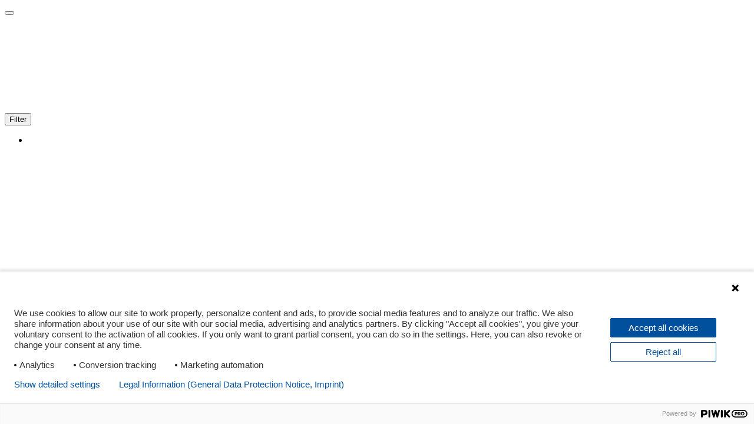

--- FILE ---
content_type: text/html;charset=UTF-8
request_url: https://www.wabco-customercentre.com/catalog/de_AT/off-highway/air-supply-and-processing/air-compressors/compressor---single-cylinder
body_size: 160225
content:

<!DOCTYPE HTML>
<html lang="en" xmlns="http://www.w3.org/1999/xhtml" xmlns:fb="http://ogp.me/ns/fb#" xmlns:og="http://ogp.me/ns#">
		<head>
<script src="/catalog/static/111213/js/perf/stub.js" type="text/javascript"></script><script src="/catalog/jslibrary/1637251311258/sfdc/VFRemote.js" type="text/javascript"></script><script src="/catalog/jslibrary/1752551382258/ui-sfdc-javascript-impl/SfdcCore.js" type="text/javascript"></script><script src="/catalog/jslibrary/1746634855258/sfdc/IframeThirdPartyContextLogging.js" type="text/javascript"></script><script src="/catalog/resource/1688054539000/gaUtils/ga.js" type="text/javascript"></script><script src="/catalog/resource/1766070487000/CCHeader/default.js" type="text/javascript"></script><script src="/catalog/resource/1766070487000/CCHeader/msIEcheck.js" type="text/javascript"></script><script src="/catalog/resource/1688054539000/gaUtils/datalayerHelper.js" type="text/javascript"></script><script src="/catalog/static/111213/js/picklist4.js" type="text/javascript"></script><script src="/catalog/jslibrary/1686615502258/sfdc/VFState.js" type="text/javascript"></script><script src="/catalog/resource/1764668180000/CC_PLP/plp.js" type="text/javascript"></script><link class="user" href="/catalog/resource/1675270258000/WabcoRobotoFont/WabcoRobotoFont.css" rel="stylesheet" type="text/css" /><link class="user" href="/catalog/resource/1712242276000/flag_icon_css/flag-icon-css-master/css/flag-icon.min.css" rel="stylesheet" type="text/css" /><link class="user" href="/catalog/resource/1595001664000/fontawesome470/font-awesome-4.7.0/css/font-awesome.css" rel="stylesheet" type="text/css" /><link class="user" href="/catalog/resource/1766070487000/CCHeader/styles.css" rel="stylesheet" type="text/css" /><link class="user" href="/catalog/resource/1766070487000/CCHeader/CC_InformSearch.css" rel="stylesheet" type="text/css" /><link class="user" href="/catalog/resource/1764668180000/CC_PLP/CC_ProductList.css" rel="stylesheet" type="text/css" /><link class="user" href="/catalog/resource/1764668180000/CC_PLP/plp.css" rel="stylesheet" type="text/css" /><link class="user" href="/catalog/resource/1652722502000/CC_Cart/br.css" rel="stylesheet" type="text/css" /><link class="user" href="/catalog/resource/1587657796000/WABCOStorePDPCustomUX/customUXWabcoStorePageDetail/wabco_tmpl_ThreeColRD.css" rel="stylesheet" type="text/css" /><script src="/catalog/jslibrary/1647410351258/sfdc/NetworkTracking.js" type="text/javascript"></script><script>try{ NetworkTracking.init('/catalog/_ui/networks/tracking/NetworkTrackingServlet', 'network', '066b0000001eKQK'); }catch(x){}try{ NetworkTracking.logPageView();}catch(x){}</script><script>(function(UITheme) {
    UITheme.getUITheme = function() { 
        return UserContext.uiTheme;
    };
}(window.UITheme = window.UITheme || {}));</script><script type="text/javascript">
Visualforce.remoting.Manager.add(new $VFRM.RemotingProviderImpl({"vf":{"vid":"066b0000001eKQK","xhr":false,"dev":false,"tst":false,"dbg":false,"tm":1769055003713,"ovrprm":false},"actions":{"CC_Ctrl_HeaderCustom":{"ms":[{"name":"getChildBranches","len":1,"ns":"","ver":57.0,"csrf":"VmpFPSxNakF5Tmkwd01TMHlOVlF3TkRveE1Eb3dNeTQzTVRSYSwzV2NDQTFXQXFOMnhaTkJWS2dkMnhhaGxRbk42ZEM5STFnQTFicjB0THVNPSxPVFEwWlRNMg==","authorization":"[base64].Q2lWRFExOURkSEpzWDBobFlXUmxja04xYzNSdmJTNW5aWFJEYUdsc1pFSnlZVzVqYUdWeg==.B4soXC-ETpj2hGjIBBy4pxwtH3RwxS7DLJ6xqne_I7Q="},{"name":"getVehicleManufacturersPKL","len":0,"ns":"","ver":57.0,"csrf":"VmpFPSxNakF5Tmkwd01TMHlOVlF3TkRveE1Eb3dNeTQzTVRkYSw1RUxPQ3BtNFVXWjRaa2IwNG0ya2tMUktGZFpQNUszQTc2LUZDX0RVMVQ4PSxObVZpWkRsbQ==","authorization":"[base64].Q2k5RFExOURkSEpzWDBobFlXUmxja04xYzNSdmJTNW5aWFJXWldocFkyeGxUV0Z1ZFdaaFkzUjFjbVZ5YzFCTFRBPT0=.gkJseaYf53anG4OrfFKV84hqxYk7_UB3dhNB0vI0OlM="},{"name":"getVehicleSeriesPKL","len":1,"ns":"","ver":57.0,"csrf":"VmpFPSxNakF5Tmkwd01TMHlOVlF3TkRveE1Eb3dNeTQzTVRsYSxtMXcwandYM0Vna0lha0RYRExmSzF0b2I1WmxLZGVLT1FCQ3RERXRvOXJrPSxORE5pWWpjdw==","authorization":"[base64].Q2loRFExOURkSEpzWDBobFlXUmxja04xYzNSdmJTNW5aWFJXWldocFkyeGxVMlZ5YVdWelVFdE0=.SwxRfSEIDXSSw-OkNUtDGp3wZVuvaG2ItvLnVUn2GKk="},{"name":"getVehicleTypesPKL","len":1,"ns":"","ver":57.0,"csrf":"VmpFPSxNakF5Tmkwd01TMHlOVlF3TkRveE1Eb3dNeTQzTWpGYSx5RWZjbXBqNWwwRV95dEgtRWJWTG9haEFlNTJHZnFSX3lwaUpOQXR3LVVNPSxZVE0yWlRReg==","authorization":"[base64].Q2lkRFExOURkSEpzWDBobFlXUmxja04xYzNSdmJTNW5aWFJXWldocFkyeGxWSGx3WlhOUVMwdz0=.DARyyXbAuBeAsOmgr2eJJE7U2TGqQCfgMzhe_VQ3dJQ="},{"name":"searchAutoComplete","len":2,"ns":"","ver":57.0,"csrf":"VmpFPSxNakF5Tmkwd01TMHlOVlF3TkRveE1Eb3dNeTQzTWpKYSxsTXloLUMwOXhpam9Nb1B4ZnVfby1EZF9PdVQxWlhLNTY4TGd3Um5GQzFBPSxPRFprTVRGbA==","authorization":"[base64].Q2lkRFExOURkSEpzWDBobFlXUmxja04xYzNSdmJTNXpaV0Z5WTJoQmRYUnZRMjl0Y0d4bGRHVT0=.MhlXkONKSq7eym7kQeFyUC-9WbYmKxz3WeWQmXrrtfU="},{"name":"setIndiaCustomerNumber","len":3,"ns":"","ver":57.0,"csrf":"VmpFPSxNakF5Tmkwd01TMHlOVlF3TkRveE1Eb3dNeTQzTWpSYSx5UFdnU1FhXzU2YTlZUDVKVTZDOGNWZmVMcEw2Sml2cjBWMDlwb3pIN2VJPSxOVEU0TnpBeQ==","authorization":"[base64].Q2l0RFExOURkSEpzWDBobFlXUmxja04xYzNSdmJTNXpaWFJKYm1ScFlVTjFjM1J2YldWeVRuVnRZbVZ5.YM_wODID5LiWN8p5meTx07WTdUrk2XvhQEbrJpAPsx8="}],"prm":0},"CC_Ctrl_ProductListController":{"ms":[{"name":"checkProductsInSap","len":2,"ns":"","ver":51.0,"csrf":"VmpFPSxNakF5Tmkwd01TMHlOVlF3TkRveE1Eb3dNeTQzTWpWYSw3cU1ObjNnZjZYNEY1ZUNDNU84dGF2M2dXd0ZQekVTQ3FROThwV0NiRVJNPSxOelE0TkRRMA==","authorization":"[base64].Q2pCRFExOURkSEpzWDFCeWIyUjFZM1JNYVhOMFEyOXVkSEp2Ykd4bGNpNWphR1ZqYTFCeWIyUjFZM1J6U1c1VFlYQT0=.WtrLWooek5feJ_7s9L-2FC_1lofVRMTSSA_QE0w655g="},{"name":"documentSearch","len":3,"ns":"","ver":51.0,"csrf":"VmpFPSxNakF5Tmkwd01TMHlOVlF3TkRveE1Eb3dNeTQzTWpaYSx1VWdyeF9XVjNYdExmcFk2bmF2dFZYY3dDcVJWRHFyY1JEUlppcE9DR1I0PSxObVJoWmpJMg==","authorization":"[base64].Q2l4RFExOURkSEpzWDFCeWIyUjFZM1JNYVhOMFEyOXVkSEp2Ykd4bGNpNWtiMk4xYldWdWRGTmxZWEpqYUE9PQ==.L81QRONjlkyH8l7oDt8Rj3CZ3HhG5i1r-YupLQryqFU="},{"name":"getBusinessRecommendation","len":0,"ns":"","ver":51.0,"csrf":"VmpFPSxNakF5Tmkwd01TMHlOVlF3TkRveE1Eb3dNeTQzTWpkYSw2U3pMaFlLRndwZUY0WU1FeGVLZnFQdURiUGUxdmtHU3pvbE9ZTHc3M2s0PSxOV05sWmpobA==","authorization":"[base64].Q2pkRFExOURkSEpzWDFCeWIyUjFZM1JNYVhOMFEyOXVkSEp2Ykd4bGNpNW5aWFJDZFhOcGJtVnpjMUpsWTI5dGJXVnVaR0YwYVc5dQ==.GkJzF5zBdJuZmnUG_NYYXqQHGRuGCXKL8fZz3Kh7NG4="},{"name":"getDocs","len":2,"ns":"","ver":51.0,"csrf":"VmpFPSxNakF5Tmkwd01TMHlOVlF3TkRveE1Eb3dNeTQzTWpoYSxoSUlYZHpZNWlMN0tFTlBpZ21nZ2lTWXJtQjRtUDA1TC10SjhCdTFaZkFvPSxOVFE0TldKaA==","authorization":"[base64].Q2lWRFExOURkSEpzWDFCeWIyUjFZM1JNYVhOMFEyOXVkSEp2Ykd4bGNpNW5aWFJFYjJOeg==.dk6Uub5DwbVbZbvwb6kdmOOw0WHH3z99EevPEnauV9k="},{"name":"getPriceMap","len":2,"ns":"","ver":51.0,"csrf":"VmpFPSxNakF5Tmkwd01TMHlOVlF3TkRveE1Eb3dNeTQzTWpsYSxSbEFwZGtzMzg4bnhqOWs3V2RIaHBrOWVUSXFJelB4aXJJdHVYbEl1bDN3PSxObVJqTXpSbA==","authorization":"[base64].Q2lsRFExOURkSEpzWDFCeWIyUjFZM1JNYVhOMFEyOXVkSEp2Ykd4bGNpNW5aWFJRY21salpVMWhjQT09.lN_oRwjaTO8UrC0JNGWTfDywijeSOcFRrze-kiqVo1U="},{"name":"getRVDCategoryComparationItems","len":1,"ns":"","ver":51.0,"csrf":"VmpFPSxNakF5Tmkwd01TMHlOVlF3TkRveE1Eb3dNeTQzTXpCYSx2TmVmUUZ0UllvTGppVFdjQlBDNm1ReVhYaDQxNi0yRzNXYzBVaEVXal9jPSxPVE5tWW1Neg==","authorization":"[base64].Q2p4RFExOURkSEpzWDFCeWIyUjFZM1JNYVhOMFEyOXVkSEp2Ykd4bGNpNW5aWFJTVmtSRFlYUmxaMjl5ZVVOdmJYQmhjbUYwYVc5dVNYUmxiWE09.u9myIq3TykBa9-9ZlSneaK-OeKajTy0-viSCqLQb5Go="},{"name":"getReplacedBy","len":2,"ns":"","ver":51.0,"csrf":"VmpFPSxNakF5Tmkwd01TMHlOVlF3TkRveE1Eb3dNeTQzTXpGYSxfV3BTT3pCX0xhd2tfMkpDblotRUt5QjhQSG1Wb3Q0SERlQnhmN21FMWswPSxaRFV6WTJJMA==","authorization":"[base64].Q2l0RFExOURkSEpzWDFCeWIyUjFZM1JNYVhOMFEyOXVkSEp2Ykd4bGNpNW5aWFJTWlhCc1lXTmxaRUo1.bFpOFTt1lwhh8zZ4m6SqLm1BsNn00rAcuNMIOilQWOs="},{"name":"loadBusinessRecommendations","len":2,"ns":"","ver":51.0,"csrf":"VmpFPSxNakF5Tmkwd01TMHlOVlF3TkRveE1Eb3dNeTQzTXpOYSwwWlJTOTZacWN6RjZiSzRWRmdVZTVKRjNhc1BoOWNiMGJwQUg1WU9KaVVVPSxNR00zWVdWag==","authorization":"[base64].Q2psRFExOURkSEpzWDFCeWIyUjFZM1JNYVhOMFEyOXVkSEp2Ykd4bGNpNXNiMkZrUW5WemFXNWxjM05TWldOdmJXMWxibVJoZEdsdmJuTT0=.HBMT0M_-P6ODC8CP5zOQGpJQVwFWQIWeUFxdbkUNDVc="},{"name":"searchInCategories","len":2,"ns":"","ver":51.0,"csrf":"VmpFPSxNakF5Tmkwd01TMHlOVlF3TkRveE1Eb3dNeTQzTXpSYSxzcWM5MXdvNEJOZFl4bmw1R0VRR1FZanJkNHN0dlliMG14X1d0aFZrdmpRPSxPVE00TUdNdw==","authorization":"[base64].Q2pCRFExOURkSEpzWDFCeWIyUjFZM1JNYVhOMFEyOXVkSEp2Ykd4bGNpNXpaV0Z5WTJoSmJrTmhkR1ZuYjNKcFpYTT0=.Hg47Fsw--EA5M0mGD9bLYEeDsoRIGhiI_Ihu2Qz34K4="}],"prm":0},"CC_LoginOverrideController":{"ms":[{"name":"loginMethod","len":4,"ns":"","ver":47.0,"csrf":"VmpFPSxNakF5Tmkwd01TMHlOVlF3TkRveE1Eb3dNeTQzTXpWYSw3dms2R0ZpRS1lcmV3VHVLd0lqTElkOEJGdWdOQkdNQ0RCUHgzMlRlMmhRPSxObVpsTm1GbA==","authorization":"[base64].Q2laRFExOU1iMmRwYms5MlpYSnlhV1JsUTI5dWRISnZiR3hsY2k1c2IyZHBiazFsZEdodlpBPT0=.CpFKXO0_NON3lhjkknFuCUwnab6tsYFlccSueNX2-GA="},{"name":"loginMethodWithRedirect","len":7,"ns":"","ver":47.0,"csrf":"VmpFPSxNakF5Tmkwd01TMHlOVlF3TkRveE1Eb3dNeTQzTXpaYSxRYTJ4NE5lTFh1RjZWdjdvdGtnVEE1V3FFS0xNbS1PR0V6M1FRNmlOaWcwPSxaV0ppTldWaQ==","authorization":"[base64].Q2pKRFExOU1iMmRwYms5MlpYSnlhV1JsUTI5dWRISnZiR3hsY2k1c2IyZHBiazFsZEdodlpGZHBkR2hTWldScGNtVmpkQT09.9rr81NrrfmAIFYJMes2yq9FPTGZeGsZ_jgAKirOhLGc="}],"prm":0},"CC_TopMenuController":{"ms":[{"name":"getMenuData","len":2,"ns":"","ver":51.0,"csrf":"VmpFPSxNakF5Tmkwd01TMHlOVlF3TkRveE1Eb3dNeTQzTXpkYSxvbi1kSGJvUlhrWnBrTTc5MkU5NXk5bGJka2lVVkNQcFFwZjFBY2VRSmo4PSxPVGc1WXpFMw==","authorization":"[base64].Q2lCRFExOVViM0JOWlc1MVEyOXVkSEp2Ykd4bGNpNW5aWFJOWlc1MVJHRjBZUT09.5BJLSVBgE-rWwCEmcOKq22xC6FmyD4e1QaKj42CQIuE="}],"prm":0},"CCHeaderIncludeBegin":{"ms":[{"name":"getCartInfo","len":1,"ns":"","ver":51.0,"csrf":"VmpFPSxNakF5Tmkwd01TMHlOVlF3TkRveE1Eb3dNeTQzTXpoYSw1YmpaeDJlbkhlNlowS3c3ZWtvazQwUXQxd3NMcnUyUjdjeGdpZ2ktMUl3PSxPVFkxWTJObQ==","authorization":"[base64].Q2lCRFEwaGxZV1JsY2tsdVkyeDFaR1ZDWldkcGJpNW5aWFJEWVhKMFNXNW1idz09.NrMDsHKku3fHvrbGmbJaE_c07aensytSaDO2s54WTUQ="},{"name":"updateLastSessionId","len":0,"ns":"","ver":51.0,"csrf":"VmpFPSxNakF5Tmkwd01TMHlOVlF3TkRveE1Eb3dNeTQzTXpsYSxwaTk5bHV3RUU5TnJRbjBJMnhNbVg0SmRNZ3dpaFg0WWYtamk3WWVRLVQ0PSxNR1l5WkRCag==","authorization":"[base64].Q2loRFEwaGxZV1JsY2tsdVkyeDFaR1ZDWldkcGJpNTFjR1JoZEdWTVlYTjBVMlZ6YzJsdmJrbGs=.KHN7vnNxm3RMYC2jgqWtRStnveE9ZS5tgqMas0QDL-c="}],"prm":0},"ccrz.cc_ctrl_AutoComplete":{"ms":[{"name":"searchAutoComplete","len":4,"ns":"ccrz","ver":50.0,"csrf":"VmpFPSxNakF5Tmkwd01TMHlOVlF3TkRveE1Eb3dNeTQzTkRGYSx4MUpEeU9vOG00ZjI0WDdfUFRPc0xDS1NkUC02TmpDUGxSM1JlV0FGTldZPSxOMkk0TldWaQ==","authorization":"[base64].Q2l4alkzSjZMbU5qWDJOMGNteGZRWFYwYjBOdmJYQnNaWFJsTG5ObFlYSmphRUYxZEc5RGIyMXdiR1YwWlE9PQ==.7VO2azoPIP9tBSfj5WpWNnDeKmdIimWz5w-zfin2jYY="}],"prm":1},"ccrz.cc_ctrl_BreadCrumb":{"ms":[{"name":"getBreadCrumbsJSON","len":3,"ns":"ccrz","ver":50.0,"csrf":"VmpFPSxNakF5Tmkwd01TMHlOVlF3TkRveE1Eb3dNeTQzTkRKYSxFNy1Pb3hvSU4xTEowMHZ5MTJoRG1XMXg2YzJhVHpRYi13Mnl4SUUydUZJPSxPR1UxTTJNNA==","authorization":"[base64].Q2lwalkzSjZMbU5qWDJOMGNteGZRbkpsWVdSRGNuVnRZaTVuWlhSQ2NtVmhaRU55ZFcxaWMwcFRUMDQ9.CKlk_vOqZp1xmI01vnFkQ5bndQw-gU6tb7tggV_9BAg="}],"prm":1},"ccrz.cc_ctrl_CartRD":{"ms":[{"name":"applyCoupon","len":2,"ns":"ccrz","ver":50.0,"csrf":"VmpFPSxNakF5Tmkwd01TMHlOVlF3TkRveE1Eb3dNeTQzTkROYSxLYUtkd3RsQmRTTGRFdzA5TnFnckRWQWlfQU1fRzFHQUp0RkJycGpqRkRNPSxPR1F4T0dFeQ==","authorization":"[base64].Q2g5alkzSjZMbU5qWDJOMGNteGZRMkZ5ZEZKRUxtRndjR3g1UTI5MWNHOXU=.WTPU_yvgjnN_Kg8Karke2XApB_dF2TGIZQjEl84YpvQ="},{"name":"clearCoupon","len":1,"ns":"ccrz","ver":50.0,"csrf":"VmpFPSxNakF5Tmkwd01TMHlOVlF3TkRveE1Eb3dNeTQzTkRSYSxTeDN5MGc2Y1ZoX05qVU1KejhiSjdCaC1WXzRuTWRxM2V4TkpjYVNqOVhrPSxaV0kzWXpFMw==","authorization":"[base64].Q2g5alkzSjZMbU5qWDJOMGNteGZRMkZ5ZEZKRUxtTnNaV0Z5UTI5MWNHOXU=.ViliIilIAyxrX6RW2temWPIXEFxK1Pzwimb-ayBbEO8="},{"name":"createRequestForQuote","len":2,"ns":"ccrz","ver":50.0,"csrf":"VmpFPSxNakF5Tmkwd01TMHlOVlF3TkRveE1Eb3dNeTQzTkRWYSx1SG1XdXNXRWRNazZVTmxRQXpfWXp3MXNndzF3OFZ1eldGOXdrZnpMR3RjPSxNakV3WldFdw==","authorization":"[base64].Q2lsalkzSjZMbU5qWDJOMGNteGZRMkZ5ZEZKRUxtTnlaV0YwWlZKbGNYVmxjM1JHYjNKUmRXOTBaUT09.AiOvWY5tge2ZoL3xhYoJB9x1dIZy04jvWjwk-aMNzJo="},{"name":"createWishlistFromCart","len":3,"ns":"ccrz","ver":50.0,"csrf":"VmpFPSxNakF5Tmkwd01TMHlOVlF3TkRveE1Eb3dNeTQzTkRaYSx5cUZIUnNPZW1mdXJNZkV2NnhaU2R1WlI2bnVabGpfdWVCLUxqNkl0V1dVPSxNMkk1Wm1Kaw==","authorization":"[base64].Q2lwalkzSjZMbU5qWDJOMGNteGZRMkZ5ZEZKRUxtTnlaV0YwWlZkcGMyaHNhWE4wUm5KdmJVTmhjblE9.DOlQhGCTSFr8aKSqYWknX0zyFDQEHYwm6K7KJ5aSjoY="},{"name":"fetchCart","len":2,"ns":"ccrz","ver":50.0,"csrf":"VmpFPSxNakF5Tmkwd01TMHlOVlF3TkRveE1Eb3dNeTQzTkRkYSxQcGNJazNkOFFvR0pEd05oaEZGNWkzS1Z2cXROR2ZPX29maVpQRTFIazZ3PSxNbU5qWlRkag==","authorization":"[base64].Q2gxalkzSjZMbU5qWDJOMGNteGZRMkZ5ZEZKRUxtWmxkR05vUTJGeWRBPT0=.ccOX-5TseJVCyaEJkl7rKDL-LawgYdLMVCZoovqAfVA="},{"name":"fetchFullCart","len":1,"ns":"ccrz","ver":50.0,"csrf":"VmpFPSxNakF5Tmkwd01TMHlOVlF3TkRveE1Eb3dNeTQzTkRsYSxSMmVVT2ZlZVBhOVIxWVdMMldqdGlHLWhKZ2QxY3RhZjJpdGVmQ3c4QjZBPSxOalptWldGaw==","authorization":"[base64].Q2lGalkzSjZMbU5qWDJOMGNteGZRMkZ5ZEZKRUxtWmxkR05vUm5Wc2JFTmhjblE9.-_4EQAaI2MXyBIrF2uq-eKLULRhXoW4l3VjU9zpZ8oY="},{"name":"fetchMiniCart","len":2,"ns":"ccrz","ver":50.0,"csrf":"VmpFPSxNakF5Tmkwd01TMHlOVlF3TkRveE1Eb3dNeTQzTlRCYSxRZ1NGdm9tQWZwc3MwS3V4cEtQZVRfQ01tUFNVRmY4Vng2Nnd3Y01scUlZPSxOemN3TnpVMA==","authorization":"[base64].Q2lGalkzSjZMbU5qWDJOMGNteGZRMkZ5ZEZKRUxtWmxkR05vVFdsdWFVTmhjblE9.lSzdV8ScbukFFjCEXhwg7EDlVOSMHWo3Qhlx9UsAcWs="},{"name":"fetchPricingTiers","len":2,"ns":"ccrz","ver":50.0,"csrf":"VmpFPSxNakF5Tmkwd01TMHlOVlF3TkRveE1Eb3dNeTQzTlRGYSx1S0tJbWdPTzRrOFZpZTdpTVpwRkZXdTNKdGVVWXBhcGF5Tk1ReWJhQkhBPSxZalU0TXpZNA==","authorization":"[base64].Q2lWalkzSjZMbU5qWDJOMGNteGZRMkZ5ZEZKRUxtWmxkR05vVUhKcFkybHVaMVJwWlhKeg==.JfVSEqs_nVXYO_HO_r3RwEPeSap2Xkep_HID6ong7no="},{"name":"getCartTotal","len":3,"ns":"ccrz","ver":50.0,"csrf":"VmpFPSxNakF5Tmkwd01TMHlOVlF3TkRveE1Eb3dNeTQzTlRKYSw5eVk4ei1PN3Y3T3NBWGxqaU9ZX0JaXy1XNXpWaFpYY2R5Y2FOSDVvWGhRPSxOVFZoTUdVNA==","authorization":"[base64].Q2lCalkzSjZMbU5qWDJOMGNteGZRMkZ5ZEZKRUxtZGxkRU5oY25SVWIzUmhiQT09.enKfN9CiDXMjTAxDBt6vxA5G0_Ot-UFlx9FSJq1S7vI="},{"name":"performExtPriceValidation","len":3,"ns":"ccrz","ver":50.0,"csrf":"VmpFPSxNakF5Tmkwd01TMHlOVlF3TkRveE1Eb3dNeTQzTlROYSxvdEJHRDdPZ2VRVmdUR2FabGs0SGpoN25rZUFZaTJQYlpISmNmc3otY3o0PSxNREUyT1dZNA==","authorization":"[base64].Q2kxalkzSjZMbU5qWDJOMGNteGZRMkZ5ZEZKRUxuQmxjbVp2Y20xRmVIUlFjbWxqWlZaaGJHbGtZWFJwYjI0PQ==._xIGL4e9pmWonPazaIuUAE7x6VNsEnki-1Maj39QG28="},{"name":"removeCartItem","len":2,"ns":"ccrz","ver":50.0,"csrf":"VmpFPSxNakF5Tmkwd01TMHlOVlF3TkRveE1Eb3dNeTQzTlRSYSx2OWphT3hpVjZwQ1BWeGFjV0xwR2NVQlByS291X3AzdnljMVVReEk4OUJFPSxZMlk1WlRZMw==","authorization":"[base64].Q2lKalkzSjZMbU5qWDJOMGNteGZRMkZ5ZEZKRUxuSmxiVzkyWlVOaGNuUkpkR1Z0.VQRVXOKAl8m4FF45iXLHMeeerVOBfoolSpd2OOjfTGI="},{"name":"saveCart","len":4,"ns":"ccrz","ver":50.0,"csrf":"VmpFPSxNakF5Tmkwd01TMHlOVlF3TkRveE1Eb3dNeTQzTlRWYSxDSlY3eVo4WkhvVGRSRVdvb3ZUZkZkb3NRc0I5SWZUd1dhRDhlRFNBVDlVPSxPVFV3WXpBMw==","authorization":"[base64].Q2h4alkzSjZMbU5qWDJOMGNteGZRMkZ5ZEZKRUxuTmhkbVZEWVhKMA==.v7OxHVAAV_RLGVe4-avznqY9lxrwWBKqKz0cD_PO6Yw="},{"name":"updateCart","len":1,"ns":"ccrz","ver":50.0,"csrf":"VmpFPSxNakF5Tmkwd01TMHlOVlF3TkRveE1Eb3dNeTQzTlRaYSxSWVR3QkhpZHh2WkJhQm1NNEhJWHVZM0xpV0lJbnE5MEkxMVVUczhpNlZJPSxaREU1T1dRMA==","authorization":"[base64].Q2g1alkzSjZMbU5qWDJOMGNteGZRMkZ5ZEZKRUxuVndaR0YwWlVOaGNuUT0=.K7RgiQtIEm4_JVKyAp5hgdyXLwZzMA_9UvwzL6g_tbQ="}],"prm":1},"ccrz.cc_ctrl_FeatureFilterRD":{"ms":[{"name":"fetchFilters","len":2,"ns":"ccrz","ver":50.0,"csrf":"VmpFPSxNakF5Tmkwd01TMHlOVlF3TkRveE1Eb3dNeTQzTlRkYSwybFREcy1TZW5pZlhYYkk2VExLWGpqSHllNHN4YlZsQ0xjQXEwQlk0UlNzPSxNR0l5TVdNeA==","authorization":"[base64].Q2lsalkzSjZMbU5qWDJOMGNteGZSbVZoZEhWeVpVWnBiSFJsY2xKRUxtWmxkR05vUm1sc2RHVnljdz09.JbUjQX1zoTWeAgVmYy-GuKws1Zq3-3rjHP4KVxGljjc="}],"prm":1},"ccrz.cc_ctrl_Header":{"ms":[{"name":"forgotPassword","len":1,"ns":"ccrz","ver":50.0,"csrf":"VmpFPSxNakF5Tmkwd01TMHlOVlF3TkRveE1Eb3dNeTQzTlRsYSxiQmxhWXNFTDNXNllCMVZBNDRCdEs2RHdRcTZPYWEwMkpqMHZmdEZnNmdrPSxOekF3Tm1Zeg==","authorization":"[base64].Q2lKalkzSjZMbU5qWDJOMGNteGZTR1ZoWkdWeUxtWnZjbWR2ZEZCaGMzTjNiM0pr.ZmIR8uo9mQ9VxBB1zOR7swoMNhtmm0e_velLXOz2EaI="},{"name":"getMyAccountMenuData","len":1,"ns":"ccrz","ver":50.0,"csrf":"VmpFPSxNakF5Tmkwd01TMHlOVlF3TkRveE1Eb3dNeTQzTmpCYSxHZDRSUFRPekwxOHZyOHVENlRxUVMtVFVxMmFSRUtNYkhwSEVILVJuVjNjPSxNbUZsWldFNQ==","authorization":"[base64].Q2loalkzSjZMbU5qWDJOMGNteGZTR1ZoWkdWeUxtZGxkRTE1UVdOamIzVnVkRTFsYm5WRVlYUmg=.uQ47bzhzwZ59RVOGIUj-E6-0NhD4h87Qc6-uBIdQXDE="}],"prm":1},"ccrz.cc_ctrl_LocaleSwitcherRD":{"ms":[{"name":"fetchLocaleData","len":1,"ns":"ccrz","ver":50.0,"csrf":"VmpFPSxNakF5Tmkwd01TMHlOVlF3TkRveE1Eb3dNeTQzTmpGYSxTWHVhNUJXVUc2cDhnX2Q0cjVMM05KTTVOcjNnRzZCay1BUDNBZ3M3OTR3PSxPVGcwTkdGaQ==","authorization":"[base64].Q2kxalkzSjZMbU5qWDJOMGNteGZURzlqWVd4bFUzZHBkR05vWlhKU1JDNW1aWFJqYUV4dlkyRnNaVVJoZEdFPQ==.VNdWVVSFzQkWWc1bClhVyEzwts3rM-Lq2r0IxhZ7QTY="},{"name":"setLocale","len":2,"ns":"ccrz","ver":50.0,"csrf":"VmpFPSxNakF5Tmkwd01TMHlOVlF3TkRveE1Eb3dNeTQzTmpKYSxRcnNZMjJjNDE3dWlkY3lUZGVReHNlQjV4UGNuREtCYTd6Y3hKVFVCNDVrPSxZakEzTVdJeQ==","authorization":"[base64].Q2lkalkzSjZMbU5qWDJOMGNteGZURzlqWVd4bFUzZHBkR05vWlhKU1JDNXpaWFJNYjJOaGJHVT0=.bDYymc8l6K_g2hgZQ_uaeFREwTNEvZoUXJBCRp8Cjik="}],"prm":1},"ccrz.cc_ctrl_MenuBar":{"ms":[{"name":"getMenuJson","len":1,"ns":"ccrz","ver":50.0,"csrf":"VmpFPSxNakF5Tmkwd01TMHlOVlF3TkRveE1Eb3dNeTQzTmpOYSxoVk4xaFhTck5NTFFtQ20tdnNjMHo1VnhMZ0I3Q0Y4UzNsY1IzeEl6OHJZPSxaR05tTmpWaA==","authorization":"[base64].Q2lCalkzSjZMbU5qWDJOMGNteGZUV1Z1ZFVKaGNpNW5aWFJOWlc1MVNuTnZiZz09.Zk90nGcmLe9tIg-2M90jACsCB2fxaD1i0MTQaCCIzpY="}],"prm":1},"ccrz.cc_ctrl_ProductListRD":{"ms":[{"name":"fetchPage","len":2,"ns":"ccrz","ver":50.0,"csrf":"VmpFPSxNakF5Tmkwd01TMHlOVlF3TkRveE1Eb3dNeTQzTmpSYSxEcTEzTTNKdlBpUW4xbDJxYW9XOEF0SjhnRDNIemN5NXpYbDZUbURFenhJPSxOR0UyTWpnMw==","authorization":"[base64].Q2lSalkzSjZMbU5qWDJOMGNteGZVSEp2WkhWamRFeHBjM1JTUkM1bVpYUmphRkJoWjJVPQ==.DtBP2J9c8WXl0IUXto9Xcvpce3s3IHS1Zp8UpfzrjrM="},{"name":"retreiveCategoryData","len":2,"ns":"ccrz","ver":50.0,"csrf":"VmpFPSxNakF5Tmkwd01TMHlOVlF3TkRveE1Eb3dNeTQzTmpWYSxzQTRGOEJEMHhseG5YWVlXVVBpUmVYbWZaTVNtek94ZGJ3bi1ESXIwVVdZPSxZall3T0dSbQ==","authorization":"[base64].Q2k5alkzSjZMbU5qWDJOMGNteGZVSEp2WkhWamRFeHBjM1JTUkM1eVpYUnlaV2wyWlVOaGRHVm5iM0o1UkdGMFlRPT0=.16AbiVujYpeBj7Wig-1jLyfHGmFUkZgLceJNZVdprWE="},{"name":"retrieveProdsByCategory","len":2,"ns":"ccrz","ver":50.0,"csrf":"VmpFPSxNakF5Tmkwd01TMHlOVlF3TkRveE1Eb3dNeTQzTmpaYSxEVzN3T3YwakstTVJEa0dFQ1prRGdWX2loOEtRcVJFWXM4VDZtcTRpdFZVPSxZVEpqWTJSaA==","authorization":"[base64].Q2pKalkzSjZMbU5qWDJOMGNteGZVSEp2WkhWamRFeHBjM1JTUkM1eVpYUnlhV1YyWlZCeWIyUnpRbmxEWVhSbFoyOXllUT09.d9dq67q_YRE4lgJZ26nM54HXVtyZdVDxbutwLjaPDWE="},{"name":"retrieveProdsBySearch","len":3,"ns":"ccrz","ver":50.0,"csrf":"VmpFPSxNakF5Tmkwd01TMHlOVlF3TkRveE1Eb3dNeTQzTmpoYSx6cGl2Y3BMWWNDOXk4ZEU2T0FGZjVCR0RROV9hVEpVOVNuNlhmc2JJeFU0PSxPV1E1TmpreA==","authorization":"[base64].Q2pCalkzSjZMbU5qWDJOMGNteGZVSEp2WkhWamRFeHBjM1JTUkM1eVpYUnlhV1YyWlZCeWIyUnpRbmxUWldGeVkyZz0=.Fkeuj8F-zYiWXtbPavgJWUDclhMcMJHGhLR3uLFKO-Q="}],"prm":1},"ccrz.cc_RemoteActionController":{"ms":[{"name":"addBulk","len":2,"ns":"ccrz","ver":50.0,"csrf":"VmpFPSxNakF5Tmkwd01TMHlOVlF3TkRveE1Eb3dNeTQzTmpsYSw1NlR3RUg0MkRxUy11VHdWVTZ2M3V1RnBXS2pSTmtiLUJaUm52Z3VLQk5vPSxOekpqTVRNeA==","authorization":"[base64].Q2laalkzSjZMbU5qWDFKbGJXOTBaVUZqZEdsdmJrTnZiblJ5YjJ4c1pYSXVZV1JrUW5Wc2F3PT0=.6Jw4etm_u7EBSATUCuzVSDeL4qZ0JWb_Dq3imAB7KmU="},{"name":"addConfigurationRemoteAction","len":5,"ns":"ccrz","ver":50.0,"csrf":"VmpFPSxNakF5Tmkwd01TMHlOVlF3TkRveE1Eb3dNeTQzTnpCYSxqZWFyank0azhnalIyR0wyWHlCZ0ZQUDE3S2t6cUxNRXhicmlsT1Y5SkEwPSxaalEyWlRjdw==","authorization":"[base64].Q2p0alkzSjZMbU5qWDFKbGJXOTBaVUZqZEdsdmJrTnZiblJ5YjJ4c1pYSXVZV1JrUTI5dVptbG5kWEpoZEdsdmJsSmxiVzkwWlVGamRHbHZiZz09.IGf6eGz6eUqknDYwWGkQC2tA1G187UIWWJGR3f0zPLU="},{"name":"addConfiguration","len":4,"ns":"ccrz","ver":50.0,"csrf":"VmpFPSxNakF5Tmkwd01TMHlOVlF3TkRveE1Eb3dNeTQzTnpGYSxGQ0ljX1ZzQ0N4TWdUc1pERUxCWXYwNDltMG9sVGFjOGNMajcxVDdEQjAwPSxaVEUzT0RBdw==","authorization":"[base64].Q2k5alkzSjZMbU5qWDFKbGJXOTBaVUZqZEdsdmJrTnZiblJ5YjJ4c1pYSXVZV1JrUTI5dVptbG5kWEpoZEdsdmJnPT0=.HQx-Bq60GR50qtBz7EQ234EFkeIodQreF_yEYn2M3gM="},{"name":"addItem","len":7,"ns":"ccrz","ver":50.0,"csrf":"VmpFPSxNakF5Tmkwd01TMHlOVlF3TkRveE1Eb3dNeTQzTnpKYSxpNmZCczZtTmdMWmFoY2h0NlMxVGNObGdIa2tQVWR2N2tkc2tjU2prVG9vPSxNV1JpWW1ZMQ==","authorization":"[base64].Q2laalkzSjZMbU5qWDFKbGJXOTBaVUZqZEdsdmJrTnZiblJ5YjJ4c1pYSXVZV1JrU1hSbGJRPT0=.UrxH_o1IKi4RPSUe-MgJPwQkXgpWELdFIYuGRb349dQ="},{"name":"checkCartRepair","len":1,"ns":"ccrz","ver":50.0,"csrf":"VmpFPSxNakF5Tmkwd01TMHlOVlF3TkRveE1Eb3dNeTQzTnpOYSx2MDhUR1BQTnFQRjV6bzlzMnpwbEh6QmtzTVNCM2Y0cGpRTFU1UXBZVDZvPSxORGMxWkdabQ==","authorization":"[base64].Q2k1alkzSjZMbU5qWDFKbGJXOTBaVUZqZEdsdmJrTnZiblJ5YjJ4c1pYSXVZMmhsWTJ0RFlYSjBVbVZ3WVdseQ==.9YpAVd6IrC0C4T_AQOlzrmiVXrKT4SjF8LGY1XlBebk="},{"name":"getCartTotal","len":3,"ns":"ccrz","ver":50.0,"csrf":"VmpFPSxNakF5Tmkwd01TMHlOVlF3TkRveE1Eb3dNeTQzTnpSYSxWYVRFSFZNZFRZMnl2eUNKR1VPMWxOOVUwdGxpdHg0b19YZTBiY3lLa0owPSxaRGRtTkRBeQ==","authorization":"[base64].Q2l0alkzSjZMbU5qWDFKbGJXOTBaVUZqZEdsdmJrTnZiblJ5YjJ4c1pYSXVaMlYwUTJGeWRGUnZkR0Zz.VKXDva-_-Y_gp_RA9ZGms9U78V-m3DpCMMJPzEcZmRg="},{"name":"getCategoryTreeJson","len":1,"ns":"ccrz","ver":50.0,"csrf":"VmpFPSxNakF5Tmkwd01TMHlOVlF3TkRveE1Eb3dNeTQzTnpaYSxPV0VobWRvU0lFS1lIUXlUMnBrVHVPTXdqY1JOQlZKS3d5bWt6VUZYa1Y4PSxaR0U0TnpsbA==","authorization":"[base64].Q2pKalkzSjZMbU5qWDFKbGJXOTBaVUZqZEdsdmJrTnZiblJ5YjJ4c1pYSXVaMlYwUTJGMFpXZHZjbmxVY21WbFNuTnZiZz09._ZeNUFRwuknjkW8UT5HWmTmelyiUfCFak3T5CL2ZzkM="},{"name":"getCountries","len":1,"ns":"ccrz","ver":50.0,"csrf":"VmpFPSxNakF5Tmkwd01TMHlOVlF3TkRveE1Eb3dNeTQzTnpkYSw1NnpVNWxxRmRVMTdHNHViUkI2RlhSV051M00zMVduYUNSNU1fR2Fhc0swPSxZVGcwWkRZeA==","authorization":"[base64].Q2l0alkzSjZMbU5qWDFKbGJXOTBaVUZqZEdsdmJrTnZiblJ5YjJ4c1pYSXVaMlYwUTI5MWJuUnlhV1Z6.dXhO1wQKsFQWioSVPQistCWM_SEgw19lT-GwjsDZ5Ak="},{"name":"getCurrentUser","len":1,"ns":"ccrz","ver":50.0,"csrf":"VmpFPSxNakF5Tmkwd01TMHlOVlF3TkRveE1Eb3dNeTQzTnpoYSxENHBJV2lWSVhBbjdQcHp5RFZSY21IeWJhVVRwLXZkaDRfZHduaTJzZFVFPSxZamMyTmpVMg==","authorization":"[base64].Q2kxalkzSjZMbU5qWDFKbGJXOTBaVUZqZEdsdmJrTnZiblJ5YjJ4c1pYSXVaMlYwUTNWeWNtVnVkRlZ6WlhJPQ==.bj2Hz-khx35zo7ePDrUhrXFEC7hzj7tJK7QiZdI-mgM="},{"name":"getHeaderInfo","len":1,"ns":"ccrz","ver":50.0,"csrf":"VmpFPSxNakF5Tmkwd01TMHlOVlF3TkRveE1Eb3dNeTQzTnpsYSxuNFdSWjliWjZRbTV4eXM1ZFgtR0dqcExwbXI2UkV2U1BNUjFrQVZ6N0I4PSxZemhsTURFdw==","authorization":"[base64].Q2l4alkzSjZMbU5qWDFKbGJXOTBaVUZqZEdsdmJrTnZiblJ5YjJ4c1pYSXVaMlYwU0dWaFpHVnlTVzVtYnc9PQ==.zvQ66-dxq03fOW2QPhjGLw69D6DxIbzP4trp1SbJB4I="},{"name":"getStates","len":0,"ns":"ccrz","ver":50.0,"csrf":"VmpFPSxNakF5Tmkwd01TMHlOVlF3TkRveE1Eb3dNeTQzT0RCYSx4QktwUHRhTHk2WXBNRDdIMnlES083NVRiMm1GWm5yQmtlYlZwTlk5WkRBPSxZemhrWkRWbA==","authorization":"[base64].Q2loalkzSjZMbU5qWDFKbGJXOTBaVUZqZEdsdmJrTnZiblJ5YjJ4c1pYSXVaMlYwVTNSaGRHVno=.NYQRJ5RuqOdDcQU5vPc5__rUT3nckhaXmpCAACjkAMM="}],"prm":1},"CCSiteLoginCustomController":{"ms":[{"name":"getPromotion","len":1,"ns":"","ver":57.0,"csrf":"VmpFPSxNakF5Tmkwd01TMHlOVlF3TkRveE1Eb3dNeTQzT0RGYSxOVXRhYm5PZW5Jd3hWYUFsaENueUJoVUdVNTZuS2lVZE5MR05IeUh0N3JnPSxNVGd6TnpJNA==","authorization":"[base64].Q2loRFExTnBkR1ZNYjJkcGJrTjFjM1J2YlVOdmJuUnliMnhzWlhJdVoyVjBVSEp2Ylc5MGFXOXU=.icxztRTNH5cXzTEtVBvu8Ku5siS9lUvdabFvps5rMU8="}],"prm":0}},"service":"catalog/apexremote"}));
</script><meta HTTP-EQUIV="PRAGMA" CONTENT="NO-CACHE" />
<meta HTTP-EQUIV="Expires" content="Mon, 01 Jan 1990 12:00:00 GMT" />
			<script type="text/javascript">
    var CCRZ = CCRZ || {};
    CCRZ.devMode = CCRZ.devMode||false;
    CCRZ.logOn = false;
    CCRZ.disableAdaptive = true;
   </script><link rel="icon" type="image/png" href="/resource/1766070488000/NewWabcoTheme/images/W.png"><meta name="google-site-verification" content="swFzf7TYQ-A5647SGqFV8lwvQtDKJGZkxFlRFONQtYI" /><meta name="yandex-verification" content="a4c93dcde084b1d0" /><meta name="msvalidate.01" content="4C8142964B243A9967F16D6F9835E62B" /><meta charset="utf-8">
<meta http-equiv="X-UA-Compatible" content="IE=edge">
<meta name="viewport" content="width=device-width, initial-scale=1"><meta name="google" content="notranslate" /><link type="text/css" rel="stylesheet" href="/catalog/resource/1690473952000/ccrz__CCRZ_JS/v004/boot3/css/ccrz-libs.min.css" />
<script type="text/javascript" src="/catalog/resource/1690473952000/ccrz__CCRZ_JS/v004/boot3/ccrz-libsh-min.js"></script>
<script type="text/javascript" src="/catalog/resource/1690473953000/ccrz__CC_Javascript_Framework/js/cc3-min.js"></script>
<link type="text/css" rel="stylesheet" href="/catalog/resource/1766070488000/NewWabcoTheme/css3/styles.css"/>
<script type="text/javascript" src="/catalog/resource/1766070488000/NewWabcoTheme/js/uiproperties.js"></script>
<link rel="canonical" href="https://www.wabco-customercentre.com/catalog/en_US/off-highway/air-supply-and-processing/air-compressors/compressor---single-cylinder"><link rel="alternate" hreflang="en-us" href="https://www.wabco-customercentre.com/catalog/en_US/off-highway/air-supply-and-processing/air-compressors/compressor---single-cylinder"><link rel="alternate" hreflang="bg-bg" href="https://www.wabco-customercentre.com/catalog/bg_BG/off-highway/air-supply-and-processing/air-compressors/compressor---single-cylinder"><link rel="alternate" hreflang="hr-hr" href="https://www.wabco-customercentre.com/catalog/hr_HR/off-highway/air-supply-and-processing/air-compressors/compressor---single-cylinder"><link rel="alternate" hreflang="cs-cz" href="https://www.wabco-customercentre.com/catalog/cs_CZ/off-highway/air-supply-and-processing/air-compressors/compressor---single-cylinder"><link rel="alternate" hreflang="x-default" href="https://www.wabco-customercentre.com/catalog/en/off-highway/air-supply-and-processing/air-compressors/compressor---single-cylinder" /><link rel="alternate" hreflang="en" href="https://www.wabco-customercentre.com/catalog/en/off-highway/air-supply-and-processing/air-compressors/compressor---single-cylinder"><link rel="alternate" hreflang="de-de" href="https://www.wabco-customercentre.com/catalog/de_DE/off-highway/air-supply-and-processing/air-compressors/compressor---single-cylinder"><link rel="alternate" hreflang="el-gr" href="https://www.wabco-customercentre.com/catalog/el_GR/off-highway/air-supply-and-processing/air-compressors/compressor---single-cylinder"><link rel="alternate" hreflang="en-ca" href="https://www.wabco-customercentre.com/catalog/en_CA/off-highway/air-supply-and-processing/air-compressors/compressor---single-cylinder"><link rel="alternate" hreflang="en-gb" href="https://www.wabco-customercentre.com/catalog/en_GB/off-highway/air-supply-and-processing/air-compressors/compressor---single-cylinder"><link rel="alternate" hreflang="en-in" href="https://www.wabco-customercentre.com/catalog/en_IN/off-highway/air-supply-and-processing/air-compressors/compressor---single-cylinder"><link rel="alternate" hreflang="es-es" href="https://www.wabco-customercentre.com/catalog/es_ES/off-highway/air-supply-and-processing/air-compressors/compressor---single-cylinder"><link rel="alternate" hreflang="fr-fr" href="https://www.wabco-customercentre.com/catalog/fr_FR/off-highway/air-supply-and-processing/air-compressors/compressor---single-cylinder"><link rel="alternate" hreflang="hu-hu" href="https://www.wabco-customercentre.com/catalog/hu_HU/off-highway/air-supply-and-processing/air-compressors/compressor---single-cylinder"><link rel="alternate" hreflang="it-it" href="https://www.wabco-customercentre.com/catalog/it_IT/off-highway/air-supply-and-processing/air-compressors/compressor---single-cylinder"><link rel="alternate" hreflang="ja-jp" href="https://www.wabco-customercentre.com/catalog/ja_JP/off-highway/air-supply-and-processing/air-compressors/compressor---single-cylinder"><link rel="alternate" hreflang="ko-kr" href="https://www.wabco-customercentre.com/catalog/ko_KR/off-highway/air-supply-and-processing/air-compressors/compressor---single-cylinder"><link rel="alternate" hreflang="nl-nl" href="https://www.wabco-customercentre.com/catalog/nl_NL/off-highway/air-supply-and-processing/air-compressors/compressor---single-cylinder"><link rel="alternate" hreflang="pl-pl" href="https://www.wabco-customercentre.com/catalog/pl_PL/off-highway/air-supply-and-processing/air-compressors/compressor---single-cylinder"><link rel="alternate" hreflang="pt-br" href="https://www.wabco-customercentre.com/catalog/pt_BR/off-highway/air-supply-and-processing/air-compressors/compressor---single-cylinder"><link rel="alternate" hreflang="pt-pt" href="https://www.wabco-customercentre.com/catalog/pt_PT/off-highway/air-supply-and-processing/air-compressors/compressor---single-cylinder"><link rel="alternate" hreflang="ro-ro" href="https://www.wabco-customercentre.com/catalog/ro_RO/off-highway/air-supply-and-processing/air-compressors/compressor---single-cylinder"><link rel="alternate" hreflang="ru-ru" href="https://www.wabco-customercentre.com/catalog/ru_RU/off-highway/air-supply-and-processing/air-compressors/compressor---single-cylinder"><link rel="alternate" hreflang="sv-se" href="https://www.wabco-customercentre.com/catalog/sv_SE/off-highway/air-supply-and-processing/air-compressors/compressor---single-cylinder"><link rel="alternate" hreflang="tr-tr" href="https://www.wabco-customercentre.com/catalog/tr_TR/off-highway/air-supply-and-processing/air-compressors/compressor---single-cylinder"><link rel="alternate" hreflang="uk-ua" href="https://www.wabco-customercentre.com/catalog/uk_UA/off-highway/air-supply-and-processing/air-compressors/compressor---single-cylinder"><link rel="alternate" hreflang="zh-cn" href="https://www.wabco-customercentre.com/catalog/zh_CN/off-highway/air-supply-and-processing/air-compressors/compressor---single-cylinder">
			
			<script>
    var hasCookieId = false;
    //CC event aggregator to channel events from multiple objects into a single object to
    //simplify registration for clients.
    CCRZ.pubSub = _.extend({}, Backbone.Events);
    CCRZ.pagevars.storefrontName = "WABCOStore";
    CCRZ.pagevars.themeBaseURL = "/catalog/resource/1766070488000/NewWabcoTheme/";
    CCRZ.pagevars.staticResourceMap = {"ccrz__CC_OOTBImages":""};
    CCRZ.pagevars.isGuest = true;
    CCRZ.pagevars.pageConfig = _.extend({"pl.showprodcount":"FALSE","wl.dspladdtlshortdesc":"TRUE","wl.enabled":"FALSE","wl.dspladdtlsku":"TRUE","wl.dspladdcart":"TRUE","wl.dspladdtinfo":"TRUE","wl.dsplprc":"TRUE","wl.dspluom":"FALSE","mc.ro":"FALSE","pd.tiersassec":"FALSE","nav.tmpl":"TRUE","reg.cmpytype":"ISP","reg.addlinf":"TRUE","pgbl.addr":"FALSE","pgbl.pagesize":"10","rfq.descmaxlen":"32000","rfq.emailvldt":"TRUE","rfq.cmpnyrqrd":"TRUE","rfq.emailrqrd":"TRUE","rfq.fnamerqrd":"TRUE","rfq.guestuser":"TRUE","pd.g2c":"FALSE","pd.dispdkflow":"FALSE","pd.dsplprc":"TRUE","pd.dspllistprc":"FALSE","pd.dspltype":"TRUE","pd.dsplsvprc":"TRUE","pd.dsplsdesc":"TRUE","pd.dspluom":"FALSE","pd.dsplsku":"TRUE","pd.dsplavlb":"FALSE","pd.dspladdcart":"TRUE","pl.dspladdcart":"TRUE","pl.dsplavlb":"FALSE","pl.dspladdtlshortdesc":"TRUE","pl.dsplsku":"TRUE","pl.g2c":"FALSE","pl.dsplsvprc":"TRUE","pl.dspluom":"FALSE","pl.dspllistprc":"FALSE","pl.dsplsubcat":"TRUE","pl.dspladdtlsku":"TRUE","nav.subs":"TRUE","pl.defsort":"sequence","pl.dsplspec":"TRUE","pl.dsplprc":"FALSE","pl.dspladdtinfo":"FALSE","pl.dsplshortdesc":"FALSE","ur.dirlogin":"TRUE","h.skcall":"FALSE","so.dspladdrcompany":"TRUE","so.dsplshipoptions":"TRUE","so.gatedderr":"TRUE","so.dsplshipcomplete":"TRUE","so.dspladdrname":"TRUE","dspl.skct":"FALSE","so.dsplshipnotes":"TRUE","qo.g2c":"FALSE","pl.sortasc":"TRUE","mc.chkinc":"FALSE","mc.ext":"FALSE","mc.dsplitem":"FALSE","h.displsearch":"TRUE","fp.colnum":"2","wlt.enabled":"FALSE","pgbl.wndsz":"3","c.dsplcomments":"FALSE","c.dspladdtinfo":"TRUE","c.dspladdtlsku":"TRUE","c.crtcke":"TRUE","c.dspladdtlshortdesc":"TRUE","c.dsplavail":"FALSE","c.clonedcartpricing":"1","c.clonedcartpage":"1","ui.lightningsitemap":"FALSE","cs.enable":"FALSE","hp.csrlanding":"HomePage","h.enablemyaccmenu":"FALSE","hp.exturl":"","hp.type":"visualforce","ui.restorelegacyhtmlprefilter":"FALSE","analytics.gaipanonymization":"FALSE","c.usenewcart":"TRUE","ff.showvaluecount":"TRUE","ff.sortvalby":"value","pl.layoutopts":"list,grid","pl.pagesizes":"10,25,50,75","pl.defpagesize":"25","pl.pricesort":"TRUE","pl.newestsort":"TRUE","pl.namesort":"TRUE","pl.relsort":"TRUE","pl.seqsort":"TRUE","pmt_po.reqnum":"TRUE","pgbl.itmperp":"10,25,50,75","reg.tmzn":"FALSE","ma.usedef":"TRUE","rfq.lnamerqrd":"TRUE","eff.dispmode":"DisMode","sel.gkey":"","sel.enabled":"FALSE","dspl.skst":"FALSE","pgbl.ord":"FALSE","rfq.phnrqrd":"TRUE","login.dsplreg":"FALSE","c.noqty":"FALSE","sb.location":"RIGHT","ma.overrideflow":"FALSE","c.vernoqty":"TRUE","mc.wrninc":"FALSE","wl.pkron":"TRUE","dspl.ccemail":"FALSE","wl.g2c":"FALSE","pl.usenew":"FALSE","wl.pgbl":"FALSE","or.showtotalsurcharge":"FALSE","c.pgrdcke":"TRUE","sel.locationenabled":"TRUE","sel.listenabled":"TRUE","sel.mapenabled":"TRUE","qo.clr":"FALSE","pcp.dspladdcart":"FALSE","pcp.dsplavlb":"TRUE","pcp.dspladdtlshortdesc":"TRUE","pcp.dsplsku":"TRUE","pcp.g2c":"FALSE","pcp.dsplsvprc":"TRUE","pcp.dspluom":"TRUE","pcp.dspllistprc":"TRUE","pcp.dspladdtlsku":"TRUE","pcp.dsplprc":"TRUE","pcp.dspladdtinfo":"FALSE","pcp.dsplshortdesc":"TRUE","pcp.enabled":"TRUE","pd.tierovflco":"4","ui.noimage":"FALSE"},{
     get: function(srchVar){
      return (this[(srchVar||'').toLowerCase()]||'');
     },
     isTrue: function(srchVar){
      var val = this.get(srchVar);
      return (true===val)||('true'===val.toLowerCase());
     }
    });
    CCRZ.pagevars.currentCartID = '';
    //first check if the page var is enabled)
    if(CCRZ.pagevars.queryParams.reloaded){
     //check if we have a blank current cart (if we do it means that either a bad cart id
     //came from cookie or url, and doesnt have a valid cart (not in correct status, invalid number, no number))
     if(!CCRZ.pagevars.currentCartID){
      //if this is the case, then we need to remove the url param, as well as delete the original cookie
      //delete the cookie by setting value null and date to past
      CCRZ.setCookieWithPath('apex__currCartId', null, -1, "/catalog");
      CCRZ.setCookieWithPath('LSKey[c]currCartId', null, -1, "/catalog"); 
     }
    }else{
     //this wasnt reloaded, so try to load the page again if it meets the criteria
     if(CCRZ.pagevars.pageConfig.isTrue('C.pgRdCke') && CCRZ.pagevars.isGuest){
      if(!CCRZ.pagevars.currentCartID){
       //read the cookie if it exists
       var cookieId = CCRZ.getCookie('apex__currCartId');
       if(cookieId){
        CCRZ.console.log('reloading page with cart id from cookie');
        CCRZ.pagevars.currentCartID = cookieId;
        //set the url param, and then reload page
        CCRZ.reloadCurrentPage();
       }else{
        CCRZ.console.log('did not find a cart id cookie');
       }
      }else{
       CCRZ.console.log('currentCartID was not null: ' + CCRZ.pagevars.currentCartID);
      }
     }else{
      CCRZ.console.log('not a guest or read cookie disabled');
     }
    }
    CCRZ.userIsoCode = "USD";

    CCRZ.pagevars.storeSettings = JSON.parse("{\"Name\":\"WABCOStore\",\"AutoCalcPriceAdjust__c\":true,\"eCommerceType__c\":\"B2B\",\"DisplayPageLabelNames__c\":false,\"Skip_Shipping_Calculation__c\":false,\"Skip_Tax_Calculation__c\":false,\"InventoryCheckFlag__c\":false,\"DevMode__c\":false,\"Site_Secure_Domain__c\":\"https://www.wabco-customercentre.com/\",\"Display_Cart_Coupon__c\":false,\"Filter_Orders_Based_on_Owner__c\":true}");
    CCRZ.pagevars.namespace = "ccrz.";
    CCRZ.pagevars.storeName = "";
    CCRZ.pagevars.portalUserId = "";
    CCRZ.pagevars.effAccountId = '';
    CCRZ.pagevars.priceGroupId = '';
    CCRZ.pagevars.currSiteURL = "https://www.wabco-customercentre.com/catalog/";
    CCRZ.pagevars.sitePrefix = "/catalog";
    //CCRZ-5250 in csr flow, there is no site, so we need to prevent it from being a relative url by adding the / in front
    CCRZ.pagevars.attachmentURL = CCRZ.pagevars.currSiteURL? CCRZ.pagevars.currSiteURL + "servlet/servlet.FileDownload?file=" : "/servlet/servlet.FileDownload?file=";
    CCRZ.pagevars.userLocale = "en_US";

    CCRZ.pagevars.currencyData = _.extend({"storefront":"DefaultStore","displayFormat":"{0}{1}","decimalPoints":2.0,"currencySymbol":"$","currencyName":"USD","currencyFullName":"US Dollars","charThousandsPoint":"comma","charDecimalPoint":"dot"}, {
     symbol: {comma:',', dot:'.', ws:' ', sq:"'"},
     initialize : function(){
      this.charDecimalPoint = this.symbol[this.charDecimalPoint];
      this.charThousandsPoint = this.symbol[this.charThousandsPoint];
      var idx1 = this.displayFormat.indexOf('{0}');
      var idx2 = this.displayFormat.indexOf('{1}');
      this.prefix = true;
      if(idx1 != -1 && idx2 != -1 && idx2 < idx1) {
       this.prefix = false;
      }
      return this;
     }
    }).initialize();

    CCRZ.pagevars.currentPageName = "ccrz__Products";
    CCRZ.pagevars.currentPageURL = "https://www.wabco-customercentre.com/catalog/ccrz__Products?categoryId=a1l0X000007hUS8QAM&wcannonical=true&refURL=http%3A%2F%2Fwww.wabco-customercentre.com%2Fcatalog%2Fde_AT%2Foff-highway%2Fair-supply-and-processing%2Fair-compressors%2Fcompressor---single-cylinder";

    CCRZ.pagevars.currentCartRepricing = false;
    CCRZ.pagevars.linkOverrideMap = {"MiniCartLogin":false,"MyAccountChangePassword":false,"MyAccountEditProfile":false,"HeaderMyAccount":false,"HeaderLogout":false,"HeaderLogin":false};
    CCRZ.pagevars.useFriendlyUrls = true;
    CCRZ.pageUrls = {
     homePage: CCRZ.goToHomePage("https://www.wabco-customercentre.com/catalog", false),
     products: "/catalog/ccrz__Products",
     productDetails: "/catalog/ccrz__ProductDetails",
     cart: "/catalog/ccrz__Cart"
    };

    CCRZ.pageUrls.productList = 'TRUE'===CCRZ.pagevars.pageConfig['pl.usenew'] ? "/catalog/ccrz__ProductList" : "/catalog/ccrz__Products";

    CCRZ.pagevars.remoteContext = {
     storefront:          CCRZ.pagevars.storefrontName,
     portalUserId:        CCRZ.pagevars.portalUserId,
     effAccountId:        CCRZ.pagevars.effAccountId,
     priceGroupId:        CCRZ.pagevars.priceGroupId,
     currentCartId:       CCRZ.pagevars.currentCartID,
     userIsoCode:         CCRZ.userIsoCode ,
     userLocale:          CCRZ.pagevars.userLocale,
     currentPageName:     CCRZ.pagevars.currentPageName,
     currentPageURL:      CCRZ.pagevars.currentPageURL,
     queryParams:         CCRZ.pagevars.queryParams
    };

    CCRZ.homePage = function() {
     document.location = CCRZ.goToHomePage("https://www.wabco-customercentre.com/catalog", false);
    };

    CCRZ.pubSub.on('cartChange', function(cartId) {
      CCRZ.console.log('got cart change!');
      CCRZ.pagevars.currentCartID = cartId;
      //if the option to set cookies is enabled, then set the cookie
      if(CCRZ.pagevars.pageConfig.isTrue('C.crtCke') && CCRZ.pagevars.isGuest){
       CCRZ.console.log('setting session cookie');
       CCRZ.setCookieWithPath('apex__currCartId', cartId, null, "/catalog");
       CCRZ.setCookieWithPath('LSKey[c]currCartId', cartId, null, "/catalog");
      }else{
       CCRZ.console.log('set cart cookie disabled');
      }
      CCRZ.console.log('done with cart change');
    }, this);

    $(document).ready(function() {
     jQuery("#chevronUpText").html(CCRZ.pagevars.pageLabels['ScrollTop']);
     jQuery("#chevronUpLink").attr('title',CCRZ.pagevars.pageLabels['ScrollTop']);
    });
   </script>
            <title>WABCO Customer Centre  |	 WABCO Customer Centre</title>
            <meta content="WABCO is a leading global supplier of technologies that improve the safety, efficiency and connectivity of commercial vehicles. Explore our new Inform." name="description" />
            <meta content="SEO Keywords" name="keywords" /><span id="Products:cc_tmpl_SubscriberTemplate:cc_tmpl_Storefront:hie"><span id="Products:cc_tmpl_SubscriberTemplate:cc_tmpl_Storefront:hie:j_id28:j_id34">
    <style type="text/css">
        div[class*="bg-truck"] {
            background-image: url('/catalog/resource/1766070487000/CCHeader/categorymenu/truck-and-bus-new.png') !important;
            background-repeat: no-repeat;
            background-size: 300px;
            background-position: right -20px bottom 15px;
        }
        img[class*="bg"]{
            border:0;
            margin-right: 5px;
            /*width: 46px;*/
            height: 30px;
            vertical-align: middle;
            display: inline-block;
        }
        img[class*="bg-truck"] {
            content: url('/catalog/resource/1766070487000/CCHeader/categorymenu-mobile/truck-and-bus.png') !important;
        }
        div[class*="bg-the-new"],div[class*="bg-car"] {
            background-image: url('/catalog/resource/1766070487000/CCHeader/categorymenu/car.png') !important;
            background-repeat: no-repeat;
            background-size: 275px;
            background-position: right bottom 10px;
        }
        img[class*="bg-the-new"],img[class*="bg-car"]{
            content: url('/catalog/resource/1766070487000/CCHeader/categorymenu-mobile/car.png') !important;
        }
        div[class*="bg-trailer"] {
            background-image: url('/catalog/resource/1766070487000/CCHeader/categorymenu/trailer.jpg') !important;
            background-repeat: no-repeat;
            background-size: 275px;
            background-position: right bottom 10px;
        }
        img[class*="bg-trailer"] {
            content: url('/catalog/resource/1766070487000/CCHeader/categorymenu-mobile/trailer.png') !important;
        }
        div[class*="bg-off-highway"] {
            background-image: url('/catalog/resource/1766070487000/CCHeader/categorymenu/off-highway.jpg') !important;
            background-repeat: no-repeat;
            background-size: 300px;
            background-position: right -30px bottom 10px;
        }
        img[class*="bg-off-highway"] {
            content: url('/catalog/resource/1766070487000/CCHeader/categorymenu-mobile/off-highway.png') !important;
        }
        div[class*="bg-services"] {
            background-image: url('/catalog/resource/1766070487000/CCHeader/categorymenu/services-and-support.png') !important;
            background-repeat: no-repeat;
            background-size: 200px;
            background-position: right 25px bottom 10px;
        }
        img[class*="bg-services"] {
            content: url('/catalog/resource/1766070487000/CCHeader/categorymenu-mobile/services-and-support.png') !important;
        }
        .categoryMenuMobileItem{
            display: inline-block;
        }
        .categoryMenuMobileItem a{
            width: 75%;
            white-space: normal;
            display: inline-block;
            vertical-align: middle;
            line-height: 25px;
        }
        .categoryMenuMobileItem span{
            height: 30px;
            vertical-align: middle;
            display: inline-block;
            align-items: center;
        }
        @media only screen and (max-width: 350px){
            .categoryMenuMobileItem a{
                width: 70%;
            }
        }
    </style>
    <script type="text/javascript">
         Handlebars.registerHelper("findImage", function (image) {
             debugger;
             var xhr = new XMLHttpRequest();

         });
    </script>
    <script id="WABCO-category-container-template" type="text/template">
        <!--**************************************-->

        <div class="panel-group cc_categories_side_container" id="category-accordion" role="tablist" aria-multiselectable="true">
            {{#each .}}
            <!--*********************************-->
            <div class="panel panel-default cc_panel cc_category_tree">
                <div class="panel-heading cc_heading" id="{{sfid}}" role="button" data-toggle="collapse" data-target="#collapse-{{sfid}}" aria-expanded="true" aria-controls="collapse-{{sfid}}">
                    {{#if children}}
                    <h5 class="TAN-4920 panel-title cc_title CUSTOM tabTitleCategory" title="{{this.name}}">
                        {{categoryTreeLink this 'cc_cat_name TAN-4920 cc-cat-link-custom'}}
                    </h5>
                    {{else}}
                    <h5 class="TAN-4920 panel-title cc_title" title="{{this.name}}">
                        {{categoryLink this 'cc_cat_name TAN-4920 cc-cat-link-custom'}}
                    </h5>
                    {{/if}}
                </div> <!--*******************-->

                {{#if children}}
                <div id="collapse-{{sfid}}" class="panel-collapse collapse cc_collapse megaMenuCategory bg-{{SEOId}} bg-category-{{@index}}" role="tabpanel" aria-labelledby="heading-{{sfid}}">
                    <div class="panel-body cc_body">
                        {{#each children}}
                        <div class="{{#isCategoryCustomLink categoryID}}panel-heading-external-link{{else}}panel-heading{{/isCategoryCustomLink}} cc_heading " role="button" id="{{sfid}}"  data-toggle="collapse" data-target="#collapse-{{sfid}}" aria-expanded="true" aria-controls="collapse-{{sfid}}" >
                            {{#if children}}
                            <h5 class="TAN-4920 panel-title cc_title CUSTOM subHeadingMenu" title="{{this.name}}">
                                {{categoryLink this 'cc_cat_name TAN-4920 cc-cat-link-custom'}}
                                <span class="pull-right cc_icon_area icon-toggle cc_icon_toggle">
                                    <i class="fa fa-caret-down" aria-hidden="true"></i>
                                </span>
                            </h5>
                            {{else}}
                            {{#isCategoryCustomLink categoryID}}
                            <h5 class="TAN-4920 panel-title" title="{{this.name}}">{{{pageLabelMap (categoryCustomLink categoryID 'TAN-4920 cc-cat-link-custom')}}}</h5>
                            {{else}}
                            <h5 class="TAN-4920 panel-title cc_title" title="{{this.name}}">{{categoryLink this 'cc_cat_name TAN-4920 cc-cat-link-custom'}}</h5>
                            {{/isCategoryCustomLink}}
                            {{/if}}
                        </div> <!--*******************-->
                        {{#if children}}
                        <div id="collapse-{{sfid}}" class="panel-collapse collapse subCategoryMenu cc_collapse" role="tabpanel" aria-labelledby="heading-{{sfid}}">
                            <div class="panel-body cc_body">
                                {{#each children}}
                                {{#if children}}
                                <div class="{{#isCategoryCustomLink categoryID}}panel-heading-external-link{{else}}panel-heading{{/isCategoryCustomLink}} cc_heading  " role="button" id="{{sfid}}"  data-toggle="collapse" data-target="#collapse-{{sfid}}" aria-expanded="true" aria-controls="collapse-{{sfid}}" 
                                style=" {{#if (isSpecialCategory this)}} {{getStyleForSpecialCat SEOId}} {{/if}}">
                                    <h5 class="TAN-4920 panel-title cc_title CUSTOM subHeadingMenu" title="{{this.name}}">
                                        {{categoryLink this 'cc_cat_name TAN-4920 cc-cat-link-custom'}}
                                        <span class="pull-right cc_icon_area icon-toggle cc_icon_toggle">
                                                    <i class="fa fa-caret-down" aria-hidden="true"></i>
                                                </span>
                                    </h5>
                                </div>
                                <div id="collapse-{{sfid}}" class="panel-collapse collapse cc_collapse subCatTwo" role="tabpanel" aria-labelledby="heading-{{sfid}}">
                                    <div class="panel-body cc_body">

                                        {{#each children}}
                                        {{#if children}}
                                        <div class="{{#isCategoryCustomLink categoryID}}panel-heading-external-link{{else}}panel-heading{{/isCategoryCustomLink}} cc_heading " role="button" id="{{sfid}}"  data-toggle="collapse" data-target="#collapse-{{sfid}}" aria-expanded="true" aria-controls="collapse-{{sfid}}" style=" {{#if (isSpecialCategory this)}} {{getStyleForSpecialCat SEOId}} {{/if}}">
                                            <h5 class="TAN-4920 panel-title cc_title CUSTOM subHeadingMenu" title="{{this.name}}">
                                                {{categoryLink this 'cc_cat_name TAN-4920 cc-cat-link-custom'}}
                                                <span class="pull-right cc_icon_area icon-toggle cc_icon_toggle">
                                                            <i class="fa fa-caret-down" aria-hidden="true"></i>
                                                        </span>
                                            </h5>
                                        </div>
                                        <div id="collapse-{{sfid}}" class="panel-collapse collapse cc_collapse subCatThree" role="tabpanel" aria-labelledby="heading-{{sfid}}">
                                            <div class="panel-body cc_body">

                                                {{#each children}}

                                                {{#if children}}
                                                <div class="{{#isCategoryCustomLink categoryID}}panel-heading-external-link{{else}}panel-heading{{/isCategoryCustomLink}} cc_heading " role="button" id="{{sfid}}"  data-toggle="collapse" data-target="#collapse-{{sfid}}" aria-expanded="true" aria-controls="collapse-{{sfid}}" style=" {{#if (isSpecialCategory this)}} {{getStyleForSpecialCat SEOId}} {{/if}}">
                                                    <h5 class="TAN-4920 panel-title cc_title CUSTOM subHeadingMenu" title="{{this.name}}">
                                                        {{categoryLink this 'cc_cat_name TAN-4920 cc-cat-link-custom'}}
                                                        <span class="pull-right cc_icon_area icon-toggle cc_icon_toggle">
                                                                    <i class="fa fa-caret-down" aria-hidden="true"></i>
                                                                </span>
                                                    </h5>
                                                </div>
                                                <div id="collapse-{{sfid}}" class="panel-collapse collapse cc_collapse subCatFour" role="tabpanel" aria-labelledby="heading-{{sfid}}">
                                                    <div class="panel-body cc_body">

                                                        {{#each children}}

                                                        {{#if children}}
                                                        <div class="{{#isCategoryCustomLink categoryID}}panel-heading-external-link{{else}}panel-heading{{/isCategoryCustomLink}} cc_heading " role="button" id="{{sfid}}"  data-toggle="collapse" data-target="#collapse-{{sfid}}" aria-expanded="true" aria-controls="collapse-{{sfid}}" style=" {{#if (isSpecialCategory this)}} {{getStyleForSpecialCat SEOId}} {{/if}}">
                                                            <h5 class="TAN-4920 panel-title cc_title CUSTOM subHeadingMenu" title="{{this.name}}">
                                                                {{categoryLink this 'cc_cat_name TAN-4920cc-cat-link-custom '}}
                                                                <span class="pull-right cc_icon_area icon-toggle cc_icon_toggle">
                                                                            <i class="fa fa-caret-down" aria-hidden="true"></i>
                                                                        </span>
                                                            </h5>
                                                        </div>
                                                        {{else}}
                                                        {{#isCategoryCustomLink categoryID}}
                                                        <h5 class="TAN-4920 panel-title" title="{{this.name}}" style=" {{#if (isSpecialCategory this)}} {{getStyleForSpecialCat SEOId}} {{/if}}">{{{pageLabelMap (categoryCustomLink categoryID 'TAN-4920 cc-cat-link-custom')}}}</h5>
                                                        {{else}}
                                                        <h5 class="TAN-4920 panel-title cc_title" title="{{this.name}}" style=" {{#if (isSpecialCategory this)}} 
                                                        {{#isRVDEnabled SEOId}}
                                                            display: block;
                                                            {{else}}
                                                            {{#isOldDiag SEOId}}
                                                                display: block;
                                                                {{else}}
                                                                {{#isExtraCatAvailable SEOId}}
                                                                    display: block;
                                                                {{else}}
                                                                    display: none;
                                                                {{/isExtraCatAvailable}}
                                                            {{/isOldDiag}}
                                                        {{/isRVDEnabled}}
                                                    {{/if}}">{{categoryLink this 'cc_cat_name TAN-4920 cc-cat-link-custom'}}</h5>
                                                        {{/isCategoryCustomLink}}
                                                        {{/if}}

                                                        {{/each}}

                                                    </div>
                                                </div>
                                                {{else}}
                                                {{#isCategoryCustomLink categoryID}}
                                                <h5 class="TAN-4920 panel-title" title="{{this.name}}" style=" {{#if (isSpecialCategory this)}} {{getStyleForSpecialCat SEOId}} {{/if}}">{{{pageLabelMap (categoryCustomLink categoryID 'TAN-4920 cc-cat-link-custom')}}}</h5>
                                                {{else}}
                                                <h5 class="TAN-4920 panel-title cc_title" title="{{this.name}}" style=" {{#if (isSpecialCategory this)}} {{getStyleForSpecialCat SEOId}} {{/if}}">{{categoryLink this 'cc_cat_name TAN-4920 cc-cat-link-custom'}}</h5>
                                                {{/isCategoryCustomLink}}
                                                {{/if}}

                                                {{/each}}


                                            </div>
                                        </div>
                                        {{else}}
                                        {{#isCategoryCustomLink categoryID}}
                                        <h5 class="TAN-4920 panel-title" title="{{this.name}}" style=" {{#if (isSpecialCategory this)}} {{getStyleForSpecialCat SEOId}} {{/if}}">{{{pageLabelMap (categoryCustomLink categoryID 'TAN-4920 cc-cat-link-custom')}}}</h5>
                                        {{else}}
                                        <h5 class="TAN-4920 panel-title cc_title" title="{{this.name}}" style=" {{#if (isSpecialCategory this)}} {{getStyleForSpecialCat SEOId}} {{/if}}">{{categoryLink this 'cc_cat_name TAN-4920 cc-cat-link-custom'}}</h5>
                                        {{/isCategoryCustomLink}}
                                        {{/if}}

                                        {{/each}}



                                    </div>
                                </div>
                                {{else}}
                                {{#isCategoryCustomLink categoryID}}
                                <h5 class="TAN-4920 panel-title" title="{{this.name}}" style=" {{#if (isSpecialCategory this)}} {{getStyleForSpecialCat SEOId}} {{/if}}">{{{pageLabelMap (categoryCustomLink categoryID 'TAN-4920 cc-cat-link-custom')}}}</h5>
                                {{else}}
                                <h5 class="TAN-4920 panel-title cc_title" title="{{this.name}}" style=" {{#if (isSpecialCategory this)}} {{getStyleForSpecialCat SEOId}} {{/if}}">{{categoryLink this 'cc_cat_name TAN-4920 cc-cat-link-custom'}}</h5>
                                {{/isCategoryCustomLink}}
                                {{/if}}

                                {{/each}}
                            </div> <!--****************-->
                        </div> <!--**************-->
                        {{/if}}
                        {{/each}}
                    </div> <!--****************-->
                </div> <!--**************-->
                {{/if}}
            </div> <!--***********-->
            {{/each}}
        </div> <!--*****************-->


        <!--**********************************************************************-->

        <div id="mobileCategoryMenuWrapper" >
            <ul id="categoryMenuMobile">
                {{#each .}}
                {{#if children}}
                <li class="category">
                    <div class="categoryMenuMobileItem TAN-4920" title="{{this.name}}">

                    <img class="bg-{{SEOId}}" src="" />

                        {{#isCategoryCustomLink categoryID}}
                            {{{pageLabelMap (categoryCustomLink categoryID 'TAN-4920 cc-cat-link-custom')}}} <span class="fa fa-angle-right arrowIcon"></span>
                        {{else}}
                            {{categoryLink this 'cc_cat_name TAN-4920 cc-cat-link-custom'}} <span class="fa fa-angle-right arrowIcon"></span>
                        {{/isCategoryCustomLink}}
                    </div>
                    <ul class="subcategory">
                        {{#each children}}
                        {{#if children}}
                        <li class="{{#isCategoryCustomLink categoryID}}subcategroyTitleLink{{else}}subcategroyTitle{{/isCategoryCustomLink}}" style=" {{#if (isSpecialCategory this)}} {{getStyleForSpecialCat SEOId}} {{/if}}">
                            <div class="TAN-4920" title="{{this.name}}">
                                {{#isCategoryCustomLink categoryID}}
                                    {{{pageLabelMap (categoryCustomLink categoryID 'TAN-4920 cc-cat-link-custom')}}} <span class="fa fa-angle-right arrowIcon"></span>
                                {{else}}
                                    {{categoryLink this 'cc_cat_name TAN-4920 cc-cat-link-custom'}} <span class="fa fa-angle-right arrowIcon"></span>
                                {{/isCategoryCustomLink}}
                            </div>
                            <ul class="childsubcategory">
                                {{#each children}}
                                    {{#if children}}
                                    <li class="{{#isCategoryCustomLink categoryID}}childsubcategroyTitleTitleLink{{else}}childsubcategroyTitle{{/isCategoryCustomLink}}" style=" {{#if (isSpecialCategory this)}} {{getStyleForSpecialCat SEOId}} {{/if}}">
                                        <div class="TAN-4920" title="{{this.name}}">
                                            {{#isCategoryCustomLink categoryID}}
                                                {{{pageLabelMap (categoryCustomLink categoryID 'TAN-4920 cc-cat-link-custom')}}} <span class="fa fa-angle-right arrowIcon"></span>
                                            {{else}}
                                                {{categoryLink this 'cc_cat_name TAN-4920 cc-cat-link-custom'}} <span class="fa fa-angle-right arrowIcon"></span>
                                            {{/isCategoryCustomLink}}
                                        </div>
                                        <ul class="grandchildcategory">
                                            {{#each children}}
                                                {{#if children}}
                                                <li class="{{#isCategoryCustomLink categoryID}}grandchildcategoryTitleTitleLink{{else}}grandchildcategoryTitle{{/isCategoryCustomLink}}" style=" {{#if (isSpecialCategory this)}} {{getStyleForSpecialCat SEOId}} {{/if}}">
                                                    <div class="TAN-4920" title="{{this.name}}">
                                                        {{#isCategoryCustomLink categoryID}}
                                                            {{{pageLabelMap (categoryCustomLink categoryID 'TAN-4920 cc-cat-link-custom')}}} <span class="fa fa-angle-right arrowIcon"></span>
                                                        {{else}}
                                                            {{categoryLink this 'cc_cat_name TAN-4920 cc-cat-link-custom'}} <span class="fa fa-angle-right arrowIcon"></span>
                                                        {{/isCategoryCustomLink}}
                                                    </div>
                                                    <ul class="lastchildcategory">
                                                        {{#each children}}
                                                            {{#if children}}
                                                            <li class="{{#isCategoryCustomLink categoryID}}lastchildcategoryTitleLink{{else}}lastchildcategoryTitle{{/isCategoryCustomLink}}" style=" {{#if (isSpecialCategory this)}} {{getStyleForSpecialCat SEOId}} {{/if}}">
                                                                <div class="TAN-4920" title="{{this.name}}">
                                                                    {{#isCategoryCustomLink categoryID}}
                                                                    {{{pageLabelMap (categoryCustomLink categoryID 'TAN-4920 cc-cat-link-custom')}}} <span class="fa fa-angle-right arrowIcon"></span>
                                                                    {{else}}
                                                                    {{categoryLink this 'cc_cat_name TAN-4920 cc-cat-link-custom'}} <span class="fa fa-angle-right arrowIcon"></span>
                                                                    {{/isCategoryCustomLink}}
                                                                </div>
                                                            </li>
                                                            {{else}}
                                                                {{#isCategoryCustomLink categoryID}}
                                                                    <li title="{{this.name}}" class="TAN-4920 {{#isCategoryCustomLink categoryID}}lastchildcategoryTitleLink{{else}}lastchildcategoryTitle{{/isCategoryCustomLink}}" style=" {{#if (isSpecialCategory this)}} {{getStyleForSpecialCat SEOId}} {{/if}}">{{{pageLabelMap (categoryCustomLink categoryID 'TAN-4920 cc-cat-link-custom')}}}</li>
                                                                {{else}}
                                                                    <li title="{{this.name}}" class="TAN-4920 {{#isCategoryCustomLink categoryID}}lastchildcategoryTitleLink{{else}}lastchildcategoryTitle{{/isCategoryCustomLink}}" style=" {{#if (isSpecialCategory this)}} {{getStyleForSpecialCat SEOId}} {{/if}}">{{categoryLink this 'cc_cat_name TAN-4920 cc-cat-link-custom'}}</li>
                                                                {{/isCategoryCustomLink}}
                                                            {{/if}}
                                                        {{/each}}
                                                    </ul>
                                                </li>
                                                {{else}}
                                                    {{#isCategoryCustomLink categoryID}}
                                                        <li title="{{this.name}}" class="TAN-4920 {{#isCategoryCustomLink categoryID}}grandchildcategoryTitleTitleLink{{else}}grandchildcategoryTitle{{/isCategoryCustomLink}}" style=" {{#if (isSpecialCategory this)}} {{getStyleForSpecialCat SEOId}} {{/if}}">{{{pageLabelMap (categoryCustomLink categoryID 'TAN-4920 cc-cat-link-custom')}}}</li>
                                                    {{else}}
                                                        <li title="{{this.name}}" class="TAN-4920 {{#isCategoryCustomLink categoryID}}grandchildcategoryTitleTitleLink{{else}}grandchildcategoryTitle{{/isCategoryCustomLink}}" style=" {{#if (isSpecialCategory this)}} {{getStyleForSpecialCat SEOId}} {{/if}}">{{categoryLink this 'cc_cat_name TAN-4920 cc-cat-link-custom'}}</li>
                                                    {{/isCategoryCustomLink}}
                                                {{/if}}
                                            {{/each}}
                                        </ul>
                                    </li>
                                    {{else}}
                                        {{#isCategoryCustomLink categoryID}}
                                            <li title="{{this.name}}" class="TAN-4920 {{#isCategoryCustomLink categoryID}}childsubcategroyTitleTitleLink{{else}}childsubcategroyTitle{{/isCategoryCustomLink}}" style=" {{#if (isSpecialCategory this)}} {{getStyleForSpecialCat SEOId}} {{/if}}">{{{pageLabelMap (categoryCustomLink categoryID 'TAN-4920 cc-cat-link-custom')}}}</li>
                                        {{else}}
                                            <li title="{{this.name}}" class="TAN-4920 {{#isCategoryCustomLink categoryID}}childsubcategroyTitleTitleLink{{else}}childsubcategroyTitle{{/isCategoryCustomLink}}" style=" {{#if (isSpecialCategory this)}} {{getStyleForSpecialCat SEOId}} {{/if}}">{{categoryLink this 'cc_cat_name TAN-4920 cc-cat-link-custom'}}</li>
                                        {{/isCategoryCustomLink}}
                                    {{/if}}
                                {{/each}}
                            </ul>
                        </li>
                        {{else}}
                            {{#isCategoryCustomLink categoryID}}
                                <li title="{{this.name}}" class="TAN-4920 {{#isCategoryCustomLink categoryID}}subcategroyTitleLink{{else}}subcategroyTitle{{/isCategoryCustomLink}}" style=" {{#if (isSpecialCategory this)}} {{getStyleForSpecialCat SEOId}} {{/if}}">{{{pageLabelMap (categoryCustomLink categoryID 'TAN-4920 cc-cat-link-custom')}}}</li>
                            {{else}}
                                <li title="{{this.name}}" class="TAN-4920 {{#isCategoryCustomLink categoryID}}subcategroyTitleLink{{else}}subcategroyTitle{{/isCategoryCustomLink}}" style=" {{#if (isSpecialCategory this)}} {{getStyleForSpecialCat SEOId}} {{/if}}">{{categoryLink this 'cc_cat_name TAN-4920 cc-cat-link-custom'}}</li>
                            {{/isCategoryCustomLink}}
                        {{/if}}
                        {{/each}}
                    </ul>
                </li>
                {{else}}
                <li><div class="categoryMenuMobileItem" title="{{this.name}}">
                    <img class="bg-{{SEOId}}" src="" />
                    {{#isCategoryCustomLink categoryID}}
                        {{{pageLabelMap (categoryCustomLink categoryID 'TAN-4920 cc-cat-link-custom')}}}
                    {{else}}
                        {{categoryLink this 'cc_cat_name TAN-4920 cc-cat-link-custom'}}
                    {{/isCategoryCustomLink}}
                </div></li>
                {{/if}}
                {{/each}}
            </ul>
        </div>
    </script></span><span id="Products:cc_tmpl_SubscriberTemplate:cc_tmpl_Storefront:hie:j_id28:j_id36">
    <style>
        .loginPageTitle{
            font-size:28px;
            font-weight:bold;
            margin-top: 20px;
            margin-bottom: 40px;
        }
        .loginPageTitle::after{
            display:table;
            width:50px;
            border-bottom:2px solid #005baa;
            content:'';
        }
        .loginInput {
            border: 1px solid #005baa;
            box-shadow: none;
            outline: none;
        }
        .loginButton{
            float: right;
            padding: 10px 50px !important;
            border-radius: 20px !important;
            font-weight: bold !important;
            font-size: 14px !important;
        }
        .othersThumbnailContent{
            margin-top: 80px;
        }
        .otherThumbColumn{
            border: 1px solid #ddd;
            border-radius: 10px;
            margin-bottom: 15px;
        }
        .thumbnailContentText{
            padding: 10px;
        }
        .loginTable p.cc_login{
            margin-bottom:20px;
            font-size:14px;
        }
        .thumbnailContentText p{
            font-size: 14px;
            color: #6D7783;
        }
        .contentReadMoreBtn{
            color: #005baa;
            font-weight: bold;
            cursor:pointer;
        }
        .cc_forgot_password{
            float:left;
        }
        .promotionColumns {
            border: 1px solid #ddd;
            max-width: 570px;
            border-radius: 10px;
            display: inline-block;
            margin-top: 30px;
            margin-bottom: 20px;
        }
        .promotionColumns h4 {
           margin: 15px 5px 10px 15px;
           display: block;
           font-weight: 600;
           color: #333333 !important;
       }
       .col-sm-6 .promotionColumns h4 {
          height: 45px;
          overflow: hidden;
       }
     .col-sm-3 .promotionColumns h4 {
          margin: 0;
          padding: 15px 5px 10px 15px;
      }
     .promotionColumns h4::after {
          content: "";
          padding-top: 10px;
          border-bottom: 3px solid #00509d;
          display: block;
          position: relative;
          width: 160px;
     }
      .promotionColumns h4.small-tile::after {
          width: 80px;
     }
      .promotionColumns p {
         padding: 0 15px;
         height: 40px;
         margin-bottom: 0;
         overflow: hidden;
         text-overflow: ellipsis;
         -o-text-overflow: ellipsis;
         color: #333333;
         font-size: 14px;
   }

   .col-sm-3 .promotionColumns p {
         color: #6d7783 !important;
  }
   .promotionColumns .cc_promo_img {
         border-radius: 10px 10px 0 0;
  }
   .promotionReadMore {
        float: right;
        padding: 0 12px 12px 0;
        color: #00509d;
        font-weight: bold;
        font-size: 12px;
   }
    </style>
    <script id="SiteLogin-Desktop-WABCO" type="text/template">
        <div class="messagingSection-Error" style="display: none"></div>
        <div class="messagingSection-Info" style="display: none"></div>
        <div class="messagingSection-Warning" style="display: none"></div>
        {{#ifDisplay 'Login.DsplReg'}}
        <h3>Login</h3>
        <div class="panel panel-default cc_panel cc_register_account">
            <div class="panel-heading cc_heading">
                <h3 class="panel-title cc_title">{{pageLabelMap 'SiteLogin_NewCustomers'}}</h3>
            </div>
            <div class="panel-body cc_body">
                <p class="cc_create_account">{{pageLabelMap 'SiteLogin_CreatingAccount'}}</p>
                <div class="form-group">
                    <input type="button" class="btn btn-default btn-sm register cc_register"
                           value="{{pageLabelMap 'SiteLogin_CreateAccount'}}"/>
                </div>
            </div>
        </div>
        {{/ifDisplay}}

        <div class="row row-mobile">
            <div class="col-sm-6">
                <div class="cc_panel cc_user_login">
                    <!--**************************************
****************************************************************************************************************************
**************************-->
                    <div class="loginPageTitle">{{pageLabelMap 'Component_SiteHeader_Login'}}</div>
                    <div class="loginTable">
                        <p class="cc_login">{{pageLabelMap 'SiteLogin_HaveAccount'}}</p>
                        <form id="loginFormDsk" class="cc_login_form" autocomplete="off">
                            <div class="row">
                                <div class="col-md-12">
                                    <div class="form-group">
                                        <label class="sr-only" for="emailField">{{pageLabelMap
                                            'SiteLogin_UsernameEmail'}} *</label>
                                        <input id="emailField" name="emailField" type="email"
                                               class="loginInput form-control cc_login_input"
                                               value="{{displayUsername}}"
                                               title="{{pageLabelMap 'SiteLogin_UsernameEmail'}}"
                                               placeholder="{{pageLabelMap 'SiteLogin_UsernameEmail'}} *"
                                               autocomplete="off"/>
                                    </div>
                                </div>
                            </div>
                            <div class="row">
                                <div class="col-md-12">
                                    <div class="form-group">
                                        <label class="sr-only" for="passwordField">{{pageLabelMap 'SiteLogin_Password'}}
                                            *</label>
                                        <input id="passwordField" name="passwordField" type="password"
                                               class="loginInput form-control cc_password_input"
                                               placeholder="{{pageLabelMap 'SiteLogin_Password'}} *"
                                               autocomplete="off"/>
                                    </div>
                                </div>
                            </div>
                            <div class="row">
                                <div class="col-md-12">
                                    <p class="cc_forgot_password"><a href="javascript:void(0);"
                                                                     class="forgotPass cc_forgot_pass">{{pageLabelMap
                                            'ForgotPassword_ForgotPassword'}}</a></p>
                                    <input type="submit" id="send2Dsk"
                                           class="loginButton btn btn-default btn-sm cc_login_button"
                                           value="{{pageLabelMap 'LoginButton'}}"/>
                                </div>
                            </div>
                        </form>
                    </div>
                </div>
                <div class="spacer_30"></div>
            </div>
            <div class="col-sm-6" id="promotion-container">
            </div>
        </div>
    </script>
    <script id="login-promotion-template" type="text/x-handlebars-template">
        {{log 'PROMOTION TEMPLATE'}}
        {{log this}}
        {{#if this.sfdcName}}
            <div class="promotionColumns">
                <div class="promotionColumnTopPart">
                    <a href="{{linkUrl}}" class="cc_promo_link gtm-promotionID" title="" target="_blank">
                        <img class="img-responsive cc_promo_img" title=""
                             src="{{imageUrl}}" alt="{{title}}"
                             data-locationtype="Second Row" data-id="" data-locationdisplaysequence="1">
                    </a>
                </div>
                <div class="promotionColumnBottomPart">
                    <!--******-->
                    <!--*******************************************-->
                    <a href="" title="" class="gtm-promotionID">
                        <h4 class="text-left small-tile">{{{title}}}</h4>
                        <p class="text-left">{{{shortDesc}}}</p>
                    </a>
                    <a href="{{linkUrl}}" title="" class="promotionReadMore gtm-promotionID">
                        Apply
                        <span class="fa fa-angle-right"></span>
                    </a>
                </div>
            </div>
        {{/if}}
    </script>
    <script type="application/javascript">
        CCRZ.pubSub.on('view:loginView:refresh', function(view) {
            if(!CCRZ.views.loginPromotion) {
                CCRZ.views.loginPromotion = CCRZ.CloudCrazeView.extend({
                    viewName: "loginPromotion",
                    className: 'CCSiteLoginCustomController',
                    template: CCRZ.util.template('login-promotion-template'),
                    initialize: function () {
                        this.setElement($('#promotion-container'));
                        this.fetchPromotion();
                    },
                    renderDesktop: function () {
                        this.$el.html(this.template(this.model.toJSON()));
                    },
                    fetchPromotion: function () {
                        let v = this;
                        this.invokeCtx(
                            'getPromotion', function (response) {
                                v.model = new Backbone.Model(JSON.parse(response));
                                v.render();
                            }, {buffer: false, escape: false, nmsp: false}
                        );
                    }
                });
                CCRZ.loginPromotion = new CCRZ.views.loginPromotion();
            }
            view.doSubmitCustom = function (event) {
                if(event.keyCode === 13) { // Enter
                    $('#send2Dsk').click();
                }
            }
            view.events['keyup .loginInput'] = 'doSubmitCustom';
            view.delegateEvents();
        });

    </script></span><span id="Products:cc_tmpl_SubscriberTemplate:cc_tmpl_Storefront:hie:j_id28:j_id38">

    <style>
        .input {
            border: none;
            border-bottom: 1px solid rgb(30, 92, 164);
            width: 100% !important;
        }
        #lgnLoginOverride::placeholder,#pwdLoginOverride::placeholder { /* Chrome, Firefox, Opera, Safari 10.1+ */
          color: #E0E0E0;
        }
        #lgnLoginOverride:-ms-input-placeholder,#pwdLoginOverride:-ms-input-placeholder { /* Internet Explorer 10-11 */
          color: #E0E0E0;
        }
        #lgnLoginOverride::-ms-input-placeholder,#pwdLoginOverride::-ms-input-placeholder { /* Microsoft Edge */
          color: #E0E0E0;
        }
        input:focus{
            outline: none;
        }
        td {
            color: rgb(30, 92, 164);
        }
        .signInButton {
            border-radius: 30px !important;
            width: 80px;
            float: right;
            font-weight:700 !important;
            height: 38px !important;
        }
        .signInWrapper {
            border-top: 2px solid #005bab;
            width: 30vw;
            max-width: 400px;
            box-shadow: 0 3px 3px rgba(0,0,0,0.5);
            padding: 1em;
            background-color: #fff;
            min-width: 280px;
        }
        #signInFormWrapper{
            border-bottom-right-radius: 19px;
            border-bottom-left-radius: 19px;
        }
        .signInButtonWrapper {
            font-size: 12px;
            color: #868686;
            padding-top: 2em;
        }
        .input-label {
            padding-top: 10px;
        }
        .error-show {
            display: table-row;
        }
        .error-hide {
            display: none;
        }
        .wabco-partner-link {
            /*background-color: #98b952;*/
            /*background-color: #8EBE3F;*/
            background-color: #2c9243;
            color: #fff;
            /*border-bottom-right-radius: 30px;
            border-bottom-left-radius: 30px;*/
            border-top: 1px solid #005bab;
            border-bottom-right-radius: 10px;
            border-bottom-left-radius: 10px;
            text-align: center;
            font-size: 12px;
            padding: 0.5em;
        }
        .wabco-partner-link a{
             color: #fff;
             font-weight: bold;
        }
        .loginSpinner {
            vertical-align: middle;
            text-align: center;
            position: absolute;
            width: 100%;
            display: none;
            height: 100%;
            font-size: 20px;
            padding-top: 30%;
            border-bottom-right-radius: 30px;
            border-bottom-left-radius: 30px;
        }
        .showLoginSpinner {
            display: block !important;
        }
        .whiteSpace {
            width: 2em;
        }
        .inputColumn {
            width: 80%;
        }
        .field-icon {
            float: right;
            margin-left: -25px;
            margin-top: -25px;
            position: relative;
            z-index: 2;
        }
        .container{
            padding-top:50px;
            margin: auto;
            cursor: pointer;
        }
    </style>

    <script id="signinOverride-WABCO" type="text/template">
        <div class="loadSpinner loginSpinner"><i class="fa fa-spinner fa-pulse" style="margin: auto" aria-hidden="true"></i><span></span></div>
        <div class="signInWrapper">
            <form id="loginOverride" autocomplete="off">
            <table>
                <tr id="errorMessage" class="error-hide">
                    <td colspan="3"><p style="color: #c23934;">{{pageLabelMap 'Site_Invalid_Login'}}</p></td>
                </tr>
                <tr>
                    <td colspan="1" class="input-label">{{pageLabelMap 'Header_Login'}} </td>
                    <td class="whiteSpace"></td>
                    <td class="inputColumn"><input id="lgnLoginOverride" onfocus="hideError();" class="input" type="text" form="loginOverride" autocomplete="off" required placeholder="{{pageLabelMap 'Username_Placeholder'}}"></td>
                </tr>
                <tr>
                    <td class="input-label">{{pageLabelMap 'Component_SiteHeader_Password'}}</td>
                    <td class="whiteSpace"></td>
                    <td class="inputColumn">
                        <div class="container">
                            <input id="pwdLoginOverride" onfocus="hideError();" class="input" type="password" form="loginOverride" autocomplete="off" required placeholder="{{pageLabelMap 'Password_Placeholder'}}">
                            <span id="togglePassword" onclick="togglePassword();" toggle="#password-field" class="fa fa-fw fa-eye field-icon toggle-password"></span>
                        </div>
                    </td>
                </tr>
                <tr>
                    <td class="signInButtonWrapper" colspan="3">
                        {{pageLabelMap 'Site_HeaderForgotPassword'}}<br>
                        {{pageLabelMap 'Site_Header_Please_follow'}} <a href="{{redirectForgotPassword}}" class="forgotPass cc_forgot_pass">{{pageLabelMap 'Site_Forgot_Password_Link_Name'}}</a>
                        <button type="button" class="btn btn-primary signInButton" onclick="loginUserMethod();" form="loginOverride">{{pageLabelMap 'OK'}}</button>
                    </td>
                </tr>
            </table>
            </form>
        </div>
        <div class="wabco-partner-link">
            {{pageLabelMap 'Interested_Becoming_Partner'}}<br>
            {{pageLabelMap 'Login_Click_Here'}}
        </div>

    </script>

    <script type="application/javascript">
        let lgnInput;
        let pwd;

        function hideError() {
            let errorElem = $('#errorMessage');
            if (errorElem.hasClass('error-show')) {
                errorElem.removeClass('error-show');
                errorElem.addClass('error-hide');
            }
        }

        function showSpinner1() {
            $(".loginSpinner").addClass('showLoginSpinner');
        }

        function hideSpinner1() {
            $(".loginSpinner").removeClass('showLoginSpinner');
        }

        function loginUserMethod() {
            console.log('loginUserMethod');
            let loginFormElements = document.forms['loginOverride'].elements;
            lgnInput = loginFormElements[0].value;
            pwd = loginFormElements[1].value;
            // let urlToRedirect = 'https://www.wabco-customercentre.com/catalog';

            if (lgnInput != '' && pwd != '') {
                showSpinner1();

                if(localStorage.getItem('storefront')) {
                    // console.log('localStorage.storefront:' + localStorage.getItem('storefront'));
                    CCRZ.pagevars.remoteContext.storefront =  localStorage.getItem('storefront');
                    // storefront =  localStorage.getItem('storefront');
                }                
                if(localStorage.getItem('cartEncId')) {
                    // console.log('localStorage.storefront:' + localStorage.getItem('cartEncId'));
                    CCRZ.pagevars.remoteContext.currentCartId =  localStorage.getItem('cartEncId');
                    CCRZ.pagevars.currentCartID  =  localStorage.getItem('cartEncId')
                }
                let loginUser = _.extend(CCRZ.RemoteInvocation, {className: 'CC_LoginOverrideController'});
                loginUser.invokeCtx('loginMethod',
                    lgnInput, pwd, CCRZ.pagevars.remoteContext.storefront,
                    function (response) {
                        if (response.success === true) {
                            console.log('success');
                            // localStorage.clear();
                            // console.log('this is the sitebaseurl' + urlToRedirect);
                            window.top.location.href = response.data;
                            localStorage.clear(); //clear the data if logged in as cart is transfered to the user at log in moment
                        } else {
                            let errorElem = $('#errorMessage');
                            if(errorElem.hasClass('error-hide')) {
                                $('#errorMessage').removeClass('error-hide');
                            }
                            $('#errorMessage').addClass('error-show');
                            $('#lgnLoginOverride').val('');
                            $('#pwdLoginOverride').val('');
                            console.log('error');
                        }
                        hideSpinner1();
                    }, {buffer: false, escape: false, nmsp: false}
                );
            }

            /* Visualforce.remoting.Manager.invokeAction('$RemoteAction.CC_LoginOverrideController.loginMethod}',lgnInput,pwd, function (result) {window.top.location.href = result;});} else {console.log('populate password and login');}*/
        }

        function togglePassword(){
            const password = document.querySelector('#pwdLoginOverride');
            const type = password.getAttribute('type') === 'password' ? 'text' : 'password';
            password.setAttribute('type', type);
            document.querySelector('#togglePassword').classList.toggle('fa-eye-slash');
        }

    </script></span><span id="Products:cc_tmpl_SubscriberTemplate:cc_tmpl_Storefront:hie:j_id28:j_id40">

    <style type="text/css">
        .indexSearchResultItem a {
            color: #fff;
        }
        .indexSearchResultItem a:hover {
            color: #fff;
            text-underline: #fff;
        }
    </style>

    <script id="InformSearch-Desktop-WABCO" type="text/template">

        <div class="mainQuickSearchBox">

            <div class="infoDropdownWrapper" id="informDropdown" style="display: {{#ifEquals (crossRefSearch) true}}block{{/ifEquals}}">

                <span id="informClose" class="pull-right searchBoxCloseBtn"><span class="glyphicon glyphicon-remove"></span></span>

                <div class="content1">
                    <div class="navigation1">
                        <div class="informTitle"><span>{{pageLabelMap 'InformSearchTitle'}}</span></div>
                        <ul class="iSearch">
                            <li>
                                <a id="aIndexSearch" onclick="flip('dvIndexSearch', 'aIndexSearch')" class="ahref1">
                                    <div><div class="iSearchSelectedIconContainer"><i class="fa fa-angle-right iSearchSelectedIcon" aria-hidden="true"></i></div><div class="informSearchIcon"><span>{{pageLabelMap 'Index'}}</span></div></div>
                                </a>
                            </li>
                            <li>
                                <a id="aProductSearch" onclick="flip('dvProductSearch', 'aProductSearch')" class="ahref1">
                                    <div><div class="iSearchSelectedIconContainer"><i class="fa fa-angle-right iSearchSelectedIcon" aria-hidden="true"></i></div><div class="informSearchIcon"><span>{{pageLabelMap 'Product_Number'}}</span></div></div>
                                </a>
                            </li>
                            <li>
                                <a id="aPublicationSearch" onclick="flip('dvPublicationSearch', 'aPublicationSearch')" class="ahref1 {{#ifEquals (crossRefSearch) false}}iSearchSelected{{/ifEquals}}">
                                    <div><div class="iSearchSelectedIconContainer"><i class="fa fa-angle-right iSearchSelectedIcon" aria-hidden="true"></i></div><div class="informSearchIcon"><span>{{pageLabelMap 'CC_PDP_Publications'}}</span></div></div>
                                </a>
                            </li>
                            <li>
                                <a id="aCrossSearch" onclick="flip('dvCrossSearch', 'aCrossSearch')" class="ahref1 {{#ifEquals (crossRefSearch) true}}iSearchSelected{{/ifEquals}}">
                                    <div><div class="iSearchSelectedIconContainer"><i class="fa fa-angle-right iSearchSelectedIcon" aria-hidden="true"></i></div><div class="informSearchIcon"><span>{{pageLabelMap 'Cross_reference'}}</span></div></div>
                                </a>
                            </li>
                        </ul>
                    </div>
                    <div class="verticalSeparator"></div>
                    <div class="filter1">
                        <div id="dvIndexSearch" class="hideous form1">

                        </div>
                        <div id="dvProductSearch" class="hideous form1">
                            <div>
                                <div class="inlineBlock" style="width:96%;">
                                    <input id="inProductSearch" class="searchInputLine search_input_custom inProductSearch" type="text" placeholder="{{pageLabelMap 'Title_ProductSearch'}}">
                                </div>
                                <div class="inlineBlock" style="width:10px; padding-left: 10px;">
                                    <div class="keywordTooltip">
                                        <i class="fa fa-info-circle" style="font-size:large;"></i>
                                        <div class="top">
                                            {{pageLabelMap 'Inform_HelpProdSearch'}}
                                            <i></i>
                                        </div>
                                    </div>
                                </div>
                            </div>
                            <div class="search-btn">
                                <button id="btn-productSearch" class="btn-outline  btiSearch1 searchProduct"><i class="fa fa-search fa-lg"></i>{{pageLabelMap 'Search'}}</button>
                            </div>
                        </div>
                        <div id="dvPublicationSearch" class="hideous form1 {{#ifEquals (crossRefSearch) false}}showUp{{/ifEquals}}">
                            <div>
                                <div class="inlineBlock" style="width:96%;">
                                    <input id="inPublicationSearch" class="searchInputLine inPublicationSearch inlineBlock" type="text" placeholder="{{pageLabelMap 'ProductSearch_CustomPD'}}" autofocus  />
                                </div>
                                <div class="inlineBlock" style="width:10px; padding-left: 10px;">
                                    <div id="keywordTooltipProductSearch" class="keywordTooltip">
                                        <i class="fa fa-info-circle" style="font-size:large;"></i>
                                        <div class="top">
                                            {{pageLabelMap 'Doctypes_HelpDocSearch'}}
                                            <i></i>
                                        </div>
                                    </div>
                                </div>
                            </div>
                            <div class="search-btn">
                                <button id="btn-publicationsSearch" class="btn-outline  btiSearch1 searchPublications"><i class="fa fa-search fa-lg"></i>{{pageLabelMap 'Search'}}</button>
                            </div>
                        </div>
                        <div id="dvCrossSearch" class="hideous form1 {{#ifEquals (crossRefSearch) true}}showUp{{/ifEquals}}">
                            <div>
                                <div>
                                    <div class="inlineBlock" style="width:96%;">
                                        <input id="inCrossRefSearch" class="searchInputLine inCrossRefSearch" type="text" placeholder="{{pageLabelMap 'Cross_Reference_Search'}}">
                                    </div>
                                    <div class="inlineBlock" style="width:10px; padding-left: 10px;">
                                        <div class="keywordTooltip">
                                            <i class="fa fa-info-circle" style="font-size:large;"></i>
                                            <div class="top">
                                                {{pageLabelMap 'Inform_HelpCrossRefSearch'}}
                                                <i></i>
                                            </div>
                                        </div>
                                    </div>
                                </div>
                            </div>
                            <div class="search-btn">
                                <button id="btn-crossSearch" class="btn-outline  btiSearch1 searchCrossReference"><i class="fa fa-search fa-lg"></i>{{pageLabelMap 'Search'}}</button>
                            </div>
                        </div>
                    </div>
                </div>
            </div>
        </div>
    </script>

    <script id="indexSearchForm" type="text/template">
            <div>
                <div class="inlineBlock" style="width:96%;">
                    <input id="inIndexSearch" class="searchInputLine inIndexSearch inlineBlock" type="text" placeholder="{{pageLabelMap 'IndexSearch_CustomPD'}}" autofocus  />
                </div>
                <div class="inlineBlock" style="width:10px; padding-left: 10px;">
                    <div class="keywordTooltip">
                        <i class="fa fa-info-circle" style="font-size:large;"></i>
                        <div class="top">
                            {{pageLabelMap 'IndexSearch_HelpText'}}
                            <i></i>
                        </div>
                    </div>
                </div>
            </div>
            <div class="search-btn">
                <button id="btn-publicationsSearch" class="btn-outline  btiSearch1 searchIndex"><i class="fa fa-search fa-lg"></i>{{pageLabelMap 'Search'}}</button>
                <div id="indexSearchResult" style="display: none;">
                    <div>
                        <div class="indexSearchResultItem">
                            <a href="#" class="indexSearchLink indexSearchPNLink">
                                <span>{{pageLabelMap 'Product_Number'}}</span>
                            </a>
                        </div>
                        <div class="indexSearchResultIcon"><i class="fa fa-angle-right indexSearchResultIconFa" aria-hidden="true" ></i></div>
                    </div>
                    <div>
                        <div class="indexSearchResultItem">
                            <a href="#" class="indexSearchLink indexSearchPublicationLink">
                                <span>{{pageLabelMap 'CC_PDP_Publications'}}</span>
                            </a>
                        </div><div class="indexSearchResultIcon"><i class="fa fa-angle-right indexSearchResultIconFa" aria-hidden="true" ></i></div>
                    </div>
                </div>
            </div>
    </script>

    <script>
        (function () {
            // polyfill for IE to handle "closest" >>
            if (!Element.prototype.matches) {
                Element.prototype.matches = Element.prototype.msMatchesSelector ||
                    Element.prototype.webkitMatchesSelector;
            }
            if (!Element.prototype.closest) {
                Element.prototype.closest = function(s) {
                    let el = this;
                    do {
                        if (el.matches(s)) {
                            return el;
                        }
                        el = el.parentElement || el.parentNode;
                    } while (el !== null && el.nodeType === 1);
                    return null;
                };
            }
        })();

        let indexSearchForm;
        function flip(target, source){
            if(target === 'dvIndexSearch'){
                if(!indexSearchForm) {
                    indexSearchForm = CCRZ.util.template('indexSearchForm')();
                }
                $('#dvIndexSearch').html(indexSearchForm);
            }
            let hideous =document.getElementsByClassName('hideous');
            for (let i=0; i<hideous.length; i++){
                hideous[i].classList.remove('showUp');
            }
            document.getElementById(target).classList.add('showUp');

            let  ahref1s =document.getElementsByClassName(' ahref1');
            for (let i=0; i< ahref1s.length; i++){
                ahref1s[i].classList.remove('iSearchSelected');
            }
            document.getElementById(source).classList.add('iSearchSelected');

            let inputs = document.getElementsByClassName('searchInputLine');
            for (let i=inputs.length-1; i>-1; i--){
                inputs[i].focus();
            }
        }

        Handlebars.registerHelper('crossRefSearch', function() {
            let hurl = window.location.href.toLowerCase();
            if (hurl.indexOf('crossreference') > -1) {
                return true;
            }
            return false;
        });

    </script></span><span id="Products:cc_tmpl_SubscriberTemplate:cc_tmpl_Storefront:hie:j_id28:j_id43">
    <script id="top-menu-left" type="text/x-handlebars-template">
        <div class="dropdown portalMenu-dropdown" onclick="closeSignIn();">
            <a href="#" class="dropdown-toggle TAN-4856" data-toggle="dropdown">
                <span class="portalMenuText upper-case"><strong>{{pageLabelMap this.label}}</strong></span>
                <span class="fa fa-drop-down-icon arrowIcon"></span>
            </a>
            <ul class="dropdown-menu">
                {{#each this.children}}
                <li>{{portalMenuLinkGTMClass label}}</li>
                {{/each}}
            </ul>
        </div>
    </script>
    <script id="top-menu-dropdown" type="text/x-handlebars-template">
        {{#if context}}
            {{#if context.active}}
                {{#if context.children}}
                    <li class="dropdown">
                        <a href="#" class="dropdown-toggle extra-left-margin_4" data-toggle="dropdown">{{#unless isDesktop}}<i class="fa {{context.icon}}" aria-hidden="true"></i>{{/unless}} {{pageLabelMap context.label}}<span class="fa fa-drop-down-icon arrowIcon"></span></a>
                        <ul class="dropdown-menu" role="menu" style="z-index: 99999;">
                            {{#each context.children}}
                                <li><a href="{{url}}" target="{{target}}">{{pageLabelMap label}}</a></li>
                            {{/each}}
                        </ul>
                    </li>
                {{/if}}
            {{/if}}
        {{/if}}
    </script>
    <script id="top-menu-link" type="text/x-handlebars-template">
        {{#if this}}
            <!--*
*************************
*****************************
******************************
*************************
************-->
            {{#if this.active}}
                <li class="log-out-menu"><a href="{{this.url}}" class="extra-left-margin_4"  data-text="{{#if extratext}}{{extratext}}{{/if}}">{{{pageLabelMap this.label}}}{{#if extratext}}: <span class="top-menu-username">{{extratext}}</span>{{/if}}</a></li>
            {{/if}}
        {{/if}}
    </script>
    <script id="top-menu-link-find-us" type="text/x-handlebars-template">
        {{#if this}}
            {{#if this.active}}
                <li class="log-out-menu">{{{getALFLink (pageLabelMap this.label)}}}</li>
            {{/if}}
        {{/if}}
    </script>
    <script id="top-menu-mobile-link" type="text/x-handlebars-template">
        {{#if this}}
            {{#if this.active}}
                <li><a href="{{url}}"><i class="fa {{icon}}" aria-hidden="true"></i> {{pageLabelMap label}}</a></li>
            {{/if}}
        {{/if}}
    </script>
    <script id="top-menu-center" type="text/x-handlebars-template">
        {{> topMenuLinkFindUs (lookup this.data this.keys.findUs)}}
        {{> topMenuLink (lookup this.data this.keys.orderCenter)}}
        {{> topMenuLink (lookup this.data this.keys.myRfq)}}
        {{> topMenuLink (lookup this.data this.keys.dealerOrder)}}
        {{> topMenuDropDown context=(lookup this.data this.keys.myOrders) isDesktop=true}}
        {{> topMenuDropDown context=(lookup this.data this.keys.myProfile) isDesktop=true}}
        {{> topMenuLink (lookup this.data this.keys.loyalty)}}
        {{> topMenuDropDown context=(lookup this.data this.keys.myTrainings) isDesktop=true}}
        {{> topMenuDropDown context=(lookup this.data this.keys.support) isDesktop=true}}
        {{> topMenuLink (lookup this.data this.keys.signOut) extratext=(currentUserName)}}
        {{#if (lookup this.data this.keys.login)}}
            {{#with (lookup this.data this.keys.login)}}
                {{#if active}}
                    <li>
                        <div id="toggleLoginWrapper" onclick="toggleSignIn();">
                            <a href="" onclick="return false;" class="login-toggle"> {{pageLabelMap label}}
                                <span class="fa fa-angle-down arrowIcon"></span></a>
                        </div>
                        <div id="signInFormWrapper" class="slideup">{{> signinForm}}</div>
                    </li>
                {{/if}}
            {{/with}}
        {{/if}}
    </script>
    <script id="top-menu-mobile" type="text/x-handlebars-template">
        {{> topMenuMobileLink (lookup this.data this.keys.findUs)}}
        {{> topMenuMobileLink (lookup this.data this.keys.orderCenter)}}
        {{> topMenuMobileLink (lookup this.data this.keys.myRfq)}}
     {{> topMenuMobileLink (lookup this.data this.keys.dealerOrder)}}
        {{> topMenuDropDown context=(lookup this.data this.keys.myOrders) isDesktop=false}}
        {{> topMenuDropDown context=(lookup this.data this.keys.myProfile) isDesktop=false}}
        {{> topMenuMobileLink (lookup this.data this.keys.loyalty)}}
        {{> topMenuDropDown context=(lookup this.data this.keys.myTrainings) isDesktop=false}}
        {{> topMenuDropDown context=(lookup this.data this.keys.support) isDesktop=false}}
        {{#if (lookup this.data this.keys.login)}}
            {{#with (lookup this.data this.keys.login)}}
                {{#if active}}
                    <li class="signinIcon">
                        <div class="loginoutsec inlineBlock">
                            <div class="goToLogin"> {{pageLabelMap label}}</div>
                        </div>
                    </li>
                    <li class="signinIcon">
                        <div class="loginoutsec inlineBlock">
                            <div class="goToRegister">
                                <i class="fa fa-edit" aria-hidden="true"></i>
                                {{pageLabelMap 'Register'}}
                            </div>
                        </div>
                    </li>
                {{/if}}
            {{/with}}
        {{/if}}
        {{> topMenuMobileLink (lookup this.data this.keys.signOut)}}
    </script>

    <script type="application/javascript">
    Handlebars.registerHelper('isIndia', function(options) {
        if(CCRZ.pagevars.userLocale === 'en_IN'){
            return options.fn(this);
        } else {
            return options.inverse(this);
        }
    });
    Handlebars.registerHelper('portalMenuLinkGTMClass', function(label) {
        return new Handlebars.SafeString(CCRZ.processPageLabelMap(label).toString().replace('target','class="top-menu-page-link TAN-4856" target data-developername="' + label + '"'));
    });
    $(document).on("click", function (event) {
        if($(event.target).parents('#toggleLoginWrapper').length > 0 || $(event.target).parents('#signInFormWrapper').length > 0) {
            return;
        }
        // TAN-4563
        if($(event.target).parents('#rfqLoginBtn').length > 0) {
            return;
        }
        if ($("#signInFormWrapper").hasClass("slidedown")){
            $("#signInFormWrapper").removeClass("slidedown").addClass("slideup");
            $('#toggleLoginWrapper').find('.arrowIcon').removeClass("fa-angle-up").addClass("fa-angle-down");
        }
    });
    function closeSignIn() {
        if ($("#signInFormWrapper").hasClass("slidedown")){
            $("#signInFormWrapper").removeClass("slidedown").addClass("slideup");
            $('#toggleLoginWrapper').find('.arrowIcon').removeClass("fa-angle-up").addClass("fa-angle-down");
        }
    }
    var isHeaderRendered = false;
        function initTopMenu(){
            Handlebars.registerPartial('topMenuDropDown', $('#top-menu-dropdown').html());
            Handlebars.registerPartial('topMenuLink', $('#top-menu-link').html());
            Handlebars.registerPartial('topMenuLinkFindUs', $('#top-menu-link-find-us').html());
            Handlebars.registerPartial('topMenuMobileLink', $('#top-menu-mobile-link').html());
            try {
                var getHedareData = _.extend(CCRZ.RemoteInvocation, {className: 'CC_TopMenuController'});
                getHedareData.invokeCtx('getMenuData', CCRZ.WABCO.displayLocale, function (response) {
                    if (response.success) {
                        if (response.data.header && response.data.header['MENU_KEY_PORTAL_LINKS']) {
                            CCRZ.WABCO.topLeftMenuView = new CCRZ.views.topLeftMenuView({
                                    model: new Backbone.Model(response.data.header['MENU_KEY_PORTAL_LINKS'])
                                }
                            );
                        }
                        let centreData = {
                            data: response.data.header,
                            keys: JSON.parse('{"loyalty":"MENU_KEY_LOYALTY","dealerOrder":"MENU_KEY_DEALER_ORDER","myRfq":"MENU_KEY_MY_RFQ","login":"MENU_KEY_LOGIN","signOut":"MENU_KEY_LOGOUT","support":"MENU_KEY_SUPPORT","myTrainings":"MENU_KEY_MY_TRAININGS","myProfile":"MENU_KEY_MY_PROFILE","myOrders":"MENU_KEY_MY_ORDERS","orderCenter":"MENU_KEY_ORDER_CENTER","findUs":"MENU_KEY_FIND_US"}')
                        };
                        CCRZ.WABCO.topCenterMenuView = new CCRZ.views.topCenterMenuView({
                            model: new Backbone.Model(centreData)
                        });
                        CCRZ.WABCO.topMenuMobileView = new CCRZ.views.topMenuMobileView({
                            model: new Backbone.Model(centreData)
                        });
                        if (response.data.footer) {
                            renderFooter(response.data.footer);
                        }
                        if(CCRZ.pagevars.queryParams.showlogin){
                            toggleSignIn();
                        }
                    }
                }, {buffer: false, escape: false, nmsp: false});
            }catch(error){
                console.error(error);
            }
        }
        CCRZ.views.topMenuMobileView = Backbone.View.extend({
            viewName: "topMobileMenu",
            template: CCRZ.util.template('top-menu-mobile'),
            initialize: function () {
                this.setElement($('.mobileMenuList'));
                this.render();
            },
            render: function () {
                if(this.$el.find('li').length == 1)
                    $(this.$el).append(this.template(this.model.toJSON()));
                CCRZ.pubSub.trigger("view:" + this.viewName + ":refresh", this);
            }
        });
        CCRZ.views.topCenterMenuView = Backbone.View.extend({
            viewName: "topCenterMenu",
            template: CCRZ.util.template('top-menu-center'),
            initialize: function () {
                this.setElement($('#top-centre-menu-wrapper'));
                this.render();
            },
            render: function () {
                if(!isHeaderRendered)
                    $(this.$el).html(this.template(this.model.toJSON()));
                CCRZ.pubSub.trigger("view:" + this.viewName + ":refresh", this);
                isHeaderRendered = true;
            }
        });
        CCRZ.views.topLeftMenuView = Backbone.View.extend({
            viewName: "topLeftMenu",
            template: CCRZ.util.template('top-menu-left'),
            events: {
                'click .top-menu-page-link': 'pageLinkClicked'
            },
            initialize: function () {
                this.setElement($('#top-left-menu-wrapper'));
                this.render();
            },
            render: function () {
                $(this.el).html(this.template(this.model.toJSON()));
                $('.mobileHeaderColDropDown').html(this.template(this.model.toJSON()));
                CCRZ.pubSub.trigger("view:" + this.viewName + ":refresh", this);
            },
            pageLinkClicked: function(event) {
                CCRZ.piwik.topMenuLinkClicked(event.currentTarget.dataset.developername, event.currentTarget.href);
            }
        });
    </script></span>
    <script id="promo-top-banner" type="text/x-handlebars-template">
        {{#each this}}
            <div>
                {{title}}
            </div>
        {{/each}}
    </script>

    <script id="common-spinner" type="text/x-handlebars-template">
        <div class="{{class}}"><i class="fa fa-spinner fa-pulse common-loader-icon" aria-hidden="true"></i></div>
    </script>

    <script id="india-branch-switcher-tmpl" type="text/x-handlebars-template">
        <!--*********************************
*****************************************************************
*************************************************************
*******************************************************************
***********************************
****************************************************************************************************************************************************
**************************
**********************
*********************************************************
***************-->
        <div>
            <div class="common-loader common-loader-hide"></div>
            <div class="dropdown">
                <span class="dropdown-label">{{pageLabelMap 'Current_Branch'}}: </span>
                <a href="#" class="dropdown-toggle" data-toggle="dropdown">{{#each branches}}{{#ifEquals ../currentSapNumber customerNumber}}{{label}}{{/ifEquals}}{{/each}}<span class="fa fa-drop-down-icon arrowIcon"></span></a>

                <div class="dropdown-menu india-branch-switcher-option-container" role="menu">
                    <div class="india-branch-switcher-option">
                        {{#each branches}}
                            <div class="row">
                                <div class="col-icon">{{#ifEquals ../currentSapNumber customerNumber}}<i class="fa fa-check"></i>{{/ifEquals}}</div>
                                <div class="col-option"><a href="javascript:void(0);" data-id="{{customerNumber}}" role="menu-item">{{label}}</a></div>
                            </div>
                        {{/each}}
                    </div>
                </div>
            </div>
            <select class="india-branch" style="font-size: 13px;display:none;">
                {{#each branches}}
                    <option value="{{customerNumber}}" label="{{label}}" {{#ifEquals ../currentSapNumber customerNumber}}selected=""{{/ifEquals}}/>
                {{/each}}
            </select>
        </div>
    </script>

    <script id="HeaderDesktop-WABCO" type="text/template">
        <div class="wabco-loader wabco-loader--hidden">
            <i class="loader-spinner fa fa-spinner fa-pulse" style="margin: auto;font-size: 132px;/* color: black; */" aria-hidden="true"></i>
        </div>
        <div class="common-spinner-container"></div>
        <div class="top-banner top-banner-message"></div>
        <div class="top-banner india-branch-switcher"></div>
        <div id="noClickOverlay">
            {{extendedHeaderData_PortalLinks this}}
            <!--***************-->
            <div class="mobileHeader">
                <div class="row-logo-mobile">
                    <!--*************************************************-->
                        <!--**********************-->
                            <!--***********************************************************-->
                        <!--******-->
                    <!--******-->
                    <!--*****************************-->
                        <!--*******************************************************-->
                    <!--******-->
                    <!--*****************************-->
                        <!--**************************-->
                        <!--*************************************************************************-->
                            <!--***************************************************************************-->
                            <!--*********************-->
                            <!--************************************************-->
                            <!--********-->
                            <!--****************************************************************************-->
                            <!--*******-->
                        <!--******-->
                        <!--**************************-->
                        <!--************-->
                            <!--***********************************-->
                        <!--************-->
                    <!--******-->
                    <!--*****************************-->
                        <!--***************************-->
                            <!--*************************-->
                        <!--******-->
                    <!--******-->
                    <!--*****************************-->
                        <!--***********************************************-->
                    <!--******-->

                    <div class="col-xs-12">
                        <div id="logoUrlCustom">
                            <img class="main-logo-mobile" src="/catalog/resource/1766070487000/CCHeader/logo-white.svg?orgId=00Db0000000bVZU"/>
<!--********************************************************************************-->
                            <a class="zfa-link" href="https://aftermarket.zf.com/en/aftermarket-portal/" target="_blank">
                                <img src="/catalog/resource/1766070487000/CCHeader/zfa_logo_small.svg?orgId=00Db0000000bVZU"/>
                            </a>
                        </div>
                    </div>
                </div>
                <div class="row search-mobile">
                    <div class="col-xs-4">
<!--****************************************-->
                    </div>
                    <div class="col-xs-4 mobileHeaderColIcon">
                        <div class="fa fa-search mobileNavBarSearchIcon floatLeft"></div>
                        {{#cartShouldBeDisplayed}}
                        <div class="chead cartHeaderLink mobileCartHeader {{#isGuest}}guestCart{{else}}mobileCartCount{{/isGuest}} floatLeft" id="mobileCartHeader">
                            <i class="fa fa-shopping-cart mobileCartHeaderIcon" aria-hidden="true"></i>
                            {{#if (cartIsEmpty)}}
                            <span class ="cartnotif cartEmptyValue">0</span>
                            {{else}}
                            <span id="mobile-cart-count" class="cartnotif" style="display: none"></span>
                            {{/if}}
                        </div>
                        {{/cartShouldBeDisplayed}}
                        {{#isGuest}}
                        <div class="mobileCartEmpty floatLeft"></div>
                        {{/isGuest}}
                        <div class="misc-function floatLeft mobileFlagHeader">
                            <div class="lssec"></div>
                        </div>
                        <div class="fa fa-menu mobileNavBarIcon"></div>
                    </div>
                </div>

                <!--*******************************-->
                <div class="mobileNavBarWrapper">
                    <div class="row">
                        <div class="col-xs-12">
                            <div class="col-xs-10">
                                <div class="logo-top logoExpand">
                                    <div id="logoUrlCustom"><img src="{{this.logoUrl}}"/></div>
                                </div>
                            </div>
                            <div class="col-xs-2">
                                <div class="fa fa-times mobileNavBarIconClose"></div>
                            </div>
                        </div>
                    </div>
                    <ul class="mobileMenuList">
                        <li class="productCatelouge"><i class="fa fa-book"></i> {{pageLabelMap 'Product Catelouge'}} <span class="fa fa-angle-right arrowIcon"></span></li>
                    </ul>
                </div>
                <!--*****************************-->
            </div>
            <!--************************-->

            <!--************************
*************************************************
******************************************************************************************************************
***************************************************************************************
*************************
***********************
*******************-->
            <div class="headerTopPanel "> <!--***-->
                <!--*******-->
                    <div class="col-sm-3 hidden-xs no-padding-left">
                        <div id="logoUrlCustom"> 
                            {{#showLogoForUS}}
                                <img class="wabco-logo" src="/catalog/resource/1766070487000/CCHeader/zf_logo.svg?orgId=00Db0000000bVZU"/>
                            {{else}}
                                <img class="wabco-logo" src="/catalog/resource/1766070487000/CCHeader/zf_logo.svg?orgId=00Db0000000bVZU"/>
                            {{/showLogoForUS}}
                            {{#if (currentPageIsClaims)}}
                                <img style="margin-top:10px;height: 50px;width: 50px !important;/*padding: 10px;*/" class="wabco-logo" src="/catalog/resource/1766070487000/CCHeader/Warrant-e_logo.png">
                            {{/if}}
                            <span class="environmentText">{{fixEnvironment}}</span>
                        </div>
                    </div>
                <div class="col-sm-7 no-padding top-centre-menu-div"><!--************************************************************************--><!--*************************************************-->
                    <ul class="list-inline text-center signInSection" id="top-centre-menu-wrapper">
                    </ul>
                </div>
                <div class="col-sm-2 no-padding top-right-menu-div"><!--********************************************************************************-->
                    <div class="misc-function">
                        <div class="lssec-desktop"></div>
                    </div>
                </div>
                <div class="clearfix"></div>
            </div>

            <div class="searchPanel">
                <div class="search-container">
                    <div class="col-sm-3 hidden-xs no-padding-left" style="margin-top:17px;">
                        <!--*******-->
                        <div id="top-left-menu-wrapper"></div>
                    </div>
                    <div class="col-xs-12 col-sm-12 col-md-6 col-lg-6 search_form"></div>
                    <div class="col-xs-12 col-sm-12 col-md-3 col-lg-3 hidden-xs">
                        {{#cartShouldBeDisplayed}}
                            <div class="navcart">
                                <div class="cartsec">
                                    <a id="cartHeader" class="chead cartHeaderLink cartBucketLoading" href="#"></a>
                                </div>
                            </div>
                        {{/cartShouldBeDisplayed}}
                    </div>
                </div>
            </div>
            <div class="clearfix"  style="padding:5px;"></div>
        </div><!--***********************-->
        <div class="mobileHeaderBottom">
            <div class="col-xs-3 blue"></div>
            <div class="col-xs-3 lightBlue"></div>
            <div class="col-xs-3 green"></div>
            <div class="col-xs-3 lightGreen"></div>
        </div>

    </script>

    <script id="LocaleSwitcher-Mobile-WABCO" type="text/template">
        <div class="changeLocale-custom cc_change_locale dropdown-toggle" id="changeLocale-custom-mobile"><span class="languagesClass languageFlag flag-icon {{fixFlag (getDisplayLocale locale)}}"></span> <span class="fa fa-angle-down"></span></div>
        <div id="modalSecLocale-mobile" class="displayNone"></div>
    </script>

    <script id="LocaleSwitcher-Desktop-WABCO" type="text/template">
        <ul class="list-inline navbar-nav cc_navbar_nav">
            <!--********************************************************************************************************************************************************************************************************************************************************************************************-->
            <li>
                <div class="changeLocale-custom cc_change_locale dropdown-toggle" id="changeLocale-custom-desktop">
                    <span class="flag-icon {{fixFlag (getDisplayLocale locale)}}"></span>
                    <span class="flag-dropdown">
                        {{lookup localeToDisplayName (getDisplayLocale locale)}}
                        <span class="fa fa-angle-down arrowIcon"></span>
                    </span>
                </div>
            </li>
        </ul>
        <div id="modalSecLocale-desktop" class="displayNone"></div>
    </script>

    <script id="LocaleSwitcher-SelectDialog-WABCO" type="text/template">
        {{extendLocaleData this}}
        {{sortAvailLocales this}}       
        <!--*******-->        
        <!--*****************************************
****************************************************************
***************-->
        <div id="switcherModDeskTop" class="countryLocaleDD desktop" tabindex="-1" role="dialog" aria-labelledby="myModalLabel" aria-hidden="true">
            <div class="modal-body">
                <div class="localeModalDiv col-lg-12">
                    <div class="row localeModalTitleRow">
                        <div align="center" class="col-lg-12">
                            <span class="fa fa-times closeLocaleSwitcherModal"></span>
                            <h3 class="localeTitle">Please Select Your Location</h3>
                        </div>
                    </div>
                    <div class="row localeModalRow">
                        {{#each localesPerRegion}}
                            {{#ifEquals this.region 'International'}}
                                {{#isGuest}}  
                                    <div class="localModalColumnTitle"><p><span>{{this.region}}</span></p></div>
                                {{/isGuest}}
                            {{else}}
                                <div class="localModalColumnTitle"><p><span>{{this.region}}</span></p></div> 
                            {{/ifEquals}}

                            <div class="clearfix visible-lg"></div>
                                {{#each this.country}}
                                    {{#ifNotEquals this.country 'RU'}}
                                        {{#ifEquals this.locale 'en'}}
                                            {{#isGuest}}
                                                <div class="localeModalColumn" data-id={{this.locale}} data-storage={{this.setToLocaleStorage}} data-display={{this.displayLocale}}>
                                                    <div style="width: 100%; display: inline-block; position: relative;">
                                                        <div class="languagesClass languageFlag flag-icon {{fixFlag this.displayLocale}}" id="loc_{{{this.displayLocale}}}"  style="left: 0px;"></div>
                                                        {{#if this.isDisplayedCountryCode}}
                                                            <input type="button" class="setLocaleCustom noimage inlineBlock" data-id="{{sfid}}" value="{{countryCode this.displayLocale}}  {{pageLabelPrefixMap 'LOC_' this.displayLocale this.displayLocale}}"/>
                                                        {{else}}
                                                            <input type="button" class="setLocaleCustom noimage inlineBlock" data-id="{{sfid}}" value="{{pageLabelPrefixMap 'LOC_' this.displayLocale this.displayLocale}}"/>
                                                        {{/if}}
                                                    </div>
                                                </div>
                                            {{/isGuest}}
                                        {{else}}
                                            <div class="localeModalColumn" data-id={{this.locale}} data-storage={{this.setToLocaleStorage}} data-display={{this.displayLocale}}>
                                                <div style="width: 100%; display: inline-block; position: relative;">
                                                    <div class="languagesClass languageFlag flag-icon {{fixFlag this.displayLocale}}" id="loc_{{{this.displayLocale}}}"  style="left: 0px;"></div>
                                                    {{#if this.isDisplayedCountryCode}}
                                                        <input type="button" class="setLocaleCustom noimage inlineBlock" data-id="{{sfid}}" value="{{countryCode this.displayLocale}}  {{pageLabelPrefixMap 'LOC_' this.displayLocale this.displayLocale}}"/>
                                                    {{else}}
                                                        <input type="button" class="setLocaleCustom noimage inlineBlock" data-id="{{sfid}}" value="{{pageLabelPrefixMap 'LOC_' this.displayLocale this.displayLocale}}"/>
                                                    {{/if}}
                                                </div>
                                                <!--**************************************************************************************************************************-->
                                                <!--***********************************-->
                                                    <!--*****************************************************************************************************************************************************************************************************-->
                                                <!--********-->
                                                    <!--*****************************************************************************************************************************************************************-->
                                                <!--*******-->
                                            </div>
                                        {{/ifEquals}}
                                    {{/ifNotEquals}}
                                {{/each}}                           
                                {{#ifEquals this.region 'International'}}
                                    {{#isGuest}}  
                                    <div class="clearfix visible-lg bottom-clearfix"></div>
                                    {{/isGuest}}
                                {{else}}
                                <div class="clearfix visible-lg bottom-clearfix"></div>
                                {{/ifEquals}}
                            {{/each}}
                    </div>
                </div>
            </div>
        </div>
        <div id="switcherMod" class="countryLocaleDD mobile" tabindex="-1" role="dialog" aria-labelledby="myModalLabel" aria-hidden="true">
            
        <!--*******-->        
        <!--*****************************************
****************************************************************
*************************-->
        <div class="modal-body"> 
                <div class="localeModalTableDiv">
                    <ul>
                        <li class="lgsel">
                            <table class="localeModalTable table table-condensed table-hover" id="available_locales">
                                <tr class="localeModalTableFirstRow">
                                    <td>
                                        <span class="fa fa-times closeLocaleSwitcherModal"></span>
                                        <div align="center">
                                            <h5 class="localeTitle">Please Select Your Location</h5>
                                        </div>
                                    </td>
                                </tr>
                                {{#each localesPerRegion}}
                                <tr>
                                    <td>                            
                                    {{#ifEquals this.region 'International'}}
                                        {{#isGuest}}  
                                            <div class="localModalColumnTitle"><p><span>{{this.region}}</span></p></div>
                                        {{/isGuest}}
                                    {{else}}
                                        <div class="localModalColumnTitle"><p><span>{{this.region}}</span></p></div> 
                                    {{/ifEquals}}
                                    </td>
                                </tr>
                                {{#each this.country}}
                                    {{#ifNotEquals this.country 'RU'}}
                                        {{#ifEquals this.locale 'en'}}
                                            {{#isGuest}}
                                            <tr data-id={{this.locale}}>
                                                <td>
                                                    <div id="loc_{{{this.displayLocale}}}" class="languagesClass languageFlag flag-icon {{fixFlag this.displayLocale}}"></div>
                                                    {{#if this.isDisplayedCountryCode}}
                                                        <input type="button" class="setLocaleCustom noimage inlineBlock" data-id="{{sfid}}" value="{{countryCode this.displayLocale}}  {{pageLabelPrefixMap 'LOC_' this.displayLocale this.displayLocale}}"/>
                                                    {{else}}
                                                        <input type="button" class="setLocaleCustom noimage inlineBlock" data-id="{{sfid}}" value="{{pageLabelPrefixMap 'LOC_' this.displayLocale this.displayLocale}}"/>
                                                    {{/if}}
                                                </td>
                                            </tr>
                                            {{/isGuest}}
                                        {{else}}
                                            <tr data-id={{this.locale}}>
                                                <td>
                                                    <div id="loc_{{{this.displayLocale}}}" class="languagesClass languageFlag flag-icon {{fixFlag this.displayLocale}}"></div>
                                                    {{#if this.isDisplayedCountryCode}}
                                                        <input type="button" class="setLocaleCustom noimage inlineBlock" data-id="{{sfid}}" value="{{countryCode this.displayLocale}}  {{pageLabelPrefixMap 'LOC_' this.displayLocale this.displayLocale}}"/>
                                                    {{else}}
                                                        <input type="button" class="setLocaleCustom noimage inlineBlock" data-id="{{sfid}}" value="{{pageLabelPrefixMap 'LOC_' this.displayLocale this.displayLocale}}"/>
                                                    {{/if}}
                                                </td>
                                            </tr>
                                        {{/ifEquals}}
                                    {{/ifNotEquals}}
                                {{/each}}
                                {{/each}}
                            </table>
                        </li>
                    </ul>
                </div>
            </div>
        </div>
    </script>

    <script id="MyAccount-Desktop-WABCO" type="text/template">
        {{#if this}}
            {{#ifEquals this.UserType 'Guest'}}
                <div class="goToLogin"><i class="fa fa-user" aria-hidden="true"></i> {{pageLabelMap 'Component_SiteHeader_Login'}}</div>
            {{else}}
                <a href="#logout" class="doLogout"><i class="fa fa-sign-out" aria-hidden="true"></i> {{pageLabelMap 'Component_SiteHeader_Logout'}}</a>
            {{/ifEquals}}
        {{else}}
            <div class="goToLogin"><i class="fa fa-user" aria-hidden="true"></i> {{pageLabelMap 'Component_SiteHeader_Login'}}</div>

        {{/if}}
    </script>

    <script id="productSearchTemplateDesktop-WABCO" type="text/template">
        {{#ifDisplay 'H.DisplSearch'}}
            <!--********************************-->
            <div class="mobileSearchPanel" id="mobileSearchPanel">
                <div class="mobileSearchPanelHeader">
                    <div class="pull-left"><h4>{{pageLabelMap 'CC_Simple_Search'}}</h4></div> <div class="mobileSearchPanelClose fa fa-times pull-right"></div>
                </div>
                <div class="mobileSearchPanelContent">
                    <div class="mobileProductSearchPanel">
                        <input class="mobileSearchTxtBox search_input_custom" name="searchMobileText" id="searchMobileText" type="text" placeholder="{{pageLabelMap 'ProductSearchNav'}}" data-placement="bottom" autocomplete="off" title="" data-original-title="For specific search, at least 2 characters are required" />
                        <div class="btn-group mobileRadionBtnGroupPanel">
                            <div class="radio">
                                <input type="radio" id="searchCRNCheck" name="searchCRNCheck">
                                <label for="searchCRNCheck">{{pageLabelMap 'Product_Name'}}</label>
                            </div>
                            <div class="radio">
                                <input type="radio" id="searchPDCheck" name="searchPDCheck">
                                <label for="searchPDCheck">{{pageLabelMap 'Search_Publication&Document'}}</label>
                            </div>
                        </div>
                        <div class="advancedSearchIcon searchBtnAll">
                            <span class="glyphicon glyphicon-search docSearchBtnIcon"></span> {{pageLabelMap 'Search'}}
                        </div>
                    </div>
                    <hr/>
                    <!--****************************************
****************************************************************************************
*************************************************
******************************************************************************
*************************************************************************************************
**************************************
*******************************
*************************************************
******************************************************************************
******************************************************************************************
**************************************
*******************************
*************************************************
******************************************************************************
******************************************************************************************
**************************************
*******************************
**********************************************************************
*****************************************************************************************************************************
*******************************
*************************-->
                </div>
            </div>
            <!--*************************-->
            <!--********************-->
            <div class="input-group hidden-xs">
                <div class="input-append">
                    <input name="searchText" value="{{predefinedValue this}}" id="searchText" class="productSearchBox search_input_custom" type="text" placeholder="{{pageLabelMap 'ProductSearch'}}" data-placement="bottom" autocomplete="off" data-original-title="{{pageLabelMap 'ProductSearch_Tooltip'}}">
                    <div class="input-group-btn proSearchIcon">
                        <button class="btn btn-default" id="doSearch" type="submit"><i class="glyphicon glyphicon-search"></i></button>
                    </div>
                </div>
                <i class="fa fa-info infoIcon" style="font-size:large;" onclick="toggleSearchInfo();"></i>
                <div id="searchInfo">
                    <span id="informClose" onclick="toggleSearchInfo();" class="pull-right searchBoxCloseBtn closeSearchInfo"><span class="glyphicon glyphicon-remove"></span></span>
                    {{pageLabelMap 'Header_SearchHelpInfo'}}
                </div>
            </div>

            <div id="informMore" class="ProsearchBtn hidden-xs">INFORM</div>
            <div class="hidden-xs">
                {{> informSearch}}
            </div>
        <!--****************-->
        {{/ifDisplay}}
    </script>

    <script id="CartHeaderMobile-WABCO" type="text/template">
        <div class="cartItemDiv">
            <span><img src="/WABCOStore/resource/1554187178000/wabcoCartIcon" style="margin-left: 15px;" alt="" /></span>
        </div>
    </script>

    <script id="CartHeaderBrowser-WABCO" type="text/template">
        <div class="cartItemDiv">
            <span><img src="/catalog/resource/1559370363000/wabcoCartIcon" style="margin-left: 10px;" alt="" /></span>
            {{#if (cartIsEmpty)}}
                <span class ="cartnotif cartnotifinactive cartEmptyValue">0 {{pageLabelMap 'Order_Confirmation_Item'}}</span>
            {{else}}
            <span class="cartnotif cartnotifinactive cartnotifactive">
                <span class="cartCountText">{{cartCount}} {{pageLabelMap 'Order_Confirmation_Items'}}</span>
                <span class="fa fa-angle-right cartCountIcon"></span>
            </span> <!--*************************-->
            {{/if}}
        </div>
    </script>

    <script id="menu-desktop-template-WABCO" type="text/template">
        <ul class="nav">
            {{#each .}}
                {{#if children}}
                    <li class="dropdown dropdownChildLi">
                        <a data-toggle="dropdown" class="dropdown-toggle " href="{{linkURL}}" data-menuid="{{menuId}}" {{linkTarget openInNewWindow}}>{{displayName}}
                        <i class="fa fa-chevron-down dropdownChildLiIcon" aria-hidden="true"></i>
                        </a>
                        <div class="dropdownproducts">
                            <ul class="navdropdown">
                                {{> subMenuItem}}
                            </ul>
                        </div>
                    </li>
                {{else}}
                    {{#ifEquals mType 'Category'}}
                        <li><a class="category" href="javascript:void(0);" data-id="{{linkURL}}" data-menuid="{{menuId}}" {{linkTarget openInNewWindow}}>{{displayName}}</a></li>
                    {{/ifEquals}}
                    {{#ifEquals mType 'Product'}}
                        <li><a class="product" href="javascript:void(0);" data-id="{{linkURL}}" data-menuid="{{menuId}}" {{linkTarget openInNewWindow}}>{{displayName}}</a></li>
                    {{/ifEquals}}
                    {{#ifEquals mType 'URL'}}
                        <li><a class="menuTypeURL" href="javascript:void(0);" data-href="{{linkURL}}" data-menuid="{{menuId}}" {{linkTarget openInNewWindow}}>{{displayName}}</a></li>
                    {{/ifEquals}}
                    {{#ifEquals mType 'None'}}
                        <li><a href="javascript:void(0);" data-menuid="{{menuId}}">{{displayName}}</a></li>
                    {{/ifEquals}}
                {{/if}}
            {{/each}}
        </ul>
    </script>

    <script id="colorBar-WABCO" type="text/template">
        <div class="colorBar">
            <div class="color darkBlue"></div>
            <div class="color lightBlue"></div>
            <div class="color darkGreen"></div>
            <div class="color lightGreen"></div>
        </div>
    </script>

    
    <script id="productSearchTemplatePhone-WABCO" type="text/template">
        <div class="left_column marginTop">
            <div class="product_search_container">
                <h2 class="title">{{pageLabelMap 'Title_ProductSearch'}}</h2>
                <div class="product_search">
                    <input name="" id="searchText" type="text" placeholder="{{pageLabelMap 'ProductSearch'}}" title="{{pageLabelMap 'ProductSearch_Tooltip'}}"/>
                    <input name="" id="doSearch" class="dosearchInput" type="image" src="{{image 'Static Resource' 'images/phone_search.png' locale=locale}}" />
                    <p><div class="alert alert-error searchBoxWidgetError displayNone"></div></p>
                </div>
            </div>
        </div>
    </script>

    
    <script id="HeaderPhone-WABCO" type="text/template">
        <div class="phone_header">
            <div class="products_phone productsPhoneInlineClass">
                <p>
                    <a href="#products" data-toggle="modal" id="productHeaderLink"><i class="fa fa-bars" aria-hidden="true"></i> {{pageLabelMap 'Component_SiteHeader_Products'}}</a>
                </p>
            </div>
            <div id="products" class="modal hide fade in" tabindex="-1" role="dialog" aria-labelledby="myModalLabel" aria-hidden="true">
                <div class="modal-header">
                    <button type="button" class="close" data-dismiss="modal" aria-hidden="true"><i class="fa fa-times" aria-hidden="true"></i></button>
                    <h3 id="myModalLabel">{{pageLabelMap 'Component_SiteHeader_ProductsNavigation'}}</h3>
                </div>
                <div class="modal-body" id="productListHeader"></div>
            </div>
            <div class="account_sign_in_products accountSigninProInlineClass"></div>
            <div id="login" class="modal hide fade in" tabindex="-1" role="dialog" aria-labelledby="myModalLabel" aria-hidden="true">
                <div class="modal-header">
                    <button type="button" class="close" data-dismiss="modal" aria-hidden="true"><i class="fa fa-times" aria-hidden="true"></i></button>
                    <h3 id="myModalLabel">{{pageLabelMap 'Component_SiteHeader_Login'}}</h3>
                </div>
                <div class="modal-body">
                    <div class="message_container displayNone">
                        <span class="error-msg"></span>
                    </div>
                    <form>
                        <label>{{pageLabelMap 'Component_SiteHeader_EmailAddress'}}</label>
                        <input name="" type="email" id="modal_email"/>
                            <label>{{pageLabelMap 'Component_SiteHeader_Password'}}</label>
                        <input name="" type="password" id="modal_password"/>
                    </form>
                </div>
                <div class="modal-footer">
                    <input type="button" class="btn btn-primary" id="signInButton" value="{{pageLabelMap 'Component_SiteHeader_SignIn'}}"/>
                    {{#ifDisplay 'Login.DsplReg'}}
                        <input type="button" class="btn btn-primary siteRegisterInlineClass" id="siteRegister" value="{{pageLabelMap 'SiteLogin_CreateAccount'}}"/>
                    {{/ifDisplay}}
                    <a href="#" id="forgotPasswordButton" class="forgotPasswordButtonInlineClass">{{pageLabelMap 'Component_SiteHeader_ForgotPassword'}}</a>
                </div>
            </div>

            <div id="forgotPassword" class="modal hide fade in" tabindex="-1" role="dialog" aria-labelledby="myModalLabel" aria-hidden="true">
                <div class="modal-header">
                    <button type="button" class="close" data-dismiss="modal" aria-hidden="true"><i class="fa fa-times" aria-hidden="true"></i></button>
                    <h3 id="myModalLabel">{{pageLabelMap 'Component_SiteHeader_ForgotPassword'}}</h3>
                </div>
                <div class="modal-body">
                    <form>
                        <p>{{pageLabelMap 'ForgotPassword_PleaseEnterEmail'}}</p>
                        <label>{{pageLabelMap 'Component_SiteHeader_EmailAddress'}}</label>
                        <input name="" type="email" id="fpEmailField"/>
                    </form>
                </div>
                <div class="modal-footer">
                    <input type="button" class="btn btn-primary" id="submitBtn" value="{{pageLabelMap 'Component_SiteHeader_Submit'}}"/>
                    <a href="#" id="backToLogin" class="backToLoginInlineClass">{{pageLabelMap 'Component_SiteHeader_BackLogin'}}</a>
                </div>
            </div>

            <div id="account" class="modal hide fade in" tabindex="-1" role="dialog" aria-labelledby="myModalLabel" aria-hidden="true">
                <div class="modal-header">
                    <button type="button" class="close" data-dismiss="modal" aria-hidden="true"><i class="fa fa-times" aria-hidden="true"></i></button>
                    <h3 id="myModalLabel">{{pageLabelMap 'Component_SiteHeader_Account'}}</h3>
                </div>
                <div class="modal-body">
                    <ul class="modal-navigation">
                        {{#each this.myAccountLinks}}
                            <li>
                                <a href="javascript:void(0);" class="gotoMA {{this.viewState}}" data-vs="{{this.viewState}}">
                                    {{pageLabelMap this.linkLabel}}
                                </a>
                            </li>
                        {{/each}}
                        <li><a href="#" class="doLogout">{{pageLabelMap 'Component_SiteHeader_Logout'}}</a></li>
                        <li>
                            <a href="#" onclick="displayFAQModal()">{{pageLabelMap 'FAQ'}}</a>
                        </li>
                    </ul>
                </div>
            </div>

            <div class="cart_products cartProductsInlineClass" id="cartHeader"></div>
            <div id="cart" class="modal hide fade in" tabindex="-1" role="dialog" aria-labelledby="myModalLabel" aria-hidden="true">
                <div class="modal-header">
                    <button type="button" class="close" data-dismiss="modal" aria-hidden="true"><i class="fa fa-times" aria-hidden="true"></i></button>
                    <h3 id="myModalLabel">{{pageLabelMap 'Component_SiteHeader_MyCart'}}</h3>
                </div>
                <div class="modal-footer">
                    <input type="button" value="{{pageLabelMap 'Component_SiteHeader_CheckOut'}}" class="btn btn-primary" automation-id="checkOut"/>
                </div>
            </div>
        </div>

        <!--***************************-->
        <div class="displayNone">
            <form id="PIDForm"
                  action=""
                  method="post" >
                email:<input type="text" name = "email" value="priyanka.s@zf.com"/>
                <input type="submit" value="Submit"/>
            </form>
        </div>

        <iframe id="PIDiFrame"
                src=""
                width="1"
                height="1">
            you won't see this content because of same-origin policy of browser
        </iframe>
        <!--*************************-->

    </script>

    
    <script id="MyAccountPhone-WABCO" type="text/template">
        <p>
            {{#if this}}
                {{#ifEquals this.UserType 'Guest'}}
                    {{#if this.headerLoginOverrideLink}}
                        <a href="{{this.headerLoginOverrideLink}}" data-toggle="modal" automation-id="phoneHeaderLogin"><i class="fa fa-user whiteTextInlineClass" aria-hidden="true"></i> {{pageLabelMap 'Component_SiteHeader_Login'}}</a>
                    {{else}}
                        <a href="#login" data-toggle="modal" automation-id="phoneHeaderLogin"><i class="fa fa-user whiteTextInlineClass" aria-hidden="true"></i> {{pageLabelMap 'Component_SiteHeader_Login'}}</a>
                    {{/if}}
                {{else}}
                    <a href="#account" class="cartHeaderLink" data-toggle="modal" automation-id="myAccountLink"><i class="fa fa-user whiteTextInlineClass" aria-hidden="true"></i> {{pageLabelMap 'Component_SiteHeader_MyAccount'}}</a>
                {{/ifEquals}}
            {{else}}
                {{#if this.headerLoginOverrideLink}}
                    <a href="{{this.headerLoginOverrideLink}}" data-toggle="modal"><i class="fa fa-user whiteTextInlineClass" aria-hidden="true"></i> {{pageLabelMap 'Component_SiteHeader_Login'}}</a>
                {{else}}
                    <a href="#login" data-toggle="modal"><i class="fa fa-user whiteTextInlineClass" aria-hidden="true"></i> {{pageLabelMap 'Component_SiteHeader_Login'}}</a>
                {{/if}}
            {{/if}}
        </p>
    </script>

    
    
    <script id="menu-mobile-template" type="text/template">
        <div class="navbar main_navigation_container">
            <div class="navbar-inner">
                <div class="container">
                    <a class="brand_phone visible-phone phoneLogoInlineClass" id="phoneLogo" href="#"><img src="/catalog/resource/1497955388000/WabcoLogoMobile" alt=""></a>
                    <a class="brand visible-tablet">Main Navigation</a>

                </div>
            </div>
        </div>
    </script>

    
    <div>
        <div aria-hidden="true" aria-labelledby="myModalLabel" class="modal-lg modal fade" id="faqMod" role="dialog" tabindex="-1">
            <div class="modal-header">
                <button aria-hidden="true" class="close" data-dismiss="modal" type="button"><i aria-hidden="true" class="fa fa-times"></i></button>
            <br />
            </div>
            <div class="modal-body">
                <div class="localeModalTableDiv">
                    <p></p>
                </div>
            </div>
        </div>
    </div>
    

    <script id="VehicleManufacturerPKL-Desktop-WABCO" type="text/template">
       {{{getPKListManufacturer this}}}
    </script>
    <script id="VehicleSeriesPKL-Desktop-WABCO" type="text/template">
        {{{getPKList this}}}
    </script>
    <script id="VehicleTypesPKL-Desktop-WABCO" type="text/template">
        {{{getPKList this}}}
    </script>

    <script src="/catalog/resource/1587657796000/WABCOStorePDPCustomUX/customUXWabcoStorePageDetail/swipejs.js"></script>

    <script>
        var isDisplayedCountryCode = true;
        $(document).on("click", ".closeLocaleSwitcherModal", function (e) {
            checkIfTheLocaleIsInCookieOrAddIt(CCRZ.pagevars.userLocale);
             if ($("#modalSecLocale-desktop").is(':visible')) {
                 $("#switcherModDeskTop").removeClass('in');
                 $("#modalSecLocale-desktop").hide();
             } else if ($("#modalSecLocale-mobile").is(':visible')) {
                 $("#switcherMod").removeClass('in');
                 $("#modalSecLocale-mobile").hide();
             }
            e.preventDefault();
        });
        function isInteger(num) {
            return (num ^ 0) === num;
        }
        function toggleSignIn() {
//            if ( $('#signInFormWrapper').hasClass('show') && $('#signInFormWrapper').css('display') == 'block' ) {
//                 $('#signInFormWrapper').removeClass('show');
//                 $('#signInFormWrapper').hide(500);
//            }
//            else{
//                $('#signInFormWrapper').toggle(500);
//            }
            if ($("#signInFormWrapper").hasClass("slideup")){
                $("#signInFormWrapper").removeClass("slideup").addClass("slidedown");
                if($('#signInFormWrapper').css('display') == 'none')
                    $('#signInFormWrapper').css('display','block');
            }
            else{
                $("#signInFormWrapper").removeClass("slidedown").addClass("slideup");
            }
            $('#toggleLoginWrapper').find('.arrowIcon').toggleClass('fa-angle-up fa-angle-down');
        }

        function toggleSearchInfo() {
            if ( $('#searchInfo').hasClass('show') && $('#searchInfo').css('display') == 'block' ) {
                 $('#searchInfo').removeClass('show');
                 $('#searchInfo').hide(500);
            }
            else{
                $('#searchInfo').toggle(500);
            }
        }

        if(!CCRZ){
            CCRZ = {};
        }
        CCRZ.WABCO = {};
        CCRZ.WABCO.cartShouldBeDisplayed = false;
        CCRZ.WABCO.accountRecordTypeName = '';

        // let autocompleteRemoteAction = 'CC_Ctrl_HeaderCustom.searchAutoComplete';

        if(!CCRZ.specialCategories) {
            CCRZ.specialCategories = [];
            CCRZ.specialCategories.rvdCategory = 'zf-scan-software';
            CCRZ.specialCategories.oldDiagCategory = 'diagnostic-software';
            CCRZ.specialCategories.extraCat1 = 'zf-multiscan-na';
            CCRZ.specialCategories.extraCat2 = '';
            CCRZ.specialCategories.extraCat3 = '';
            CCRZ.specialCategories.isExtraCategory1Available = false;
            CCRZ.specialCategories.isExtraCategory2Available = false;
            CCRZ.specialCategories.isExtraCategory3Available = false;
            CCRZ.specialCategories.isRVDEnabled = true;
            CCRZ.specialCategories.oldDiagEnabled = true;    
        }

        if(!CCRZ.currentUserName){
            CCRZ.currentUserName = 'WABCO Customer Community Site Guest User';
        }

        var timerStartHeader = Date.now();
        var isVehicleApplicationEnabled = false;
        var getVehicleManufacturersPKLRemoteAction = 'CC_Ctrl_HeaderCustom.getVehicleManufacturersPKL';
        var getVehicleSeriesPKLRemoteAction = 'CC_Ctrl_HeaderCustom.getVehicleSeriesPKL';
        var getVehicleTypesPKLRemoteAction = 'CC_Ctrl_HeaderCustom.getVehicleTypesPKL';
        var searchTypesLst = '{"vehicleApplication":"VA","publicationDocumentation":"DOC","crossReferenceNumber":"CRN"}';
        var portalLinkList = '["HeaderLink_Customer_Centre","HeaderLink_WABCO_Acadamy_Webshop","HeaderLink_Service_Partner_Dealer_Loc","HeaderLink_Genuine_parts_program","HeaderLink_WABCO_Diagnostics_Webshop","HeaderLink_Solution_Centre"]' !== ''
            ? {portalLinks: JSON.parse('["HeaderLink_Customer_Centre","HeaderLink_WABCO_Acadamy_Webshop","HeaderLink_Service_Partner_Dealer_Loc","HeaderLink_Genuine_parts_program","HeaderLink_WABCO_Diagnostics_Webshop","HeaderLink_Solution_Centre"]') }
            : null;

        portalLinkList.isFinalCustomer = false;
        portalLinkList.isMyShipmentsEnabled = false;

        $(window).on("load, resize", function() {
            var viewportWidth = $(window).width();
            if (viewportWidth < 760) {
                $("#collapseFeatureFilter").removeClass("in");
                $("#quickOrderExpandDiv").hide();
            }
        });
        

        let autocompleteData = [];
        let autocompleteGoToProduct = function(element){
            let searchString = $(element).data().value;
            autocompleteGoToProductLogic(searchString, true);

        };
        let autocompleteGoToProductLogic = function(searchString, clickEvent){
            if(searchString) {
                searchString += '';
                let termWithoutSpaces = searchString.replace(/\s/g, '').toLocaleLowerCase();
                let prefix = searchString && searchString.length > 3 ? searchString.slice(0, 3).toLowerCase() : searchString.toLowerCase();
                let data = autocompleteData[prefix];
                if (data && data.products) {
                    let filteredData = data.products.filter(function (value) {
                        if(clickEvent){
                            return value.label.toLowerCase() === searchString.toLowerCase();
                        }else {
                            return value.sku.toLowerCase() === searchString.toLowerCase() || value.sku.toLowerCase() === termWithoutSpaces;
                        }
                    });
                    if (filteredData.length === 1 && filteredData[0].sku) {
                        let searchTextElement = document.getElementById('searchText');
                        if(searchTextElement.classList.contains('PD') || searchTextElement.classList.contains('CRN')) {
                            searchTextElement.value = searchTextElement.classList.contains('PD') ? document.getElementById('searchMobilePD').value : document.getElementById('searchMobileCRN').value;
                        }
                        else if(document.getElementById('searchMobileText')){
                            searchTextElement.value =searchTextElement.value == null || searchTextElement.value == '' ? document.getElementById('searchMobileText').value :searchTextElement.value;
                        }
                        
                        CCRZ.piwik.autocompleteGoToProduct(searchTextElement.value, filteredData[0].sku, searchTextElement.classList.contains('PD') ? 'DOC' : 'PROD');
                        let newUrl = CCRZ.pagevars.currSiteURL + CCRZ.pagevars.userLocale + '/' + filteredData[0].seoId + '?cartID=' + CCRZ.pagevars.currentCartID;
                        window.location.href = newUrl;
                        return true;
                    }
                }
            }
            return false;
        }

        jQuery(function($){
            doCommonStuffOnDocumentReady();
            window.addEventListener('click', function(e){
                // TAN-4563
                if($(event.target).parents('#rfqLoginBtn').length > 0) {
                    return;
                }
                if (document.getElementById('signInFormWrapper') && !document.getElementById('signInFormWrapper').contains(e.target) && !document.getElementById('toggleLoginWrapper').contains(e.target)){
                    if(!$("#signInFormWrapper").hasClass('ui-collapsible-collapsed')) {
                        $("#signInFormWrapper").hide(500);
                    }
                    if(document.getElementById('toggleLoginWrapperAtGuestMessage') && !document.getElementById('toggleLoginWrapperAtGuestMessage').contains(e.target)){
                        if($("#signInFormWrapper").hasClass('show')){
                            $('#signInFormWrapper').removeClass('show');
                        }
                    }
                }
            });
            Handlebars.registerHelper('predefinedValue', function() {
                if(CCRZ.pagevars.queryParams['searchOperation'] !== 'promo' && CCRZ.pagevars.currentPageName === 'ccrz__Products'){
                    return CCRZ.pagevars.queryParams['searchText'];
                }else{
                    return '';
                }
            });
            Handlebars.registerHelper('countryCode', function(title) {
                  var t = title.split("_");
                  return t[1];
            });
            Handlebars.registerHelper('hasDisplayCountryCode', function(title) {
                 return isDisplayedCountryCode;
            });
            Handlebars.registerHelper('displaycountryCode', function(title) {
                  var t = (title.string)?title.string.match(/\((.*)\)/):title.match(/\((.*)\)/);
                  if(t) return t[0];
                  else return "";
            });
            Handlebars.registerHelper('checklength', function (v1, v2, options) {
                'use strict';
                if (v1>v2) {
                    return options.fn(this);
                }
                return options.inverse(this);
            });
            Handlebars.registerPartial("signinForm", $('#signinOverride-WABCO').html());

            // K.Inform
            Handlebars.registerPartial("informSearch", $('#InformSearch-Desktop-WABCO').html());

            var showNumber;

                var CookieSet;

                if (document.cookie.indexOf('cookietitle=active') >= 0){
                    $("#cookiesPopupAlert").hide();
                } else {
                    $("#cookiesPopupAlert").animate({bottom: '0px'});
                }

                $(".closeFooterPop").click(function () {
                    $("#cookiesPopupAlert").hide();
                    var date = new Date();
                    date.setMonth(date.getMonth() + 1);
                    // CookieSet = $.cookie("cookietitle", "active", {expires: date});
                    document.cookie = "cookietitle=active; expires="+date+";";
                    //CCRZ.console.log(document.cookie + " popup Cookie");
                });

                // $("img.mainProdImage").elevateZoom();
                $("#quickOrdernavBtn").click(function(){
                    $('i.faIconQA').toggleClass('fa-chevron-down fa-chevron-right');
                    $('#quickOrderExpandDiv').toggle();
                });


                if(window.location.href.indexOf("ccrz__Cart") > -1 && true && !IsFinalCustomer){
                    $("#quickOrdernavBtn_cart").show();
                }

                if (true) {
                    //   $('.notIsGuest').addClass('hidden');
                    // $('.isGuest').removeClass('hidden');
                     $('#quickOrdernavBtn').hide();
                }
                else if(window.location.href.indexOf("DetailView") > -1
                        || window.location.href.indexOf("MyAccount") > -1
                        || window.location.href.indexOf("viewAccount") > -1
                        || window.location.href.indexOf("ccrz__Cart") > -1
                        || window.location.href.indexOf("ccrz__CheckoutNew") > -1
                        || window.location.href.indexOf("ChangePassword") > -1){
                            $("#quickOrdernavBtn").hide();
                }
                else if(false==true)
                {
                    CCRZ.console.log('WABCO IsFinalCustomer'+false);
                   $('#quickOrdernavBtn').hide();
                }
                else{
                    //$('.notIsGuest').removeClass('hidden');
                    $('#quickOrdernavBtn').show();
                }
                CCRZ.console.log('WABCO IsFinalCustomer'+false);

                // Hide the Cart for Guests
                if (true) {
                    $('.navcart').addClass('hidden');
                    $('.cart_products').addClass('hidden');
                    $('.acctsec').addClass('hidden');

                }

            var cartId = CCRZ.pagevars.remoteContext.currentCartId;
            var gaUtils = new GaUtils(CCRZ.pagevars.remoteContext.userIsoCode, cartId);
            (function() {
                if (!cartId) {
                    return;
                }

                gaUtils.getCart(function(result) {
                    GaUtils.cartInfoDifference = new CartChangeTracker(result)
                });
            })();

//            $('head').append('<link rel="icon" type="image/png" href="' + CCRZ.pagevars.themeBaseURL + 'images/W.png">');
            $('head').append('<link rel="shortcut icon" type="image/x-icon" href="' + CCRZ.pagevars.themeBaseURL + 'favicon.ico"><link rel="apple-touch-icon" href="' + CCRZ.pagevars.themeBaseURL + 'favicon.ico">');

            let pageKey = CCRZ.pagevars.queryParams.pageKey;
            if (pageKey === 'JED') {
                $('head').append('<title>'+ CCRZ.pagevars.pageLabels['JED_Title'] +'</title>');
                $('head').append('<meta content="'+  CCRZ.pagevars.pageLabels['JED_Meta_Descriprion'] +'" name="description"/>');
            }
            if (pageKey === 'CrossReference') {
                $('head').append('<title>'+ CCRZ.pagevars.pageLabels['CrossReference_Title'] +'</title>');
                $('head').append('<meta content="'+  CCRZ.pagevars.pageLabels['CrossReference_Meta_description'] +'" name="description"/>');
            }
        });

        // >> document search
        $(document).on("mouseover", ".docSearchHelp", function (e) {
            e.preventDefault();
            // console.log('display docSearchHelp');
            $(".docSearchHelpPopover").show();
            ///$(this).closest('.recommendedTOyou').find('.recomendationPopover').show();
        });
        $(document).on("click", ".docSearchHelpPopoverClose", function (e) {
            $(".docSearchHelpPopover").hide();
            e.preventDefault();
        });

        // todo: to remove, migrated to the new pub search dialog
        function searchPDinput(input) {
            let search;
            if (input.id==='searchPD'){
                search = document.getElementById('searchPDnumber');

            } else if (input.id==='searchPDnumber'){
                search = document.getElementById('searchPD');
            }
            search.value=null;
        }
        // <<
        var autocomplete_reladingPage = false;
    </script></span>
		</head>

		<body class="cc_main_body"><span id="Products:cc_tmpl_SubscriberTemplate:cc_tmpl_Storefront:j_id53">
    <script type="text/javascript">
        (function(window, document, dataLayerName, id) {
            window[dataLayerName]=window[dataLayerName]||[],window[dataLayerName].push({start:(new Date).getTime(),event:"stg.start"});var scripts=document.getElementsByTagName('script')[0],tags=document.createElement('script');
            function stgCreateCookie(a,b,c){var d="";if(c){var e=new Date;e.setTime(e.getTime()+24*c*60*60*1e3),d="; expires="+e.toUTCString()}document.cookie=a+"="+b+d+"; path=/"}
            var isStgDebug=(window.location.href.match("stg_debug")||document.cookie.match("stg_debug"))&&!window.location.href.match("stg_disable_debug");stgCreateCookie("stg_debug",isStgDebug?1:"",isStgDebug?14:-1);
            var qP=[];dataLayerName!=="dataLayer"&&qP.push("data_layer_name="+dataLayerName),isStgDebug&&qP.push("stg_debug");var qPString=qP.length>0?("?"+qP.join("&")):"";
            tags.async=!0,tags.src="//zf-aftermarket.containers.piwik.pro/"+id+".js"+qPString,scripts.parentNode.insertBefore(tags,scripts);
            !function(a,n,i){a[n]=a[n]||{};for(var c=0;c<i.length;c++)!function(i){a[n][i]=a[n][i]||{},a[n][i].api=a[n][i].api||function(){var a=[].slice.call(arguments,0);"string"==typeof a[0]&&window[dataLayerName].push({event:n+"."+i+":"+a[0],parameters:[].slice.call(arguments,1)})}}(i[c])}(window,"ppms",["tm","cm"]);
        })(window, document, 'dataLayer', '235c52c6-8fa0-4475-b2d4-9387191a63a8');
        // store the piwik consent into locale storage after - it's done after 2.5s because this operation is async
        setTimeout(function() {
            window.ppms.cm.api('getComplianceSettings', function(result){
                window.localStorage.setItem('piwikConsent', JSON.stringify(result));
            }, function(){});
        }, 2500);
    </script><noscript><iframe height="0" src="//zf-aftermarket.containers.piwik.pro/235c52c6-8fa0-4475-b2d4-9387191a63a8/noscript.html" style="display:none;visibility:hidden" width="0"></iframe></noscript></span>
<form id="Products:cc_tmpl_SubscriberTemplate:cc_tmpl_Storefront:phoneLoginForm" name="Products:cc_tmpl_SubscriberTemplate:cc_tmpl_Storefront:phoneLoginForm" method="post" action="https://www.wabco-customercentre.com/catalog/ccrz__Products?refURL=http%3A%2F%2Fwww.wabco-customercentre.com%2Fcatalog%2Fde_AT%2Foff-highway%2Fair-supply-and-processing%2Fair-compressors%2Fcompressor---single-cylinder" class="phoneLoginForm" enctype="application/x-www-form-urlencoded">
<input type="hidden" name="Products:cc_tmpl_SubscriberTemplate:cc_tmpl_Storefront:phoneLoginForm" value="Products:cc_tmpl_SubscriberTemplate:cc_tmpl_Storefront:phoneLoginForm" />

<script type="text/javascript" language="Javascript">function dpf(f) {var adp = f.adp;if (adp != null) {for (var i = 0;i < adp.length;i++) {adp[i].parentNode.removeChild(adp[i]);}}};function apf(f, pvp) {var adp = new Array();f.adp = adp;var ps = pvp.split(',');for (var i = 0,ii = 0;i < ps.length;i++,ii++) {var p = document.createElement("input");p.type = "hidden";p.name = ps[i];p.value = ps[i + 1];f.appendChild(p);adp[ii] = p;i += 1;}};function jsfcljs(f, pvp, t) {apf(f, pvp);var ft = f.target;if (t) {f.target = t;}f.submit();f.target = ft;dpf(f);};</script>
<script>function login() { SfdcApp.Visualforce.VSManager.vfPrepareForms(["Products:cc_tmpl_SubscriberTemplate:cc_tmpl_Storefront:phoneLoginForm"]); if(typeof jsfcljs == 'function'){jsfcljs(document.forms['Products:cc_tmpl_SubscriberTemplate:cc_tmpl_Storefront:phoneLoginForm'],'Products:cc_tmpl_SubscriberTemplate:cc_tmpl_Storefront:phoneLoginForm:j_id55,Products:cc_tmpl_SubscriberTemplate:cc_tmpl_Storefront:phoneLoginForm:j_id55','');}return false }</script><input id="Products:cc_tmpl_SubscriberTemplate:cc_tmpl_Storefront:phoneLoginForm:hdnUsername" type="hidden" name="Products:cc_tmpl_SubscriberTemplate:cc_tmpl_Storefront:phoneLoginForm:hdnUsername" /><input id="Products:cc_tmpl_SubscriberTemplate:cc_tmpl_Storefront:phoneLoginForm:hdnPassword" type="hidden" name="Products:cc_tmpl_SubscriberTemplate:cc_tmpl_Storefront:phoneLoginForm:hdnPassword" /><div id="Products:cc_tmpl_SubscriberTemplate:cc_tmpl_Storefront:phoneLoginForm:j_id824"></div>
</form><span id="ajax-view-state-page-container" style="display: none"><span id="ajax-view-state" style="display: none"><input type="hidden"  id="com.salesforce.visualforce.ViewState" name="com.salesforce.visualforce.ViewState" value="i:[base64]/a+TNatA5cripHhH7OsNuFEWYdEYcilXMYh3T41UONy5VH3ephK2j/[base64]/1EpiwMgDYZ03JMoGwb9PexHrtG15ZfbRIWNxpR61WqI9eQ0zH3KNVH/A7ciZk+OkUPFAn1xEoX2QoOQd1asaDIlYqumXPQZpCMLS8qctCHVOyWIGbiuomNkp3+vGl6DDw7XbuvM6j+fTIpxa8hMlZqh/7vvJpE7uGIcP9i5oDblFqWisugotwJhFRXb/N3ixe9mspvmFMz9cnWljtSkr4JLqF0UnAZ588Tt1WBTXrHFrjXQ/niuRJIMGPnAuiiPPA6B53Skhf5FrsCKvaMXGL1Ck5iwq13/AxOV8VwTuxaFs4nUs1VQLu7Ygsy2d3MtnutAVMw5e3ybQam6hgcJNhGnxvQ01fhhlP/pFSx4Bw3EKQ5r7zDdKgo4lysfQeNOIwvJvDmULCeebbjn5COzfD9CoSJgcxCGZ66CWa4PdOJ6nJzWuliODT1kStffiK303JV1NJJ9eRn89mkuW/fKhVguKnJA2ZhY9m0jBAbA5uBhOPmTsLkTiMIAmhpWF3M7gnABbs21x721NqlZx68JmXodJ7pNGW5BpNa9qQT+lz/k/vnTFR702rrW2rut6zONNZAp++YkEPdRr+reRQ/8HfED5aAxqc/zkR+3OCnpU9KOn8c8Klxx9enRPYpxBCynhRQ1MkB0PLs9PFruDKK8omiQVSdY/+uPHc34I46sRrz3qUCz0SqRHB8c1E8ue2ARGMpWdCdvQpDtdH7Uuei+lkvWyB6fAah0hPcgQiAizFuXmg94FV7/4jIbnu2RBkvIEJkUvEJZUFL9NGMT7//hNBUHcCaqyzHUNv/VjvM9JHGBbl4WGJK5WtsUzC3H/K8oBZySwYp7Zi7d7zBhGxnW13oUD4I2P0hcIzlobHIcp0iFEfDNLP6uQRBNRZ75efZXg/DrpijTxZYixJyAi3PFr7pqNh5ZUFOupV1jdMDSuVWxesG00XMqxCuwJQYt3A47f4efn7j7CvVqz7oQN9bpYVfaTvmX/3BPb9by3JZUmbe6iOX3F9ZwIKay+tZk95Uc/Vw5ZSCaYhaUnVeQYAsI9S3swOj5ilD0pqEbtUsHnjXkDar4KINHKbwGjkiMaQFrSUbmlJ0pRQjHioo87AbL1msomrfrV9mZKcMnK4BDDDEIrdIb0C+uIbqIbT2TEMCA3O7p/TCS5EBefTkDL+F8bydsmtvTWBCHgQy7jZnLzg/cWbAv6ItC5Eg4xiiYiJ+I2IB2niqn7eOkLIWywLpMwfGQJKBmVjWJDYWYTym53Ybu2C3JN/PlsB3oDMGF5srh2R49ovIKjTs+IopmrCGh2N+shfyTMx+J01HMltL2wrcRtDWByBJRuU1UknC9oY/fGOwH6Yx9URb7+jbM6q2u+qvCPeyar0E8+9pDCNW0C3WnpwIZExDK+h7X4YmQwxVTYOTNSJC6C1in8A8pG9vVTU6lGDWb68Y68E9u0EWdjgRORV4hPmTh5G06/3m5vjddnA0RjbHA4O4t7sP2sZgK0EU56mGwd6LRGgP4zJ1aZwmLoCOCIjsLgBrtSS9bVo9QUZaDCvWr9xFaIKWN3eMMJv8BTu7oBMXpsoWB/5wOTIeec49NVp2PRXmJwsz5FK4+KTlJNSmB6BxGcSJUQr5qT0M6BFUFW6u6SkyQ87GqDdHfa8VO7GiOQPkZH1dvgl5BL4s/yht/OEoqtvapdurO+f7kGgBTkKTekotJvNHV3z8zcGRY0NLxybkwTGwF3MpK1fF3ZSt/gdKtDSX3OYbFUjO5Ws6SowaLeYCNAjc6ISW8Fz37kpoH9r9tAkkuVYtdRFhVdZv7vXR+Do+n8EsFKrt2d5gKm+Yz/[base64]/YdA4QxcaCYjanp1B8RjUX/P7GGn+FaA+HQqfCwilRcWX0iX253MM5JA7Jbgd34VlKF//IOCYWfJaEYJBv4Y/8q25uwMpwi4i2w+yQbSlmYOL+Zld2MS+vHzXWlTmRejkf+nT93TfwCw/4lG9Z4NVyRgIkJXggQrRBwtZfTl8jyB7ECcc6V7o8bqc/VyouJu58JHcXoukuwdgfbgFT2OnROWJvtyiboXtJDKLUuFt/evghgjlLZF5j5kodf93qQWLTRnr1Nj+tH6omtjsThmfiBBwryuYH6/419bPRMl2HU0EMKRzibRWdr1kVoK9RTKfOsLA0VTzHCLtRVxubKm263lSS1j2wWBeD1xS0n5zFX9Wxj6s4+xTkq3ezpVahXcQSmvGyjF/SRtj5F0Aywu36HC0IfA+SVhnpGWBuoOEcTAR4xZcyAiPiqW0xaTmev2844z29b0nlxO15tbJkD+rOQ652jL0BDo0KJi6c0dW7E+0eaBAsXQqpqnd9Qc7E0ynNqEpe8Zgo1f9OQZiD1TkKak2Z0JOFM684QGzyMSG/ZQ8s/pAIWsbftmtsHKp0mAlQ7FIqMeaX6pGki7034jLAfeDCwfGK6W7k7e/[base64]/r3APPq/qMv/KfOuqda6eSwUYosgpYQNP1LecCfzjxuOS0Wcgsa2jw0pWNG0oatqg0dfNC+2een3UETQ3IBXVFMrg1wKhAXYdtGYyxwizg1PFsJG4eH83UaaFNaiZtkpav4M6s0WR37OZh+0T8xHpXCh0xeqdzJuLx4Z0GxUKYdtgYK+Ho/t7kk8SmrwvNuwzWdNy/[base64]/KMHqI9S7V0h0mNOpmMdUKo4qlxz12PBRUggrY1DLOt1lSst4xQNhBT54nZv2aI+ongYUBzN/J5+18SvFSj3K0uqzYElxrBL1K1by+GldLnSgoKv1F8EFt2QNLTNJRMD4uLB2Odty2Qei9iXAmiBcDi1CgQDNyFHypos1CcE5s8OapySvYSsDi9Htee0ULsJDVgmslaOkEo9E5n2SbJxyIETnyGHMCYJdREqlj0UUulHBFoXAB0v776oBBU+PtR/IXHmI++OsiVEldLdpTBKKeEI4bGkEnT7TGPc3oeBBMratiwM9eBPr/o3IdqubKiE1/iUd+0FDqzkL5uF1sL3QYbHET6aNHgMsiRsUnce703/FVHlg8wVo0PRcaTNUs27vKxpyrHnUUFbcIj8oVFK5KWIG95PTiqLpKJDeZ+y1fOTBslaLLAHA06oR5+6sHuZ/2pRY7/rGpiE2+dFZqyo/UhFhLB3b8DBbHySDeCTLbKi03OjFU9S0UWKR/OFNKoEmWDi7L99qQQPhvDxQ+H58UFJD+1qfvfwG54tdLJS0bzyYObEte1KsLrqabjpBRkNRIoJV6QM0In4hdACDmLVA+E50StYYoiutMWHXf5fzkhDONB+VNAe4T8kdCU+8lFEL4/UVg+iywt/j5yfWezEhmmI369Rf/DaTRpN9R9uQKeXOA3q7kfVx0duUDq/r6D1ax39VPrwVIN7s4aMb7u17NekApPNYczkDxKJih/rvpUhWgHMZjKsD56dBvWh3PM2NMF5+PmjN4Auz7pxknzRc6wFSqvq1/0xJOUWxT3G2RtSyAvY5xdu7TeJ8BG1CHSpVxputNLQsbyejgi84W46LaYTdvpXa9/pX6eNAnM+Ey/6lj2AsAiEcxM069hbj84Ytx8IUVLjKsxVF6u2anpMAR7gENY7+KN4AVJEpVIUENhBhpPaSkVenI+YsQzeFPI/tEY7CQ3SBOmWW/cHD+7icBfuZmWBHFUgnx90v+G+K+sEfEJNWK/XC5pXxCWQyIA8I8Z9Zt4raVKOoQA5xAzT+cKhuU/zXQvbL+9/K5HFE2oQtTxNhOCmQrQX5Lgnk78tUw89jP2nfDB/hKqCLW1jO2TQ/0U5lSkdYDCqv4QrUcP4Ll9wPolvFICTAFSVjOV0rXGUH4TDSRPV/y5xE+Rh8OBoZTVZxBNb2Kh5CQHg8Klq59JjRHI6u1/MKHltrsrLlXZARl3yDxyLAm0143eA79LRzUqKdpdzNjN2Ns2eBTI5rUvq/GRJ9LVK0hOielNGJ100NEtTIpwiTCsphey74pd2+MZX3tvARYdlnWXFCX/M7y6HAGxcfeQknTJ0HVfmMvHZce3arR7xIJF8tLXtTm0a1whPCyQXI4hhaTAZzCEq4FcQT2CRbBh/pf6AkshWKn+8VWjd0IjgSRGYi9pgX9ljLQAImN3tlyQQl4LkTDFfRWfhC7BUjzGO/6b9uSwwqvV9mZJFIkZQj7mViHLgURWPxRYWjgw/3+Hb3ZSoBRUeDpmffZBOdt4w5aNBrC5CELq9NC/nLS1mjrrLzN1pOQc6I3MJDgo901AQbwAEV5jwYi8VVlgywYDP9cM+gyGoWDDFooQmaKd/g5VeJbKjKeRmeiSgPFwet7jHc0ZeqWwUFyE6GwKpS2io2AvT2WQlAIoyEulpxK7s1ZNW2R/yu3MJVoVRcJz0ej0GqJDWrih4dyPrVw667HIizYEdp7e1mJ22y26OCJletlYDd6sh2tdd+Xpmt7C4vddw0RSTcjmnaY/BOP2bOH8m4btZ7rLGd05kEZoUYq5iDyVuvXbyAeykY2Mzs5lS3u6B2d7rD09cdL9jKF/NGY64OUptFtv23t/AI7C0WCo7zC4SMKai1rJnVnzIHQ0qdLVUCs6Xvof/YR+VZuZlBr1kXBpNwjg16PYHfqvVBJeKI2SvRkfNE9nwo2aQcNjcKqE1vuK/K/IXCKxpwalM1QfvdCv8HorF4GkSnWVJEptUtghRrjZa9PKkXRnupzjI4HXpYLHTrt0+2VgpnzWdv1F7NVXgVubXg/e8JWfaLZlMdc0FjYB9JxWYE1KkRhKKSAFms7Y8gWPyDo2a/+B4FaebMZuSOLuYx+demWDzz2PH6dC4BiaeqRoNeRsTBhQ552vckspFFo5h8LI1PPMK49hAwP05XVpSCyy6OsovDbfD0mjC42rd0U913DPjCsBW6Q3WMkPxSw6/34IK52QBqt+MXujO5k6GYaA+/j9FqugCIlSVjz2DIv9wCQw6Q+lUIzL55d6ty0P3GG1No4QudKkNB7I7Hvg7m7O0czaAoITO0QlJlmuaJ1hhdHc17owXCEEV3rTtJhQuqv6NYhaQ8yqbt6+I4tY79sBBlGmJuGD2UAA4kq/sQkLiGlpWz1LRySA3tpvUzROR4b+FgVXhK4fAvoC6EkUa0yeXDef+a9TpG8AFxvO5NcB7vejqv9yci+3td/LJF3CzkIrB5dx5KXOwLcbTnhdYOv0L/NnmHXTH4gT67xdbEugxueq2Wb61u2qprx9/CNI4vFXVQueN0fLscEPMt/0VfknMC8KCt1zNcDbt4B3/xnei8832E0ukVKIykgrgawdDDXhC4foiirlyi2IwTBB8wSHWKDlDFeHAUEM5Z/VdKBKrCmq+lUc8+DrpNdm+8QYYXpXETiy3ky2doLe8zc0a8ZkHLlpdJmdjgO260sHZU64/fneTerN8/G4lpqUyvw9racLZ1zoPdUItbBliV4OiqykIv4dRxV4EbHafSNV6g/3oVJt1gSPkV9bEwIKaObJ6ARliAMsYSrqjiIGKFQcAbYFXQE7sYHeLaKlT5+O/Nge+SyFiAXt/QMJFTVqtCunyMVrCcT58rEhdHn3TmJaaP3KRPG2bPEStQkkRhaGbL10I9C1kV47ZPtm/+Wboi2vYpe/u7CMR6auwWaad66nRrXnH2ZR4XaJ6ud/JXGZ+UiIROc7SOxWS1bHyXKJC0+G1N/as/m7trfC7UOwql9EQ23pGNe8dHgLHPek2qMQthyNnJpuSP/XelucEqk2unVteo5y5D6Uga6cIsaWuHKrP2We1BVKfLmXRLgb0DXI1e6M/cSCJ98JJQqt0kCSk7W2rq/3PHs98vAdLZjJ/DYfQnUQrk7/I2t09JaPCpPwSFeFSWwGq9O9ApdfGAYWMz+SL8GJa3IBAYm5hLIhwjvrdN/b7CbouI0wYrNqiElj17At55LTRzypeu4c1UVEC+7rAT6jAdHLpPoLhaVmoOYxKM4yYy8DQddq3o+VjWTtRhVHZFMzyh7MzIN+snPIqp5/3PeoFOpc3dX+QYO0i+LAU417gogm1sYm9EAmNCdxHOznUYwQ/MSMn8j0qVOOnnGIQOOziVqT0xfWR3nEiRcW+TBrXM3ZgCO3DW/xh50kzsc8UBGr7neXvW0KUhD37pbOlQHb3ePE3UpUmdS79QfG+wtKTAk5oi8YmR7H4A/qSpM50xNMDGi1pnbo+kVBH0yXzXC2CeHqm6CV9qThEkZJJ8tJDSeaNqYABe+Q2ejYQ7CVJdwrxTCS3vio4OZ3n1J2vIkrlogkHZ+40Xn7HGUeSJEmqtzuxLO/TnpmuG4Dv0C90ureTiAOvxy84Uk1Eh7xsLBS/rnzM26jJ/J7WVu5m4jKMfUgLOtw1MUfLbr822lfBYiVFZwVuqlMQCE0R+h76OlJ4DzjXpmMSLoOreuVcg5ZYuUqCIHLA/uGmv5qgunS/DNS8utsfHM4bjvcBzYMPbtCWuNhYyqpYC98r/zkIiI5fuvOKGwHQzo4r5rhuvK3l3Ye/TzlS91rc4SlVVBFLETn32wtEinQE9//64gA/U0tygPaZVc3tTL3R7ZkbImVUZ8Dp2jEtw8RbY+U+gEK0Ym6a1XGH+OBeWzkLxAnv65F8BzM8514Rb748qYX/vsDmqov3OyJlDwIMtnFz60JgwFaq1xPrua8RK1hv9MXe5TaT9CU6nkOyUMag8ehyEIX2tygaCJlz54/sz9LLSNOqOsMmMY6YyI8mGWhuKGuduYbtrDGxOPPIn3vMGxkP58FsWNAU/2Fx4zcpt94HkOjCprnnrT1SLAQU+CsW4A2J2svodSNOCNy1TAxGrBEgvlXREV80RL3DZRTL//5nY5TGE0bO0VAiPn7x3HWmQlrACNty2N/i4hKz/OcqfUafXu8np9xk51XVZXYfe0HyWwqq4G8vnp0hmbRk16A29nuICPxPlIsVovv7Z/dQNV00rPIBS2kn9hKOCxfI9SBK5F5G5JVVAeQFfL6VprP+Q2/cTlxvUVh6B0eH5w8KRkkh8iUkpL7UsqQm+A0nTQsgLEJpMKb2UmDyyXS7GMIvsSfmPG6B3Rau5wh/T+xC/ecCXF9FQSqI7nrmDaxS7sdDYxOI2CfTn5C/wmGj1BNjaNxrE9kx5sdWkfeuNKNtHISzE7Ax2QX4lfp4nPJlStmaPGP/yEu/6WeqSK8Zy0kKXZHz4qLKg6kqomNu8EVSUiHccBjWN2H2s3QbsYWGEDrgHC/vyw7FePpyk59vsvXIODfIXxCwM4u6exeoHdJN+ANNhQhZioxB+q99/ZpZa4HXD2M2PaTRUEfs5o+irm1JdOBNqIchQIa1FhMfoDRxbECuWLRb7sRdpfatTh9b9myuM/zt5BF22W08veqxcOykpMyKEy5V699G2cuEIM+oXg6UzRE50DStiVTu0DfrKCBFJ6Aj45EVy1dIiwSvusaiNUaF3YnWugsouafT8BSuWmUqqDfQJ2UKvrbC2MsHeCPHz6ZnLubnocrt+QlTAS3AwGffexa+N2vz1xKOgo8lOEMcL/c90FtiiSxeABr1DXJmXbHVMG3apk0S6i//r57v1QvVnbP8BdUebz6t4bs6ii/Qp240+TduGxru1aGLiN/AXrOjwXWkQiZyf8MIAiMHnzq9dxMZeC/TbsHX6bbul6uUOJ+EhZ2L3RphqZhwGpqHxvezT4kA1ngvXlY4mff5ZD2a/H30X5F+VapxLXP+fk8wfgKlGnSH8r7Uax7CrZOy0yNjK+dhwvRhefXLCfRM/T1k3t1OzGsDFnuN/U0ZhMPE3xtKMWrWXdlZqBGjOlHec3cRPhQC9uTj6UiiVt4lq7H6lPxBhCNf7rBRNaWYfQWoSmcCiQjOILGQNsOjusOzzRIzGqBDrjEG3e8LEjdh6846piiWjvyuK6MBhKMmW0YyI9SfJTZcq+tJ6x1U7JaHXHBeKzk095nNlGGSQCGoyTwU/mR8NnDeimLPu1gZb7copsM+aMo0raMqsIuO8lkiBcqeI2XM16jywcMVBrk5u0sOXn5xrCHb0S3DOIz24SR2xMoiU5e6UQ0zv2BQdwUDc7n3zyCU9Zrxr6JQGPW1cNRfN5Cw2uFuCeoRJRpANh2XW849duPlrMDCCqucvHxyXQR8D89rSrzmu7qvW1/+1DifX/[base64]/1buckeJrqpCV8AHzyPMuPfGMDczf0tx2+KHf7pWgnxl9RaSES3S14czHwRIN1dFkdstl/Qqoj0SEyr/uAukzFNU5HdO+KEuGRZgEimY5eI7L9oyw3f+HEt7/lg4pmYGTP7Eri5dVnxbxq2oHuQ6L+JlWcwnt3xNHasn8/C5i0KnAmVZjvqx+DsKoWERf6H2EYfPqr/YSp7gVH1g2zk7Ey3Kfgc4tHFVabDO7D9Y4cJB6+xKHeu4xh/uIczsgltmKDh6heAdlgb58QWaJg6/prn5MIkRZwpApjuqxTKY2l9XNRALsOG80yyEku/nWYphmUenrK5EH3QvQYH+oirIlpliX9ti0bpw1NRdlwey9zN1DYdtTTC5XBovxqiHVvj94mXwKM+SN7CDyBOXYsD398rSb0uJV3ZKCj6L8OTf9n3emOA/SbAHhaw7lbeH87MN00+NxMELasvFZLn4qapprmontlAH8HuGWzgkbfRHOZmgIvEqqGGwX+hWN88eZkhNSHcHYbma46TqmUARoFSbx3KjpxM0nKYpzQnq5qj5vtDi342N3PbmBenupsXjcdvfoJaRbQVfguhYTlgmHGvs38W6UYu/r7zXGJsoi9oMPUTBIe/qorbqoIE8dVe207KC3hRcwgbLFh+t9Wq8hRhK0A4dTVf0jBItXGAsdz9qvj9svfpvmdfcH0ujyIaKF6NTQSTWQ74Hn/S7wDmVF98IPpgTpZ+fvhutbXegxgu4FSi/dMsGrkMSfDQ1pFluYM+qvaexVcLF5gIjSyaR0mR+MMq/A3VGQgs44I+6ZsESh69cCq6ZvAqaih43s9V/Dmr+z0gnfarmwIkdjpZWNQK0PEvAUh5FV9pU5spVlXWdKpF2wNno8Ngy4bnJR91k2NlR1d9QdB30UyI8Ke3Y+FqkVm8TXoElaigs2Vy7sPxR6vEbONFfVmKJgBtm8lI6KFwHbo3dS8ayNdl21cNKyCKRoHyN4GiutvgJ467p2xj05mQ/fOHCbnAn/QsCk5JerpkcwsHkbcg7Bjos4F36VNkWs4U9oviYLfk4xRVPpBlTThOjNhtIdvKVFK7yjCL+TOwArcQEmq0/c7b59cQiQ6K7SYaDf64tMFChgc3pqitkqrpP9PTTR6CqYKugxSmZfTca+TLTg5qRGKXYTKSmXJSaebHvQLkxATQslhxeqqyL7g4fh0htShgUEdLILkvo/dqExlnX3RHpqG9usaHW9PhpaYXHtc5VBmWA3RGFFzo3vpWCMOPVT3QQcMNEwfL+DQ86vzDN4/[base64]/[base64]//9m11Y+NmhG1V0BWhpOYbWiDaKIXpsHCkqHZRIyPAxkah7MTmkQ/njxUpUCG6imvgziBx5tNvXf+TA8nbFX0hSvym4jgBz+H/PonP82CGp1E3rtRpclZ9BUlKzFCpxGuYgF49sO3WBe89VX39WM5ReWU904fRX6qgnN77jd+gka2USiHoSXhXEGGVvR+0DjVvCScxwQ7wva2yOApMEUwxJ36DK7X1MXnPo0XxgKrGIgz8KKhxDHo1yjELPpZlV+MN4C2QnIK6pWR/rVycexXHD/o2s+TT/KOO2B1O/4sU3VtIzCIX5SRQwmfwkOFzP5HkNHzarn2C0dkELcXUSwlVDbrdNFGFxwWlw4zrZ+A/BeAzcJ6TNYV6oXUs9zjbDbnJZZBMCw+/iC3DccPDZsQWtEtvjPy6Bb9yaRUG38MUoZnRygDf3lwdUlCSNiOQP04PstgiP2YbURCJi64AU4vr2yasPGdp7ijwJPSUwEVS+3BO6Y2/j+BYlvFiu2+Rvmmdu7nX8Gi9ICtyK3v++Padz1/adapD2gz4HzGxWaytlBKwQBNYJKgK/Nd4bIheDww98VX3bXsrIKYowwqIxjn8ArdpKJLLGYHgJTdeWkByx6TcOLBLfqVeFibe4QKbaZnrR3mXytWO+5D5rwF1vwO33IWMTwaimaOw6INJyk5/C2ajaeNUKAR1kK0TKZ3KtqNaseFhRTI1HRxcawWTZlmnklHBhVQQScKJeglmlts81fZyA8oaqt/P6otiGl/5RkHy/2Zjew2XbKfcdeFLFBzUtdP9Oxl3Wlchwaf6ueal7BcV4osvgsStfk0vzZVOAo8R4yfzeYPiwuz7gxBoRBD5Sl4x+F9iZEdN3L4wZ6uuVbltl9304pM2Ov+vVAkidWJR7fkW3cjf1pc6W8mAs3cSTu38WIbgiNpCkvsY79FWxO/ixx6Wsrx3nHbQiY8JDb5kEKhEk9cwqSYA8/Be3dc8xw8Rc9iYlpCPiktQ/JbEVSz37Of+vWOQv9kxjNBvT3aWejjjZ92ZxDpAl/fPUUvEWRLr3mp4+j+pnM/ba5XJipV+1MRPQMFLXE69/B2kQtKp+iqEiXXvjfELmSq1UDp4R+8rwTPlyrhEXmNNPC8GjQjjYbZNhyktrpjAAEO+93KbkBwd4LEqVnwcnojI+WitbNVu/+qkmbdTubjf5u7A9qbFWTReh9aSpwjpPnvhQSO+v6POeRO1kGjUEE4jn7y+ugn48DVzF7Uvsz55aEUvOtcHa2XxBbMF0ljT4ViO27w+RttYp/+Nqqptz+iILFQhbSrLbmFgGNiuDSqF2RVRyro1HWBYEyrJLslJjXRLChYFxt8lJx10QKtxaTMTUeYV2BjEQAnt5O0xB6ttnO2ndJ0K7TKx8l43nGdbYmUHojsPU0JveYpjhAeCr2sfHlKQu/iCdpczjy0c1klLcwHhgW0+CRQFdg42mpyaVWPrQc/+CogQ+2bL394x4nN+BTdcg1jnOHSIIeXT/5VfyPjf5cdjYUAKkrbFCaDS+HU/JbE8DJ1t1URyItPLgpN440DER8Z+TuLsyXF//ukdDi5dd9PSy6CJCwn2cvimqENkqGmr4WcxtQKmglTBH9/yhtQZxcxPCL53WP/iJFQtBSJLEIICea23e9xkAhQ4JMHaIMFkc6aVoaBk5plnDAnQwMr3zcIQxdcjnDjCpl7lKwCsihOyW5kakX2+F9SmJGemLnph6qSle1s/guByVB0A/rBVe57HC19go0dWueGSmeX3kj0wDKClQdaEBhrWUuPgXpdAZAkcJRhG/TbFpksama8JsneNoY3ZZLQcYfNg4AfY18brEa4nXXix81cwz/Xs0aKun5yq7O/NcJ6DRoaMcNA1hAu73Foz+Vsj/E5lyW0zhEriWAkO9rOVG01UqUoAZDocbcxsm9O1azd8T+ZKAA6O2w9q5T+bOQP/XjdjxQ7qa7G2Fr/LPmB349JEp40UyIjCkAQhCbfao0BntQ/pBOSld3mXeMvoN5+gWtf4wSu0WoQ7oxKcEsXGYWkcDmT6mhpwKd8YSNsA2n1CXT2vM4mEU6D3NCaQws2zRoDHN78me212a0L1TU8ivs9hHoonc50sYaVbSVHjn4mbZJMCCO26CKr4q5yDWEOj//3WDab6zEhczhrnoQIkfdMHHwinOocfiluTKDNTOQu4wjcfd2TQFEiOa4GDBmchwo+Fk4FOuMOCWnJMZLMK2du7Sc13syHbg6oVfCSpI/9wJ/2Wc+D28ci7REWeZtd5C41WnuyVP6Npvo9I+DvYckRzFum4N1jZBmAtXa9cg6mcHd5PIY2YCU2YTBpeKghH9PGyZvVlb3uoqBZ3qPUVXU4Jikg/gjmQei0vQHi2yQvS/vE2R25PeQVZBqW/ijdA6iseDFHJ4SKDtWxZfbt91YJ1MoJ6FkoDIdB3qYbWhdwYYi5VhCzcwzTfHwgx0T0NgYo1qJh9GwiZz1E0gpiLCkh1Ddu0RSYBS2R/dAF8u6ldtZqHoRnOa2PxgUALzoOOZk0dYf01qEv5juOEmQIh4rOgT26mySXMNsLinUIH6KdG8gvmMUag4sLCNhIMmshBF7YdAp/7kAbjwlHya7q194IwDSNtROqgiV7HbRMj/4HGXLKj7J1pCvmxVcGEljfOQ/1DG70+pbOEpafIk5S5FHeTEZ/VEp4WEYcnqH3Jy96WDho+t53Av+6s5Ir8cJ7ifIz+NhFs3nzRo/I3lfh4blvWlkV4alWfsnDkN2aUIcJajtH0AIxbrXkSAloTHJmfhlTK1gY2j0m8QqXHGL9+zRn59IPxqSnFF1DZ7/mWug/UAfc6cSv9UwANOxMQZpC3xRyvurshEmdQ1gIL6jkI2OlXTTPkmfETnutuArrpFxGQRnsdQpF4DqwEaEJGeG1u1iCK375cZu1d/4MfOi4YloL/pZXA1cAGtu7sIfIB4ipjO9EKHiev1kwiP0zCzP4DGK9HllR1t/G2ps2Yb/3XKUul+e6rkXieKGCPsVVO/LMGEcPA7ey9WrGVLjlAV78XFVSgnZ0hsLt9ThM1RV0drB9jF7RwqzAilevGNWdc7vFIfB45LkUuD2+yqLNS5oVZr21GeKpd56pKL5dSoQwj0Bu7/TFQrLwl62MV4Q3ltkhSKwe5neZVfrQSy/O/XsJvQlCf2kBUMfCEyCUKmn388WNnOEWfejK0KgZJolzx+KlrmiAfLYx+1IoLgMtEtDmICmNX7qemVFIjKk6G8uZMU6aPuA+gmBXhv7woJDH7pSxC7xp5s1x5S8sJqVAcbE4iLCMVdxMxIv0fmCLKrGzJ+DjW+iPG8maCDz8LAXLmu/I6qRgWaxq/Z/8CQ08hORD+54ny+mTwqDNWUDAQRWPt9RH85WD2zr3wXvN26M4Y1ZWIs7lOvGMp/rn14/luSivr3/PfzWxzM4BD2PFMqMYQr3Yc8Gm3xL6j3AiRyfwjbSAdOfSP2i3B5SKsTENQKcRovmnU+jZL3nm3GXaAgLDpoMMyf44WD8nQG/5Lj4Jt9hLz97yddeXMWadB4xvKEsZ6dFGzmpjLRWyzom8ZpTEirHJGDFN721dBxUDoRYYpJXNaxxr5ZXzDLjG/iSL6mS0lOs8Tkr1amEbRKaRGQDIZNM4ynZI+OzntpoviiyjMF0jhfKt1HX5x6oSBSryX5LZ0Xnh3/V2e7bo83+UO3s/WafFo82SWT5nXrsNQJQsRp9VLr87Ye2b3z7npMDwOIzxc9CGzMEeJJ8UPQbqIcV6yJpQ+lD4WCyzJ/[base64]/[base64]/CXD9b/qyONa63Bw2cfNkOohEXIbIKAUYms67QOBLYOHjy8LSfDY8Zd7dQA1HcehTcCr4vp4rkR+c79tAM1cVWofUWZYF67i0FNUYyY9lR5R2PQOGG665vhM72Yff8zT3EykMcjxSAmaxRSe83/lE/GjdOkqRoPzadidD/SSAjwO/HwFxl6Eb4LkwxWOK1SQmJ8HMLPEZbkQMeHweCGhKqpPwdUVcH57EOHHdnZS+KNj/JsZI4Q2ME1YV/FVkqRNXjcgeDOsMeK9nehCYpME7AoG7A2QHjE0zu2v0gclh0DiPyU+zkj2F4948lTMYoqUWH61qt6zYTgPnkUy4OwJR/J2gdHT5BCU3Aoa6CFYwLl1eTFa+hYt+RsgCKz1jhV+XFwA+B25eQrySsyFvdnHWen1HW8Pa1zlKPstBr332acQrUdz5Z4IHOF3e3F2RCL55Etf6D4K77GTn5AUIj3PtZmh6Wb9HtIASWnOOQA9IxToyv65B/Qhck78Tmgkqmib9mQVlnIScnTVuo/8zXuKEYgb0IWBIdMJph2c+rnZqm4llKLo6AQmDkOCTlGVVC7eaxrfo9Qo6tY/sblB7vyefUM8oP4KZC5Sw/A0V1KeJl7wLLXFGIBOGVMJNbCA+spRkU/PZ4t/HN6Rs4bXWkXBoDwCePp9So/MMyma/8NFWHb+32COodthkY5Eporjz0gtYaY3kyH8e+uevU2YD8fIDiyVr/u88mZ768efKxANy0CtZYpMyVM1frrJNpcMViKuqYNIFZUkHK9bkWYazqU/9gxdk+mbiFtt562J2FwWKq/U5HxcIvCYTNn+93HGYY+U+Qno/sikZd/8FW0Xg3rlKa2JogPssRDW+sI2HcwwemzJFeXLfq9nIMM1b+3gYjQBDbgwLzWj2Qls5mNz3pr1/FZ9YIt+kBxu/FfKzql5BY6Pu8Hhq7sQXLA2fEGNOU3uKxq/HajqTYf2L+ST3FPnyisrcSWrUi5smfgwK/svZxYe/[base64]/WMoX7WAbPbnFG49/ArAgx+x4Rxz4qnQvzJKnzGCUQ4xdh577W+UZoSgNJW0L10W/+vakKLQtkmN1mSq/96oBNGrXGqhXdV1LhlqRIguazKcu487wT5RTG74gWvf62OHnPQuSZf3ZJC47mY+z+OlMt8KJ9Nl2atmT5UHhEOH/QP2qjWNaPuIBtKXYI5YuUCIyFu5RyHjGTDlVrP7i2165w6CFm79cntPPNcHvnWe5q+Y1hQo7v2DRyhaawDmjAp/LlrW/gno1XivMTAX7tIvk70Cg0GZjyUGfMRX9o8Knp5BUKtBBbFFvJtDIMpQMNdQOzEHopxAh9grgdCTekPn723ZxvYKhAPrFsgQHBXPpPULTzeRNWgU3KgiJm8iuMDfI8w+RIybPH77Vq0o/NIdPgvL690Y+2y/xX4aouFFBsbaGJ+PMGHP/FaybaW4W5a1fcexPKdGcFY45+cWeeh8BqfY19vCJkXp5fCdGGTWtyxDaiuoTAa6dWntvfX6Wy2IhGqeR/VdMS52la0dqDY6anCv4Z5kIaulGPFZHWhsPYZhMTJrZnw//R41S8F7EPbVZH/q8qy+KI5C5qhBYkqjk6pXIQKslwU+YnJVJL6mhbq0MXrHYWm4e757vl3fjpD0Hmj0A+QurvQWxiBLcjgrhsJgnUGZRS+arEUnW73l67l9ORsYqTt8xSaFlhOII+dzcNRH4ruFiNjbB/Wu4Zfts6bry6wUgFYEijXmBYlV6HeyFHvlGmTYsDDSqUiW6duvuwXoQSEbH3nKJ+EmKy2mY/lqmUjiguY2tVdkY+Zas0vGWvaW7SoUtJ3pDIUyEL4sM31TtCVEHlnajHmeX0Wo9S2QEQOAEgKpk/LrFy4dnom3CNEPC14bORc87WvDcy3uTFHVF1nLEvpr+NOe+Epg3oh/IasFYxB1Clad4fyqwFKJkRLnDb+bqDU6dos5NAL6EsdOLpwMQg7RHKWoVca0WeGrCfgfJDt66ury28xF/1/[base64]/+UdYvuwXsFUs128b4FXaMpaNPHam4bAUTK6a4Vv/bpioX2D4k27A/WCOB7v4yCARGFZ8vtMOXDRAQhExInk09CnqNsbyhu7NE+4xble48A8WE2j+qQQ+2KpRd+7bR1Zw0YiPsP5WUA9wDIz0aAL8NabTEVN40rrGzyPvuiGXbeznVjwRYbmgPzORMi9RsrCRD4mbWSk4Lx5sRNm3asQoO757cdLa4wA6VPqE7Ra+oMsdVJq/[base64]/fC/vkVp+7wUAxQQJOJtHmAWnmnxMfrzeSe/eRVWc1OIqkZ0Dk48RVpV/kCFMkiCUPSgl4eP22/NYB/5CjfrScyjIyvjxFTstwPURSqeMSbryKd843HmhbAEfgOEQaTgVqr/gSufv0x38W7beTpK18xiCOnt+sOQudoJxxIiM81C1rTjDtpJwXLyIu4wsx5IIqm6tQVTglKF59Guw5hIT6oWJwL69fbqJ8wfuPGdPDmEJ2P1IZHjLYM/[base64]/vul6L8IRIrlgApvQ2S/42UzkOv72NZs3iUGbMpj7Q9jQeIKNuSCsZknBStvgzeQ4AKMVqwS2LKGYa5EPYXC+8jOxRW6aHL/VaaXm67hPF/DR4qNgH+bozhBlNkAC2TJrqRZjvPoFBdq3fswzlyr1vb5EzLY0O70QgxDgeOrQ8fJuEA0ltgei+gidWp6VanBJgS9TDc8gfmP/dhDFFnKKoJ3fr1Wtrbd9BdrS4wec+QERXpSbI+VP+skHLAMK/KqHyaClFFXZM2cqZFL9FO65zuPOjkN+Z/P+KxZdnP2qsZQA7xnDJ6kQySrIlPlFu4Vte5q2ikNqSoVncz5FgDvaluKrK5k47Ut3PG28Rn/HWNzbvdTpAQyzHGCsy1grXJ/4SPzE5DsIgUr/yDKvBh2xnyVLmMLCD2jsC2AagSTUbJ4JuEX5RtrzKHh+WkcCfiuMIp4EJyBUsx/BXpQ0ZsPjfmWbdziuo/nUEnTf0oU6JQDOn5Anqm5bWRr7VQLoK+O4C2dOCLMsJBh/KQxqkLE/U4vzi/SdQ6V9DaPVm34g1itp4Dc0A9CF/lDXMIyxNn3mwGWWuTDApgvcOJU2dTkZd+TWX5F2hQH57MHGhViBerBzQwvD4pDFVjPoGcEF9s30ENSK9xxoQ7rFXUEcAYMAeqfp6yKMpqWM+TZQmfr59qeiS7ThfW/oX/LIyyDOGKNSP92X0ybEjGzjUCrJi1QAlBoRgKOy1v62nHx+E/kirvDILjBEsc0yvH6CDXFVhJMlLWDs2XniUwJEL3iR/qgeVlrF8yQL8TPlnPfqUZLbIYeV8voft2L0eQ2dpW3gBmDLlrjIVBTcLr9Y06EkFNhbCCPcKArZEqeBd/nEmFYqYbyB5Hv5XdfI7cXOwJnOWwTBjZ+LPXSAbAU/f6MNpWQetZFT/qs0CwCCenvs/nfz+2KrvWV3pj+N6B1roqVbervKAfyOTRcJBD5n0TPOqxSYfNo8fkTrE3sFDA5UzVzZ/bmadqCpdLMGID7I4WRGnLxwd6aOkdDZLCoSq61rNgUHbuEtDx1rN9KXhq4bIu9xfczBu6U+q0Apu4PHlo5KuhgbwMTOtO/eQ7OlvJrV46b2QQuGY/OS+yMdpMnivEL5TcEQmhv/c2ctYcMM9GfoIVH0L0YM8Gg/B74pUL0Ig4sZY0EyR6xWYR4gWTLPM/OKx2+NVpAdLZDp6wHKfiKz0igBadjtrTSHUs4rxGqysNZR9YkL5kYwpA9pG84g8vUhtlJGrxaFEvY2yLmLAG7HpwO+PjjnH1LO/cm43TLLXF7pguK6yWw/0o4acdMrgjb8+ezCzZ8KvfYWjTUBlfG5jEl2bW3NxHQcWhazIB10DiYMYix/ACElB/N4Ml7olqbm2oT8kr0UA8MHzBRrjHt+we5azLIgtR0/X3X+NQgjTUMC0AzU2PkNd6dOKV2A8iNSpAxabxDHoARDx4cYAvdQvhn8jV6s4UeUKAMnvta2DSLrkmtpjmLvne7YkpVFaJ2gNoulaB2vW8aGKWXTMw6c4jUrspcBa0XIH1L3j5XxXUc3VZ3xgbg+k/OF21p7MXGq1Ynb/XFOFUcq+QxJJ6nKXHhPEZ82J0ogTD/0K8W50HhI8SzR4OhejgD/+jzC3zaShT6dOypNr7Xj29MH8UxLqHFmaQ/v+Q5nx7r7UUMHzAHn22UwrjBFX8Fq/K/s3i8VHHby4kKMT5kt69zMFcZkhOXTYu1XtC1fcB+oFV5E29M7H9OB7YhKMkoCeFF98dzEsPklj/qjna4QHkBlZ9NbUQ+yQOa7uEEj8H0DA0vi9NgcEcYeW3J/34DX7FfRUhgdWMmBuGk9CtIS71/zBtjTDksP1oZZRxEmz/V5VihE0hBOoOW9m3ZVQF5iyCPU0t8v99oFKcMOvjouz1vozngz1ClJOjRw6sqOo/4zPhM79NVheE05xIhnQzNBGEqAlHDPlFfsKyS9IhzEU6EbywjnHVaXEYablzFHnzQF0uWxu+9WZVLep621YFXQmwWgiNp5GmfHG9a9M3+74x7HlSvOhlgP1DvWmpG9cpXSssCWNHOt4Fv2QPortuWRpsTL/rKicRXLAqFAUCYM4UYs0jnfAJJASgl1x18rJd0IGyc90p4TRhjtrnZLqY2f5aF4L+9MjVt+44Co4SsFFgaQT2Jk5Cx6haORjwfLSQ4HZx7TbusyOMLepA1qc2ORrZDGjyUv/Pc6UMGxvJZWJS5J0labtEoLFh8ggjFCD4pmAAb1g1vvsIK1MgOww15T9t6W8X62qSZdC+RrRfLSLH45Feak/Czrmu4C5503vrYMvnuKUC3pJO4Ykx5j9PLefksrwYgCOmNkiPr9ho+YukiCrNVb4uAqDAs2LnW/IAcCVFQ5n1+lZJCPn4ZPCCQK1Nw4UwqxbClnK+062nJ2eHDDnKizfMP0Hz3hLIi7AB7AaA8c6tVdeJmM9XjghaYm3myskiXPVdWKcRzivYa1UkTuSLu6hb8JpWzAJ7fAfCGielNv8UNKPRnfA/M7TJ2sfj3RZeHH+BFgMsg3jGB2h0vG8eL39VJKtUhXj50gA6Bn+swk6aFYdn4jCbsuxa50bSHi5KU6vTLzEs6VG9uraPMmXBFKuRZ7oUbMMafbJJBWQmbyQutGn51HnWCK+2Fyhimh6GGkLSGBW8VugK3CYHPojxpGAe/Nb4APB7/RALO5dHUWcXzKOpbVK+hgF73pgmxfTkN6N7Ng4FnQsust9jdoStnqcaNm58HfjnrNNoJpmFCFhcO3pLY3/1GMQDp9d+fQnbfdolQRl51tAiWODptaY4unzctniV3QLSxzf8FSTi8RxHER/orC20Q4TvUuTZ4bNyJ49alrwlLR75yNk4ROHmn6CmUreO9gtVV1/xBcafXwFuhwXPBevLgRPK1VipnkYGAXm4AvhtZWtt+hERF8d8CiIqlnKZHdItEAK5Fyum27ch7DkN80xPKISUBEM5bqqLPie3yQZKeV9Npvj697QBo5BJnrdsEzQ2npw/p10DDL7VyH8Us/EJpN5kHIrI7/4ohGSHyHVqk3/F0Y0pAJiA2izJ1i2A9FZWYxlJC/UjXY3D+fngB81iEAdl+xEjjYhNT4in2ZJY+FVkwDgWS0inbo90ivHx04OD4aTAOSI/kEE83sD5Nfzk+/byDbvqIBLPTMYJuXXpvzo26jAwsrxdwa3sFMQKLF0yrAY3B9VK1jBAaw+j0gvtPw8CmLaZm1H0vF+U05/gWc4IMnQPuGd51iByBgDkJhMCHIaZeT77NViPHLbgz8FqttPItaiihVGVKTm04fgrywzCXgcCq0iWrCJWeV6huNn+tNen95s2Wjut3raIOtpbCaNLWLKXZdM/I596UDNUh18nqjLhYg5+kjziVAJWaGYc7lrJCdQhQUPeRwFPWtgiSIkHoN+g2V549fLm2SheIzKqVeQUI1TlMBRgnlgtSGij2uhNrXdgtIItjRWqjJilJfvegW4BYm2WqeZdMGcLS+l1IxndTw4nfnXXkRt9Hta/PsrAdKDDH+ZmZP9uGVKneqMsyvF94lUWeu9a8PIwoiEkfJcsfUf3aod7v/akewNR1SeDB4DRc/oY7jMrqfORlxBSkUzLtAtCjtz0Kc2NQ8da5h+8N5kLuvQwrM8IX5QkVC3uaI1ktcZqRlVGYa1zgnThOmi5jHIXJiFPiaEojW1KVUJ72imE6gE/n59wVhgJmIFnTQXd2lxBoECxtJrfyW2kkORh4c/qw1KA1BA+mqhLLDY9odLnEi9OionFHZtASD13TpcG7J12ULUvpuumcoLK7sj6QnlEPOH5zZ22maH4rlvoU35GX5cBq76rhHM7pLGXOnH8riLG6ZvV1oO5qkypfPAcQpx3cLNS5YvC3vcRhnLegPe73H3JKBaO/0D3swbndF8AbOwvnadUkNHD9/sxSZ49XqG1BUTTrF4doMN5tqt8khSYM+vp26Nm3+IlarDMYmK/2zp/dM2f25LHIYeD1l8KodnczXMkdSX2zygM2mKjR/ep3DvgEgyZP6Cm7fxnyUe6LnA4CgklJAiDuwFSVbg7y5X9xo3Ls/5SUEl/Rebmuz1Gc0OMKA86FXNAXappV3MoEh+srIH3eJaW30aBHvhewl2oYyBzkidP6ZicW14YLwEhnYpJdFmB4jpv90NBEPFRkssDIUnnCrVntNC/[base64]/TvgA2pVzkJ7BvE6myUANr0W2BXAs1vZAMO7ZRXgnqpkZQ19AMCS5lm5K7ZjR+YFOXDjxZV2cPoYdjmtcnFKtBQAHhImwZ9vpIdBr1JVElWhvtQkaZpNKTVxhyq6L0wgZrqg4APOxVuOV7GiNtzGHtrmHW472wnvBgmMlkHan/IjUfLZhRMIrQZPO0eH8KwSQ0ZU7+IH56cgTHkbSJ7/0+wT/MjaVscvPnlYym2XuiFGND+0EHJQEDEJc6k4FhHR0070LlsiIm2Ahdapz58G29wBRun1F8ZhiGxp/1FWakN27u5gLMc9di4YOWQ0L5Z2hkdufsTIrQ51F8alXbeMBDAGNQnlMuw0HfTT5c5lokmoDV7Nk0bNejeXTz3DWp6F4T/5uCHK68OcrJWguWomVdhCUqzScytBNzsBhJGOSCcZtzm/8YnQv9LPW48A52MvKGNVN6Wy+IbAVrptfvGV/iRXAXDJ2r/AB2y8EzQNI2gpTx9LuQwleqeZpv4zAPkADJfm0lNFksh/UvolfRbP8iXBunSj5sm392kZN++SZ9hV4M5XjUbNB7mytHrD/WEKHlDM/34YyLloyjzExZkaEx7HcD0T8QxuAZqghmNzLIMgI2W02YOzLQlgA/EqKXE8aLJX6jENvZx0wYi/LhI0Q5URIyXVxeGxERtm8DU19+CdkrZNz7pxscZMra042OJGEAKvkx5fPQSyTjOuLvbUFdc/[base64]/cEslidlQBPS1T7QBz6m2TUcuUjgrUS2NI/mVZee8EZKYAcFRc6FjjvMz5lzhxfC3NLV/y6WqKW4xjL77ftV0pG/CgwDi4yOcBol5j1Ibnrm07ZFiyOegTjfrgUvueE39Rsop1bHFZmYI1Rqkgxs7qhSUJo1A0uAfYDhnhIw7txaVhtB0q85SxAS3OzVd/PO5XyHueXTXonTjPh84DqqWL4lv3asY7R3GELhQrGnKkr2fWBf1KZYMHpCi0OPExA1Nj6jR/vjvPZAEuejgfCW8K6gAZy3EVS9YJrCSBHHh0PsF0TUgEAxlnkhgd093zfO45Alnx6TAIHP5N237Kd1yGbEMxCR7aBARpzgWeVbW+2AHbwlNNzUUWPDTCzJifbXJJ6kmaRMWxqFjsJJUTai4SROU5IRIkQ/hYPe9Of5qpRG0vNZQ+WjrTdCL6oCXXjI/K5joLYB7gGUcmtHgi0u5bFDWHJgyDWs6WZR0pLuxKeKW14wOhFiHMcrxFp7Iaivu6ecJdvqQlW6/kZciY/vOM/m+rA5nsrrvRovV1PJjiuCFjrqSFH+T4keaeJIB1LZtEQDJOT6seO+Lu4I1bEUcsDHrld3rwpxLQCFKcmqAs/29uISXVFY4zSSyJUDDlCd3WJT+MTBvFlx/5BqAG+mjYr8KsA2NSn8ypm7CDSI1wd2e21dvK6ghVuAPZTPFZiIGHhvUwfXqVlqwDT20UvOzd5CBj00u9XNKo0jm3OurIclyRSaGb6AsNMaowVBcO7tsryB5+Kb/vcnnklCwu2f5o92dYiTtHnYhs3un0KzG5LPezXs+Rx7DDhMmWsXo29aBKwJ46r5TFJCVjCB10NADCBc3Y1XRBX0jGVzTxm0CEBtlRznAfgBm+HZ/6Ih7HoGymS10xif42jWTBrpSg+JjHcm7JoFLtjwGE2NagWVjntPanP6wX224K2pT0uATWIDkm5P8DTkBsaGMgBdk95Ut7Xc4DaqCQlnC71XxbwVqtgnDpOqvM39PMoZzp+iLZbJSLfkAB+aZyJY4nVk1xE0GOicHc8TCO+kU2cwJ4eT90E+QzKuIFdpJX8mIaoAn/XvgvsjNoPU57RiKHx7MMk4r4dt5Vu75w3cIwdJtLN7KudpbCzYOZB/a7x26i10zWaQ0HKjcugawBQJeO02Hky3A4sXbG5Vlw+c12MsjYb6J05s21Sxnjm0pz7p5w84CWWUZWgAYnXLpX4RdjKHJQ8EDvTILEaJjCxP1IFWclvBsSuCJWHDbRgieFqrBybqYzuoSiH8qQB6Md3UCgfrDZcwEx2sTxq2VroZerhfSETswhWdHrFAJm/hIoUoaqtPnA3Hf9+M5iujYq6vFiegbL0pKxa5KeY0qAzs/zYLQqF9InbTDjG6B373ghtXIDxUTvGKsH68caxXf6vVXlIOiex7WTFw4wuToc1DENyiL96py75PlVSXueBc53J/zonzBrMZHoxloZN0uJYyawdfPyOESIsWcNYPcbR+caYtigo5/VkkhtUMg9NoFAcbFZJlJtoOLZmpS3jUgaeke0ocSab9jModVy8er+XWXAnqt32DoxgUvvf8Zl4XvSVdZ0H6fdN9XbJVHZklfV7JdHdK9LJjUaoJLWgI+IOIOZfgYPD8zBkhPpOi/q7ZguXuWTgHh1qESmPTlBCQocbuXYxSCzpYHvItkDfYq3UgYwsMXY8gZfRAFrQSjoos2BBz6UMlwBYcm2Bl9FPYlbArVrwkDVIKVlR39givqLqANq8V/Hb4E5KMU8b7RE7xasYgxxFE4LEUAxg3kUSaRNDr5Y7CZGjMsG9oX+ifyGpGzodCJhaDFnjjRxTvqsqBrB4GVUFDVZ1hSu5DTNgEgFnI9A8xW6QTmewnVtAXC/[base64]/zRg7+lYexuVZcLhu+C2jSopP8SaE+tZE+7OKshTT8thkGXI76wi8Z+nbtnv3vKhoC9LoUyBJPQXdy3s0Sg6eRF4N5wNuV6t1KF94zwAB7ia6nEqFjhAacUHWKJhnlZPi9+qjpRuqW/halz3UKkAKcUGM7+o8VtyPbIJyFSMJQPyErgl+Jo+MyOS6f3r7uKuWklESqkxbxd9A2DNil1a/5ijvbNLyoAf6SP1TDIEYqPsrHeFp1r/KIhtGV63ex+R8c+577v3PmZlZjC9YMLl3xgs/mfSjgmDfR1v/BZYibjKsw3DPnrhncb2H27i4PXACa7B1cm6SLkWFzV9OLW8Fjl8ciZACDmibynosLbQAkQh/jDff63xKdOI/b+od99fZFAcJMCxlFHIPsRVpCkw2yOBHZFwERnW02qJfVXCHnBU+6899OaHDqIpguT0Jw4aOD1xl3RWlHHl1DyDstteVQV77pMfUXgHPto5dxcjZUZifL5/[base64]/x5A0geETReAxSliOAIG2Cp3seI1qNuAGo0MQ/B+K5qdwFyH1wJCaSdJ6QkaOJr9AwGxarpsuHqiXn2nBuaFE9PvnPqRoM4nU7hUC2jQPQrxc16WI0/[base64]//eWqVpoXiMLfCIdjcb3GuUxoIme11j6AdlqFzViMIeoixfB+Uh6EvJz0k0juyFD4O18/Xycz4mDNJtWeTBUTAauOCWbsietKZGfUfp+/vu4qtiJusDzvaTZTmsDr/dNLcdRPlM3Inu1MnPZVmW8sRpk4xgB26ekfaEV1W6tmu7WssQN7DRkWE392BpgW+v5HMkoPg72op8fsJp6YDlEqTb3QY8lQU8tj5wmxB3PCWlNdlSAbAgaSKCs10RDhP5BCUGkmsY7GV5JsLrPKr8YfbqwqA5oGJcmVxikA/0/[base64]/MkGwECigpBxGetwpSHDqc1T/ykbXwdqa4eqIkGHz0Xdmf+EZi6MvkRUVHbgOsyzc/UJ8ylUBIkurYUBrznXHVFNI4XTE2SYjDgKY3zPqghHsRbmv3ksKQRwJ4LTSvtGaNf4X3byG1SgtZi4GfwQMGTE4MQRjyiGdaq+u+ACe7R05dh1GlseftvvYpFLasXAuv4yieA/o6Ed6DLHuDslFf0Zq1vn3SjmGKFWA+PhNbR5IN6cKWW0kWQ7p8GCMFWNuuzKeCuhYh246s/[base64]/eXMDWthIvyDQPn7228hSdm6uGLaPDIm/If8e5uAe1T0KBAUQaIV1JBuAWT9sSUihauJx/UtpykavrOpfEgV4vO0YYwjtX3764keeVZOLvqY+espWNW8lr68mCjG7LWhcwA4s6TjTajReMc6J3ZajEpZu7Oyv3O61zFyf0pyJ5/qijyQUf7LGjy0z6yzfqTVgOcwl1uYUIGtqg6shWbS4GfSLX4hcN6zQC1v2hIsoAO7DnTCBsUCRrztJnLraI9aCQPolrK1rU5c7ARmKUZt5iXxeTWFhvE3IKQm5JC/x1MMtRAifMm6gzQtgnY8rn4cU2qS8cioUyVkyZjQQxo1LoBYCba8jP3aPnmtx2q0JaUYWq0Gdal959v91dWQjiqYgDOjnlpZXQ3UejI7fYgkschDO1aih0z5/Sr6lq3gN24UCnh6BB529NSS1ti72EYz8jSmieEC3GTWbqQYHnNgQQcvQRBLMw+PoBqkjp0xSlf1m1MwiYGPt6XUDTD4Tjhbox4/X7OAdoE/cVdkg1QPt8sl375qTGJmXSF8aMlKdt6xiUTYllePOG90QhCLxc1rVB7ebLE5RWwi8T5apkylbkYWfw3U400gZbD/xRIcdbiF4wu1MyBtZv713WHgR6P3rZBj386jx9WG9WLVob4Bgw9hPtfGPEz8lozACZNCN4yvxCFPChotxwj6se1ljfYczrV97PYiyCVHgRmBLCK35X7vNrwz8Pv5AXriSa/vIO5H/87hQUh9b9CNSgsxgDoiUHuT0DVX3gxOhm/9aVQgh4Jm+6MwUExqVlAXqDWubB+LqoD6Te7SryEGrdwxJfkG+6dtCddoBMhMtio65wMEemGhNnMwO5paKa1xDYMsrP/Y5FzlgYs4WlRDxdqYCzs7rynx8ID8W1VrlZKIfHQglH0gAOiCi0vPwX8t1cVDwFaB49yGugU4KbNzD/MUcnSFZ04m49oWKIKh1wpS/reZfJ1VZyCZk4FUJahjZnrWZmkOzU3uITUFBWkA2wKPQfUAgkOplD+yqrGivqpSz2QreWkNf0FI10a+agVy4HvDK/3RGVOjATe9Zb8Uib+DXNxTByM93Sy3mo21wwzuj1uNBfTRYfdwYrtCdGf4oz3MWwSpuWVmtDTjglCTzIfYIAXzyElWtjUhbBtHL7bBYfgYjtCj/8unfxwY7aol5e36rvbNVNTJTbq8SvpkPrDmU6zV6qyGoXzgHCVtcU/5b/Zs0ntr60n7/o1pcGm14Xf67hGH7MKbSD5wfg2wIV/lNc7SeSg9CTQm5N4Mrzw8soMWFyOK+M4mL4pKv6db+LvRwPN8pHNSdpGIzz5XxddD4CNOc+lIaOLJpBdPq7aJWc0eVUdden3fTm89LReR/[base64]/oPZFIwSZ1MskFz3pA4JsdMxDu8YXXbQHk8FcOuHPb/tG9Hnais2GV/ZjcxDnGarYwBzpeaEtkCaneRtsuEz/cQhmNZ+3G8Iiyh6fjj74TevHGox/7He/CSFC5vILOj7T7JcNqIxtlYDidWKyndkyADpjIie/qIrTnle1f+8ift5w9MDn0zdRJC7NNuG5mmi0PesEcbEXtyB7tC8FlNy+KD2qVS+VimwjHd7bHJ4PfE8HEazAWsv6DP+gkA5pIhc7K7IrOQXqclOi+9BHCHZiZa2pGF02Sc70hKw8GPb+Gl9+HpwzvQoKnYQD5aga/sv2dhN72y4Se5kTzd245NhTyQV4RVt68vhetX0T3jDQQe3HbkGQZXYC2tcFatUVxy8lkGkQ1TaIdvhrFbk8TQgf2/Wxx11pm5DCwirClY05HN7Zaj0UCwFPj35B0LlzzY6fzn4RCvSFtcvMVr6/qBikcmVlRra2CXzVz0ImlQ6Hqa0QEdULwLgEMWrFH5x5HFgZxytbJ9INhb5fqxbr2Pfuya7gdhLi3xqu74dyTsZJyrjIZUztNJIXmI+6x/uPz2R0Dxbn5AUHJg/VV7VaqHOjQUKT3AEJPiXlmJklaLJr3LJnqZGV8sAEPWfwAoLzWRTn9n4FxHZxEee6ga6baNuu5LNWPmmWmQzqkIVFv6YkrNGxhi/McHuUXqbwkH9U2owm00JzHdHCtyfGkr/aMeVgODv1o+GgcLPH1XzkMx6KVV89iS72RCM8ZMhnDyuByXR2MfXgsudK+3emfbXtaYpu9ztaGEbh2zKlfL6kE9TXepr4VuPXX3g1QRVA4xn3M4oqZ/kOInnWgRyV355lq1Ak4BC7hpwt5JflVpkxlrU5EqttHl3/dCHhgMJnJ/FP+Fthkl8v+CdqUcFKSzGNqETiLp+ydu5YYWl4B1yxhBvdVwQFixRFbSMJi14cIY6cgOHZGseB3Am5aHu8/ZQV9wyAUiN+nHDcdl/QmMyJfrIGwJHCN85MNiVv/vAV1oX342QlPef7T9ULhfxlYnUrubWO9t24opOJ+0VhgtG/Wam5IVbYCZUr7HI0RFjTODnv1MM6MfH2TPoMw+4LQEnkTtuDU/J+A8E0dNruMwnXMp/buebVYgqxaHh2jLXPyJdxHOuqtwq/9F5Kos3F0Hqgg3sTeF6HJizergnWEPuLWgIzOCeS4VxSwwFMpGFvD3ga0AI1RGkCRwitvS9CbKST5vJNKtIz1wyr3/YV+uaP4OfyxRch8iGZPwla7qRDKLv1nieVB4rXa1bgoAt88p8e3AU6reCJ3u2RMTY7diwWFiiXq0XailNwZmpNkBHVNswn79ng9PBnUpBZwWtE5Tr9OXMzrYFbkytgcMdCVJbjdmpJC2iGHJamvqRjBdfHAShbBRMN7Dqpg5q8mzi4ntjK0im2HrfvXBFEShH/0AgSIGLhYeCnlwYl7pf/nA8pDBK6RAZ1SdDZDUsFmoLbrLXAEeFP+asUbb/Tk9tybePUqlKFQFeu25DTV4SKRryM5jURC9WxGczXTRwDLkJBV7zTKib94uUaapQlP036fK2LfWh9sSOpOefO9c+0d83wyp9WTmt0CugWm+acja/eDciY6vTFC/SeUMJGNYKCubgKIKdpvsOfa6IRgoUsdDAEJ2aGTzKF3Dk+LpeBtp80WyF0owkBbMwaRRJvAgyTMmDZKVXNP0VkA87X2Qu+6SDvRyreg7Km5z/xNybj0iAC34DEGBaNhmfe/b6fCbBCM4iYLei+bkCNmg2SKAhL55WI4Fv45XAro4VzllPJEBzoon8MID4urrDzfOJGqyG52ELf6V/d7LCIC5pHUTJD7xDmBHOH3U2W9yw165OvraucZWHMih7W9ogkuufp3/IGdU0FnQjy5spiT2ON8oQfhCVI+K0qlUBlsJvQHJnreo+xdpBABd9/[base64]/LXiCQr8wGV/4wHeE0zvtwDqza/3lfTtCufYo28hagcn2Z8i3F5VUG9CSRboVF4KHX9VeCYkhrD/IkMAqd9kXdNaRO6y10rSa5mhMMa00VgqE/rOTHGphjfta4NFg4mhnA/HNipkMn2weGhxPVyMae0nvxFIml8C6KKRRxY/QvGZL4qT9OFLzbhbxDS5gL95vsWBc2ztiTzhD08nNeQ25BIvxE0uwUR/reR0GZ7y0dbpOkEEr+w73gndrBhjLxVD9ZiYFZCX3aj5Si5WOSppGSLfIaVc2Nls1yfnF2/svyYHKAMo6p/IRa2Z+hyjyMt2LFnx0Qrbp2a/10/A5i4+zWVmM/UTAwl7r+4QqbVjtfIwjKqdHF3rwOaLre6AAvQ9Z62utwu/4o8uJ9ReV/G2GP4Shvj93KzGHMUc7A18EDyEnPBJ2Oq00laPO/yz9iWppdb2eu90kDyHJdk9GFJS+iKgIySwpAy9lVULujjErZQyBaQxW5wnFvGlteMtOtREhUxDkkX2ib61hW2t5HIRbmiqtq2uSeeSVMD0oEXX7sQQWAtgAL9JXw4+1TvnRmj1FYz+l/[base64]/zIz++XdWzHAsNtd/T5OhZ4021Kzg2U5RXzEPeYMcaNG39NMvk953R0eBqV0thBRxkFxQlTH69wFL4s87fyI/F3aZByF+LEhtYGqav+LJQYiPTRhtKbV5tthI6FDB0zO38RFtFuYO/truEeEHvvLeSxqKHJ0yVP8IqN86MYhX2uOu+lN9vo6lhKIfts0BthNM1yWoLy97kfPh8gl7G16fvmLoQzZ5NYd4/jERACCHhFSjh9qVUl6YMkQUFSTL7fTYXAliWqCycF6QHUhhUnRLKc7c2YJ/es1NoRSRqgG4y/[base64]/WZ4REgwiv3tD9V7i3ZuVYp/u29I2xSZHvViivBj0ihHN4rjU9MkLRO64WgGw2WMJo8X7aPPRENjd0VaSqrq73aI/O3g+lHAcDoU8H9r81K/icC+d+eGiegcnkwZfkXWHZROzUfi+Nrwax+k0OqTtDltP96iqMpKsUmjEFvUwFQDPb7aZBsovci4hhXNpokpTkK3qADWnWKm/XMSLFZh0fpb0vn8Cccp3/V8uS+gndFPTUtzsey5KFBOKoNpzFCzfVrg1Soup2kZS+gyu8ZdHFkWCzD/[base64]/4KRNCLBPZYlxPl9v9zcL9VwnSjbVx9Xkl0flkm2wVE9u60S34nrkJY+KQt0Az3QpR20zrq98RWZ6F9pMKwWmpCxTUGENhTkI13ObXqBq7w7IzjvguZ7S8sH31EL/8maA60NRf1/00jpIc5t3RbJK4yqwUs5h77tSrSJGyoVOCT2PB2/yH3kDfqTFXPlv70/Yi3fwQDyNcR6F3n4Xw+Agat6N8MkHTlKD6o/Fy0+sYJiQiGFzYQYUPdvo9HYNKIPxAK0SPvj+DptAF1E9lnVyogGheupZhMNg1+aU1fXNYbApWY57D3k4XOP+OWN5SeW8PjJ04Oy9Vcak2EPduzV925WRF9e+4gPJxJww0SbyrUFjmVM1mjrwkMuyZxVAzTjHt/1ApsPPQJEXEdPin+DOh91fyHbV/3/n3qWHIbHceAstw/e2gZ7PEJbm+VlBZbKv2QNOYpDM0Yp1QfVikZwb/WM1IjsXGo5fPxOSfhpEuTMBcHkXZVbjpUB0X+Ys+NpPP+MzZ58boYzss2iniVa35kA56fEN5SQV4FD6QYCebrPy+unA2zs/vDwT/vlnYurcpIIWS6wjW2WrxtsEZf8a4fQG+PitD4imVMH4HQ4O0N4cyNW6NT4WdtJuhxch7FDQbBjgCDBppAqFOjZcXf/nD3Ztj483fIDKLYLw7fIco3NVo0/wpABYRPhZUgSYwvCI7oPXfexwCQVCJkAEVaYtdI8/o4J1Ih8yuLXDMHX8fLiAfSco8Vv3GxARjUFCcWlHMP/bMQZuJk4OXeW048c+COCWgnABHGVBgyEyBDyLtEciJMli2kADT2LG0iKoy2X/J95aP6O7kMvVtsZc5IPiUSMZcxRj86OIBwmCxyw9NbSY5S4ZVm6TsFD7BYxMVYyOXSGvaOvp2dJda8bgLuKw+qWHfhbMDTWaPTM/v/zBqL5DNuJlVnPBxtQc//tJJiOr9WCbyvaYx5RhKJRRxYWzYZ0ItalGhuAJldbQlGhE04jOGyL17CKsXWTTMaI4HivX5dFIfiBIYR0BoVWTc36OVTbVWk7xdXfq1JCdy0F3yt5XcbAtvx0kA4ciAO/O5XVgBDbRvjACfGLzjiR8jdvCV/Q/sclK9W99iw4l3PWWEU9RhraHpTgFYVhURH5O3EdUi7ZiDFtzGawUmpSfZ6mCaX0ohTsWC1H8TjvcEln+4pm67pFcmp6dxCirCxlDA8J/WUlbXPRGUeRsVvg5dmk+/ixXSbcqiXpe1p+Nm6Um2AluSdVZrOr8oURysotaDhP0g+aNyXhbGT5eKZ39gFLTihdbqisltc33I+Yo4FCK7ADK2U4YswgQCZdGOsAOTQLs/lOQC3I8JgheO/[base64]/nO6JGhdpra5bXCefSvt7ac4faj48XeXw+91OPiaHohQOD44xATQCO1heiNrG3qhSjmkncGS+0XYMTeU9E0N0bkwdVy4EDgUKZu+rsCo1bSRQC/SPTHrio6LGlrdzWNet5vRzgp6zMTvXmyqtudcJLzWlVRT1EnT0ZbK3w06/Rg7/fhfkx7cssfOzpGzx+F2VUPART9q2rGgjAZQpnxwfEYbvYM4vlf1Kr+yJ+EacLGcZD6BFEqSxrtTJVfD+b5+5dob2blLSA5x3/XOVbscmcmD/bKwnfADnw3pZoIGceJjMApXdO2yOtyoOH9QAo9SJU8PwVF/QZZh6ZdHoXEuDGYWh8PBN5ScuoPDpyGjEceahQsjDHHmIutMEb9FCPARTrdGwxhqNYcThrZ9kXHFfbdkWLORLIhsLj7MqPZ/JEaCb5WV2vm5OpYJyVKzjENqXW0oJYfM/YcffEAAmmYSgKAZFHZEvRyosrkhRSoK0WoKDQxHerh6jbBzxAHygfRQnoezgevCYsQsE6cugUq+9YajJ6iEmxv7N8Mc3BF80mAGYYahj17r8O8efthY4u5BjcN1D0BPMbopmO0uQNwJ0j3IhTCylwecuayAtT5eNuLtAJnf9ruOAd3Xj8lHdLPWBCxMAcd/GYMO5MYgEnb2dXcM2wRy2fi1hSwy6FbX1iBAxhf3v3uLd9WA6teF/5LRU7Ev0+oEKC+bkTSyn6omI2/9NJzGCyQzSfx0tIhyV6HsfhreXiVTFFtHvqeK+xT8oy4ECWN/Qlqoyf6DuT0kPKh/jyEHfd2u0JhfWRZIUIrEwwoDAE9gAcms3mljs0fnrHGdnIOgsGogvMVB6DdMVhv7HccEqW4hd3hWRnuyiI17X4/VDFaTmuvrfhbTp2YmEKjsykKC4SysG93XR4rRR8XExRLZ8e3B6Lbs4OA6hYjYiDA6feW4eKTds3CO/k5VdGUELqjDmlc+blJzpMUaXivKgKeqoHVbjTRnKUeRpj1Zo8qhldmSdkwwWTbf8Nn1lLyA/CN5Xtp7/2m9pbC5ieTRoxHcAO3Y9ubQpFFGpyUOttQG/Gvt32Lya60srpYWLcGp2tTNvnrt0jtmQyynViBohBmZk3sbHKLaAjKQo4AmNwfC5WsEBkT++pRXw6TXJdN3LFgwXGYx5pTJIaww/F2MaUAYy4lNd3hs3QQhTHpdk3n93ojkaVvTdEZAGLkeDnySiP0qjCRAAKoCEAxE7+7k8Q32bHYqK0TwIcaEozEQYBnQkP/Zwz4PHsVsm81V529mVpD5sjL7udE4DRNKgZMKE1epCH5UiTbcPgqkfge/Mpx3Mp23Z/FEBgB1vKR21lmuiwAUBuKqCHhmkptM2fjWhg/TBUBrYZrWBNNRXGZM+2n6dKgeZQ2NWvQ+5wbqnPdYpyR+UKvpDh49HZXZOYNWLYewKV7Adb/UEZxMqTonrcdT0c/zusTBULXQzOiJtgq2FlrBMFaSfoQYltB7VZc3hINgQkt3hXPheUcDfLZQ8zI642jRDA06SlXOt3/BY+bSJW+K9NqytuTr3epV/2SkxhuuKtdro0v1V/kpl994aK2o56b6q9iVtpc+rPz0CphbUwtLwX4qpPF+UOIfbPeocTBlJvs6QSveTNvQHiGemgyRUWv3EFwcb2cwKXOCedRj6HMOKM43MdLhzY7r3+1pliO2s7yI6ezu33Y/hy1y+KqZMhcLNYSp9k0inPnRvFNsLabyMDsGgE1OYdtwWKjnZ0LzTwLQhZGTOHxT5VglRCqO2pQ2l9npb+1Qkx6iX0lt4OuC5l0u0ackMSt4yjKgKdpBZsCbucOoe754oc7tI/K+eOocynIsAFR2ukaKbWOSJWqurfXwJELSUVlCNx8CEEr8dQ2mW35KQOxnoasULaT1gbI1ss/[base64]/XWtqzMa/41DTww8sYSeMvjtGmBiCApzNt/FPUXXpwSjiOmYl7mSXbNOtah9fbypYmUkod6zv2BrWW24XuCWPIaxsDqsgGDMubwSqHa8OTIRSsFtNjgdJDXpodGBZMsjAu5jXdQoF9EIdtnYTDDw/Uw6n755MX2eKrFMsGyoQJykOD+wdyQldrb57GATXq5/2xfyW1t51ECxCHz7vPC6ssATBPLkmHMbILHOOMlmOQKSRrabHTjB6ZsfCiSuq+okRqCahZCLU7B68LkvRCUnQM7JWjww1ciJiSi1D9FWD5mnrKTSH9ltML3jpuoPwQ6nP+xN1gbVEJTlsPjOB7t8UofYz+Cpb8NkJOat9rPbf94rm2FcDTtLVKtB/bchB3onJUhiUjXwm0fGuYTG/Vrk0OaP922ozh+1a8O60DQk16wN9BHKFw0vmmpT5nuHyhiXPkqbypEf6rANOOnPsdal9mU9aOLtSLkBFFWjwIajOJUIGwqRvT85oquKO+5SL2Vz88u8GVm509Sccwpgoms+GfD3yHy3qGqXEvq/F9IMWz1C4Bm8N3MTlPQKgzG3YU7kOGdeMSVkw2T1NsMeIlxlDfw3IiikXVbkD1NOlmnJcxOzW6fNEWzj4llak1f8BNDYRL16TJon9BtPam28pdmdzXL3R0Fdh4Cf6QME/a52rHgpdC2I2Au36lqficQC7lySkJPGaTgDSFtl9gnirxMT/O2RASKJUAtYhCutxJztoHA3A4jcGO08sIo2l6MDUZn33p9mua6i3ij2EqfHaJvgIv1vWl4Ms97tTT1hSQ4o0UG8d+/EerKBZq8kBGL23QFpjrqqSIhtrX9Zqc33H/3kZStb1Tk8yOnHiie44ATBBpMIBill+2dA2KeQVkCofokte6xPbdiN9skeXMqJJWRld9GwkCcKNxV7rbu30/ds1YbVREn1VbEur15f6AizPTTj/T/lEfB877T3lUe27Fy/oiSRugdSHmDR1CHja03EBUMlpi85w1SluUp2VN/gkorDOFZ9p1gK2Za6EeSTVF3qZA6aoIqqtAtJ+w8w+3GOFt8R5fOM7pqLf8rhtpSa1x2duMI0NqeVCUZywLJPutPzswif19L08aC+uF0zkCkuPn/My/BqGsJyB35vtMhW90lWmsaxRxMXmAN21GRC71jX129uAWXIzcfM1XTPphRM/SB0h/ElPqQhUWnnecplTXBUKnSv8kP0Ek6bUQr4JCwjjA1beiTTb8AvVznYnjkwW4vE6YQs2HUHT7mPrr/tTn9qTGpIHzMp3l8Aw5AtDC+IM4ys6zFEB/tzUk+/Ou/fymvdCqgxNUZ2JMU18LNN1/HPbucXRamMaVlgY0qG4pxo8/nsnKUcOsy/7lcUb+2XLe8ha/[base64]/AJqHJ+9/+WU78x8A38UWIHdXz5xvMpvDeD/PDUtqQLokh20Zqb45swXzCybz5H+nLrQSu8Stcixm8ymXm162whVX0ib8wU8vJGUE4VDfbWZ6PhmwXc6NnrfQQStAqZlwjv8oq+PrH0/wHoAsH2kTZn9b94T7EZWZVVIcgdt+QBaFRjP7Wcn2VqzR81SUFxfZAHaHXnVvVdr0nI3Z7jSrLMmAihy+YV2wUELPSRc/bt/[base64]/ZFrpcjAhdLRlKsbNnn/OzX5VM6FJ2P6xDzcxlGuJQKhZVAM6hW4pWgiFdOl2zIo8INLXP4ZmNHgeUte8tt6HUX8qVxqonFspZC3/zmFT6M1PQWG2rS29nRz813HqcLVTsqad5rwdACMKUav+kBDm3ppJOoK4XUJ5No8NjnuWmgW5du5SNMwga0r7ncuSdGM2R5b2hD6cNiCu3YHYMBvQTL4lzO8MCnXY74T4csqi+TpY/ni+x2hoEfSe49fwppOYpmI7YC7ilqZ9n2EheT4fOrvWriC1pIUazphiREOJJ48UPfJIK6hMiVndsFbXfAj7yY4H+WajbC988LSy7LsSn54f536F7ya0jg3spekSA52BPYDatMSrKi+Pm5rzpViw+WKvsf2ENBFh3aMkjvHp8LuhDqrWatTa1hxjo1GjMIa6Wm/SRMztx6E0PvdyaXE/aQR7UlWmCz2JUjVNaehnVUhAk8sPSttdzEM+IhV6L8NIFml3NT/2R5CusZDAleR2z+XwlHyYulmMk/30Ta52qhuDZBFZ4uGa1oyLVRlQ1D+RyHxQSzIssJeXt3xlZVy44ekk8usrEchB+XeDCX5ireSU8vVlkAAFqzjFGNg3kvH9NXN2gEXMHU7fqudruoP8+bWsvWnL4ytUScU0oMGFqT0DS/AneaPeBAJYssMQg1PUKimxHpyqCapu/RxzG35/FIGFF1fTfHoBGzNjOEtV9xGYKC0YkMjxFE4c06yZA96MquqWZ36OFn+uhVYM49su3n+NdFyPOcVNQmNsl18/fzTKHq42AQxG+eBRgyQRvq+4vS5yjSZXy5PQ9coL8/GJtc8SvbfTKtsGBrAWAthcodpqZfCYq77AihYdqmVVUal4uNKyBjYl44uZUTPE12/66Vth6RmxwhuttdfPQlyhBbQRBeTrhEsP15HihN6nv7kl9gmyGgVtGMjepWOwPGXKIpEiqFocs8EvYMTAdWoWkmtPvhhOuKiubA0zqmrLCf2IvgvRKcrnofa/eU0CgsFWgxG8t5xwjApInrRtaBoIvB7D9jHZIp3vlumZ2+g4BgUk64MlOMbN5DjyRkHNb2wuz+hVbx5+UTRSMW1TWim7FRyZNw02WsnbYJ9+aBHgYqYTcNNMRjHDe337WoM4IlNT6jn4mUp31jPi8NKR/b9KH1o1GcUJvb9ctv7Ww06Ni5KgN+GudyvTCeRhYAxiFAePube5eUjaeUl1Pqsq3ZG0HvRDrd57+ZOOXxP0kuJJnP5Up9MqEkr7a9EZOOHhWpUHGLsJAjyhXa+Tbod8oBUclvvM/vSUKbkNBrsWkUwCBj7ijoJgwIsfeBAUL+oOFSsYMJb6DVJumXZ20vyVxhsNK3vf07uJBZPDzcEAp7LmBIX6dNrqWf1+DD+GCWmL6VW8Bdy5Dw9is7DG6nn/iQvLQQi94hLiyR+rdFTZjXD0OZ38Vpmm3hylAJAs5MdO2xpnHFQoyDl/umyE45RwN1Yfj1IckurwY5buf6YIhIMxUuZQG2I5oIQBywLtaAKMxy7nuOq+omWX25rd8a7+txNqXmbuw8r6htNNdA7Csk+06OEuRZrtGxAtstp98+egsHSTP5EbrqnVk/7sL1cdjHP6+mpP25IZzOWCMFLu1Gd+Di/+T2gPim0bUgj47NEvVpIfKuGiorC9a6kePT9c4vhmA3swDK77D9uRcm38IlgX+gTjUed/KC0VMWfhzqNMW/Uj7xh6XGAa0m0FOMfQ4DsC6dHrSgqgRMuDL1VhX21CULPdEJ8nAzW7OhEqkIOH8VVarRnAti1XBoxyp5Fb7/ZeKDBiszCR5JtzbXlDf5YZXCUtjFl1ffE6Wo5SFALA8f6k3zFF+ENrIkZtIZgX+lTA5JiGRHC/9QYwHAGrHJbcV4gjO6ewfRi0derCAc5auyipfW3UZgW9aMtiawiRXDB+GuwTm2LOqfpgJuhQ+FNoHT6vZfObs/PT5sBaQTrLLxZ5E6AMTHD/wIHsoIXfK8l9dPlZ8xGzIRyqz5ioeaN8UptXi0O8HEyKj0kQZZj20MjIrh8d6L/zV6K3E5eDOZJ1J6dq4KQEvCoIEojKavKNsJZnObKWf25K+RJQwqhMr1hsxHFIJDRPG1//WMTQ8UvozFPMgwAspCByUm4c0eJ1J01SfkjL36wm0OrgCpLy35/ELo0EO51d/9GxooIC8tc5B0dDASGaamH0ZyTCyIdlo0Ok5h7gGDgzuDABHv0B8q6bmPjY6DHFDwvxwYyi+okmj/wNq3om8vOrFaeeTVUQHtja+0GTh+GzfoShi+cwd8dsNuTsxuC4H/HIdRQrAJWMtJ/2HmxAsaQ/A/V7Sz8EA//2zG7pwyMIUXLcHcSeZ7Uq/q9d66TMw3yjj3YMkptK9xbGSWAJmK2FOH5B9CLv8IJUaHc7XD63ErVR0Tf3xrBh4mXAbV8qtL+zi9Mkc6nAH/7Q5jjC2n8U7WVN19CXMrxURjISreGMuIon/i8KyDs/95B1v9xtnw2Kau+5WY2AM/jtq7DOZ5wQA8bbmnM6UwkTAwzKgj+uoQqZ94yVBBOiSig7CBY8C6qXy70jcGUXkNI36LvFC+9KIE9NzRq+Z8WKOKwtJetceJ7qmtLzGz1xYAZ8PJx1tubm7b/02/EexdCtXEbvlJkcGwV8C5Q0R9mGhCrBTrBvAqCiP/MhoEvLCnCIpXCSVZncuyRVi1fA6ixR6Bx6wf9+sXWxGOuMlHQbeH/sBsWTEmvgeGAfEmeuR4SpPBe8qzv3s9nFlbc7wJNdg5PZBkGutj/lQSa4b5hOS3WZMNKovF0FUpxHfmYiZMpUpPfTCaSJ3+4Pzk2s61E2uEk13sNtlzdsFEdh0m/5hROgZ/31tDJoLmGVs3Aabl+pRBYNJexe2XGQEg+gHX8JRnvcy6WWCgFkaoR7M7LCpCnPIj/A/O3wmY2k0gxcqRFByX2Dznd3AlHbPsjJviT0RzhpKWs7l9TybbELnHhyfzfFvt9hJHJ8ezwpvHhV7i8xtrQX5FMBkywPLfWG+on61yjvdN2DN+MAIn4o2GvWCXS3AWpCYFlw/anfVMg79avOTkDvCnIwDOLMMxFsAvhEsdjXJVaRPlOL3R0qcqmzBLhX9A49awG6wHGrmbSqD0hDCnL9gWKVX7MIl0isZCsN/z+JSHL0wCX7pm0M1XDlyi8Uh/qVopiT7hyOWWXV4D/[base64]/tmOrGkpqRDBSJBP0AC4TKAyz6QndudTXf4OHjO2vAHbtMCQMxdo00OLSQwChC7TJ7Andf7A2gAIeyLX8FmT3p4oi1IJYnoSEalm8/PdXfnXj+0NV5xKYgrSz6eH5TXJ7T+E5h9iBOEm8hRYM/GP+v5aboZSq5BBk3TLeiST1gKku4AF66LfaxEB1dctqjydQsR3+WmA0qB0+5GqVC3ces0rsWAm1Bmt5sLa/8tRudx7zYVDkNlPc1VLJXezI+wpDUWbiwh9KNIgoguYupU+dtjxD1LSJ8RgKF+339DPBCzqHWfWNFSSeB3/tBGSocDJC/blqSBn6RsjRgnnh3p+NuCCVIK8d9ZrDAfPZZP0IKsyYY4VCtJFzBy/EmAos9BoAWRSuUIZpl/SfJ0UAHRvr2Ff1WArTFJ1pLP1VIBiaCoF/8+PaqZXPjhW94ugEWB0DcVwEQb/6Xl5dPThouAPSxUQ7t2xB1ztz73HW+24m9fez94w/q7wF2LZaVwR7F1JKWVDeSpYWQ86wmc0i0FSC5EIKr3BBOB+IjkEuppS91Kt6hpGi4stnFaLSPNBtivXzAgcEcok54s1K0tZzGoOQPs7lfLhtvp1GdHFc/fNOO81QKkpEH3ljJrXVzYovDpEABVQxm0JSIcQIfVF8xJJQ3B23i3Aeo8348gpiLkfNT8LsCei5946+g9bQ9lAAhGQGbg4dbFtr1RZSdF22ghYs8CQIewW3HlOI/cjUXTJ3eto7eLwUvc1psCpCSBz/7Qt+xEswkvXz9apgmS80/xz3z8pXJ500uadmvwmltYYmIGczqDT9G+OXmASYT4fy+YmBjdCtpw7UnfRH4IVB0V68RJ1m42l7Vdp2LLc6uMbUS4ty6TVHI6ehpYaSsgRazTyUymuMibcRz7XnPrdJ8b+eOB1YHlf4wc/fNTDeTxIp6hpbdLWbUqfaMdC+oB8yKXUOOc4CEZoSbZfoYdW3ODWOjbm85Hxz5Av4XsAAX7dVcGBkga4EHdNkLxwERpUFQ7cU2k53QV/sWn0axkbKY3FInT7teoaP6+Ss3DOn1P3ElxIZyNtI094rj+xR9hgeLbubi1GK/AbGvzpXcfKs3lr9bhNlb8kAdperrp0jsE91ti5gQSW/4cFabDxxuGPzjefFge1XEG9EDWbgetEJsewQCff9/[base64]/7NZYm0uBryrZZvaFM+VZH+ffbpSTw8VDjgK3X6R5nYWiugBukEf4cmU9JNoBUKzKTYSPswi5a44EB+cf51WRRjR3pVb00Hn5ePdAlq1yW5u5zcNePgLgwaRldWnN0MYC1Me5DDZRGrNV4+dhpcMRq/f7OqfcGicUbmDw3Of+2pdM2IBfappAZTYl8UeoR9uYmk/MEZgFlLk8tU/rjeZerwQexfYOenQ715TqPQrx0MT36ovwcLcLwAvT+ERJ1BCk5NfiDgcLnC/drQOmzd/1iuOURDt+1d0sOLJIB0nso6Ttn7tLXIfUKWm0GoP72XetJXz+l5NeN/q587RKkLaZOlD5lOlK3D6t5nlIEb3Av6aOHGUZNkaA1wFZ3JB7TvwuV7zv8dePZVAAaQL/s4ETw2+qfZHXG+bVVNKiEg9bXBF7ZQ7obo/AnuxkpnY/QLJ6wk6PRrWsRb25xkwxr9J2a03UoghKkzBlSFXrq/SAHGeKMJPaMR2KFdvCyE3Ak4VZs/5xidGExjz1JH7RRzGPyak4x+7hf7tnGsntkSV3JItZ8yD9hM8llzY5Qc8eJihWKFv9ZMw1gd5LOHU68+7MW1WFAdvF40sYDH8oqnHFNWRuHVAByQxNZB6k8O3rc4d1yvQ3gZ9xY/jXrB5Mr1PgeGN7jOdV8Er2omGBbZdQN0bVTXToOpplPsB+M8LuNcwCCm4Sz/s2qerdckmo6hFiUsirQy1HWJ93Iiou89IkloDOuRxdSb3Kx14XANPnzb8sV9yx0/[base64]/cUOROR73W/zp7NkmzvNqscWEb+FhlgHXwzK7Vh7IDVx4JHp7upHA1CP8KTnT10SgdQoheJGRXn6f1O564V/vHfGgr/sCBMRh8pJu4oO6wPoqBCjGjS5OI+SkLXxCMHPBmKFNvsa9bbPb6UJYwed1PQ32n44TUmaYNRvzH6SQDXJ9GcPczW5x/u1+xhSMcX9D2ZENMhzFTaS5SaxgTgXBw1KDpNv4G81/tMTRV5sJsBVDqJgGBLXUVlXKsM1fo4ABHdMCQlu86JtEtvKWVvOXh5P62rnF116C8im3z9peA0A0jZRKxaElkTNj0f5me5OzzOfH0Z4lKq6xhnWdQnwPUy6cXp61+HnBtNV7EUbM3nzE/[base64]/JBxwrmMpBwjpPEJ3ll2jb59+C8KXmPbhar+r8qZUy7FPJxsdCqzUgqJsG/q1tTdx5dJbBc0cY1UVA5nzTEk3bMIKRl9aXQLByQ21OOi1GlZsEqo3CSNYqBfe9uzhti4qxV4vDWQiF+uRt4HBDqL9mYVhREeR6fVqttyXo8ZTV+ujDCLrc7foWCnQZufaarGFMHsEcevD+6eBpQ0EWMGf+Mkkp/mcKWU44Que+MVlsaa9xyEybGf0DxaNCpfOEC2pNgKmCyVjGW/g5duISSFIpXc8WesaKZ6XfON93RRq6ioxXk90tbuA1lJ2EXwUw/Yo1JiJ2UyHs8OBd8NX2+1w6E98aRqcnRwE0wl8CxXtRiT8ZRPgVhKgqFK1hXPhAUXnFTQI88lKp2xvZAQHS7qKkATJJhc8YBgAmu1tvgK7Nc7Hs/GCbRAyRUqFv9OSpW9qRRl3XjfZq8w105kmhGMNqerDD9bYNU+zhjOVX5+/d7mtiz/x15RvIqtvDReCPDBiSOVRjs0UYUyH9XhW0LZ+KqmgqgDYLmrXnmdOK0Jjpwyzd/0NinpHOLK/d10Q8c/e/vqIXqT7RJN+f/BlQqDYlg7MjG/npnYa7D9IHQLtzpgWqIc35Jr1HkFcB/[base64]/EONo5wvjPk8yXksdBH5JF3t5a1pKAh3G6vbefSe2xAV4ptemc0iFVB1GNafg4rP6DPrlJ5T0ABEQ/b2KP4nHGQRmlhZWEfZBXnAwNT41CZ4SYn3KIpTZzdvS/g2XE11hluyDpn471iGJNMl6cU1NYlMbUTh+WDC880Iv8BdrRPmAKAmxatnETpimHoGODIOOMhpT82ytaK3qGrWXeqIZUVIih0Zu1ApHCsr1lxq0ypPbTQNXJoUXgRjgBzW79ibhDYT/RG4qD7UVcBDSVUQ+fcquSZBqQeALGbnWeuxAYvzQg4CqQsCs3G4VDlyMfVGYGK+THSN2bDYEiRsxyLpSgXNgyD7anma2HAiQn6zVXxAq7tDJ3O4z8ZfsMx2RmqWA5K0ReIsO+41q5gyeqsZqn2E7YFlL1VRD/0G1dLCz+hGjIZKL9zu8TToiNVhTAbeU/iV2JkeZaQ4Mauft/tt+x/n6WJGrB/5IscuYCBj2WO1qQjDCTN/XFjB0TvERAPfj4ncWVy/vqKRWmRvKdOUr7sVusNZhTsxRuLST8zjH4/76GoFW8nH+hRTQEd1mWK9gmX5qMhCbXlRM6eZKXImHEVDqU4iLGeJ1vsSYSF4ShurhKaD44huEich2+hdQ0zUAKTu2xIVSjkfAkjzFekcobDnz+7c7fQNHtm0Ym/JrBOnHKIerWNuTivbyZNzhjj2pzPTtQJTX8Rda/hyn3G7H05XA1XL1KsRVC6qGUgrea/xzotqM6oSkuseEZWvn2nI6IlgVjmE2LG6yP4K7mLKG4o3p/bAhhQuN7+5kaL1txyV52BcxF40+KYR8wtV0lZpjsqZd1/jS+ZTdoMVEAG8k6cZPeKVijqqrjkwM7XYCn6ZImh9SBAdpRU6bP/sIX9qTEQEkjCOrcp61gECmjJrS/CTvmUcOOx7cdIsb4sswEMjMnh7HZgfQw9/pUaw5J1s2M2/im0lx+5GLCsAu/+t35ZYp99sDnf0GQkBGgo1hV2eKDb6gL1PoF45mAv6cx4E2cZg00nl5waJW1TQ9fxrsPgeKnJKANP/6sGOIIQqBlWDM8JU9zz8BT7il5fkjtCXSiPWqL15u/8ubo6cv85L5fIJ/AaLz4FhYp7iPIG8ujbTBBsLm48j6wBt02BWhCvBFzgNzBZPrTEuo5kHEFHn3oz83290ZnTMasLAK19EuZpvc/TN2/wD6VPxcVnLucnvzvboT2U4veGzvRndbkTkdvYWRUUW3f87UAckwBRM75kTkFt537RShYxi/5eK4jJn1Ggpivk7481gAx4rZz6CmciYknp5fyAXjd8v0Psgs+mw+Dd3P5jbtQ8OQPCRfENkBb4znVCIrA/e99T2Uzt/5jUo+7+yYjoa7kwfzO7+qYN18yd/jkDttfrKH1XwJl8vyGVFkkCUcfbp9OWyWg4815/c/ByNISTTdtcXcv00ugeGVAwb6EWcHpoGl67uy2JldKscUM9Gro+9C53173d2IPVrD+S2FVcVqCtCfoVe7JGFHBKH6RVH95CyTftf2HYpA1nJHQvx9m8fGspqP3SVH694+iRPZMGzwfoFu2kQUEZMDloEg2AwhcTHGf05ZSm0Te4c4W2V6j5t0c7m++YX77/X4eAs2meyUs+dDfZ/oF6wzvjIdxUitTFXl7hRRNOmfX8rveIqp7LoS/uG4WGj4fyuLdpoHIX0BOBNIMWxVWTOpOKHWApWgob+2I0wotfkLDPHAXI/pCB3fnzvsaTjSigXMYAlkPG66EIgIVTYmhPZryspNZI+LsuVrnalbM57/4llnZFOcwGetVyKcmnUJhfpJ8f4n4X3k880EP8hh6WGQaLENF4C1TURxsCUA0KsxRL1G0M0ogKpDgwuWP2ncAWcqy+1TNU/EH+eOe6faq7aVaRsshyEt1yQ6mCfBB8Img4t2Di0r68eCbThHPy4hYJw8/Kk+6BouidA6eMiZl5y5SkT17yNEKdfSuVI+kbAWNc74l4KQX91d8DkWRyb3W0q0s8yiWwPuUIRSfx4lCzBLIJMg1Sl2UslsHOI42OCSluF3pFNc2No6E2FImyVWDy8GvUQkQm1L/UonRSC9dERWrwt5UFuIHqIhNQ9wWLGuSBoXeZIT6UNRo1oei9fJ2q7M5h4czt1ZhDvP/KSVId5+9GTn0DAIekOkz5NT+CPp6IR88NWwb7Z9c4hpbB6qVvIeJZUJo9UKSsOozc5RFKGizp4v+yjaiHD5vP48a7o7BV0StXdGoBWjZbkSdxfvxQRNXkVvOU9zUgjk7uLube/[base64]/TmTfV3mHcoxx5sx2/lLHwoh8BFbxDBJezcz8I5QhGYWBHI2eH7X3E0ahlhfrP6gQjbBWJmO0reByLRBqfgXX5ksk/jpUrZaFWahIBAbik+dB7LELQiWZ4Qjjtis4QduwhnsKCwT/[base64]/0pbizzsdNgVpaToWF7B3mct5iYOzsow/[base64]/XzDQ9tyxqUgr1ROl4j5PYJYnzjGT60kUu4hmov9tO4u99LaFtQ5CIN7Q3a3Q9kN794IhePFss4N5IZAbuHUliqhp7Dcb8XRtnCb7SFKG7tzB66bGMyMS/cApZNFKpA29oWjBgYaFaBp8IuqMk5gyLMu6TmqHqZoHsNuSa5NcfddtlMBTwPFf4hwtGWSKabsGvVMn/[base64]/Vx9GyDp7ydy0VlDPtf6YTJhJlbwMMpLxy5mJbTNhkBGgffgxk2q9t0LRUpM8RluG4KqgMm04El3p2K/zv/s6AhGc9inLeDcpxhcnogRLF3eCwPD0wFcYk9X4DijUM+algBQ2oUmvSrpxPazJrE0PU7dJZi/rRuEI7hLdaHYvfiQdNRCrLYk+p+uYa9P3B5GLgTY5/xC79eGHvq8/EJiplpQLuA0eM2txwf7p93yHAXcTlA8lJBKTekkthLdznUDeZA+m06gzAew0kvTHBWAoCYRzhDLMLYFsc8xf8WeLUb4DKRU4ogNSLqYXKbhKuLPFfa/zniZtSZr4jWRzfGldzbw1KQRK2txNAMuyepDBwr/+V5UPgARh7ZeXAXymc8YbF3tja+9t5YNtaA1dogwpriY3hmM6+S7Pi2Qm/ldizGGKuTYNYigT4ViiIzjZV76g7BxFcKq3Tg6Ep+5Etz5piu7ZPiEm7Ums6mF6sK0HEP9eW5WotKj5GCKd79AHuxAbASGAm4GARZMxRgkEx1VZIwGD6HmMLdlGjRH0t98hsimMymFwaQFRMhiLHRw0kc+6MXyz95uyrTmEpJpy88x5YJ5sg74IcCgZfq/om9QndGbBwLx2i6PpzcJXcRWzQcoRE2D0OQGspzBYnOQW66/ZrNfERCUJCDsb7UsNWNiNKyWU4UJ0QLV2xO/J/9jCtbRjhHRs8Ihrt2maowyjufwU7/tEUl97CokKgxRgfOrIT9rZI9Uar+e7+Al9RLlcjgq82nth8CTMpRfVANKxEx0pOa4hHt+8jOe4NI5YGK0/[base64]/kOb+RIaxJ/VRK6ugIXil7Z+/lFK8YHn7w+/fyQR3Pv3VsNqkD3ikxXQlS9lVwHK5u5BOSomqRmqXaslluza8N/qAzzlFiI+rGtiL0fYWKedQEZz3+YbnOrTIDgYFypdS6yyAXmGB03FoKfJOhvbO7XABhfdVWRkTa2awPfeC+4W4uMwFPFfoJlzVN7y1Es6YsjJYC8SLPBfdMtEMQ0QXMW1emn4gyyMW2GbBtUt0WuY/LFWeZF2P9HJaU/j73Z/N2Kypfi6nrOS/3o3esCeUTued/AYRjxaz91T5saQByg4AhVM3rfDWZjCBZzcsKrapZMXmb7YkMkfJ5KLoxSwKWP/MwiO7NFuTM9Gwu2JE8FsRaPZq4/ocCJ1PWxjeXilVkKpz/5v36AZ9Jd7SQZz1/gPS2O9jPM3Ft7alDtYujKtg98CmuYjavNVFSmCs0Aury78TTUv74EmaY5S7ntG3OZui/gp/9Z8stCSxHrKOlBHalGSWbm7xA9S8XZNI9vO3CDULW3+a8AI/5qN7pt2Q4McIUsqGph17L0KpLkMtSqeYGI15tKEnOr0Xh+465ytJj+UylZgC+DzriZv1NsRLybLa6U2uvAXzAclcgWubKyNHqCXqc5phS1IAVegYu6RAG9Fz2UHku+DSmXJjbubV+vEb5e6NvA9Iy3nJ6yGa9qtfEndu/wUaYta5rtCDoAcWlagk1+GmdDJwiFN0EMyv268m41a6Pas5JlBOmOylC/AMrTGjEcE6YA3+i96vMc2utBOvuo4n45JH5zrd+ldb9jGy6Xh0JCkIhG9ceudi5MmaA8sTvkWOHCv3mwFdw+Pa6hVPLUa+y0IwbzYz+w9Il1LBMV5wtYQyt7F3Vgx4e/Ay2vw6PkosmFgWjdPE/raWnLptIRsTp18An7nRawVtCESM5k65j1O65d3IDMW4PRhnuyd7c77mnmzpUI5cxCTjYlIMA8PvT7eUtM6EKHHCHWzzW/ekq/OD030TY5yrpoEg+bcXZY1v4UJjXg80Z6OCsSgpSF+6S5LsPKI0svG7cnw4AC8gDHOVoeXQrKSUIBPhGXbK/7LE5EwW96vWbim8AyWSU7UsSb1XSs61pb6OQ+LUfYOfLZFahvnjGTyG3UxTdfkc5NOO6NE/o3x7NI/FIy5wayLm9lx1cfSC9Hr5egZMoAL4ivggNCkp8+8fX2Sfzux6TnI/[base64]/MSEbX5/l+0VSSOLFOLjipBu3Pcevnu8bLyC3QW/[base64]/Nr7HPJLJVUHRZjcMcotIO2eWKjMrcDj0hRxMuZT2iiZ3b+PGUJlkQGfcGyQWGeJhm4u3uwSXoMSIReUTANVuuB3fZQsm4GypKU9D0pUo2jYJffKT0cZh3aP92/mBhngpHp7ap7JwLR7KilOML+tzDvHcbw8/Qf3lxIXxBIm8427uFzvvUzKFRIq9MC9I8TeyGKI3OI+q9/MKUvdKewDWzT7ubkXgK/zx/WwsJlH6VCUs4gsHX133ZajbhfB3fwH6neJI+PBuMNX1hpBTLEftxSvzoq4t/5tcYg0e0W+lcFkDH4pUIB/9OgskQNckelMcYrgcuywibi1+4DTkYT4jfK7bKb7CjaksLmR/TIYyBIrf4qDp9+FxWAX23PjlccQG7qaRXe31wmsRtwNddcisO1Oxw2heVJnPd8gUNz/KAAEGdNnik+JZ0tBJPZV+gP3DsUXo6J1x+euuBUx68MFVwD7xj9tuUyA8LhbROvT79WGBzZlACSUXy7qj3IZIgwrK2UuX44Z0gaSdx28L8S0s0bDq2yL1Ll2riaeLp8uo7Ie16dX/GH1XwrtCAf30cyegs7xzkh1Nd928+sQo2kLSxq/eCDcKD5hyRyzSkugPBA8S+xALTjMX7Qr3pn8fQWSh7MlqUjsZz7DNeBTHd/+9Fl5j3e5Wb77PeKxCPOrhNiG00wjJL60QyDlAlaybxuxPyM3X9YiwjVZrIgR2XDL7O0ao1rOtTWZZ1KQ+6Y6gmdoK/SvKzr3lpzkpJ1VUOvDG4KntNpTZd37n2ZkHjFmfzUNP3Z3Nvzqh8R3yI0D2aw7UL9VuZIErmG8ibsoCUAgfbYxr/T03Pgh4vCJJVZlp3no9q5fIkdGfzEluB2HsmLfL1/8ENOLtyv297lNqGx7jY2PVXJtO/immk8cvbCbtQqcPog3r8tG/MzUAfSjBmI9+TawUMF8CkTUReeBsqPBL3U7hAB6ko3P9Sg/E032t/Ud5KniKIQTeSHeTULvWiC4eyWtgfta2H/JPEvS1EPYqpwaCorENpmbwBLQj3/gAZ02GP88yUKplMOsHM5tc+hc7ognKvY+gmROud/g5dWI+O669KwRHbkndGyH2QEjOf1Lc/HP/NoEFZblCHumQ3wWUFRAYsNgPKCczbd3DL6uQSIDjB96ZQCte1jrY1MW2kcbNx30rsd5CNXmRY/qnlurjMEW/LpTmVPa6hoFxYDcaKcNp+c16cY7tss6E2y9yT+oGbLcSxu9IgyENj99TM5n6foaWHkB3DK1iBeyYukKc177LXoL/SFGzMne4eQAXbThyqcjrRteMz6luQlWUksnFcv3lhn8ZVgxY+PI2wZG1TRlrui4qCc59azqh0wzuiCbinBEUM9k54cF7dk0YFChWgRPN0FGR5r/+8WDbxwUbHV+743pSyILJiUNQImSj8ZOElLgSe9bYRQDzaZYHKVMY0AQ1nwTVQ+RJopWCP70UlUtL+Gs0ebw1HSQQKPiqklaAgGk4tvisqMku4cXc0T4r6Ipxjjn+BV5VIVFV+cxnYKSXhJZHayP2MIh/FiNeRoddgeZXkkL/VcWmbU4d+cgNhZLi5C13KL3LtM1HWTEPQ1TbCn6UCjq0CNZYqWyCRqQOPjOsCcXmoBo5G34qm8NVddJMLJHHdYHHvyEbW+cedpPScBvJq74OUQeD7Vq85FF9TsO/lUzPaDPW/tu/Q+B2fUHWbXHSftyAkngetq6uOcfNhzD8CELY00tmxdrLyTjZY5UsBYSKch7uXc2AvycZm/fLWY2lzyrrSu6inVU+va5C8aYjJ7LbyTj6/zIzG9t89btOelzlWBXqSHUytABcmbssbE55QAfDE8v2hAq+FXp4aZcoVAFVNvfEJ6kGIsM7WqZJzVrrunxxNgjkCDoMj7dKBaivi5oKl78wCz064iqEt1MhL9SgiCLOXL2eSG2olE/8UCzrALNr+jmAjv+29mFqzVFCALriV6Iwc4JQRezCws/qTOTeKYKNc1m3ANAfYd8M/4Z5CsJvARyHM9YIzJgp3Sji7s4WGOXkuvuZH+U5om/BpBMLwx+Z0fuQDDcK+FUeo4QHvFiXj3rgQF6Vq8gRQuMjkwfxMGMY5TRLjePYszc0Mb7YjfbJ4XhMIIoTT9iXxJg6WgJGIojZi/nLFAItrpKAMVwd63AKZ72t0KtX8ceo7WuYnMmwS6CuFbavOcW4rQvj3FrEaqpYXNK3oOd7xTgLsnH4A4Hzxlj0YR4qRVuM+B+lE5k+R9Ofev944Ay5+TGScYTRTQhK6Rwiec352ZoYew0NegeedTWVenlRVPIxYEso0L7X4NvylViOiAfNFT9yA8NAjQY+/Dm0zvtnBTjn1dHYdJ19qzYKEQGBcndZY1xa3tdewQJmQ31e1FmW6lOrJHCoXU6PF+c/ldNBzsUqzgj/L6boQno/Dmw/WaJZacMxztVhJIZY6bO56FfUUNcesPtrmOvwEAyYBYw5ap4sKjrkU4WhC3din2lp2m9sGeYJP2QbtPVNMUxfVWPQ+1NxWQmYZR7xftwydTO6D+dTCPNgNzSLvVK7cFge9KBrgJUtsyhzLVq7Nu/XHZyUodStGt/CF2bttzrpPcC5PiHSJvXdpXWR2yugOmrcmn9RcLqSMZbI/naNexbbum76qYltKOKj9ocUmYT0UnFDk/0Tl8aXLCpUGgP6Lgviof+vLjv9cSI9h3iV+zGhNwLIoR1lIzZuVXvxUk+7WLhN/PRDxWQKOOJJ0zBJLswCRgX0sGaGkyBVXbVviSb/cp6zFMoeKNTwG/DkgHC3lgrhuN/oZhlyJE2b7U28xuRoiZITHGjWnGTYuciK55iHlj868Qafn5Lcr4Gxt6lNu/DrXfZIuF7w+XoQ/dnokhqs5IoeJZNoBEyPDzftOc4XCj4wEXsx75h9qBaSi+5DaSd6jo4YCoDec2NvFFXJm8XCQCPq7WP+z08VrizHtt2mu1loW/PIcwCamNY9iaSe/nFXbmU5dKVhj54SS+exs/DkVutmrvj53MDhYQWLDOWBLz6hMTN78Uj30bfwKdCcwx5iy5W2sQjF3mXFl91BLZWL3K3uAhLcW7ssO+62AVAC6kWEkCiAiodqxGQ0lFntROc/I4iI6xiyRYSz0Jtds9lKEbckCxiUJCOwtROqSC4tiWHfvknJMvx/jgwWNJwu3Hh9AwWfKH4FLa2zs4DV9HotFVEpdrwyhLosoMirQ4g/DwzDnBN4zPLTWgZkR8nbwuRe9mzNBAriarbi95kdUEalxXDU5L29S4x6FYdGITWZB9Ik8Eg1irCJWs+c3wP7wGIvWEtYPhjToQHdKqRX8XxudV1RCZsW/S7owA+7sPHHj3/0PvYVyPnG6ho/yvxROA1pp17jZI9+VLkvcQuc+xCUZKmY8bgtK3VThFdrOIatLiqw8QHopL7laNcwhBEjTjBtUWzsaozkSbZhYYZpL49wPlsbwU7fNQ/Y2wTpVkFLsfR29KMwyds6z6GeLemwCt+HFM4XwjSb7RiD5Smf17psXgGW++G2qlncbjpV7JOhqSrCsEjDej0Lqz+hHMEW7u0Jp5lLAGf9m/bjnakLWk0ky1/xQZQcUX7LqY1BQZScxtqeTzOiREeo5WNkSkquHfvzoHD9HG7Sp8Byl0YXDXk+60NJVWF78B8xZ8zcE163Z0XD4GOg6dCXtpWKyMsjuYm/vxfNt/haxPDbNLJIH7e9KvEnJTtmNq1uO9jLLSmu2S2BiPmr6JEH3+kdeyMAffi5qbXh1m18XMOhzBAVY5wf9icYl/KCYsKBQu9J8MRNmiZlvOtjV+CBwQioXeKJa3aqYl8EV5Rof/m6LiwefPeXZg1+VkxQ5T9s8l21YGxU//S5Sju0nupTc7E6D8m3q9s+VHBcdcXPcyWAo3gEZz7DANsBhjInJ604GUaLOim7pGKQ2HjFEaooaJTPxAQOz46ZyMNN4figo6jbEZpa2h/2QgXaXwby4hf4YXe5WRFD260VR4ZTLmDIX540/Nplq0XiwdM9B3VWgxWt7e7DtQWnYq51mp3q95OyjkhQhReRjMo/pBKOW+LE5Ukkx/MrbwA7JEuaE+GExirDz/ZNR0e8Uy9LH5bXbRtIAQt94WDaXLT1Dc90apQ8/xuLB8OD62QRbmhUN/nGIyAGXnNSWmdd9HYgATIBgUB2mXvd8YZFHEdw6rKVIGZ38iK6HAYxMPsTVHpweJxRsAUQ2UUEeBA7OOfQnzPiKPm1uG/PCqMqEguAehNjWwBdGVxcrNp6C6zmEQ/r1faWgIapCG5Fv1o/aEXnXK2H+4e/gyAm/zZMXXWj2e1t6Z8l1CA0y6RS9wbndT8evIfsNmYItBk234M4VFYa5c+KvqC8Itlt7ueJpkEn2TeJrkd" /><input type="hidden"  id="com.salesforce.visualforce.ViewStateVersion" name="com.salesforce.visualforce.ViewStateVersion" value="202601201911520000" /><input type="hidden"  id="com.salesforce.visualforce.ViewStateMAC" name="com.salesforce.visualforce.ViewStateMAC" value="[base64]" /></span></span><span id="Products:cc_tmpl_SubscriberTemplate:cc_tmpl_Storefront:j_id66" style="display: none;"></span>
					<div class="deskLayout cc_deskLayout">
						<header>
							<div class="header cc_header"></div>
							<div class="menu_container cc_menu_container"></div>
						</header>
						<div class="home_slider cc_home_slider"><span id="Products:cc_tmpl_SubscriberTemplate:cc_tmpl_Storefront:j_id298"><div id="Products:cc_tmpl_SubscriberTemplate:cc_tmpl_Storefront:j_id298:cc_Hero:j_id299" class="main_page_title products en_US"></div></span>
							<div class="container cc_breadrumb_container" id="breadcrumb_desktop_container">
							</div>
						</div>
						<div class="contentBody cc_content_body"><span id="Products:cc_tmpl_SubscriberTemplate:cc_tmpl_Storefront:j_id304">
    <style>
            .container,
            h1 {
                font-family: 'Roboto', sans-serif !important;
            }
    </style>
    <div class="container cc_main_container cc_tmpl_TwoColRD">
        
        <div class="row ">
            <div class="productsCategoryMenu navbarnew col-sm-12">
                <div id="categories-left-nav"></div> 
            </div>
            <div class="menuBannerSpacer"></div>
            <div class="col-sm-12 desktop">
                <div class="container cc_breadrumb_container" id="wabco_breadcrumb_desktop_container-old"></div>
            </div>
            <div class="menuBannerSpacer"></div>
        </div>
        <div class="cc_main_row"><div id="Products:cc_tmpl_SubscriberTemplate:cc_tmpl_Storefront:j_id304:wabco_tmpl_PLPTwoCalRD:j_id311" style="padding: 0" class="col-lg-3 col-md-3 col-sm-3 col-xs-12">
                <div class="filter-btn mobile">
                    <button id="filter-btn"><i class="fa fa-filter"></i>Filter</button>
                </div>
                <div class="effright"></div>
                
                <div id="MyAccount_navSection"></div>
                
                
                
                
                
                
                <div class="filterContainer"></div></div><span id="Products:cc_tmpl_SubscriberTemplate:cc_tmpl_Storefront:j_id304:wabco_tmpl_PLPTwoCalRD:j_id316" style="padding-right: 0" class="col-lg-9 col-md-9 col-sm-9 col-xs-12">
                <div class="promotion-box-Banner"></div>
                <div class="effwig"></div><span id="Products:cc_tmpl_SubscriberTemplate:cc_tmpl_Storefront:j_id304:wabco_tmpl_PLPTwoCalRD:j_id320"><span id="Products:cc_tmpl_SubscriberTemplate:cc_tmpl_Storefront:j_id304:wabco_tmpl_PLPTwoCalRD:j_id320:j_id321:j_id329">
    <script id="WABCO-Category-Search-Results" type="text/template">
        <div class="panel-body cc_body">
            {{#if this.hasData}}
                {{#each this.data}}
                    <div class="row row-category">
                        <div class="col-xs-10">
                            <h4>
                                {{categoryLink this 'cc_category_image gtm-subCat' text=this.sfdcName}}
                                <!--****************************************************************************************************************************-->
                            </h4>
                            <p>{{{highlightTheSearchTerm this.longDesc ../searchTerm}}}</p>
                        </div>
                    </div>
                {{/each}}
            {{else}}
                <p class="search_no_results_body">{{pageLabelMap 'Search_NoResultsBody' this.searchTerm}}</p>
            {{/if}}
        </div>
    </script>

    <script type="text/javascript">
        Handlebars.registerHelper("highlightTheSearchTerm", function (input, searchTerm) {
            if(input) {
                function appendStrongTag(match, offset, string) {
                    if (offset > 0) {
                        return '<strong>' + match + '</strong>';
                    } else {
                        return match;
                    }
                }

                return input.replace(new RegExp(searchTerm.toLowerCase(), 'gi'), appendStrongTag);
            }else{
                return input;
            }
        });
    </script></span><span id="Products:cc_tmpl_SubscriberTemplate:cc_tmpl_Storefront:j_id304:wabco_tmpl_PLPTwoCalRD:j_id320:j_id321:j_id333">
    <script type="text/javascript">
    $(document).ready(function() {
         $(document).on("click", "#filter-btn", function() {
             closeFilter();
          });
         CCRZ.featureFilterCustom = {};
         CCRZ.featureFilterCustom.sortSpecValues = function(entries){
             return entries.sort(function(a,b){
                if(a[0] < b[0]){
                    return -1;
                }else if(a[0] > b[0]){
                    return 1;
                }else{
                    return 0;
                }
            });
        };
    });
        function closeFilter() {
            var hidden = $('#CCFeatureFilterPanel');
            console.log(hidden.hasClass('visible'));
            if (hidden.hasClass('visible')){
                hidden.animate({"left":"-1000px"}, "slow").removeClass('visible');
            } else {
                hidden.animate({"left":"0px"}, "slow").addClass('visible');
            }
        }
    </script>
    <script id="FeatureFilter-View-Desktop-WABCO" type="text/template">
        <div class="panel panel-default cc_panel cc_feature_filter_panel" style="border-top-right-radius: 15px!important; border-bottom-right-radius: 15px!important" id="CCFeatureFilterPanel">
            <div class="panel-heading cc_heading" style="border-top-right-radius: 15px !important; border-bottom-right-radius: 15px !important; border: 1px solid #E7E7E7">
                <h3 class="panel-title cc_title"><i class="fa fa-filter"></i>{{pageLabelMap 'Filter_Title'}}
                    <span class="pull-right">
                       <span class="icon-toggle cc_filter_icon desktop clear-all-filters resetFilters" role="button" aria-expanded="true" aria-controls="collapseFeatureFilter">
                        <i class="fa fa-times"></i>
                       </span>
                       <button class="icon-toggle cc_filter_icon mobile resetFilters" id="close-mobile" onclick="closeFilter()" role="button" aria-expanded="true" aria-controls="collapseFeatureFilter">
                        <i class="fa fa-times"></i>
                       </button>
                    </span>
                </h3>
            </div>
            <div id="collapseFeatureFilter" class="panel-collapse collapse in">
                <div class="panel-body cc_body">
                    <div class="col-md-12 filters cc_filters">
                        <div class="filter_breadcrumb_container cc_breadcrumbs"></div>
                        <!--*****************************************************
***************************************************************************************************************
**************************************************************************************************************
**************************************************************************************************************
*********************************
*********************************************************
**************************************************************************************************************************************************************
******************************************************************
*******************************************************************************************************************************************************************************
*******************************************
**************************************
**************************************************************************************************************
************************************
**********************************
*******************************-->

                        <div class="row">
                            <div>
                                <div class="panel-group cc_panel_group" id="filter-accordion" role="tablist" aria-multiselectable="true">
                                    {{#eachInMap this 'CCRZ.featureFilter.sortSpecs'}}
                                    <div class="panel-default cc_panel cc_panel_filter_inner">
                                        <div class="panel-heading cc_heading" role="tab" id="heading-{{value.specId}}">
                                            <h5 class="panel-title cc_title">{{pageLabelMap key}} 
                                                <span class="pull-right">
                                                  <span class="icon-toggle cc_filter_icon" role="button" data-toggle="collapse" data-target="#collapse-{{value.specId}}" aria-expanded="true"
                                                        aria-controls="collapse-{{value.specId}}" data-specid="{{value.specId}}">
                                                   <i class="fa fa-angle-down" aria-hidden="true"></i>
                                                  </span>
                                                 </span>
                                            </h5>
                                        </div>

                                        <div id="collapse-{{value.specId}}" class="panel-collapse collapse {{#if value.specSelect}}in{{/if}}" role="tabpanel" aria-labelledby="heading-{{value.specId}}">
                                            <div class="panel-body cc_body panel-value">
                                                {{#ifEquals value.displayType 'Checkbox'}}
                                                {{#eachInMap value.specValues 'CCRZ.featureFilterCustom.sortSpecValues'}}
                                                <div class="value cc_value">
                                                    <input type="checkbox" class="checkfilter cc_check_filter_input" data-sfdcid="{{value}}" data-spec="{{../key}}" data-id="{{key}}" {{#if (lookup ../value.specSelect key)}}checked="checked"{{/if}} />
                                                    <label class="filter-label cc_check_filter" data-spec="{{../key}}" data-id="{{key}}">{{{key}}}</label>
                                                    <!--*******************************************************************************************************************************-->
                                                </div>
                                                {{/eachInMap}}
                                                {{/ifEquals}}
                                                {{#ifEquals value.displayType 'Slider'}}
                                                <div class="spec cc_spec">
                                                    <!--**************-->
                                                    <div class="messagingSectionFilter-Error{{value.specId}}" role="alert" style="display: none"></div>
                                                    <div class="messagingSectionFilter-Warn{{value.specId}}" role="alert" style="display: none"></div>
                                                    <div class="messagingSectionFilter-Info{{value.specId}}" role="alert" style="display: none"></div>
                                                    <div class="slider_{{value.specId}} cc_slider"></div>
                                                    <div class="lowerDisp lower_{{value.specId}} cc_lower_disp" style="margin-top: 5px; margin-bottom: 5px;"></div><div class="upperDisp higher_{{value.specId}} cc_upper_disp" style="margin-top: 5px; margin-bottom: 5px;"></div>
                                                    <button type="button" style="border-radius: 19px; padding: 5px 15px;margin-bottom:0px !important;margin-top:25px !important;" data-id="{{value.specId}}" data-spec="{{key}}" class="slideFilter btn cc_slide_filter">{{pageLabelMap 'Apply'}}</button>
                                                </div>
                                                {{/ifEquals}}
                                                {{#ifEquals value.displayType 'Pricing'}}
                                                <div class="spec cc_spec">
                                                    <p>{{pageLabelMap 'FeatFilt_Price'}}</p>
                                                    <div class="messagingSectionFilter-ErrorpriceFlt" role="alert" style="display: none"></div>
                                                    <div class="messagingSectionFilter-WarnpriceFlt" role="alert" style="display: none"></div>
                                                    <div class="messagingSectionFilter-InfopriceFlt" role="alert" style="display: none"></div>
                                                    <div class="slider_priceFlt cc_slider_price_flt"></div>
                                                    <div class="lowerDisp lower_priceFlt cc_lower_price_flt" style="margin-top: 5px; margin-bottom: 5px;"></div><div class="upperDisp higher_priceFlt cc_upper_price_flt" style="margin-top: 5px; margin-bottom: 5px;"></div>
                                                    <button type="button" style="border-radius: 19px; padding: 5px 15px;margin-bottom:0px !important;margin-top:25px !important;" data-id="priceFlt" data-spec="pricingFlt" class="slideFilter btn cc_slide_filter">{{pageLabelMap 'Apply'}}</button>
                                                </div>
                                                {{/ifEquals}}
                                            </div>
                                        </div>
                                    </div>
                                    {{/eachInMap}}
                                </div>
                            </div>
                        </div>
                    </div>
                </div>
            </div>
        </div>
    </script></span><span id="Products:cc_tmpl_SubscriberTemplate:cc_tmpl_Storefront:j_id304:wabco_tmpl_PLPTwoCalRD:j_id320:j_id321:j_id400">
    <style>
        @media (max-width: 767px) {
            .carousel-inner > .item.next, .carousel-inner > .item.active.right {
                left: 0;
                -webkit-transform: translate3d(100%, 0, 0);
                transform: translate3d(100%, 0, 0);
            }
            .carousel-inner > .item.prev, .carousel-inner > .item.active.left {
                left: 0;
                -webkit-transform: translate3d(-100%, 0, 0);
                transform: translate3d(-100%, 0, 0);
            }
            .recommendedTOyou {
                margin-right: 0px;
            }
            .gtm-reco {
                width: calc(50% - 5px);
                display: inline-block;
            }
            .carousel-control .glyphicon-chevron-right, .carousel-control .icon-next {
                right: 50%;
                margin-right: -1em !important;
            }
            .ProListSlider {
                margin-left: -1em !important;
            }
            .carousel-control .glyphicon-chevron-left, .carousel-control .icon-prev {
                margin-left: -1em !important;
            }
        }
    </style>
    <script id="businessRecommendation-template" type="text/x-handlebars-template">
        <div class="recommended-products">
            <!--******************************************************************************************-->
            {{#ifEquals this.hasRecommendedProducts true}}
            <div class="recommendedTOyou">
                <div class="headerTitle recommended-section">{{pageLabelMap 'ProductDetails_Recommendedtoyou'}}
                    <span class="recomendationMoreBtn"></span>
                </div>
                <div class="recomendationPopover displayNone">
                    <span class="closePopover">X</span>
                    {{pageLabelMap 'PDPRecommendedtoyou_Selections'}}
                </div>
                <div class="recommendedListWrapper">
                    <a href="#" class="prevProList left carousel-control" style="width: 40px !important">
                        <span class="glyphicon glyphicon-chevron-left sliderPrevIcon"></span>
                    </a>
                    <a href="#" class="nextProList right carousel-control" style="width: 40px !important">
                        <span class="glyphicon glyphicon-chevron-right sliderPrevIcon"></span>
                    </a>
                    <ul class="ProListSlider">
                        {{#each this.RecommendedProductsInfo}}
                        <li class="gtm-reco">
                            <div class="item">
                                <a class="sideTabRow TAN-5150 home-comp-business-recommendation-detail" data-sku="{{partNumber}}" href="{{#if this.friendlyUrl}}{{createFriendlyLinkWithoutTag this}}{{else}}{{createUnfriendlyLinkWithoutTag partNumber cclcl}}{{/if}}">
                                    <div class="sideImgThumb">
                                        {{#if uriProductImage}}
                                        <img class="product-img" src="{{uriProductImage}}" alt="{{concat productName partNumber}}" />
                                        {{else}}
                                        <img class="product-img" src="https://doc.wabco-auto.com/ProductFiles/anteros/Picture/productSearchImage/wabco_logo_vector_eps.png" alt="{{concat productName partNumber}}">
                                        {{/if}}
                                    </div>
                                    <div class="sideContent">
                                        <span class="black-text">{{productName}}</span>
                                        <p class="blue-text">{{partNumber}}</p>
                                    </div>
                                    <div class="clearfix"></div>
                                </a>
                            </div>
                        </li>
                        {{/each}}
                    </ul>
                    <div class="clearfix"></div>
                </div>
                <div class="clearfix"></div>
            </div>
            {{/ifEquals}}
            <!--**********************************************************************************-->
            {{#ifEquals this.hasCrossSellProducts true}}
            <div class="recommendedTOyou">
                <div class="headerTitle related-products">{{pageLabelMap 'ProductDetails_RelatedProducts'}}</div>
                <div class="products-container">
                    <a href="#" class="prevProList2 left carousel-control" style="width: 40px !important">
                        <span class="glyphicon glyphicon-chevron-left sliderPrevIcon"></span>
                    </a>
                    <a href="#" class="nextProList2 right carousel-control" style="width: 40px !important">
                        <span class="glyphicon glyphicon-chevron-right sliderPrevIcon"></span>
                    </a>
                    <ul class="ProListSlider2">
                        {{#each this.CrossSellProductsInfo}}
                        <li class="gtm-reco">
                            <div class="item">
                                <a class="sideTabRow" href="{{#if this.friendlyUrl}}{{createFriendlyLinkWithoutTag this}}{{else}}{{createUnfriendlyLinkWithoutTag partNumber cclcl}}{{/if}}">
                                    <div class="sideImgThumb">
                                        {{#if uriProductImage}}
                                        <img class="product-img" src="{{uriProductImage}}" alt="{{concat productName partNumber}}" />
                                        {{else}}
                                        <img class="product-img" src="https://doc.wabco-auto.com/ProductFiles/anteros/Picture/productSearchImage/wabco_logo_vector_eps.png" alt="{{concat productName partNumber}}">
                                        {{/if}}
                                    </div>
                                    <div class="sideContent">
                                        <span class="black-text">{{productName}}</span>
                                        <p class="blue-text">{{partNumber}}</p>
                                    </div>
                                    <div class="clearfix"></div>
                                </a>
                            </div>
                        </li>
                        {{/each}}
                    </ul>
                </div>
            </div>
            {{/ifEquals}}
        </div>
    </script>

    <script id="businessInterest-template" type="text/x-handlebars-template">
        {{#ifEquals this.hasRecommendedProducts true}}
        <div class="businessRecommendationsHeaderTitle">
            {{pageLabelMap 'ProductDetails_Recommendedtoyou'}}
        </div>
        <div class="carousel-inner">
            {{#each this.RecommendedProductsInfo}}
            {{#ifIsNthItem nth=3 minus=1}}
            <div class="item" data-slidephase="{{getSliderPhaseNumber @index}}" data-items="ssss">
            {{/ifIsNthItem}}
                <div class="col-md-12 col-sm-12 col-xs-12">
                    <div class="sideTabRow TAN-5150">
                        <div class="sideImgThumb rec-carousel">
                            {{#if uriProductImage}}
                            <img class="img-recommendation" src="{{uriProductImage}}" alt="{{concat productName partNumber}}" />
                            {{else}}
                            <img class="img-recommendation" src="https://doc.wabco-auto.com/ProductFiles/anteros/Picture/productSearchImage/wabco_logo_vector_eps.png" alt="{{concat productName partNumber}}">
                            {{/if}}
                        </div>
                        <div class="sideContent" data-slidephase="{{getSliderPhaseNumber @index}}">
                            <h5>{{productName}}</h5>
                            <p>{{partNumber}}</p>
                            {{#if this.friendlyUrl}}
                                <a class="TAN-5150 cc_product_name cc_prod productName gtm-reco order-center-comp-business-recommendation-detail" data-id="{{partNumber}}" href="{{this.friendlyUrl}}">{{pageLabelMap 'SeeDetails'}}</a>
                            {{else}}
                            <a class="seeDetailshr gtm-reco TAN-5150 order-center-comp-business-recommendation-detail" href="ccrz__ProductDetails?viewState=DetailView&sku={{partNumber}}&isCSRFlow=true&portalUser=&store=&cclcl={{cclcl}}" data-id="{{partNumber}}">{{pageLabelMap 'SeeDetails'}}</a>
                            {{/if}}
                        </div>

                    </div>
                    <div class="separator"></div>
                </div>
            {{#ifIsNthItem nth=3}}
            </div>
            {{/ifIsNthItem}}
                {{#ifIsNotNthItem nth=3}}
                    {{#if @last}}
                        </div>
                    {{/if}}
                {{/ifIsNotNthItem}}
            {{/each}}
        </div>
        <a href="#homeBussinessInterest" class="prevProList left carousel-control" data-slide="prev">
            <span class="fa fa-angle-left   fa-lg"></span>
        </a>
        <a href="#homeBussinessInterest" class="nextProList right carousel-control" data-slide="next">
            <span class="fa fa-angle-right  fa-lg"></span>
        </a>
        {{/ifEquals}}
    </script>

    <script type="application/javascript">
        $(document).ready(function() {
            (function($) {
                $.fn.invisible = function() {
                    return this.each(function() {
                        $(this).css("visibility", "hidden");
                    });
                };
                $.fn.visible = function() {
                    return this.each(function() {
                        $(this).css("visibility", "visible");
                    });
                };
            }(jQuery));
        });
        Handlebars.registerHelper('concat', function() {
            var outStr = '';
            for(var arg in arguments){
                if(typeof arguments[arg]!='object'){
                    if(outStr!="")
                        outStr+=" - ";
                    outStr += arguments[arg];
                }
             }
             return outStr+" - WABCO";
        });
        Handlebars.registerHelper('ifIsNthItem', function(options) {
            var index = options.data.index + 1,
                nth = options.hash.nth,
                minus = options.hash.minus ? options.hash.minus : 0;
            if ((index - minus) % nth === 0)
                return options.fn(this);
            else
                return options.inverse(this);
        });

        Handlebars.registerHelper('getSliderPhaseNumber', function (number) {
            number += 1;
            return Math.ceil(number / 3);
        });

        Handlebars.registerHelper('ifIsNotNthItem', function(options) {
            var index = options.data.index + 1,
                nth = options.hash.nth;
            if (index % nth === 0)
                return options.inverse(this);
            else
                return options.fn(this);
        });
        Handlebars.registerHelper('createFriendlyLinkWithoutTag', function (product) {
            var urlParams = "?viewState=DetailView&cartID=" + CCRZ.pagevars.currentCartID + getCSRQueryString();
            var productUrl;
            // Use friendly URLs
            // If the friendly URL leads with a '/' and the currSiteURL trails with a '/' - make sure one of them gets removed before concatenating
            if (product.friendlyUrl.startsWith('/') && CCRZ.pagevars.currSiteURL.endsWith('/')) {
                product.friendlyUrl = product.friendlyUrl.substring(1);
            }
            productUrl = CCRZ.pagevars.currSiteURL + product.friendlyUrl + urlParams;

            return new Handlebars.SafeString(productUrl);
        });
        Handlebars.registerHelper('createUnfriendlyLinkWithoutTag', function (partOfRK, cclcl) {
            return new Handlebars.SafeString(CCRZ.pagevars.currSiteURL + 'ccrz__ProductDetails?viewState=DetailView&sku=' + partOfRK + '&isCSRFlow=true&portalUser=&store=&cclcl=' + cclcl);
        });
        $(document).on("mouseover", ".recomendationMoreBtn", function (e) {
            e.preventDefault();
            var left  = (e.target.offsetLeft - 15)+'px';
            var div = $(this).closest('.recommendedTOyou').find('.recomendationPopover')[0];
            if (div){
                div.style.left = left;
                $(div).show();
            }
            // $(this).closest('.recommendedTOyou').find('.recomendationPopover').show();
        });
        $(document).on("click", ".closePopover", function (e) {
            $(".recomendationPopover").hide();
            e.preventDefault();
        });
        $(document).on("click", ".home-comp-business-recommendation-detail", function (event) {
            CCRZ.piwik.pdpBusinessRecommendationsDetail(
                event.currentTarget.dataset.sku,
                CCRZ.piwikData.businessRecommendationSliderPhase,
                CCRZ.pagevars.currencyData.currencyName
            );
        });

        $(document).on("click", ".order-center-comp-business-recommendation-detail", function (event) {
            CCRZ.piwik.pdpBusinessRecommendationsDetail(
                event.currentTarget.dataset.id,
                event.currentTarget.parentElement.dataset.slidephase,
                CCRZ.pagevars.currencyData.currencyName
            );
        });
    </script>

    <script type="application/javascript">
        // TAN-3893 // make the carousel a single line
        function renderRecommendations(response) {
            $('#homeBussinessRecomendation .carousel-inner>.item:first-child').addClass("active");
            $('.carousel').carousel({
                pause: true,
                interval: false
            });
            var showNumber;
            if(window.innerWidth < 500) {
                showNumber = 2;
            } else {
                showNumber = 7;
            }
            var startPos = 0;
            var endPos = showNumber;
            var $List = $('.ProListSlider>li');
            $List.hide().slice(startPos ,endPos).fadeIn();
            var firstPage = 0;
            $(".prevProList").invisible();
            if($(".ProListSlider>li:last-child").is(":visible") === true){
                $(".nextProList").invisible();
            }
            $('a.nextProList').click( function() {
                $(".prevProList").visible();
                startPos += showNumber;
                endPos += showNumber;
                $List.hide().slice(startPos ,endPos).fadeIn();
                //alert(startPos);
                if($(".ProListSlider>li:last-child").is(":visible") === true){
                    $(".nextProList").invisible();
                }
                CCRZ.piwikData.businessRecommendationSliderPhase = startPos === 0 ? 1 : Math.ceil((startPos / showNumber) + 1);
                CCRZ.piwikFunction.trackBusinessImpression(
                    startPos, endPos,
                    CCRZ.piwikData.businessRecommendationSliderPhase,
                    CCRZ.piwikData.businessRecommendationData
                );
                return false;
            });
            $('a.prevProList').click( function() {
                $(".nextProList").visible();
                startPos -= showNumber;
                endPos -= showNumber;
                $List.hide().slice(startPos ,endPos).fadeIn();
                if(startPos===firstPage){
                    $(".prevProList").invisible();
                }
                CCRZ.piwikData.businessRecommendationSliderPhase = startPos === 0 ? 1 : Math.ceil((startPos / showNumber) + 1);
                CCRZ.piwikFunction.trackBusinessImpression(
                    startPos, endPos,
                    CCRZ.piwikData.businessRecommendationSliderPhase,
                    CCRZ.piwikData.businessRecommendationData
                );
                return false;
            });
            if(response.data && response.data.hasRecommendedProducts) {
                var gaUtils = new GaUtils(CCRZ.pagevars.remoteContext.userIsoCode);
                var list = 'product rec home';
                var products = response.data.RecommendedProductsInfo.reduce(function(obj, prod, ind) {
                    obj[prod.partNumber] = {
                        id: prod.partNumber,
                        name: prod.originalProductName,
                        category: prod.originalCategoryName,
                        position: ind + 1
                    };
                    return obj;
                }, {});
                CCRZ.piwikData.businessRecommendationSliderPhase = startPos === 0 ? 1 : Math.ceil((startPos / showNumber) + 1);
                CCRZ.piwikData.businessRecommendationData = response.data.RecommendedProductsInfo;
                CCRZ.piwikFunction.trackBusinessImpression(
                    startPos, endPos,
                    CCRZ.piwikData.businessRecommendationSliderPhase,
                    response.data.RecommendedProductsInfo
                );
                Array.prototype.forEach.call(document.querySelectorAll('a.cc_prod, a.productLink'), function(el) {el.addEventListener('click', function(event) {
                    var parent = event.target.closest('div');
                    id = parent.querySelector('p').innerHTML;

                    gaUtils.ga.productClick(products[id], list);
                })});
            }

            if(response.data && response.data.hasRecommendedProducts) {
                pushRecommendationsToDataLayer(response.data.RecommendedProductsInfo);
            }
        }

        function pushRecommendationsToDataLayer(data){
            var impressionsData = data
                .map(function(item, ind) {return {
                    id: item.partNumber,
                    name: item.originalProductName,
                    category: item.originalCategoryName,
                    list: 'product rec home',
                    position: ind + 1
                }});

            new GaUtils(CCRZ.pagevars.remoteContext.userIsoCode).ga
                .productImpression(impressionsData)
        }

    </script></span>

    <style>
        @media only screen and (max-width: 767px){
            .btn-outline {
                font-size: 14px !important;
                padding: 7px 30px !important;
            }            
            .sub-pdp-banner-diag{
                margin-right:0px !important;
            }
        }
        @media only screen and (min-width: 768px){
            .videoContainer{                
                margin-right:-10px !important
            }            
        }
        pre {
            background: none;
            border: none;
            white-space: normal;
            padding: 0px;
            margin: 0px;
            font-size: inherit;
            color: inherit;
            font-family: 'Roboto', sans-serif !important;
        }
        .btn-outline i {
        /*            top: 20% !important;*/

            font-size: 25px;

            font-weight: 900;
            font-size: 23px;
        top: 0px!important;
            left: 85%;
            margin: 2px 0px 6px;

        }
        .videoContainer{
            background-color: rgba(231, 231, 231, 1);
            margin-left: -10px !important; 
        }
        .align-center {
            text-align: center;
        }
        .content-font-size {
            font-size: 14px;
            margin: 10px;
        }
        .column-extra-content {
            border-right: 1px dotted #00509D;
            text-align: center;
            padding: 15px 0 15px 0;
        }
        .column-extra-content__left {
            border-left: 1px dotted #00509D;
            text-align: center;
            padding: 15px 0 15px 0;
        }
        .column-extra-content-info {
            padding: 10px 0 10px 0;
            min-height: 160px;
            display: flex;
            flex-wrap: wrap;
            justify-content: center;
            align-items: center;
        }
        .extra-content-image {
            max-height: 130px;
        }
        .extra-content-title {
            margin: 15px 0 10px 0;
        }
        .extra-content-separator {
            border-top: 1px solid #00509D;
            margin-top: 25px;
        }
        .invalid-sku {
            font-weight: 1000;
            color: red;
        }
        /* pill like button */
        .btn-radius { 
            border-radius:23px !important; 
            padding: 10px 40px 10px 40px !important;
        }
        /* .category-container-rvd{
            height: 100%;
            display: flex;
            flex-direction: column;
            align-items: center;
            text-align: center;
        } */
        .category-container-rvd{
            /* height: 100%; */
            display: grid;
            flex-direction: column;
            align-items: center;
            text-align: center; 
            justify-items: center;
            grid-template-rows: 100px 30px 150px 30px 50px;
        }
        .category-button-rvd{
            margin-top:auto;
        }
        .rvd-btn-background {
            background:#0057b7 !important;
        }
        a.excel-export-rvd {
            color: #2c9243 !important;
            line-height: 20px;
            font-size: 14px;
            font-style: normal;
            font-weight: 700;
            font-family: 'Roboto Bold', 'Roboto', 'Roboto', sans-serif;
            display: flex;
            height: 20px;
            width: 417px;
            margin: 10px 0px 30px;
        }
        .diagnostic-text{
        padding: 20px 30px 10px 30px;
        font-size: 16px;
        }
        .diag-btn-container{
             text-align: center;
             margin-top: 30px;
        }
        
        .hardware-text .diag-btn-container{
            margin-top: 30px;             
            padding: 0px 30px 0px 30px;
            text-align: left;
        }
        .product-image-wrapper{
            display: flex;
        }
        .productName.gtm-product.gp_prod{
            margin-left: 10px;
            width: 70%;
        }
       .subcategories{
           margin-left: 0 !important;
       }
        .sub-pdp-banner-diag{
            margin-right:-10px;
            margin-left: -10px;
        }

        .panel-body p span:first-child {
            font-weight: normal !important;
        }

        .recommended-image img{
            width: 100px !important;
            max-height: 75px !important;
            position: relative;
            left: -20px;
        }
        @media only screen and (max-width: 767px) {
            .subcategories-header .cc_maincat_img {
                    width: 90% !important;
                margin: 0 auto !important;
                    }
                .maincat-container{
                    margin: 0 auto !important;
                }
                .maincategory-img{
                    max-width: 100% !important;
                }
                .blue-line {
                    margin-left: 20px !important;
                    margin-bottom: 20px;
                }
            .subcategories{
                display: block;
            }
                .product_title {
                font-size: 20px;
                margin-left: 10px !important;
            }
        }
        .brochure-container-rvd{
            position: relative;
            display: flex;
            justify-content: center;
            margin-left: -10px !important;
            margin-right: -10px !important;
            }
        .brochure-text{
            position: absolute;
            top: 20%;
        }
        .brochure-text h1{
            color: #ffffff;
            margin-bottom: 30px;
        }
        .button-brochure{
            text-align: center;
            background: #fff;
            padding: 10px 20px;
            width: 40%;
            margin: 0 auto;
            font-weight: 700;
            border-radius: 20px;
            font-family: "Roboto Bold", "Roboto", sans-serif;
        }

  @media only screen and (max-width: 767px) {

      .brochure-text {
    position: absolute;
    top: 2%;
}
 .brochure-text h1{
     margin-bottom: 0px !important;
     font-size: 20px;
     padding: 0px 15px !important;
     }
     .button-brochure{
     position: relative;
    top: 10px;
    font-size: 16px;
    }
    .brochure-img{
        height: 140px;
    }
    .hardware-text {
    position: relative;
    top: 0 !important;
    transform: none !important
}
.product-detail-title{
    padding: 0 10px !important;
}
.diagnostic-text{
    padding: 0 !important;

}
.btn-outline{
       padding: 7px 40px !important;
}
.subcategories-rvd{
    grid-template-columns: none !important;
}
.category-item-rvd{
    border-right: none !important;
    border-bottom: 1px dotted #00509D;
    padding-bottom: 20px;
}
.category-item-rvd:last-child{
     border-bottom:  none !important;
}
.image-rvd-hardware-section{
       border-right: none !important;
}
        }

  .document-item,.video-item{
    display: inline-flex;
    margin: 0 5px;
    width: 300px;
    height: 230px;
}
.document-item{
    height: 280px;
}
.document-item .item,
.video-item .item{
    width: 280px;
    height: auto;
    margin: 0 auto;
}
.sideVideoThumb iframe{
    width: 280px;
    height: 158px;
    border: none !important;
    border-radius: 21px;
    background-color: rgba(0, 0, 0, 1);
}
.sideDocumentThumb{
   width: 280px;
   height: 180px;
   display: block;
}
.sideDocumentThumb iframe{
    height: 180px;
}
.sideContent{
    height: 80px;
}
.document-item .item .sideContent,
.video-item .item .sideContent{
    font-size: 14px;
    font-weight: 400;
    margin-top: 10px;
}
.document-item .item .sideContent .download-preview{
    width: 100%;
}
.document-item .item .sideContent .blue-text{
    height: 50px;
}
li.gtm-reco .item .sideContent .blue-text,
.document-item .item .sideContent .blue-text,
.video-item .item .sideContent .blue-text{
    font-size: 16px;
    font-weight: 700;
    white-space: normal;
    height: 50px;
}
.products-container{
    border: none;
    overflow-x: hidden;
    overflow-y: hidden;
}
.products-container .ProListSlider,
.products-container .ProListSlider2,
.products-container .ProListSlider3,
.products-container .documentSlider,
.products-container .videoSlider{
    width: 100%;
    margin-left: 0px;
    padding-top: 0px;
    margin-bottom: 40px;
    white-space: nowrap;
    /* overflow-x: hidden;
    overflow-y: hidden; */
    -webkit-overflow-scrolling: touch;
}
.products-container .documentSlider,
.products-container .videoSlider{
    margin-bottom: 20px;
    transition: transform 0.5s ease-in-out; /* Smooth transition for sliding */
}
.paddle{
    position: absolute;
    top: 80%;
    width: 40px;
    height: 70px;
    margin-bottom: 0;
    background: #FFFFFF;
    z-index:9999;
}
.right-paddle{
    right: 0px;
    border-top-left-radius: 150px;
    border-bottom-left-radius: 150px;
}
.left-paddle{
    left: 0px;
    border-top-right-radius: 150px;
    border-bottom-right-radius: 150px;
    padding: 0px;
}
.left-paddle img{
    margin-right: 5px;
    margin-left: 0;
}
  .first-video {
    position: relative;
    width: 100%;
    padding-bottom: 56.25%;
    height: 0;
    overflow: hidden;
    margin-bottom: 25px;
}
.videoSlider {
  display: flex;
  transition: transform 0.5s ease;
}

.productVideoWrapper {
  overflow: hidden;
  position: relative;
}

        @media only screen and (min-width:300px) and (max-width:767px) {

   .left-paddle {
        left: 2px;
    }

    .left-paddle img {
        margin: 0;
    }
	  .right-paddle {
        right: 2px;
    }

    .right-paddle .param-icon {
        position: relative;
        left: 11px;
    }

    .left-paddle {
        left: 0;
    }

    .left-paddle .param-icon {
        position: relative;
        left: -9px;
    }
    .first-video iframe.video-src {
    height: 240px;
}
.paddle{
    top: 65% !important;
}
	}

    .flex-container.multiscan-eu .column-small + .column-small { … }
    .multiscan-info-bar { display:flex; align-items:flex-start; gap:12px; padding:18px 20px; margin-top:25px; }
    .multiscan-info-icon { width:28px; height:28px; flex:0 0 28px; }
    .multiscan-info-icon img { width:28px; height:28px; display:block; }
    .multiscan-info-bar p { margin:0; line-height:1.5; }

    @media screen and (max-width: 767px) {
    .multiscan-info-bar { flex-direction: column; }
    }
    
    </style>

    <script id="breadCrumbBrowserCustom" type="text/template">
        <ol class="breadcrumb cc_breadcrumb">
            <li class="cc_breadcrumb_item">
                <a href="{{homepageUrl this}}" title="{{homepageUrl this}}">{{this.home.label}}</a>
            </li>
            {{#each this.siteIndex.breadcrumb}}
            <li class="cc_breadcrumb_item">
                <!--**********-->
                {{categoryLinkCustom this 'categoryLinkCustom' 'piwik'}}
            </li>
            {{/each}}
            {{#if this.productName}}
            <li class="cc_breadcrumb_item">
                <a href="" title="{{this.productName}}" class="cc-bc-pdp" data-id="{{this.productSku}}">{{this.productName}}</a>
            </li>
            {{/if}}
            {{#if this.searchResultsLabel}}
            <li class="cc_breadcrumb_item">
                {{this.searchResultsLabel}}
            </li>
            {{/if}}
        </ol>
    </script>

    <script>

      (function(i,s,o,g,r,a,m){i['GoogleAnalyticsObject']=r;i[r]=i[r]||function(){
      (i[r].q=i[r].q||[]).push(arguments)},i[r].l=1*new Date();a=s.createElement(o),
      m=s.getElementsByTagName(o)[0];a.async=1;a.src=g;m.parentNode.insertBefore(a,m)
      })(window,document,'script','https://www.google-analytics.com/analytics.js','ga');

      ga('create', 'UA-104056106-1', {'siteSpeedSampleRate': 100});
      if (window.location.href.indexOf('edgesuite') === -1) {
        ga('set', 'hostname', 'force.com');
      } else {
        ga('set', 'hostname', 'akamai.com');
      }
      ga('send', 'pageview');
      $(document).on('click','.prodCatContainer .nav-tabs li',function (element) {
           $('.prodCatContainer .nav-tabs li').removeClass('active');
           var li = $(this);
           $(li).addClass('active');
           var imageIcon = $(li).find('img');
      });
      $(document).on('click','.product-image-wrapper',function (element) {
            window.location=$(this).find("a.productName.gtm-product").attr("href");
            return false;
      });

    </script>

    <script id="Product-List-Filter" type="text/template">
        <div class="filer-custom" />
    </script>

    <script id="productCatalogDesktop-WABCO" type="text/template">
        <div class="row">
            <div class="col-sm-12 desktop">
                <div class="container cc_breadrumb_container" id="wabco_breadcrumb_desktop_container"></div>
            </div>
        </div>
        {{#if this.noSearchResults}}
            <div class="panel panel-default cc_panel cc_product_catalog_panel">
                    <div class="panel-body cc_body">
                        <h3 class="cc_noresults">{{pageLabelMap 'Search_NoResults' this.searchString}}</h3>
                        <p class="cc_noresults_body">{{pageLabelMap 'Search_NoResultsBody' this.searchString}}</p>
                    </div>
            </div>
        {{else}}
            {{#if this.wasSearch}}
                <div class="panel panel-default cc_panel cc_product_catalog_panel">
                    <div class="panel-body cc_body">
                        <h3 class="cc_search_results">{{pageLabelMap 'Search_Results' this.searchString}}</h3>
                        <p class="cc_results_body">{{pageLabelMap 'Search_ResultsBody' this.searchString}}</p>
                        <div class="filter_breadcrumb_container_main cc_filter_breadcrumbs"></div>
                    </div>
                </div>
            {{else}}
                {{hideLoadingSpinner}}
                <div class="panel panel-default cc_panel cc_product_catalog_panel">
                    <div class="panel-body cc_body subcategories-header">
                            <div class="cc_cat_name product_title mobile">{{this.mockCategory.name}}</div>
                            <div class="blue-line mobile"></div>
                            <div class="cc_maincat_img" style="margin-left:5px">
                                <div class="maincat-container">
                                    {{displayImage this.mediaWrapper 'maincategory-img'}}
                                </div>
                            </div>
                            <div class="right-part">
                                <div class="cc_cat_name product_title desktop">{{this.mockCategory.name}}</div>
                                <div class="blue-line desktop"></div>
                                <div class="cc_short_desc">{{unescape this.mockCategory.longDesc}}</div>
                                <div class="name-value">{{getSpecNameAndValue this.mockCategory.categorySpecsS}}</div>
                            </div>
                    </div>
                </div>
                <div class="clearfix"></div>
                {{#ifDisplay 'PL.DsplSubCat'}}
                    {{#if this.subcategories}}
                        <div class="panel panel-default cc_panel cc_product_catalog_panel">
                            <div class="cc_body subcategories">
                                    {{> cc_subCatsDiag}}
                            </div>
                        </div>
                    {{/if}}
                {{/ifDisplay}}
            {{/if}}
        {{/if}}
        <div class="listPaginationSec"></div>
        <div class="prodListSec"></div>
        <div class="listPaginationSec bottom-pagination"></div>
    </script>























































<script id="productCatalogDesktop-proDiagnostcs-ZF" type="text/template">
    <div class="sub-pdp-banner-diag">
        <div class="title-container">
            <h1 class="diag-title bold-text"> 
                {{{pageLabelMap 'ZFProDiagnosticSolutions'}}}
            </h1>
            <div class="white-line"></div>
            <div class="cc_cat_name product_title_rvd bold-text">{{pageLabelMap 'zfProDiag_CategoryPage_Title'}}</div>
        </div>
        <img class="img-responsive cc_promo_img" src="/catalog/resource/1764668180000/CC_PLP/zfProDiagCover.jpg" alt="" />
    </div>
    <div class="row">
        <div class="col-sm-12 desktop">
            <div class="container cc_breadrumb_container" id="wabco_breadcrumb_desktop_container"></div>
        </div>
    </div>
    {{#if this.noSearchResults}}
        <div class="panel panel-default cc_panel cc_product_catalog_panel">
                <div class="panel-body cc_body">
                    <h3 class="cc_noresults">{{pageLabelMap 'Search_NoResults' this.searchString}}</h3>
                    <p class="cc_noresults_body">{{pageLabelMap 'Search_NoResultsBody' this.searchString}}</p>
                </div>
        </div>
    {{else}}
        {{#if this.wasSearch}}
            <div class="panel panel-default cc_panel cc_product_catalog_panel">
                <div class="panel-body cc_body">
                    <h3 class="cc_search_results">{{pageLabelMap 'Search_Results' this.searchString}}</h3>
                    <p class="cc_results_body">{{pageLabelMap 'Search_ResultsBody' this.searchString}}</p>
                    <div class="filter_breadcrumb_container_main cc_filter_breadcrumbs"></div>
                </div>
            </div>
        {{else}}
            {{hideLoadingSpinner}}
            <div class="panel-body cc_body subcategories-header-diag">
                <div class="cc_cat_name product_subtitle bold-text">{{pageLabelMap 'zfProDiag_CategoryPage_Introduction'}}</div>
                <div class="blue-line blue-line-diag"></div>
                    <div class="short-desc"  style="display:flex;">                     
                        <div class="cc_short_desc-rvd" style="padding:25px;width:50%;text-align: left;">{{{pageLabelMap 'zfProDiag_CategoryPage_Desc_LeftSide'}}}</div>
                        <div class="cc_short_desc-rvd" style="padding:25px;width:50%;text-align: left;">{{{pageLabelMap 'zfProDiag_CategoryPage_Desc_RightSide'}}}</div>
                    </div>                    
            </div>
            <div class="clearfix"></div>
        {{/if}}
    {{/if}}

    {{#ifEquals this.isVideoAvailable true}}
        <div class="row videoContainer">
            <div class="col-lg-12 col-sm-12 col-md-12 col-xs-12 no-padding">
                <div id="videoTabContainer">
                    <div id="prodVideo">
                        <div class="productVideoWrapper products-container">
                            <div class="first-video">
                                <!--*********************************************-->
                                {{#each this.mediaWrapper.videos}}
                                <iframe allowfullscreen="allowfullscreen" src="https://www.youtube.com/embed/{{returnVideoURL dataForCurrentLocale.url}}" id="YTvideo" class="video-src" width="100%" height="675" mozallowfullscreen="mozallowfullscreen" msallowfullscreen="msallowfullscreen" oallowfullscreen="oallowfullscreen" webkitallowfullscreen="webkitallowfullscreen"></iframe>
                                {{/each}}
                            </div>
<!--*****************************************************-->
<!--******************************************************************-->
<!--**********************************************-->
<!--********************************************************-->
<!--******************************************************-->
<!--*********************************************************************-->
<!--********************************************************************************************************************************************************************************************************************************************************************************************************************************************************************************************************-->
<!--**********************************************-->
<!--**********************************************-->
<!--********************************************************************-->
<!--******************************************-->
<!--**************************************-->
<!--***************************************-->
<!--*****************************************-->
<!--**********************************-->
                        </div>
                    </div>
                </div>
            </div>
        </div>
    {{/ifEquals}}





    <!--*****************************************-->
    <div class="container-categories">
        <div class="cat-card">
            <img src="{{pageLabelMap 'zfProDiag_CategoryPage_ZF_Multiscan_image'}}"/>
            <div class="card-content">
                <h2> {{pageLabelMap 'zfProDiag_CategoryPage_ZF_Multiscan_title'}} </h2>
                <div class="cat-card-subtitle"> {{pageLabelMap 'zfProDiag_CategoryPage_ZF_Multiscan_subtitle'}}</div>
                <div class="button-card"><a href="{{pageLabelMap 'zfProDiag_CategoryPage_ZF_Multiscan_link'}}">{{pageLabelMap 'zfProDiag_CategoryPage_learnMore'}}</a></div>
            </div>
        </div>
        <div class="cat-card">
            <img src="{{pageLabelMap 'zfProDiag_CategoryPage_ZF_Scan_image'}}" />
            <div class="card-content">
                <h2> {{pageLabelMap 'zfProDiag_CategoryPage_ZF_Scan_title'}} </h2>
                <div class="cat-card-subtitle"> {{pageLabelMap 'zfProDiag_CategoryPage_ZF_Scan_subtitle'}}</div>
                <div class="button-card"><a href="{{pageLabelMap 'zfProDiag_CategoryPage_ZF_Scan_link'}}">{{pageLabelMap 'zfProDiag_CategoryPage_learnMore'}}</a></div>
            </div>
        </div>
    </div>
    <!--***************************************
************************************
************************************************************-->
    </script>

    <script id="productCatalogDesktop-RVD-WABCO" type="text/template">
        <!--**************************-->
        <div class="sub-pdp-banner-diag">
            <div class="title-container">
                <h1 class="diag-title bold-text"> 
                    <!--*********************-->
                    {{{pageLabelMap 'ZFScanSolutions'}}}
                </h1>
                <div class="white-line"></div>
                <div class="cc_cat_name product_title_rvd bold-text">{{pageLabelMap 'RVD_CategoryPage_Title'}}</div>
            </div>
            <img class="img-responsive cc_promo_img" src="/catalog/resource/1764668180000/CC_PLP/zfproD.jpg" alt="" />
        </div>
        <div class="row">
            <div class="col-sm-12 desktop">
                <div class="container cc_breadrumb_container" id="wabco_breadcrumb_desktop_container"></div>
            </div>
        </div>
        {{#if this.noSearchResults}}
            <div class="panel panel-default cc_panel cc_product_catalog_panel">
                    <div class="panel-body cc_body">
                        <h3 class="cc_noresults">{{pageLabelMap 'Search_NoResults' this.searchString}}</h3>
                        <p class="cc_noresults_body">{{pageLabelMap 'Search_NoResultsBody' this.searchString}}</p>
                    </div>
            </div>
        {{else}}
            {{#if this.wasSearch}}
                <div class="panel panel-default cc_panel cc_product_catalog_panel">
                    <div class="panel-body cc_body">
                        <h3 class="cc_search_results">{{pageLabelMap 'Search_Results' this.searchString}}</h3>
                        <p class="cc_results_body">{{pageLabelMap 'Search_ResultsBody' this.searchString}}</p>
                        <div class="filter_breadcrumb_container_main cc_filter_breadcrumbs"></div>
                    </div>
                </div>
            {{else}}
                {{hideLoadingSpinner}}
                <div class="panel-body cc_body subcategories-header-diag">
                        <!--**********************************************-->
                        <div class="short-desc"  style="display:flex;">                     
                            <div class="cc_short_desc-rvd" style="padding:25px;width:50%;text-align: left;">{{{pageLabelMap 'DiagnosticSoftware'}}}</div>
                            <div class="cc_short_desc-rvd" style="padding:25px;width:50%;text-align: left;">{{{pageLabelMap 'DiagnosticSoftwareRightSide'}}}</div>
                        </div>
                        <div class="blue-line blue-line-diag"></div>
                        
                    <div class="cc_cat_name product_subtitle bold-text">{{pageLabelMap 'DiagnosticVehicle'}}</div>
                </div>
                <div class="clearfix"></div>
                {{#ifDisplay 'PL.DsplSubCat'}}
                    {{#if this.subcategories}}
                        <div class="panel panel-default cc_panel cc_product_catalog_panel">
                            <div class="cc_body subcategories-rvd">                       
                                {{> cc_rvdCatsDiag}}
                            </div>
                        </div>
                    {{/if}}
                {{/ifDisplay}}
                <div class="clearfix"></div>
                
                <!--***************************************
*********************************************************************************
**************************************************************************************
**************************************************************-->
                        <!--****************************************************-->
                     <!--******
***********************-->
            {{/if}}
        {{/if}}
        <!--*****************-->
        {{#if false}} 
            <div class="row" style="margin-bottom: 30px">
            <div class="col-lg-12 col-sm-12 col-md-12 col-xs-12" style="border-top:1px solid #00509d">
                <h3 class="text-center product-detail-title product-recommended-title bold-text">{{{pageLabelMap 'ZFDiagnosticSoultion'}}}</h3>
            </div>
            <div class="col-lg-6 col-sm-12 col-md-6 col-xs-12">
                <div class="diagnostic-text">
                    {{pageLabelMap 'ZFDiagnosticSoftware'}}
                </div>
            </div>
            <div class="col-lg-6 col-sm-12 col-md-6 col-xs-12">
                <div class="diag-btn-container bold-text">
                    <a href="/catalog/ccrz__ccPage?pageKey=diagsubs"> <button class="btn-outline">{{{pageLabelMap 'DiagnosticButton'}}}<i class="fa fa-angle-right"></i></button></a>
                </div>
            </div>
            </div>
        {{/if}}
        <!--*****************-->
        
        <div class="row new-blue-background" style="margin-left:-10px !important; margin-right:-10px !important; ">
            <div class="col-lg-12 col-sm-12 col-md-12 col-xs-12 no-padding">
                <h3 class="text-center product-detail-title product-recommended-title bold-text">{{{pageLabelMap 'HaveVehicleToHaveDiagnosed'}}}</h3>
                <div class="flex-container"  style="justify-content: center; align-items: center;">
                    
                    <div class="col-lg-6 col-sm-6 col-md-6 col-xs-12">
                        <div class="diagnostic-text">
                            {{{pageLabelMap 'PleaseUserOurExtensivePartner'}}}
                         </div>
                    </div>
                    <div class="col-lg-6 col-sm-6 col-md-6 col-xs-12">
                        <div class="diag-btn-container bold-text">
                            <a href="#" onclick="moveToPartnerFinder(event);"> <button class="btn-outline-pf" style="background-color:#FFFFFF;">
                                {{{pageLabelMap 'PartnerFinder'}}} <i class="fa fa-angle-right"></i></button></a>
                        </div>
                    </div>
                </div>
            </div>
        </div>

        <!--*************************************************************************************-->
        <!--******************************************-->
        <!--******************************-->


        {{> diagnosticsInfoSectionRVD}}
        {{log 'CCCategoryExtraContentsS'}}
        {{#each mockCategory.CCCategoryExtraContentsS}}
            {{#ifNotEquals @index 0}}
                <div class="col-lg-12 col-sm-12 col-md-12 col-xs-12 extra-content-separator"></div>
            {{/ifNotEquals}}
            {{#if_odd @index}}
                <div class="col-lg-12 col-sm-12 col-md-12 col-xs-12 extra-content-title">
                    <h3 class="text-center product-detail-title product-recommended-title bold-text">{{{titlePageLabel}}}</h3>
                </div>
                <div class="col-lg-6 col-sm-12 col-md-6 col-xs-12 no-padding column-extra-content-info">
                    <p class="align-center content-font-size">{{{descriptionPageLabel}}}</p>
                    <div class="align-center">
                        <button class="btn-outline" onclick="window.location.href='{{link}}';">
                                                    <pre class="ql-syntax">
                                                        {{{linkLabelPageLabelName}}}
                                                    </pre>
                            <i class="fa fa-angle-right"></i>
                        </button>
                    </div>
                </div>
                <div class="col-lg-6 col-sm-12 col-md-6 col-xs-12 no-padding">
                    <div class="col-lg-4 col-sm-4 col-md-4 col-xs-4 column-extra-content__left">
                        <img class="extra-content-image" src="{{#if firstImageResourceName}}{{firstImageResourceName}}{{else}}{{firstImageURL}}{{/if}}" alt=""/>
                    </div>
                    <div class="col-lg-4 col-sm-4 col-md-4 col-xs-4 column-extra-content__left">
                        <img class="extra-content-image" src="{{#if secondImageResourceName}}{{secondImageResourceName}}{{else}}{{secondImageURL}}{{/if}}" alt=""/>
                    </div>
                    <div class="col-lg-4 col-sm-4 col-md-4 col-xs-4 column-extra-content__left">
                        <img class="extra-content-image" src="{{#if thirdImageResourceName}}{{thirdImageResourceName}}{{else}}{{thirdImageURL}}{{/if}}" alt=""/>
                    </div>
                </div>
            {{else}}
                <div class="col-lg-12 col-sm-12 col-md-12 col-xs-12 extra-content-title">
                    <h3 class="text-center product-detail-title product-recommended-title bold-text">{{{titlePageLabel}}}</h3>
                </div>
                <div class="col-lg-6 col-sm-12 col-md-6 col-xs-12 no-padding">
                    <div class="col-lg-4 col-sm-4 col-md-4 col-xs-4 column-extra-content">
                        <img class="extra-content-image" src="{{#if firstImageResourceName}}{{firstImageResourceName}}{{else}}{{firstImageURL}}{{/if}}" alt=""/>
                    </div>
                    <div class="col-lg-4 col-sm-4 col-md-4 col-xs-4 column-extra-content">
                        <img class="extra-content-image" src="{{#if secondImageResourceName}}{{secondImageResourceName}}{{else}}{{secondImageURL}}{{/if}}" alt=""/>
                    </div>
                    <div class="col-lg-4 col-sm-4 col-md-4 col-xs-4 column-extra-content">
                        <img class="extra-content-image" src="{{#if thirdImageResourceName}}{{thirdImageResourceName}}{{else}}{{thirdImageURL}}{{/if}}" alt=""/>
                    </div>
                </div>
                <div class="col-lg-6 col-sm-12 col-md-6 col-xs-12 no-padding column-extra-content-info">
                    <p class="align-center content-font-size">{{{descriptionPageLabel}}}</p>
                    <div class="align-center">
                        <button class="btn-outline" onclick="window.location.href='{{link}}';">
                                    <pre class="ql-syntax">
                                        {{{linkLabelPageLabelName}}}
                                    </pre>
                            <i class="fa fa-angle-right"></i>
                        </button>
                    </div>
                </div>
            {{/if_odd}}
        {{/each}}

        {{#ifEquals this.isDocsAvailable true}}
            <div class="brochure-container-rvd">
                <img class="brochure-img" src="/catalog/resource/1764668180000/CC_PLP/brochure.png" />
                {{#each this.mediaWrapper.docs}}
                    {{#ifEquals documentType "Brochure"}}
                        {{#if @first}}
                        <div class="brochure-text">
                            <h1>{{pageLabelMap 'RVD_InfoAboutZfScan'}}</h1>
                            <div class="button-brochure">
                                <a href="{{dataForCurrentLocale.url}}" target="_blank">{{pageLabelMap 'Download'}}</a>
                            </div>
                        </div>
                        {{/if}}
                    {{/ifEquals}}
                {{/each}}
            </div>
        {{/ifEquals}}

        {{#ifEquals this.isVideoAvailable true}}
        <div class="row videoContainer" style="background-color: #FFFFFF;margin-right: -10px !important;margin-left: -10px !important;">
            <div class="col-lg-12 col-sm-12 col-md-12 col-xs-12 no-padding">
                <div id="videoTabContainer">

                    {{log "videos length:" this.mediaWrapper.videos.length}}

                    {{#ifNotEquals this.mediaWrapper.videos.length 0}}
                    <div id="prodVideo">
                        <div class="productVideoWrapper products-container">

                            {{#ifEquals this.mediaWrapper.videos.length 1}}
                            {{#each this.mediaWrapper.videos}}
                            {{log "Rendering single video:" this}}
                            <div class="first-video">
                                <iframe class="video-src" width="100%" height="675"
                                        src="https://www.youtube.com/embed/{{returnVideoURL this.dataForCurrentLocale.url}}"
                                        allowfullscreen></iframe>
                            </div>
                            {{/each}}
                            {{/ifEquals}}

                            {{#ifNotEquals this.mediaWrapper.videos.length 1}}
                            <button class="left-paddle paddle {{#ifNotGreater this.mediaWrapper.videos.length 2}}hide{{/ifNotGreater}}">
                                <img src="/catalog/resource/1766070488000/CC_PDP/PDP_Subscription/left-arrow.svg?orgId=00Db0000000bVZU" />
                            </button>

                            {{#each this.mediaWrapper.videos}}
                            {{log "Iterating video item:" this}}

                            {{#if @first}}
                            <div class="first-video">
                                <iframe class="video-src" width="100%" height="675"
                                        src="https://www.youtube.com/embed/{{returnVideoURL this.dataForCurrentLocale.url}}"
                                        allowfullscreen></iframe>
                            </div>
                            <h3 class="text-center bold-text">{{pageLabelMap 'More_Video'}}</h3>
                            <div class="videoSlider">
                                {{/if}}

                                {{#unless @first}}
                                <div class="video-item">
                                    <div class="item">
                                        <div class="sideVideoThumb">
                                            <iframe class="video-src" width="100%" height="275"
                                                    src="https://www.youtube.com/embed/{{returnVideoURL this.dataForCurrentLocale.url}}"
                                                    allowfullscreen></iframe>
                                        </div>
                                        <div class="sideContent">
                                            <a class="sideTabRow"
                                               href="{{#if this.friendlyUrl}}{{createFriendlyLinkWithoutTag2 this}}{{else}}{{createUnfriendlyLinkWithoutTag this.partNumber cclcl}}{{/if}}">
                                                <span class="blue-text">{{this.productName}}</span>
                                                <p class="item-text">{{this.partNumber}}</p>
                                            </a>
                                        </div>
                                    </div>
                                </div>
                                {{#if @last}}</div>{{/if}}
                            {{/unless}}

                            {{/each}}

                            <button class="right-paddle paddle {{#ifNotGreater this.mediaWrapper.videos.length 2}}hide{{/ifNotGreater}}">
                                <img src="/catalog/resource/1766070488000/CC_PDP/PDP_Subscription/right-arrow.svg?orgId=00Db0000000bVZU" />
                            </button>
                            {{/ifNotEquals}}
                        </div>
                    </div>
                    {{/ifNotEquals}}

                </div>
            </div>
        </div>
        {{/ifEquals}}

        <!--*****************
**************************
*****************************************************************************
**************************************************************************************************
***********************************************************************
************************************************************************************************************************
***************************
***********************************************************************
****************************************************
**********************************************************************************************************************************************
**********************************************************
**************************************************************************
***********************************
***********************************************************************
************************************************************************************************************************
************************************************************************************************************************************
***********************************
*******************************
***************************
***********************
*******************
***************-->

        <div class="listPaginationSec"></div>
        <div class="prodListSec"></div>
        <div class="listPaginationSec bottom-pagination"></div>
    </script>

    <script id="productCatalogDesktop-RVD-MultiscanEU" type="text/template">
        <!--**************************-->
        <div class="sub-pdp-banner-diag">
            <div class="title-container">
                <h1 class="diag-title bold-text"> 
                    {{{pageLabelMap 'zfProDiag_CategoryPage_ZF_Multiscan_title'}}}
                </h1>
                <div class="white-line"></div> 
                <div class="cc_cat_name product_title_rvd bold-text">{{pageLabelMap 'ZFMultiscanEUSubtitle'}}</div>
            </div>
            <img class="img-responsive cc_promo_img" src="/catalog/resource/1764668180000/CC_PLP/zfproD.jpg" alt="" />
        </div>
        <div class="row">
            <div class="col-sm-12 desktop">
                <div class="container cc_breadrumb_container" id="wabco_breadcrumb_desktop_container"></div>
            </div>
        </div>
        {{#if this.noSearchResults}}
            <div class="panel panel-default cc_panel cc_product_catalog_panel">
                    <div class="panel-body cc_body">
                        <h3 class="cc_noresults">{{pageLabelMap 'Search_NoResults' this.searchString}}</h3>
                        <p class="cc_noresults_body">{{pageLabelMap 'Search_NoResultsBody' this.searchString}}</p>
                    </div>
            </div>
        {{else}}
            {{#if this.wasSearch}}
                <div class="panel panel-default cc_panel cc_product_catalog_panel">
                    <div class="panel-body cc_body">
                        <h3 class="cc_search_results">{{pageLabelMap 'Search_Results' this.searchString}}</h3>
                        <p class="cc_results_body">{{pageLabelMap 'Search_ResultsBody' this.searchString}}</p>
                        <div class="filter_breadcrumb_container_main cc_filter_breadcrumbs"></div>
                    </div>
                </div>
            {{else}}
                {{hideLoadingSpinner}}
                <div class="panel-body cc_body subcategories-header-diag">
                        <!--**********************************************-->
                        <div class="short-desc"  style="display:flex;">                     
                            <div class="cc_short_desc-rvd" style="padding:25px;width:50%;text-align: left;">{{{pageLabelMap 'ZFMultiscanEULeftSide'}}}</div>
                            <div class="cc_short_desc-rvd" style="padding:25px;width:50%;text-align: left;">{{{pageLabelMap 'ZFMultiscanEURightSide'}}}</div>
                        </div>
                        <div class="blue-line blue-line-diag"></div>
                        
                    <div class="cc_cat_name product_subtitle bold-text">{{pageLabelMap 'DiagnosticVehicle'}}</div>
                </div>
                <div class="clearfix"></div>
                {{#ifDisplay 'PL.DsplSubCat'}}
                    {{#if this.subcategories}}
                        <div class="panel panel-default cc_panel cc_product_catalog_panel">
                            <div class="cc_body subcategories-rvd">                       
                                {{> cc_rvdCatsDiag}}
                            </div>
                        </div>
                    {{/if}}
                {{/ifDisplay}}
                <div class="clearfix"></div>
                
            {{/if}}
        {{/if}}


        {{#ifEquals this.isVideoAvailable true}}
            {{#ifNotEquals this.mediaWrapper.videos.length 0}}
                <div class="row videoContainer" style="background-color: #FFFFFF;margin-right: -10px !important;margin-left: -10px !important;">
                    <div class="col-lg-12 col-sm-12 col-md-12 col-xs-12 no-padding">
                        <div id="videoTabContainer">

                            {{log "videos length:" this.mediaWrapper.videos.length}}

                            <div id="prodVideo">
                                <div class="productVideoWrapper products-container">

                                    <!--************************************-->
                                    {{#ifEquals this.mediaWrapper.videos.length 1}}
                                        {{#each this.mediaWrapper.videos}}
                                            {{log "Rendering single Kaltura video:" this}}
                                            <div class="first-video">
                                                <div
                                                    id="kaltura_player_multiscan"
                                                    class="video-src"
                                                    style="width:100%;height:675px;"
                                                    data-entry-id="{{getMediaEntryId this}}">
                                                </div>
                                            </div>
                                        {{/each}}
                                    {{/ifEquals}}

                                    <!--*******************************************************-->
                                    {{#ifNotEquals this.mediaWrapper.videos.length 1}}
                                        <button class="left-paddle paddle {{#ifNotGreater this.mediaWrapper.videos.length 2}}hide{{/ifNotGreater}}">
                                            <img src="/catalog/resource/1766070488000/CC_PDP/PDP_Subscription/left-arrow.svg?orgId=00Db0000000bVZU" />
                                        </button>

                                        {{#each this.mediaWrapper.videos}}
                                            {{#if @first}}
                                                <div class="first-video">
                                                    <div
                                                        id="kaltura_player_multiscan"
                                                        class="video-src"
                                                        style="width:100%;height:675px;"
                                                        data-entry-id="{{getMediaEntryId this}}">
                                                    </div>
                                                </div>
                                                <h3 class="text-center bold-text">{{pageLabelMap 'More_Video'}}</h3>
                                                <div class="videoSlider multi-kaltura-carousel">
                                            {{/if}}

                                            {{#unless @first}}
                                                <div class="video-item">
                                                    <div class="item">
                                                        <div class="sideVideoThumb">
                                                            <!--*********************************-->
                                                            <button
                                                                class="video-src video-thumb"
                                                                type="button"
                                                                data-entry-id="{{getMediaEntryId this}}">
                                                                <span class="blue-text">{{dataForCurrentLocale.name}}</span>
                                                            </button>
                                                        </div>
                                                        <div class="sideContent">
                                                            <a class="sideTabRow"
                                                            href="{{#if this.friendlyUrl}}{{createFriendlyLinkWithoutTag2 this}}{{else}}{{createUnfriendlyLinkWithoutTag this.partNumber cclcl}}{{/if}}">
                                                                <span class="blue-text">{{this.productName}}</span>
                                                                <p class="item-text">{{this.partNumber}}</p>
                                                            </a>
                                                        </div>
                                                    </div>
                                                </div>
                                                {{#if @last}}</div>{{/if}}
                                            {{/unless}}
                                        {{/each}}

                                        <button class="right-paddle paddle {{#ifNotGreater this.mediaWrapper.videos.length 2}}hide{{/ifNotGreater}}">
                                            <img src="/catalog/resource/1766070488000/CC_PDP/PDP_Subscription/right-arrow.svg?orgId=00Db0000000bVZU" />
                                        </button>
                                    {{/ifNotEquals}}

                                </div>
                            </div>

                        </div>
                    </div>
                </div>
            {{/ifNotEquals}}
        {{/ifEquals}}


        {{> diagnosticsInfoSectionRVD}}
        {{log 'CCCategoryExtraContentsS'}}
        {{log this}}
        {{#each mockCategory.CCCategoryExtraContentsS}}
            {{#ifNotEquals @index 0}}
                <div class="col-lg-12 col-sm-12 col-md-12 col-xs-12 extra-content-separator"></div>
            {{/ifNotEquals}}
            {{log this}}
            {{#if_odd @index}}
                <div class="col-lg-12 col-sm-12 col-md-12 col-xs-12 extra-content-title">
                    <h3 class="text-center product-detail-title product-recommended-title bold-text">{{{titlePageLabel}}}</h3>
                </div>
                <div class="col-lg-6 col-sm-12 col-md-6 col-xs-12 no-padding column-extra-content-info">
                    <p class="align-center content-font-size">{{{descriptionPageLabel}}}</p>
                    <div class="align-center">
                        <button class="btn-outline" onclick="window.location.href='{{link}}';">
                                                    <pre class="ql-syntax">
                                                        {{{linkLabelPageLabelName}}}
                                                    </pre>
                            <i class="fa fa-angle-right"></i>
                        </button>
                    </div>
                </div>
                <div class="col-lg-6 col-sm-12 col-md-6 col-xs-12 no-padding">
                    <div class="col-lg-4 col-sm-4 col-md-4 col-xs-4 column-extra-content__left">
                        <img class="extra-content-image" src="{{#if firstImageResourceName}}{{firstImageResourceName}}{{else}}{{firstImageURL}}{{/if}}" alt=""/>
                    </div>
                    <div class="col-lg-4 col-sm-4 col-md-4 col-xs-4 column-extra-content__left">
                        <img class="extra-content-image" src="{{#if secondImageResourceName}}{{secondImageResourceName}}{{else}}{{secondImageURL}}{{/if}}" alt=""/>
                    </div>
                    <div class="col-lg-4 col-sm-4 col-md-4 col-xs-4 column-extra-content__left">
                        <img class="extra-content-image" src="{{#if thirdImageResourceName}}{{thirdImageResourceName}}{{else}}{{thirdImageURL}}{{/if}}" alt=""/>
                    </div>
                </div>
            {{else}}
                <div class="col-lg-12 col-sm-12 col-md-12 col-xs-12 extra-content-title">
                    <h3 class="text-center product-detail-title product-recommended-title bold-text">{{{titlePageLabel}}}</h3>
                </div>
                <div class="col-lg-6 col-sm-12 col-md-6 col-xs-12 no-padding">
                    <div class="col-lg-4 col-sm-4 col-md-4 col-xs-4 column-extra-content">
                        <img class="extra-content-image" src="{{#if firstImageResourceName}}{{firstImageResourceName}}{{else}}{{firstImageURL}}{{/if}}" alt=""/>
                    </div>
                    <div class="col-lg-4 col-sm-4 col-md-4 col-xs-4 column-extra-content">
                        <img class="extra-content-image" src="{{#if secondImageResourceName}}{{secondImageResourceName}}{{else}}{{secondImageURL}}{{/if}}" alt=""/>
                    </div>
                    <div class="col-lg-4 col-sm-4 col-md-4 col-xs-4 column-extra-content">
                        <img class="extra-content-image" src="{{#if thirdImageResourceName}}{{thirdImageResourceName}}{{else}}{{thirdImageURL}}{{/if}}" alt=""/>
                    </div>
                </div>
                <div class="col-lg-6 col-sm-12 col-md-6 col-xs-12 no-padding column-extra-content-info">
                    <p class="align-center content-font-size">{{{descriptionPageLabel}}}</p>
                    <div class="align-center">
                        <button class="btn-outline" onclick="window.location.href='{{link}}';">
                                    <pre class="ql-syntax">
                                        {{{linkLabelPageLabelName}}}
                                    </pre>
                            <i class="fa fa-angle-right"></i>
                        </button>
                    </div>
                </div>
            {{/if_odd}}
        {{/each}}

        {{#ifEquals this.isDocsAvailable true}}
            <div class="brochure-container-rvd">
                <img class="brochure-img" src="/catalog/resource/1764668180000/CC_PLP/brochure.png" />
                {{#each this.mediaWrapper.docs}}
                    {{#ifEquals documentType "Brochure"}}
                        {{#if @first}}
                        <div class="brochure-text">
                            <h1>{{pageLabelMap 'RVD_InfoAboutZfMultiscan'}}</h1>
                            <div class="button-brochure">
                                <a href="{{dataForCurrentLocale.url}}" target="_blank">{{pageLabelMap 'Download'}}</a>
                            </div>
                        </div>
                        {{/if}}
                    {{/ifEquals}}
                {{/each}}
            </div>
        {{/ifEquals}}

        <div class="listPaginationSec"></div>
        <div class="prodListSec"></div>
        <div class="listPaginationSec bottom-pagination"></div>
    </script>    

    
    <script src="https://api.frp2.ovp.kaltura.com/p/10023/embedPlaykitJs/uiconf_id/23457577"></script>
    <script>
        (function () {
            var kalturaPlayer;
            var validEntryIds = [];

            function hideVideoContainer() {
                var row = document.querySelector('.videoContainer');
                if (row && row.parentNode) {
                    row.style.display = 'none'; // or row.parentNode.removeChild(row);
                }
            }

            // treat only non-URLs, non-YouTube strings as Kaltura IDs
            function isLikelyKalturaId(id) {
                if (!id) return false;
                var s = String(id);
                if (/^https?:\/\//i.test(s)) return false;                    // full URL -> not pure ID
                if (/youtube\.com|youtu\.be/i.test(s)) return false;          // YouTube -> not Kaltura
                return true;
            }

            // Collect all candidate entryIds from main player + thumbnails
            function collectEntryIds() {
                validEntryIds = [];
                var container = document.getElementById('kaltura_player_multiscan');

                if (container && isLikelyKalturaId(container.dataset.entryId)) {
                    validEntryIds.push(container.dataset.entryId);
                }

                var thumbs = document.querySelectorAll('.multi-kaltura-carousel .video-thumb');
                [].forEach.call(thumbs, function (btn) {
                    var id = btn.dataset.entryId;
                    if (isLikelyKalturaId(id) && validEntryIds.indexOf(id) === -1) {
                        validEntryIds.push(id);
                    } else if (id && !isLikelyKalturaId(id)) {
                        // mark obviously wrong entries (YouTube, etc.)
                        btn.classList.add('invalid-video');
                    }
                });

                return validEntryIds;
            }

            // Safe wrapper for loadMedia so a bad entry does NOT break everything
            function loadEntry(entryId, onFail) {
                try {
                    var res = kalturaPlayer.loadMedia({ entryId: entryId });

                    if (res && typeof res.then === 'function') {
                        res.then(function () {
                            // success, nothing to do
                        }).catch(function (e) {
                            console.error('Kaltura load error for entry ' + entryId, e);
                            if (typeof onFail === 'function') {
                                onFail(e);
                            }
                        });
                    }
                } catch (e) {
                    console.error('Kaltura load exception for entry ' + entryId, e);
                    if (typeof onFail === 'function') {
                        onFail(e);
                    }
                }
            }

            // Try first valid ID; if it fails, try the next, etc.
            function playFirstValid(index) {
                if (!validEntryIds.length) {
                    console.warn('Kaltura: no valid entry IDs found');
                    hideVideoContainer();
                    return;
                }

                if (index >= validEntryIds.length) {
                    console.error('Kaltura: all entry IDs failed to load');
                    hideVideoContainer();
                    return;
                }

                var entryId = validEntryIds[index];
                loadEntry(entryId, function () {
                    // onFail -> try the next candidate
                    playFirstValid(index + 1);
                });
            }

            function wireKalturaThumbs() {
                var thumbs = document.querySelectorAll('.multi-kaltura-carousel .video-thumb');
                if (!thumbs.length) {
                    return;
                }

                [].forEach.call(thumbs, function (btn) {
                    var entryId = btn.dataset.entryId;

                    // Skip obviously non-Kaltura (e.g. YouTube URLs) – they are already marked invalid
                    if (!isLikelyKalturaId(entryId)) {
                        return;
                    }

                    btn.addEventListener('click', function () {
                        if (!kalturaPlayer || btn.classList.contains('active')) {
                            return;
                        }

                        [].forEach.call(thumbs, function (b) { b.classList.remove('active'); });
                        btn.classList.add('active');

                        // For thumbnails we just try to load; if it fails, log but DO NOT hide everything
                        loadEntry(entryId);
                    });
                });
            }

            window.initMultiscanKaltura = function () {
                var container = document.getElementById('kaltura_player_multiscan');

                if (!container) {
                    console.warn('Kaltura: main player container not found');
                    hideVideoContainer();
                    return;
                }

                if (!window.KalturaPlayer || typeof KalturaPlayer.setup !== 'function') {
                    console.error('KalturaPlayer is not ready');
                    hideVideoContainer();
                    return;
                }

                // Collect & filter IDs (skip YouTube / junk)
                collectEntryIds();
                if (!validEntryIds.length) {
                    console.warn('Kaltura: no usable Kaltura IDs (all are invalid / YouTube / empty)');
                    hideVideoContainer();
                    return;
                }

                try {
                    kalturaPlayer = KalturaPlayer.setup({
                        targetId: container.id,
                        provider: {
                            partnerId: '10023',
                            uiConfId: '23457577',
                            serviceUrl: 'https://api.de.kaltura.com/api_v3',
                            cdnUrl: 'https://api.de.kaltura.com/'
                        },
                        playback: { autoplay: false }
                    });

                    // Try to play the first valid one; if it fails, fallback to the next, etc.
                    playFirstValid(0);

                    // Wire thumbs AFTER player is created
                    wireKalturaThumbs();

                } catch (e) {
                    console.error('Kaltura init failed', e);
                    hideVideoContainer();
                }
            };

            // poll for the rendered template and auto-init once the main player div exists
            // document.addEventListener('DOMContentLoaded', function () {
            //     var tries = 0;
            //     var timer = setInterval(function () {
            //         var el = document.getElementById('kaltura_player_multiscan');
            //         if (el) {
            //             clearInterval(timer);
            //             window.initMultiscanKaltura();
            //         } else if (++tries > 20) {
            //             clearInterval(timer);
            //         }
            //     }, 500);
            // });

            // MutationObserver + fallback timeout
            (function () {
                var obs;

                function getContainer() {
                    return document.getElementById('kaltura_player_multiscan');
                }

                function tryInit() {
                    var el = getContainer();
                    if (!el) return false;

                    // Element-level guard: if CCRZ re-renders, the new element won't have this flag
                    if (el.dataset.kalturaInit === '1') return true;

                    try { if (window.kalturaPlayer && typeof window.kalturaPlayer.destroy === 'function') window.kalturaPlayer.destroy(); } catch (e) {}
                    window.kalturaPlayer = null;

                    window.initMultiscanKaltura();
                    el.dataset.kalturaInit = '1';
                    return true;
                }

                // Try immediately
                tryInit();

                // Keep observing
                obs = new MutationObserver(function () {
                    // If CCRZ injected/replaced the container, init again
                    tryInit();
                });

                obs.observe(document.documentElement, { childList: true, subtree: true });

                // Disconnect on hard navigation/unload
                window.addEventListener('beforeunload', function () {
                    try { obs.disconnect(); } catch (e) {}
                });
            })();
        })();
    </script>


    <script id="productCatalogDesktop-diagnostics-WABCO" type="text/template">
        <div class="sub-pdp-banner-diag">
            <div class="title-container">
                <h1 class="diag-title bold-text">{{{pageLabelMap 'DiagnosticSolutions'}}}</h1>
                <div class="white-line"></div>
            </div>
            <img class="img-responsive cc_promo_img" src="/catalog/resource/1764668180000/CC_PLP/truck.jpg" alt="" />
        </div>
        <div class="row">
            <div class="col-sm-12 desktop">
                <div class="container cc_breadrumb_container" id="wabco_breadcrumb_desktop_container"></div>
            </div>
        </div>
        {{#if this.noSearchResults}}
            <div class="panel panel-default cc_panel cc_product_catalog_panel">
                    <div class="panel-body cc_body">
                        <h3 class="cc_noresults">{{pageLabelMap 'Search_NoResults' this.searchString}}</h3>
                        <p class="cc_noresults_body">{{pageLabelMap 'Search_NoResultsBody' this.searchString}}</p>
                    </div>
            </div>
        {{else}}
            {{#if this.wasSearch}}
                <div class="panel panel-default cc_panel cc_product_catalog_panel">
                    <div class="panel-body cc_body">
                        <h3 class="cc_search_results">{{pageLabelMap 'Search_Results' this.searchString}}</h3>
                        <p class="cc_results_body">{{pageLabelMap 'Search_ResultsBody' this.searchString}}</p>
                        <div class="filter_breadcrumb_container_main cc_filter_breadcrumbs"></div>
                    </div>
                </div>
            {{else}}
                {{hideLoadingSpinner}}
                <div class="panel-body cc_body subcategories-header-diag">
                        <div class="cc_short_desc-diag">{{pageLabelMap 'DiagnosticSoftware'}}</div>
                        <div class="blue-line blue-line-diag"></div>
                        <div class="cc_cat_name product_title bold-text">{{pageLabelMap 'DiagnosticVehicle'}}</div>
                </div>
                <div class="clearfix"></div>
                {{#ifDisplay 'PL.DsplSubCat'}}
                    {{#if this.subcategories}}
                        <div class="panel panel-default cc_panel cc_product_catalog_panel">
                            <div class="cc_body subcategories">
                                    {{> cc_subCatsDiag}}
                            </div>
                        </div>
                    {{/if}}
                {{/ifDisplay}} 
            {{/if}}
        {{/if}}
        {{#isNotGuest}}
            <div class="btn-container bold-text">
                <a href="{{url}}"> <button class="btn-outline">{{{pageLabelMap 'DiagnosticButton'}}}<i class="fa fa-angle-right"></i></button></a>
            </div>
        {{/isNotGuest}}
        {{> diagnosticsInfoSection}}
        {{log 'CCCategoryExtraContentsS-old'}}
        {{log this}}
        {{#each mockCategory.CCCategoryExtraContentsS}}
            {{#ifNotEquals @index 0}}
                <div class="col-lg-12 col-sm-12 col-md-12 col-xs-12 extra-content-separator"></div>
            {{/ifNotEquals}}
            {{log this}}
            {{#if_odd @index}}
                <div class="col-lg-12 col-sm-12 col-md-12 col-xs-12 extra-content-title">
                    <h3 class="text-center product-detail-title product-recommended-title bold-text">{{{titlePageLabel}}}</h3>
                </div>
                <div class="col-lg-6 col-sm-12 col-md-6 col-xs-12 no-padding column-extra-content-info">
                    <p class="align-center content-font-size">{{{descriptionPageLabel}}}</p>
                    <div class="align-center">
                        <button class="btn-outline" onclick="window.location.href='{{link}}';">
                                                    <pre class="ql-syntax">
                                                        {{{linkLabelPageLabelName}}}
                                                    </pre>
                            <i class="fa fa-angle-right"></i>
                        </button>
                    </div>
                </div>
                <div class="col-lg-6 col-sm-12 col-md-6 col-xs-12 no-padding">
                    <div class="col-lg-4 col-sm-4 col-md-4 col-xs-4 column-extra-content__left">
                        <img class="extra-content-image" src="{{#if firstImageResourceName}}{{firstImageResourceName}}{{else}}{{firstImageURL}}{{/if}}" alt=""/>
                    </div>
                    <div class="col-lg-4 col-sm-4 col-md-4 col-xs-4 column-extra-content__left">
                        <img class="extra-content-image" src="{{#if secondImageResourceName}}{{secondImageResourceName}}{{else}}{{secondImageURL}}{{/if}}" alt=""/>
                    </div>
                    <div class="col-lg-4 col-sm-4 col-md-4 col-xs-4 column-extra-content__left">
                        <img class="extra-content-image" src="{{#if thirdImageResourceName}}{{thirdImageResourceName}}{{else}}{{thirdImageURL}}{{/if}}" alt=""/>
                    </div>
                </div>
            {{else}}
                <div class="col-lg-12 col-sm-12 col-md-12 col-xs-12 extra-content-title">
                    <h3 class="text-center product-detail-title product-recommended-title bold-text">{{{titlePageLabel}}}</h3>
                </div>
                <div class="col-lg-6 col-sm-12 col-md-6 col-xs-12 no-padding">
                    <div class="col-lg-4 col-sm-4 col-md-4 col-xs-4 column-extra-content">
                        <img class="extra-content-image" src="{{#if firstImageResourceName}}{{firstImageResourceName}}{{else}}{{firstImageURL}}{{/if}}" alt=""/>
                    </div>
                    <div class="col-lg-4 col-sm-4 col-md-4 col-xs-4 column-extra-content">
                        <img class="extra-content-image" src="{{#if secondImageResourceName}}{{secondImageResourceName}}{{else}}{{secondImageURL}}{{/if}}" alt=""/>
                    </div>
                    <div class="col-lg-4 col-sm-4 col-md-4 col-xs-4 column-extra-content">
                        <img class="extra-content-image" src="{{#if thirdImageResourceName}}{{thirdImageResourceName}}{{else}}{{thirdImageURL}}{{/if}}" alt=""/>
                    </div>
                </div>
                <div class="col-lg-6 col-sm-12 col-md-6 col-xs-12 no-padding column-extra-content-info">
                    <p class="align-center content-font-size">{{{descriptionPageLabel}}}</p>
                    <div class="align-center">
                        <button class="btn-outline" onclick="window.location.href='{{link}}';">
                                    <pre class="ql-syntax">
                                        {{{linkLabelPageLabelName}}}
                                    </pre>
                            <i class="fa fa-angle-right"></i>
                        </button>
                    </div>
                </div>
            {{/if_odd}}
        {{/each}}
        <div class="listPaginationSec"></div>
        <div class="prodListSec"></div>
        <div class="listPaginationSec bottom-pagination"></div>
    </script><span id="Products:cc_tmpl_SubscriberTemplate:cc_tmpl_Storefront:j_id304:wabco_tmpl_PLPTwoCalRD:j_id320:j_id321:j_id404">
    <script id="diagnostics-info-section" type="text/x-handlebars-template">  
        {{#if this.isMultiscanNAProduct}}
        <div class="row grey-background"  style="margin-left:-10px !important; margin-right:-10px !important">
            <div class="col-lg-12 col-sm-12 col-md-12 col-xs-12 no-padding"></div>
                <h3 class="text-center product-detail-title product-recommended-title bold-text">{{{pageLabelMap 'MultiscanPackageContent'}}}</h3>
                <div class="flex-container">
                    <div class="column-small">
                        <div class="image-container">
                            <div class="recommended-image">
                                <img class="product-img banner-img" src="/catalog/resource/1766070488000/CC_PDP/multiscan/assets/ms_tablet.svg?orgId=00Db0000000bVZU" alt="tablet" />
                            </div>
                        </div>
                        <h4 class="image-title bold-text">{{{pageLabelMap 'MultiscanTablet'}}}</h4>
                        <p>{{{pageLabelMap 'MultiscanTabletValue'}}}</p>
                    </div>
                    <div class="column-small">
                        <div class="image-container">
                            <div class="recommended-image">
                                <img class="product-img banner-img" src="/catalog/resource/1766070488000/CC_PDP/multiscan/assets/ms_vci.svg?orgId=00Db0000000bVZU" alt="vci" />
                            </div>
                        </div>
                        <h4 class="image-title bold-text">{{{pageLabelMap 'MultiscanVCI'}}}</h4>
                        <p>{{{pageLabelMap 'MultiscanVCIValue'}}}</p>
                    </div>
                    <div class="column-small">
                        <div class="image-container">
                            <div class="recommended-image">
                                <img class="product-img banner-img" src="/catalog/resource/1766070488000/CC_PDP/multiscan/assets/ms_sod.svg?orgId=00Db0000000bVZU" alt="sod" />
                            </div>
                        </div>
                        <h4 class="image-title bold-text">{{{pageLabelMap 'MultiscanSOD'}}}</h4>
                        <p>{{{pageLabelMap 'MultiscanSODValue'}}}</p>
                    </div>
                    <div class="column-small">
                        <div class="image-container">
                            <div class="recommended-image">
                                <img class="product-img banner-img" src="/catalog/resource/1766070488000/CC_PDP/multiscan/assets/ms_software.svg?orgId=00Db0000000bVZU" alt="software" />
                            </div>
                        </div>
                        <h4 class="image-title bold-text">{{{pageLabelMap 'MultiscanSoftware'}}}</h4>
                        <p>{{{pageLabelMap 'MultiscanSoftwareValue'}}}</p>
                    </div>
                    <div class="column-small">
                        <div class="image-container">
                            <div class="recommended-image">
                                <img class="product-img banner-img" style="width: 100%" src="/catalog/resource/1766070488000/CC_PDP/multiscan/assets/ms_adapters.svg?orgId=00Db0000000bVZU" alt="adapters" />
                            </div>
                        </div>
                        <h4 class="image-title bold-text">{{{pageLabelMap 'MultiscanAdapters'}}}</h4>
                        <p>{{{pageLabelMap 'MultiscanAdaptersValue'}}}</p>
                    </div>
                    <div class="column-small">
                        <div class="image-container">
                            <div class="recommended-image">
                                <img class="product-img banner-img" style="width: 100%" src="/catalog/resource/1766070488000/CC_PDP/multiscan/assets/ms_case.svg?orgId=00Db0000000bVZU" alt="case" />
                            </div>
                        </div>
                        <h4 class="image-title bold-text">{{{pageLabelMap 'MultiscanCase'}}}</h4>
                        <p>{{{pageLabelMap 'MultiscanCaseValue'}}}</p>
                    </div>
                </div>
            </div>
        </div>

        <!--*******************-->
        <div class="product-feature-block">
        <div class="feature-left">
            <img src="/catalog/resource/1766070488000/CC_PDP/multiscan/assets/big_tablet.png" alt="Diagnostic Tablet" />
        </div>
        <div class="feature-divider"></div>
            <div class="feature-right">
                <h3 class="feature-title">{{{pageLabelMap 'MultiscanFeatureTitleTablet'}}}</h3>
                <div class="feature-desc">
                <p>{{{pageLabelMap 'MultiscanFeatureDescTabletIntro'}}}</p>
                <ul>
                    <li>{{{pageLabelMap 'MultiscanFeatureDescTabletItem1'}}}</li>
                    <li>{{{pageLabelMap 'MultiscanFeatureDescTabletItem2'}}}</li>
                    <li>{{{pageLabelMap 'MultiscanFeatureDescTabletItem3'}}}</li>
                </ul>
                </div>
            </div>
        </div>

        <div class="separator"></div>

        <!--***************************************-->
        <div class="product-feature-block">
        <div class="feature-left">
            <img src="/catalog/resource/1766070488000/CC_PDP/multiscan/assets/big_vci.jpg" alt="Vehicle Communication Interface (VCI)" />
        </div>
        <div class="feature-divider"></div>
            <div class="feature-right">
                <h3 class="feature-title">{{{pageLabelMap 'MultiscanFeatureTitleVCI'}}}</h3>
                <div class="feature-desc">
                <ul>
                    <li>{{{pageLabelMap 'MultiscanFeatureDescVCIItem1'}}}</li>
                    <li>{{{pageLabelMap 'MultiscanFeatureDescVCIItem2'}}}</li>
                    <li>{{{pageLabelMap 'MultiscanFeatureDescVCIItem3'}}}</li>
                </ul>
                </div>
            </div>
        </div>

        <div class="separator"></div>

        <!--*************************-->
        <div class="product-feature-block">
        <div class="feature-left">
            <img src="/catalog/resource/1766070488000/CC_PDP/multiscan/assets/big_sod.png" alt="Support on Demand (SOD)" />
        </div>
        <div class="feature-divider"></div>
            <div class="feature-right">
                <h3 class="feature-title">{{{pageLabelMap 'MultiscanFeatureTitleSOD'}}}</h3>
                <div class="feature-desc">
                <p><strong>{{{pageLabelMap 'MultiscanFeatureDescSODIntro'}}}</strong></p>
                <p>{{{pageLabelMap 'MultiscanFeatureDescSODParagraph1'}}}</p>
                <p>{{{pageLabelMap 'MultiscanFeatureDescSODParagraph2'}}}</p>
                </div>
            </div>
        </div>

        <!--************-->
        {{else if this.isMultiscanEUProduct}}
            <div class="row grey-background"  style="margin-left:-10px !important; margin-right:-10px !important">
                <div class="col-lg-12 col-sm-12 col-md-12 col-xs-12 no-padding">
                    <h3 class="text-center product-detail-title product-recommended-title bold-text">{{{pageLabelMap 'ZFMultiscanSW_HW'}}}</h3>
                    <div class="flex-container multiscan-eu">
                        <div class="column-small">
                            <div class="circle">
                                <span>1</span>
                            </div>
                            <div class="image-container">
                                <div class="recommended-image">
                                    <img class="product-img banner-img" src="/catalog/resource/1766070488000/CC_PDP/multiscan/assets/ms_laptop.svg?orgId=00Db0000000bVZU" alt="laptop" />
                                </div>
                            </div>
                            <h4 class="image-title bold-text">{{{pageLabelMap 'ComputerLaptop'}}}</h4>
                            <p>{{{pageLabelMap 'ComputerLaptopValue'}}}</p>
                        </div>
                        <div class="column-small">
                            <div class="circle">
                                <span>2</span>
                            </div>
                            <div class="image-container">
                                <div class="recommended-image">
                                    <img class="product-img banner-img" src="/catalog/resource/1766070488000/CC_PDP/multiscan/assets/ms_license.svg?orgId=00Db0000000bVZU" alt="license" />
                                </div>
                            </div>
                            <h4 class="image-title bold-text">{{{pageLabelMap 'SoftwareLicense'}}}</h4>
                            <p>{{{pageLabelMap 'SoftwareLicenseValue'}}}</p>
                        </div>
                        <div class="column-small">
                            <div class="circle">
                                <span>3</span>
                            </div>
                            <div class="image-container">
                                <div class="recommended-image">
                                    <img class="product-img banner-img" src="/catalog/resource/1766070488000/CC_PDP/multiscan/assets/ms_interface.svg?orgId=00Db0000000bVZU" alt="interface" />
                                </div>
                            </div>
                            <h4 class="image-title bold-text">{{{pageLabelMap 'DiagnosticInterface'}}}</h4>
                            <p>{{{pageLabelMap 'DiagnosticInterfaceValue'}}}</p>
                        </div>
                        <div class="column-small">
                            <div class="circle">
                                <span>4</span>
                            </div>
                            <div class="image-container">
                                <div class="recommended-image">
                                    <img class="product-img banner-img" src="/catalog/resource/1766070488000/CC_PDP/multiscan/assets/ms_adapters.svg?orgId=00Db0000000bVZU" alt="cable" />
                                </div>
                            </div>
                            <h4 class="image-title bold-text">{{{pageLabelMap 'TP_CABLE'}}}</h4>
                            <p>{{{pageLabelMap 'CableValue'}}}</p>
                        </div>
                        <div class="column-small">
                            <div class="circle circle-transparent">
                                <span>5</span>
                            </div>
                            <div class="image-container">
                                <div class="recommended-image">
                                    <img class="product-img banner-img" style="width: 100%" src="/catalog/resource/1766070488000/CC_PDP/multiscan/assets/ms_training.svg?orgId=00Db0000000bVZU" alt="training" />
                                </div>
                            </div>
                            <h4 class="image-title bold-text">{{{pageLabelMap 'TrainingOptional'}}}</h4>
                            <p>{{{pageLabelMap 'TrainingOptionalValue'}}}</p>
                        </div>
                    </div>

                    <div class="multiscan-info-bar">
                        <div class="multiscan-info-icon">
                            <img src="/catalog/resource/1766070488000/CC_PDP/multiscan/assets/ms_info.svg?orgId=00Db0000000bVZU" alt="Info" />
                        </div>
                        <p>{{{pageLabelMap 'VehicleConnection'}}}</p>
                    </div>
                </div>
            </div>
        <!--*********-->
        <div class="row">
            <div class="col-lg-12 col-sm-12 col-md-12 col-xs-12 no-padding ms-bundles">
                <h3 class="text-center product-detail-title product-recommended-title bold-text">
                    {{{pageLabelMap 'ZFMultiscanBundleTitle'}}}
                </h3>

                <div class="ms-bundles-intro">
                    <div>
                        {{{pageLabelMap 'ZFMultiscanBundleIntroLeft'}}}
                    </div>
                    <div>
                        {{{pageLabelMap 'ZFMultiscanBundleIntroRight'}}}
                    </div>
                </div>

                <table class="ms-bundles-table">
                <thead>
                    <tr>
                    <th></th>
                    <th>{{{pageLabelMap 'ZFMultiscanBundle1'}}}</th>
                    <th>{{{pageLabelMap 'ZFMultiscanBundle2'}}}</th>
                    <th>{{{pageLabelMap 'ZFMultiscanBundle3'}}}</th>
                    <th>{{{pageLabelMap 'ZFMultiscanBundle4'}}}</th>
                    </tr>
                </thead>
                <tbody>
                    <tr>
                    <td>
                        <b>{{{pageLabelMap 'ZFDCIMultiScan'}}}</b><br/>
                        <span class="ms-sub">{{{pageLabelMap 'ZFDCIMultiScanValue'}}}</span>
                    </td>
                    <td class="ms-center"><img src="/catalog/resource/1766070488000/CC_PDP/multiscan/assets/ms_check.svg?orgId=00Db0000000bVZU" alt="✓" /></td>
                    <td class="ms-center"><img src="/catalog/resource/1766070488000/CC_PDP/multiscan/assets/ms_check.svg?orgId=00Db0000000bVZU" alt="✓" /></td>
                    <td class="ms-center"><img src="/catalog/resource/1766070488000/CC_PDP/multiscan/assets/ms_check.svg?orgId=00Db0000000bVZU" alt="✓" /></td>
                    <td class="ms-center"><img src="/catalog/resource/1766070488000/CC_PDP/multiscan/assets/ms_check.svg?orgId=00Db0000000bVZU" alt="✓" /></td>
                    </tr>
                    <tr>
                    <td>
                        <b>{{{pageLabelMap 'ZFMultiScanTablet'}}}</b><br/>
                        <span class="ms-sub">{{{pageLabelMap 'ZFMultiScanTabletValue'}}}</span>
                    </td>
                    <td></td>
                    <td class="ms-center"><img src="/catalog/resource/1766070488000/CC_PDP/multiscan/assets/ms_check.svg?orgId=00Db0000000bVZU" alt="✓" /></td>
                    <td></td>
                    <td class="ms-center"><img src="/catalog/resource/1766070488000/CC_PDP/multiscan/assets/ms_check.svg?orgId=00Db0000000bVZU" alt="✓" /></td>
                    </tr>
                    <tr>
                    <td>
                        <b>{{{pageLabelMap 'ZFMultiScanCarLicense'}}}</b><br/>
                        <span class="ms-sub">{{{pageLabelMap 'ZFMultiScanCarLicenseValue'}}}</span>
                    </td>
                    <td class="ms-center"><img src="/catalog/resource/1766070488000/CC_PDP/multiscan/assets/ms_check.svg?orgId=00Db0000000bVZU" alt="✓" /></td>
                    <td class="ms-center"><img src="/catalog/resource/1766070488000/CC_PDP/multiscan/assets/ms_check.svg?orgId=00Db0000000bVZU" alt="✓" /></td>
                    <td class="ms-center"><img src="/catalog/resource/1766070488000/CC_PDP/multiscan/assets/ms_check.svg?orgId=00Db0000000bVZU" alt="✓" /></td>
                    <td class="ms-center"><img src="/catalog/resource/1766070488000/CC_PDP/multiscan/assets/ms_check.svg?orgId=00Db0000000bVZU" alt="✓" /></td>
                    </tr>
                    <tr>
                    <td>
                        <b>{{{pageLabelMap 'HaynesProCar'}}}</b><br/>
                        <span class="ms-sub">{{{pageLabelMap 'HaynesProCarValue'}}}</span>
                    </td>
                    <td></td>
                    <td></td>
                    <td class="ms-center"><img src="/catalog/resource/1766070488000/CC_PDP/multiscan/assets/ms_check.svg?orgId=00Db0000000bVZU" alt="✓" /></td>
                    <td class="ms-center"><img src="/catalog/resource/1766070488000/CC_PDP/multiscan/assets/ms_check.svg?orgId=00Db0000000bVZU" alt="✓" /></td>
                    </tr>
                    <tr>
                        <td>
                            <b>{{{pageLabelMap 'ProductAttributes_Price'}}}</b><br/>
                        </td>
                        <td class="ms-center">{{{pageLabelMap 'ZFMultiscanBundle1Value'}}}</td>
                        <td class="ms-center">{{{pageLabelMap 'ZFMultiscanBundle2Value'}}}</td>
                        <td class="ms-center">{{{pageLabelMap 'ZFMultiscanBundle3Value'}}}</td>
                        <td class="ms-center">{{{pageLabelMap 'ZFMultiscanBundle4Value'}}}</td>
                    </tr>
                    <tr>
                        <td>
                            <span class="ms-login" role="button" tabindex="0" onclick="openRCLoginModal(event);" onkeypress="if(event.key === 'Enter' || event.key === ' '){openRCLoginModal(event);}">
                                {{{pageLabelMap 'ZFMultiscanPleaseLogin1'}}}<br>
                            </span>
                            <span>{{{pageLabelMap 'ZFMultiscanPleaseLogin2'}}}</span>
                        </td>
                        <td class="ms-center">
                            <a class="ms-btn" href="javascript:void(0);" onclick="goToRC();">
                                {{{pageLabelMap 'ZFMultiscanConfigure'}}}
                            </a>
                        </td>
                        <td class="ms-center">
                            <a class="ms-btn" href="javascript:void(0);" onclick="goToRC();">
                                {{{pageLabelMap 'ZFMultiscanConfigure'}}}
                            </a>
                        </td>
                        <td class="ms-center">
                            <a class="ms-btn" href="javascript:void(0);" onclick="goToRC();">
                                {{{pageLabelMap 'ZFMultiscanConfigure'}}}
                            </a>
                        </td>
                        <td class="ms-center">
                            <a class="ms-btn" href="javascript:void(0);" onclick="goToRC();">
                                {{{pageLabelMap 'ZFMultiscanConfigure'}}}
                            </a>
                        </td>
                    </tr>
                </tbody>
                </table>
            </div>
        </div>   

        <!--*******-->
        {{else if this.isZFScanProduct}}
        <div class="row grey-background"  style="margin-left:-10px !important; margin-right:-10px !important">
            <div class="col-lg-12 col-sm-12 col-md-12 col-xs-12 no-padding"></div>
                <h3 class="text-center product-detail-title product-recommended-title bold-text">{{{pageLabelMap 'ZFScanRequirements'}}}</h3>
                <div class="flex-container">
                    <div class="column-small">
                        <div class="image-container">
                            <div class="circle">
                                <span>1</span>
                            </div>
                            <div class="recommended-image">
                                <img class="product-img banner-img" src="/catalog/resource/1766070488000/CC_PDP/PDP_Subscription/laptop_icon.svg?orgId=00Db0000000bVZU" alt="laptop" />
                            </div>
                        </div>
                        <h4 class="image-title bold-text">{{{pageLabelMap 'ZFScanDiagramIcon1'}}}</h4>
                        <p>{{{pageLabelMap 'ZFScanDiagramIcon1Value'}}}</p>
                    </div>
                    <div class="column-small">
                        <div class="image-container">
                            <div class="circle">
                                <span>2</span>
                            </div>
                            <div class="recommended-image">
                                <img class="product-img banner-img" src="/catalog/resource/1766070488000/CC_PDP/PDP_Subscription/license_icon.svg?orgId=00Db0000000bVZU" alt="license" />
                            </div>
                        </div>
                        <h4 class="image-title bold-text">{{{pageLabelMap 'ZFScanDiagramIcon2'}}}</h4>
                        <p>{{{pageLabelMap 'ZFScanDiagramIcon2Value'}}}</p>
                    </div>
                    <div class="column-small">
                        <div class="image-container">
                            <div class="circle">
                                <span>3</span>
                            </div>
                            <div class="recommended-image">
                                <img class="product-img banner-img" src="/catalog/resource/1766070488000/CC_PDP/PDP_Subscription/interface_icon.svg?orgId=00Db0000000bVZU" alt="interface" />
                            </div>
                        </div>
                        <h4 class="image-title bold-text">{{{pageLabelMap 'ZFScanDiagramIcon3'}}}</h4>
                        <p>{{{pageLabelMap 'ZFScanDiagramIcon3Value'}}}</p>
                    </div>
                    <div class="column-small">
                        <div class="image-container">
                            <div class="circle">
                                <span>4</span>
                            </div>
                            <div class="recommended-image">
                                <img class="product-img banner-img" src="/catalog/resource/1766070488000/CC_PDP/PDP_Subscription/cable_icon.svg?orgId=00Db0000000bVZU" alt="cable" />
                            </div>
                        </div>
                        <h4 class="image-title bold-text">{{{pageLabelMap 'ZFScanDiagramIcon4'}}}</h4>
                        <p>{{{pageLabelMap 'ZFScanDiagramIcon4Value'}}}</p>
                    </div>
                    <div class="column-small">
                        <div class="image-container">
                            <div class="circle circle-transparent">
                                <span>5</span>
                            </div>
                            <div class="recommended-image">
                                <img class="product-img banner-img" style="width: 100%" src="/catalog/resource/1766070488000/CC_PDP/PDP_Subscription/student_icon.svg?orgId=00Db0000000bVZU" alt="student" />
                            </div>
                        </div>
                        <h4 class="image-title bold-text">{{{pageLabelMap 'ZFScanDiagramIcon5'}}}</h4>
                        <p>{{{pageLabelMap 'ZFScanDiagramIcon5Value'}}}</p>
                    </div>
                </div>
                <div class="info-container">
                    <i class="fa fa-info-circle info-icon-sub"></i>
                    <span>{{{pageLabelMap 'ZFScanVehicleConnection'}}}</span>
                </div>
            </div>
        </div>        

        {{else}}
        <div class="row grey-background"  style="margin-left:-10px !important; margin-right:-10px !important">
            <div class="col-lg-12 col-sm-12 col-md-12 col-xs-12 no-padding"></div>
                <h3 class="text-center product-detail-title product-recommended-title bold-text">{{{pageLabelMap 'DiagnosticRequirements'}}}</h3>
                <div class="flex-container">
                    <div class="column-small">
                        <div class="image-container">
                            <div class="circle">
                                <span>1</span>
                            </div>
                            <div class="recommended-image">
                                <img class="product-img banner-img" src="/catalog/resource/1766070488000/CC_PDP/PDP_Subscription/laptop_icon_legacy.svg?orgId=00Db0000000bVZU" alt="laptop_legacy" />
                            </div>
                        </div>
                        <h4 class="image-title bold-text">{{{pageLabelMap 'ComputerLaptop'}}}</h4>
                        <p>{{{pageLabelMap 'ComputerLaptopValue'}}}</p>
                    </div>
                    <div class="column-small">
                        <div class="image-container">
                            <div class="circle">
                                <span>2</span>
                            </div>
                            <div class="recommended-image">
                                <img class="product-img banner-img" src="/catalog/resource/1766070488000/CC_PDP/PDP_Subscription/license_icon_legacy.svg?orgId=00Db0000000bVZU" alt="license_legacy" />
                            </div>
                        </div>
                        <h4 class="image-title bold-text">{{{pageLabelMap 'SoftwareLicense'}}}</h4>
                        <p>{{{pageLabelMap 'SoftwareLicenseValue'}}}</p>
                    </div>
                    <div class="column-small">
                        <div class="image-container">
                            <div class="circle">
                                <span>3</span>
                            </div>
                            <div class="recommended-image">
                                <img class="product-img banner-img" src="/catalog/resource/1766070488000/CC_PDP/PDP_Subscription/interface_icon_legacy.svg?orgId=00Db0000000bVZU" alt="interface_legacy" />
                            </div>
                        </div>
                        <h4 class="image-title bold-text">{{{pageLabelMap 'DiagnosticInterface'}}}</h4>
                        <p>{{{pageLabelMap 'DiagnosticInterfaceValue'}}}</p>
                    </div>
                    <div class="column-small">
                        <div class="image-container">
                            <div class="circle">
                                <span>4</span>
                            </div>
                            <div class="recommended-image">
                                <img class="product-img banner-img" src="/catalog/resource/1766070488000/CC_PDP/PDP_Subscription/cable_icon_legacy.svg?orgId=00Db0000000bVZU" alt="cable_legacy" />
                            </div>
                        </div>
                        <h4 class="image-title bold-text">{{{pageLabelMap 'TP_CABLE'}}}</h4>
                        <p>{{{pageLabelMap 'CableValue'}}}</p>
                    </div>
                    <div class="column-small">
                        <div class="image-container">
                            <div class="circle circle-transparent">
                                <span>5</span>
                            </div>
                            <div class="recommended-image">
                                <img class="product-img banner-img" style="width: 100%" src="/catalog/resource/1766070488000/CC_PDP/PDP_Subscription/student_icon_legacy.svg?orgId=00Db0000000bVZU" alt="student_legacy" />
                            </div>
                        </div>
                        <h4 class="image-title bold-text">{{{pageLabelMap 'TrainingOptional'}}}</h4>
                        <p>{{{pageLabelMap 'TrainingOptionalValue'}}}</p>
                    </div>
                </div>
                <div class="info-container">
                    <i class="fa fa-info-circle info-icon-sub"></i>
                    <span>{{{pageLabelMap 'VehicleConnection'}}}</span>
                </div>
            </div>
        </div>
        {{/if}}
        <div class="row">
            <div class="col-lg-12 col-sm-12 col-md-12 col-xs-12 no-padding">
                {{#unless this.isMultiscanNAProduct}}
                {{#unless this.isMultiscanEUProduct}}
                <div id="necessaryTrainings">
                  <img class="academy-img" src="/catalog/resource/1766070488000/CC_PDP/ZF_proAcademy_logo_Blue_RGB_202206_UN-ai.png" alt="computer" />
                    <h3 class="text-center product-detail-title product-detail-title-padding product-recommended-title bold-text">{{{pageLabelMap 'NecessaryTrainings'}}}</h3>
                    <p class="training-text">{{{pageLabelMap 'TrainingsDescription'}}}</p>
                    <table class="table-training">
                        <thead>
                        <th></th>
                        <th class="bold-text">PIN</th>
                        <th class="bold-text">PIN2</th>
                        <th class="bold-text">{{{pageLabelMap 'NoPin'}}}</th>
                        </thead>
                        <tbody>
                        <tr>
                            <td>{{{pageLabelMap 'LimitedUse'}}}</td>
                            <td class="icon-cell"><i class="fa fa-check"></i></td>
                            <td class="icon-cell"><i class="fa fa-check"></i></td>
                            <td class="icon-cell"><i class="fa fa-check"></i></td>
                        </tr>
                        <tr>
                            <td>{{{pageLabelMap 'SystemParameters'}}}</td>
                            <td class="icon-cell"><i class="fa fa-check"></i></td>
                            <td class="icon-cell"><i class="fa fa-check"></i></td>
                            <td class="icon-cell"><i class="fa fa-close"></i></td>
                        </tr>
                        <tr>
                            <td>{{{pageLabelMap 'SecurityParameters'}}}</td>
                            <td class="icon-cell"><i class="fa fa-check"></i></td>
                            <td class="icon-cell"><i class="fa fa-close"></i></td>
                            <td class="icon-cell"><i class="fa fa-close"></i></td>
                        </tr>
                        </tbody>
                    </table>
                </div>
                {{/unless}}
                {{/unless}}
            </div>
        </div>
    </script>

    <script id="diagnostics-info-section-rvd" type="text/x-handlebars-template">

        <!--*******************
*****************************************************************************
*******************************************************************************************************************************************************
****************************************************************************************************
*********************
**********************************************************************
******************************************************
******************************************************************************************************************************************************************************************************************************
********************************
***************************
**********************************************************************
*******************************************************************
**********************************************************************
****************************************************************************************************************
*******************************
***************************
***********************
*******************
***************-->
<!--*******
**************************************************************************************************************
*****************************************************************************
******************************************************************************************************************************************************
****************************************************************************************************
*********************
**********************************************************************
******************************************************
*******************************************************************************
********************************
***************************
**********************************************************************
*******************************************************************
**********************************************************************************************************************************************
******************************************************************************************************************
*******************************
***************************
***********************
*******************
***************
*
********************************************************************************************-->


        <div class="row" style="display: none;">
            <div class="col-lg-12 col-sm-12 col-md-12 col-xs-12 no-padding">
                <h3 class="text-center product-detail-title product-recommended-title bold-text">Video Part</h3>
                <div class="flex-container"  style="justify-content: center; align-items: center;">
                    
                    <div class="col-lg-6 col-sm-6 col-md-6 col-xs-6">
                        <div class="diagnostic-text">
                            Video
                         </div>
                    </div>
                    <div class="col-lg-6 col-sm-6 col-md-6 col-xs-6">
                        <div class="diag-btn-container bold-text">
                            <a href="#"> <button class="btn-outline">
                                Partner Finder <i class="fa fa-angle-right"></i></button></a>
                        </div>
                    </div>
                </div>
            </div>
        </div> 

        {{#if isMultiscanEUCategory}}
            <div class="row grey-background"  style="margin-left:-10px !important; margin-right:-10px !important">
                <div class="col-lg-12 col-sm-12 col-md-12 col-xs-12 no-padding">
                    <h3 class="text-center product-detail-title product-recommended-title bold-text">{{{pageLabelMap 'ZFMultiscanSW_HW'}}}</h3>
                    <div class="flex-container multiscan-eu">
                        <div class="column-small">
                            <div class="circle">
                                <span>1</span>
                            </div>
                            <div class="image-container">
                                <div class="recommended-image">
                                    <img class="product-img banner-img" src="/catalog/resource/1766070488000/CC_PDP/multiscan/assets/ms_laptop.svg?orgId=00Db0000000bVZU" alt="laptop" />
                                </div>
                            </div>
                            <h4 class="image-title bold-text">{{{pageLabelMap 'ComputerLaptop'}}}</h4>
                            <p>{{{pageLabelMap 'ComputerLaptopValue'}}}</p>
                        </div>
                        <div class="column-small">
                            <div class="circle">
                                <span>2</span>
                            </div>
                            <div class="image-container">
                                <div class="recommended-image">
                                    <img class="product-img banner-img" src="/catalog/resource/1766070488000/CC_PDP/multiscan/assets/ms_license.svg?orgId=00Db0000000bVZU" alt="license" />
                                </div>
                            </div>
                            <h4 class="image-title bold-text">{{{pageLabelMap 'SoftwareLicense'}}}</h4>
                            <p>{{{pageLabelMap 'SoftwareLicenseValue'}}}</p>
                        </div>
                        <div class="column-small">
                            <div class="circle">
                                <span>3</span>
                            </div>
                            <div class="image-container">
                                <div class="recommended-image">
                                    <img class="product-img banner-img" src="/catalog/resource/1766070488000/CC_PDP/multiscan/assets/ms_interface.svg?orgId=00Db0000000bVZU" alt="interface" />
                                </div>
                            </div>
                            <h4 class="image-title bold-text">{{{pageLabelMap 'DiagnosticInterface'}}}</h4>
                            <p>{{{pageLabelMap 'DiagnosticInterfaceValue'}}}</p>
                        </div>
                        <div class="column-small">
                            <div class="circle">
                                <span>4</span>
                            </div>
                            <div class="image-container">
                                <div class="recommended-image">
                                    <img class="product-img banner-img" src="/catalog/resource/1766070488000/CC_PDP/multiscan/assets/ms_adapters.svg?orgId=00Db0000000bVZU" alt="cable" />
                                </div>
                            </div>
                            <h4 class="image-title bold-text">{{{pageLabelMap 'TP_CABLE'}}}</h4>
                            <p>{{{pageLabelMap 'CableValue'}}}</p>
                        </div>
                        <div class="column-small">
                            <div class="circle circle-transparent">
                                <span>5</span>
                            </div>
                            <div class="image-container">
                                <div class="recommended-image">
                                    <img class="product-img banner-img" style="width: 100%" src="/catalog/resource/1766070488000/CC_PDP/multiscan/assets/ms_training.svg?orgId=00Db0000000bVZU" alt="training" />
                                </div>
                            </div>
                            <h4 class="image-title bold-text">{{{pageLabelMap 'TrainingOptional'}}}</h4>
                            <p>{{{pageLabelMap 'TrainingOptionalValue'}}}</p>
                        </div>
                    </div>

                    <div class="multiscan-info-bar">
                        <div class="multiscan-info-icon">
                            <img src="/catalog/resource/1766070488000/CC_PDP/multiscan/assets/ms_info.svg?orgId=00Db0000000bVZU" alt="Info" />
                        </div>
                        <p>{{{pageLabelMap 'VehicleConnection'}}}</p>
                    </div>
                </div>
            </div>
        {{else if isZFScanCategory}}
            <div class="row grey-background"  style="margin-left:-10px !important; margin-right:-10px !important">
                <div class="col-lg-12 col-sm-12 col-md-12 col-xs-12 no-padding">
                    <h3 class="text-center product-detail-title product-recommended-title bold-text">{{{pageLabelMap 'ZFScanRequirements'}}}</h3>
                    <div class="flex-container">
                        <div class="column-small">
                            <div class="image-container">
                                <div class="circle">
                                    <span>1</span>
                                </div>
                                <div class="recommended-image">
                                    <img class="product-img banner-img" src="/catalog/resource/1766070488000/CC_PDP/PDP_Subscription/laptop_icon.svg?orgId=00Db0000000bVZU" alt="laptop" />
                                </div>
                            </div>
                            <h4 class="image-title bold-text">{{{pageLabelMap 'ZFScanDiagramIcon1'}}}</h4>
                            <p>{{{pageLabelMap 'ZFScanDiagramIcon1Value'}}}</p>
                        </div>
                        <div class="column-small">
                            <div class="image-container">
                                <div class="circle">
                                    <span>2</span>
                                </div>
                                <div class="recommended-image">
                                    <img class="product-img banner-img" src="/catalog/resource/1766070488000/CC_PDP/PDP_Subscription/license_icon.svg?orgId=00Db0000000bVZU" alt="license" />
                                </div>
                            </div>
                            <h4 class="image-title bold-text">{{{pageLabelMap 'ZFScanDiagramIcon2'}}}</h4>
                            <p>{{{pageLabelMap 'ZFScanDiagramIcon2Value'}}}</p>
                        </div>
                        <div class="column-small">
                            <div class="image-container">
                                <div class="circle">
                                    <span>3</span>
                                </div>
                                <div class="recommended-image">
                                    <img class="product-img banner-img" src="/catalog/resource/1766070488000/CC_PDP/PDP_Subscription/interface_icon.svg?orgId=00Db0000000bVZU" alt="interface" />
                                </div>
                            </div>
                            <h4 class="image-title bold-text">{{{pageLabelMap 'ZFScanDiagramIcon3'}}}</h4>
                            <p>{{{pageLabelMap 'ZFScanDiagramIcon3Value'}}}</p>
                        </div>
                        <div class="column-small">
                            <div class="image-container">
                                <div class="circle">
                                    <span>4</span>
                                </div>
                                <div class="recommended-image">
                                    <img class="product-img banner-img" src="/catalog/resource/1766070488000/CC_PDP/PDP_Subscription/cable_icon.svg?orgId=00Db0000000bVZU" alt="cable" />
                                </div>
                            </div>
                            <h4 class="image-title bold-text">{{{pageLabelMap 'ZFScanDiagramIcon4'}}}</h4>
                            <p>{{{pageLabelMap 'ZFScanDiagramIcon4Value'}}}</p>
                        </div>
                        <div class="column-small">
                            <div class="image-container">
                                <div class="circle circle-transparent">
                                    <span>5</span>
                                </div>
                                <div class="recommended-image">
                                    <img class="product-img banner-img" style="width: 100%" src="/catalog/resource/1766070488000/CC_PDP/PDP_Subscription/student_icon.svg?orgId=00Db0000000bVZU" alt="student" />
                                </div>
                            </div>
                            <h4 class="image-title bold-text">{{{pageLabelMap 'ZFScanDiagramIcon5'}}}</h4>
                            <p>{{{pageLabelMap 'ZFScanDiagramIcon5Value'}}}</p>
                        </div>
                    </div>
                    <div class="info-container">
                        <i class="fa fa-info-circle info-icon-sub"></i>
                        <span>{{{pageLabelMap 'ZFScanVehicleConnection'}}}</span>
                    </div>
                </div>
            </div>  
        {{else}}
        <div class="row grey-background"  style="margin-left:-10px !important; margin-right:-10px !important; background:  #f0f2f4; !important">
            <div class="col-lg-12 col-sm-12 col-md-12 col-xs-12 no-padding">
                <h3 class="text-center product-detail-title product-recommended-title bold-text">{{{pageLabelMap 'DiagnosticRequirements'}}}</h3>
                <div class="flex-container">
                    <div class="column-small">
                        <div class="image-container">
                            <div class="circle">
                                <span>1</span>
                            </div>
                            <div class="recommended-image">
                                <img class="product-img banner-img" src="/catalog/resource/1766070488000/CC_PDP/PDP_Subscription/laptop_icon_legacy.svg?orgId=00Db0000000bVZU" alt="Laptop" />
                            </div>
                        </div>
                        <h4 class="image-title bold-text">{{{pageLabelMap 'ComputerLaptop'}}}</h4>
                        <p>{{{pageLabelMap 'ComputerLaptopValue'}}}</p>
                    </div>
                    <div class="column-small">
                        <div class="image-container">
                            <div class="circle">
                                <span>2</span>
                            </div>
                            <div class="recommended-image">
                                <img class="product-img banner-img" src="/catalog/resource/1766070488000/CC_PDP/PDP_Subscription/license_icon_legacy.svg?orgId=00Db0000000bVZU" alt="License" />
                            </div>
                        </div>
                        <h4 class="image-title bold-text">{{{pageLabelMap 'SoftwareLicense'}}}</h4>
                        <p>{{{pageLabelMap 'SoftwareLicenseValue'}}}</p>
                    </div>
                    <div class="column-small">
                        <div class="image-container">
                            <div class="circle">
                                <span>3</span>
                            </div>
                            <div class="recommended-image">
                                <img class="product-img banner-img" src="/catalog/resource/1766070488000/CC_PDP/PDP_Subscription/interface_icon_legacy.svg?orgId=00Db0000000bVZU" alt="Interface" />
                            </div>
                        </div>
                        <h4 class="image-title bold-text">{{{pageLabelMap 'DiagnosticInterface'}}}</h4>
                        <p>{{{pageLabelMap 'DiagnosticInterfaceValue'}}}</p>
                    </div>
                    <div class="column-small">
                        <div class="image-container">
                            <div class="circle">
                                <span>4</span>
                            </div>
                            <div class="recommended-image">
                                <img class="product-img banner-img" src="/catalog/resource/1766070488000/CC_PDP/PDP_Subscription/cable_icon_legacy.svg?orgId=00Db0000000bVZU" alt="Cable" />
                            </div>
                        </div>
                        <h4 class="image-title bold-text">{{{pageLabelMap 'TP_CABLE'}}}</h4>
                        <p>{{{pageLabelMap 'CableValue'}}}</p>
                    </div>
                    <div class="column-small">
                        <div class="image-container">
                            <div class="circle circle-transparent">
                                <span>5</span>
                            </div>
                            <div class="recommended-image">
                                <img class="product-img banner-img" style="width: 100%" src="/catalog/resource/1766070488000/CC_PDP/PDP_Subscription/student_icon_legacy.svg?orgId=00Db0000000bVZU" alt="Student" />
                            </div>
                        </div>
                        <h4 class="image-title bold-text">{{{pageLabelMap 'TrainingOptional'}}}</h4>
                        <p>{{{pageLabelMap 'TrainingOptionalValue'}}}</p>
                    </div>
                </div>
                <div class="info-container">
                    <i class="fa fa-info-circle info-icon-sub"></i>
                    <span>{{{pageLabelMap 'VehicleConnection'}}}</span>
                </div>
            </div>
        </div>
        {{/if}}

        
        
        <!--***********************************
*****************************************************************************
**********************************************************************************************************************************************************************
***************************************************************************************************
***************************************************************************************************
***
***************************************************************
**************************************************************************************************************
**********************************************************************************************************************
***************************
***********************
*******************
***************-->
<!--**
*
**************************
*****************************************************************************
**************************************************************************************************
**********************************************************************
************************************************************************************************************************
***************************
**********************************************************************
****************************************************
**********************************************************************************************************************************************
**********************************************************
**************************************************************************
***********************************
***********************************************************************
************************************************************************************************************************
************************************************************************************************************************************
***********************************
*******************************
***************************
***********************
*******************
***************-->

        <!--*************************************************************************************-->
        
        <div class="row" style="display: none;">
            <div class="col-lg-12 col-sm-12 col-md-12 col-xs-12 no-padding">
                <h3 class="text-center product-detail-title product-recommended-title bold-text">{{{pageLabelMap 'RVD_Tools_Accessories_Title'}}}</h3>
                <div class="flex-container"  style="justify-content: center; align-items: center;">
                    <div class="col-lg-6 col-sm-6 col-md-6 col-xs-6">
                        <div class="diagnostic-text">
                            {{{pageLabelMap 'RVD_Tools_Accessories_subtext'}}}
                        </div>
                        <div class="diag-btn-container bold-text">
                            <!--**************************************************************************************-->
                                <!--*************************************************************************************************-->
                                    <!--*************************************************************************************************-->
                            <a id="dynamic-url" href="#" data-relative-path="{{pageLabelMap 'RVD_Diagnostic_Tools_Link'}}" onclick="moveToPageToolsAndEquipment(event);">

                                <button class="btn-outline">
                                    {{{pageLabelMap 'RVD_Diagnostic_Tools_btn'}}} <i class="fa fa-angle-right"></i>
                                </button>
                            </a>
                        </div>
                    </div>            
                    <div class="col-lg-6 col-sm-6 col-md-6 col-xs-6">
                        <img src="/catalog/resource/1766070488000/CC_PDP/accessories1.png" class="image-rvd-tools-section">
                        <img src="/catalog/resource/1766070488000/CC_PDP/accessories2.png" class="image-rvd-tools-section">
                        <img src="/catalog/resource/1766070488000/CC_PDP/accessories3.png" class="image-rvd-tools-section">
                    </div>
                </div>   
            </div>
        </div>
        <!--*******************
*****************************************************************************
**********************************************
************************************************************************************************************************************************
*******************************************************************************************************************************************************************************
*******************************************************************************************
***************************************************
********************************
**********************************
*******************************************************
********************************************************
******************************************************************************
*********************************
********************************
*****************************
*********************************************************************
***********************************************************************************
***********************************************************************************
***********************************************************************************
******************************
*****************************
***************************************************************************
***********************************************************************************
***********************************************************************************
***********************************************************************************
******************************
*****************************
*****************************************************************************
***********************************************************************************
***********************************************************************************
***********************************************************************************
******************************
*********************************
*****************************
***********************
*******************
***************-->
    </script>


    <script type="text/javascript">
        function moveToPageToolsAndEquipment(event) {
            event.preventDefault(); // Prevent the default click behavior
    
            var dynamicUrlElement = event.currentTarget; // The element that was clicked
            var locale = CCRZ.pagevars.userLocale || 'en_US'; // Default to 'en_US' if not available
            var basePath = '/catalog/' + locale + '/';
            var relativePath = dynamicUrlElement.getAttribute('data-relative-path');
    
            // Construct the full URL
            var fullUrl = basePath + relativePath;
    
            // Set the href attribute to the constructed URL
            dynamicUrlElement.setAttribute('href', fullUrl);
    
            // Optionally, you can log the URL to the console for debugging
    
            // Navigate to the constructed URL
            window.location.href = fullUrl;
        }

        function moveToPartnerFinder(event) {
            event.preventDefault(); // Prevent the default click behavior
    
            var dynamicUrlElement = event.currentTarget; // The element that was clicked
            var locale = CCRZ.pagevars.userLocale || 'en_US'; // Default to 'en_US' if not available
            var basePath = '/catalog/' + locale + '/';
            var relativePath = 'ALF?brands=998'
    
            // Construct the full URL
            var fullUrl = basePath + relativePath;
    
            // Set the href attribute to the constructed URL
            dynamicUrlElement.setAttribute('href', fullUrl);
    
            // Optionally, you can log the URL to the console for debugging
    
            // Navigate to the constructed URL
            window.location.href = fullUrl;
        }

        function openRCLoginModal(event) {
            if(event) {
                event.preventDefault();
            }
            var loginEvent = new CustomEvent('openRcLoginModal');
            window.dispatchEvent(loginEvent);
        }

        function goToRC() {
            var rcPath = '/MyDashboard/s/revenue-cloud-order-process?step=buyNew';
            window.location.href = window.location.origin + rcPath;
        }

    </script></span>

    <script id="Publication-Search-Filter-WABCO" type="text/template">
        <div class="panel panel-default cc_panel cc_feature_filter_panel" style="border-top-right-radius: 15px!important; border-bottom-right-radius: 15px!important;">
            <div class="panel-heading cc_heading" style="border-top-right-radius: 15px !important; border-bottom-right-radius: 15px !important; border: 1px solid #E7E7E7;">
                <h3 class="panel-title cc_title"><i class="fa fa-filter"></i>{{pageLabelMap 'Filter_Title'}}</h3>
            </div>
            <div id="collapseFeatureFilter" class="panel-collapse collapse in">
                <div class="panel-body cc_body">
                    <div class="col-md-12 filters cc_filters">
                        <div class="row">
                            <div>
                                <div class="panel-group cc_panel_group" id="filter-accordion" role="tablist" aria-multiselectable="true">
                                    <div class="panel-default cc_panel cc_panel_filter_inner">
                                        <div class="panel-heading cc_heading" role="tab" id="heading-docTypes">
                                            <h5 class="panel-title cc_title">{{pageLabelMap 'document_type'}}
                                                <span class="pull-right">
                                                <span class="icon-toggle cc_filter_icon" role="button" data-toggle="collapse" data-target="#collapse-docTypes" aria-expanded="true" aria-controls="collapse-docTypes">
                                                <i class="fa fa-angle-down" aria-hidden="true"></i>
                                                </span></span>
                                            </h5>
                                        </div>
                                        <div id="collapse-docTypes" class="panel-collapse collapse in" role="tabpanel" aria-labelledby="heading-docTypes">
                                            <div class="panel-body cc_body panel-value">
                                                {{#eachInMap this.docTypesCounter }}
                                                <div class="value cc_value">
                                                    <input type="checkbox" class="checkfilter document-type-check" data-doctype="{{this.key}}" id="document-type-check_{{this.key}}" />
                                                    <label class="filter-label cc_check_filter" data-spec="{{pageLabelMap this.key}}" data-id="{{pageLabelMap this.key}}">{{pageLabelMap this.key}}</label>
                                                    <span class="label label-default pull-right cc_label cc_check_filter_label" id="document-type-count_{{this.key}}">{{pageLabelMap 'filter_count' this.value}}</span>
                                                </div>
                                                {{/eachInMap}}
                                            </div>
                                        </div>
                                    </div>
                                </div>
                            </div>
                            <div>
                                <div class="panel-group cc_panel_group" id="filter-accordion" role="tablist" aria-multiselectable="true">
                                    <div class="panel-default cc_panel cc_panel_filter_inner">
                                        <div class="panel-heading cc_heading" role="tab" id="heading-languages">
                                            <h5 class="panel-title cc_title">{{pageLabelMap 'PLP_Lang'}}
                                                <span class="pull-right">
                                                <span class="icon-toggle cc_filter_icon" role="button" data-toggle="collapse" data-target="#collapse-languages" aria-expanded="true" aria-controls="collapse-languages">
                                                <i class="fa fa-angle-down" aria-hidden="true"></i>
                                                </span></span>
                                            </h5>
                                        </div>
                                        <div id="collapse-languages" class="panel-collapse collapse in" role="tabpanel" aria-labelledby="heading-languages">
                                            <div class="panel-body cc_body panel-value">
                                                {{#eachInMap this.languagesCounter }}
                                                <div class="value cc_value">
                                                    <input type="checkbox" class="checkfilter document-type-check" data-lang="{{pageLabelMap this.key}}" id="document-language-check_{{pageLabelMap this.key}}" />
                                                    <label class="filter-label cc_check_filter" data-spec="{{pageLabelMap this.key}}" data-id="{{pageLabelMap this.key}}">{{pageLabelMap this.key}}</label>
                                                    <span class="label label-default pull-right cc_label cc_check_filter_label"  id="document-language-count_{{pageLabelMap this.key}}">{{pageLabelMap 'filter_count' this.value}}</span>
                                                </div>
                                                {{/eachInMap}}
                                            </div>
                                        </div>
                                    </div>
                                </div>
                            </div>
                        </div>
                    </div>
                </div>
            </div>
        </div>
    </script>

    <script id="productCatalogBrowser-WABCO" type="text/template">

        <div class="prodCatContainer {{#ifCustomSearch this}}add-padding{{/ifCustomSearch}}">
            {{#currentSessionIsSearch}}
            <ul class="nav nav-tabs {{#ifEquals (hasDocumentSearchParameter) true}}document-search-margin{{/ifEquals}}">
                <div class="tab-items-container">
                    <li {{#ifEquals (hasDocumentSearchParameter) false}}class="active"{{/ifEquals}}>
                        <a data-toggle="tab" href="#product-search-results" onclick="goToProductSearch('{{this.searchString}}')">
                            <label class="blue-label cursor-pointer"  id="productTabLabel">
                                <!--*****************************************************************************-->
                                <svg class="sectionIcon" version="1.1" xmlns:xlink="http://www.w3.org/1999/xlink" width="23px" height="24px" xmlns="http://www.w3.org/2000/svg">
                                    <g transform="matrix(1 0 0 1 -798 -237 )">
                                        <path d="M 12.2546875 0.161904761904762  C 11.76953125 -0.0380952380952381  11.23046875 -0.0380952380952381  10.7408203125 0.157142857142857  L 1.3970703125 3.87142857142857  C 0.55703125 4.2047619047619  0 5.06190476190476  0 6.01428571428571  L 0 16.7333333333333  C 0 17.6  0.4626953125 18.3904761904762  1.1904296875 18.7761904761905  L 10.5341796875 23.7285714285714  C 11.140625 24.052380952381  11.8548828125 24.052380952381  12.461328125 23.7285714285714  L 21.805078125 18.7761904761905  C 22.5373046875 18.3904761904762  22.9955078125 17.5952380952381  23 16.7333333333333  L 23 6.01428571428571  C 22.9955078125 5.06190476190476  22.4384765625 4.20952380952381  21.5984375 3.87619047619048  L 12.2546875 0.161904761904762  Z M 2.875 6.54285714285714  L 11.5 3.11428571428571  L 20.125 6.54285714285714  L 20.125 6.5952380952381  L 11.5 10.3095238095238  L 2.875 6.5952380952381  L 2.875 6.54285714285714  Z M 20.125 16.2571428571429  L 12.9375 20.0666666666667  L 12.9375 12.9761904761905  L 20.125 9.88095238095238  L 20.125 16.2571428571429  Z " fill-rule="nonzero" fill="#ffffff" stroke="none" transform="matrix(1 0 0 1 798 237 )" />
                                    </g>
                                </svg>
                                {{pageLabelMap 'Component_SiteHeader_Products'}}
                            </label>
                        </a>
                    </li>
                    <!--*************************************
******************************************************************************
*****************************************************************************************************************************************************************************************************
*****************************
************************-->
                    <li {{#ifEquals (hasDocumentSearchParameter) true}}class="active"{{/ifEquals}} id="documents-show-hide-checkbox">
                        <!--***************************************************************************************-->
                        <a data-toggle="tab" href="#documents-search-results" onclick="goToPublicationSearch('{{this.searchString}}')">
                            <label class="blue-label cursor-pointer">
                                <!--*******************************************************************************************-->
                                <svg class="sectionIcon documentIcon" version="1.1" xmlns:xlink="http://www.w3.org/1999/xlink" width="19px" height="24px" xmlns="http://www.w3.org/2000/svg">
                                    <g transform="matrix(1 0 0 1 -1001 -236 )">
                                        <path d="M 13.65625 11.0625  C 13.9828125 11.0625  14.25 11.315625  14.25 11.625  L 14.25 12.9375  C 14.25 13.246875  13.9828125 13.5  13.65625 13.5  L 5.34375 13.5  C 5.0171875 13.5  4.75 13.246875  4.75 12.9375  L 4.75 11.625  C 4.75 11.315625  5.0171875 11.0625  5.34375 11.0625  L 13.65625 11.0625  Z M 14.25 15.5625  C 14.25 15.253125  13.9828125 15  13.65625 15  L 5.34375 15  C 5.0171875 15  4.75 15.253125  4.75 15.5625  L 4.75 16.875  C 4.75 17.184375  5.0171875 17.4375  5.34375 17.4375  L 13.65625 17.4375  C 13.9828125 17.4375  14.25 17.184375  14.25 16.875  L 14.25 15.5625  Z M 18.30234375 4.59375  C 18.74765625 5.0109375  19 5.5875  19 6.1828125  L 19 21.75  C 19 22.9921875  17.9361979166667 24  16.625 24  L 2.375 24  C 1.06380208333333 24  0 22.9921875  0 21.75  L 0 2.25  C 0 1.0078125  1.06380208333333 0  2.375 0  L 12.4736979166667 0  C 13.1020833333333 0  13.7057291666667 0.2390625  14.1510416666667 0.6609375  L 18.30234375 4.59375  Z M 16.43203125 6  L 12.6666666666667 2.4328125  L 12.6666666666667 6  L 16.43203125 6  Z M 2.375 21.75  L 16.625 21.75  L 16.625 8.25  L 11.4791666666667 8.25  C 10.82109375 8.25  10.2916666666667 7.7484375  10.2916666666667 7.125  L 10.2916666666667 2.25  L 2.375 2.25  L 2.375 21.75  Z " fill-rule="nonzero" fill="#00509d" stroke="none" transform="matrix(1 0 0 1 1001 236 )" />
                                    </g>
                                </svg>
                                {{pageLabelMap 'ProductDetailsInc_Documents'}}
                            </label>
                        </a>
                    </li>
                </div>
            </ul>
            {{/currentSessionIsSearch}}
            <div class="tab-content">
                <div role="tabpanel" class="tab-pane active" {{#if this.Publications}}id="documents-search-results"{{else}}id="product-search-results"{{/if}}>
                    <div class="products_1_row_medium_container {{#ifCustomSearch this}}no-padding{{/ifCustomSearch}} {{#if this.Publications}}no-padding{{/if}}">
                        {{#ifDisplay 'pl.usenew'}}
                            <div id="noResultsStandard" class="main_content_container search_no_results" style="display: none;">
                                <h1 class="search_no_results_header">{{pageLabelMap 'Search_NoResults' this.searchString}}</h1>
                                <p class="search_no_results_body">{{pageLabelMap 'Search_NoResultsBody' this.searchString}}</p>
                            </div>
                        {{else}}
                        <div class="row main-search-row">
                            {{#currentSessionIsSearch}}
                                {{#if (isStandardSearch)}}
                                    <div class="main_content_container search_results">
                                        {{#ifEquals (getTypeOfSearch) 'DOC'}}
                                            {{#if this.Publications}}
                                                <p class="search_results_body">{{pageLabelMap 'Search_ResultsBody' this.searchString}}</p>
                                            {{else}}
                                                <p class="search_results_body">{{pageLabelMap 'Search_ResultsBody_0' this.searchString}}</p>
                                            {{/if}}
                                        {{else}}
                                            <p class="search_results_body">{{pageLabelMap 'Search_ResultsBody' this.searchString}}</p>
                                        {{/ifEquals}}
                                    </div>
                                {{/if}}
                            {{/currentSessionIsSearch}}
                        </div>

                        <div id="loading-spinner" class="loadSpinner center">
                                <i class="fa fa-spinner fa-pulse spinner"></i>
                                <!--***************************************************--> <!--**********-->
                                <br>
                                <br>
                            </div>
                        {{/ifDisplay}}
                        {{#if this.Publications}}
                        {{hideLoadingSpinner}}
                        <div class="col-sm-12 col-md-12 col-xs-12 col-lg-12 proSearchListWrapper documents">
                            <div class="row">
                                <div class="col-sm-12 col-md-12 col-xs-12 col-lg-12">
                                    <div class="searchTableWrapper">
                                        <div id="wrap" class="searchTableList">
                                            <table cellpadding="0" id="dtable" cellspacing="0" border="0" class="datatable table">
                                                <tbody>
                                                    {{#each this.Publications}}
                                                    <tr class="gradeX">
                                                        <td class="doc-highlight-name">
                                                            <span class="productName">{{highlightSearch name 'span'}}</span>
                                                            {{#if description}}
                                                                <span>{{description}}</span>
                                                            {{/if}}
                                                            {{#if matchingFilename}}
                                                            <br><span><a href="{{url}}" target="_blank" data-doctype="{{doctype}}" data-locale="{{locales}}">{{matchingFilename}}</a></span>
                                                            {{/if}}
                                                        </td>
                                                        <td><span class="doc-type">{{pageLabelMap 'AM_TYPE'}} <span class="productName">{{highlightDocType (pageLabelMap doctype)}}</span> </span></td><!--***********************************-->
                                                        <td><span class="doc-type">{{locales}}</span></td>
                                                        <td>
                                                            <div class="searchOtherOptionRow">
                                                                <div class="langInputField"></div>
                                                                <div class="readMorediv">
                                                                    <a href="{{url}}" class="srReadMore show-document" target="_blank" data-doctype="{{doctype}}" data-locale="{{locales}}"> {{pageLabelMap 'View'}}<i class="fa fa-angle-right"></i></a>
                                                                </div>
                                                            </div>
                                                        </td>
                                                    </tr>
                                                    {{/each}}
                                                </tbody>
                                            </table>
                                        </div>
                                    </div>
                                </div>
                            </div>
                        </div>
                        <div class="clearfix"></div>
                        {{else}}
                        {{#if this.VA}}
                        <div class="col-sm-12 proSearchListWrapper documents">
                            <div class="row">
                                <div class="col-sm-12">
                                    <div class="searchTableWrapper documents">
                                        <div id="wrap" class="searchTableList">
                                            {{#each this.VA}}
                                            <table cellpadding="0" id="dtable" cellspacing="0" border="0" class="datatable table">
                                                <tbody>
                                                {{#each relatedProducts}}
                                                <tr class="gradeX">
                                                    <td>
                                                        <div class="searchResultRow">
                                                            <div class="product_listing_viewport">
                                                                <a href="javascript:void(0);" class="productName productDetailInfo" data-sku="{{code}}">
                                                                    {{#if images}}
                                                                    {{#each images}}
                                                                    {{#ifvalue type value="Photo"}}
                                                                    <img class="prodList" src="{{urlForWebVariant}}" alt="{{name}}" data-id="">
                                                                    {{/ifvalue}}
                                                                    {{/each}}
                                                                    {{else}}
                                                                    <img class="prodList" src="https://doc.wabco-auto.com/ProductFiles/anteros/Picture/productSearchImage/wabco_logo_vector_eps.png" alt="{{name}}" data-id="">
                                                                    {{/if}}
                                                                </a>
                                                            </div>
                                                            <p><a href="javascript:void(0);" class="productName productDetailInfo" data-sku="{{code}}">{{name}}</a></p>
                                                            <p class=""><strong>{{pageLabelMap 'CartInc_SKU'}}</strong>&#160;{{code}}</p>
                                                            <div style="float:left; padding:10px;">
                                                                <a href="javascript:void(0);" class="productName productDetailInfo" data-sku="{{code}}"><i class="fa fa-arrow-right" aria-hidden="true" style="margin-right:7px;"></i> {{#if IsFinalCustomer}} Check for Availability{{else}}{{pageLabelMap 'SeeDetails'}}{{/if}}</a>
                                                            </div>
                                                        </div>
                                                    </td>
                                                </tr>
                                                {{/each}}
                                                </tbody>
                                            </table>
                                            {{/each}}
                                        </div>
                                    </div>
                                </div>
                            </div>
                        </div>
                        <div class="clearfix"></div>
                        {{else}}
                        {{#if this.noSearchResults}}
                                <div id="noResultsStandard" class="main_content_container">
                                    {{#currentSessionIsSearch}}
                                        {{#ifCustomSearch this}}
                                            <div class="blue-title no-results">{{pageLabelMap 'Component_SiteHeader_Products'}}</div>
                                        {{/ifCustomSearch}}
                                    {{/currentSessionIsSearch}}

                                    {{#ifEquals (getTypeOfSearch) 'DOC'}}
                                        <!--***************************************************************************************************-->
                                        {{else}}
                                        <h1 class="search_no_results_header">{{pageLabelMap 'Search_NoResults' this.searchString}}</h1>
                                        <p class="search_no_results_body" >{{pageLabelMap 'Search_NoResultsBody' this.searchString}}</p>
                                        <button class="addItem" href="#documents-search-results" onclick="goToPublicationSearch('{{this.searchString}}')">
                                            {{pageLabelMap 'ProductSearch_Continue'}}
                                        </button>
                                    {{/ifEquals}}
                                </div>
                        {{else}}
                        {{#if this.wasSearch}}
                            {{#if (isStandardSearch)}}
                                <div class="main_content_container search_results">
                                    <div class="filter_breadcrumb_container_main"></div>
                                </div>
                            {{/if}}
                        {{else}}
                        {{hideLoadingSpinner}}
                        <div class="filter_breadcrumb_container_main"></div>
                        <div class="main_content_container category_name panel-body cc_body subcategories-header">
                            <div class="cc_cat_name product_title mobile">{{this.mockCategory.name}}</div>
                            <div class="blue-line mobile"></div>
                            {{#if this.mediaWrapper }}
                            <div class="cc_maincat_img">
                                <div class="maincat-container">
                                    {{displayImage this.mediaWrapper 'maincategory-img'}}
                                </div>
                            </div>
                            {{/if}}
                            <div class="right-part">
                                <div class="cc_cat_name product_title desktop">{{this.mockCategory.name}}</div>
                                <div class="blue-line desktop"></div>
                                <div class="maincategory_desc"><p>{{unescape this.mockCategory.longDesc}}</p></div>
                                <div class="specDescription">{{getSpecNameAndValue this.mockCategory.categorySpecsS}}</div>
                            </div>
                        </div>
                        {{/if}}
                        {{/if}}
                        {{/if}}
                        {{/if}}
                        <div class="listPaginationSec"></div>
                        <div class="prodListSec"></div>
                        <div class="listPaginationSec bottom-pagination"></div>
                    </div>
                </div>
                <div role="tabpanel" class="tab-pane products_1_row_medium" id="category-search-results">
                    <div class="row" id="category-search-results-row">
                        <div class="col-sm-12" id="category-search-results"></div>
                    </div>
                </div>
                <div role="tabpanel" class="tab-pane products_1_row_medium" {{#if this.Publications}}id="product-search-results"{{else}}id="documents-search-results"{{/if}}>
                    <div class="row" id="documents-search-results-row">
                        <div class="document-search-link col-sm-12">
                            {{#if this.Publications}}{{pageLabelMap 'Product_Search_Link'}}{{else}}{{pageLabelMap 'Document_Search_Link'}}{{/if}}
                        </div>
                    </div>
                </div>
            </div>
        </div>
    </script>

    <script id="navigationPanelDesktop-WABCO" type="text/template">
        <div class="pagination_row_1">
            <div class="pagination_container">
                <span>
                    {{pageLabelMap 'Displaying'}} {{pageLabelMap 'ProductsInc_Items'}} {{startIndex}} - {{endIndex}} {{pageLabelMap 'ProductsInc_of'}} {{totalCount}} {{pageLabelMap 'ProductsInc_total'}}.
                </span>
                <span class="items-number">
                    <span class="pageperLabel">{{pageLabelMap 'ProductsInc_show'}}</span>
                    <select class="sizeAction">
                        {{#each this.itemsPerPagePLValues}}
                            <option value="{{safeQuote this}}" {{#ifEquals ../pageSize this}} selected {{/ifEquals}}>{{safeQuote this}}</option>
                        {{/each}}
                    </select>
                    {{pageLabelMap 'ProductsInc_PerPage'}}
                </span>

            </div>
        </div>
        <div class="pagination_row_2">
            <div class="pagination_container sort-container">
                <span class="grey-text">{{pageLabelMap 'ProductsInc_Sortby'}}</span>
                <select id="sortSelectRow2" class="sortAction" onchange="handleSortChangeRow2(this.value)">
                    <option value="resortRanking" id="resortRankingRow2" data-id="{{#if wasSearch}}ranking{{else}}sequence{{/if}}" class="resortAction">{{pageLabelMap 'ProductsInc_Relevance'}}</option>
                    <option value="resortSku" id="resortSkuRow2" data-id="sku" class="resortAction">{{pageLabelMap 'SKU'}}</option>
                    <option value="resortName" id="resortNameRow2" data-id="name" class="resortAction">{{pageLabelMap 'ProductsInc_Name'}}</option>
                    <option value="resortNews" id="resortNewsRow2" data-id="startDate"  class="resortAction" style="color:#005BA8 !important; font-size:12px !important;">{{pageLabelMap 'ProductsInc_Newest'}}</option>
                </select>

                <!--*****************************************************************************-->
                <a href="#" class="resortAction" id="resortRankingRow2Hidden" data-id="{{#if wasSearch}}ranking{{else}}sequence{{/if}}" style="display:none">{{pageLabelMap 'ProductsInc_Relevance'}}</a>
                <a href="#" class="resortAction" id="resortSkuRow2Hidden" data-id="sku"  style="display:none">{{pageLabelMap 'SKU'}} </a>
                <a href="#" class="resortAction" id="resortNameRow2Hidden" data-id="name"  style="display:none">{{pageLabelMap 'ProductsInc_Name'}}</a>
                <a href="#" class="resortAction" id="resortNewsRow2Hidden" style="color:#005BA8 !important; font-size:12px !important; display:none" data-id="startDate"  >{{pageLabelMap 'ProductsInc_Newest'}}</a>
            </div>
            <span class="page_links" style="margin-left: auto !important; margin-right: 0px !important;">
                    <span class="grey-text">{{pageLabelMap 'ProductDetailsInc_Page'}}:</span>
                        {{#if hasPrevious}}
                            <a href="#" class="firstAction searchnav"><i class="fa fa-angle-double-left" aria-hidden="true"></i></a>
                            <a href="#" class="previousAction pageAction searchnav"><i class="fa fa-angle-left" aria-hidden="true"></i></a>
                        {{/if}}

                        {{#for this.startPage this.lastPage 1}}
                            {{#ifEquals this ../currPage}}
                         <div class="searchnavactive">{{safeQuote this}}</div>
                            {{else}}
                                <a href="#" class="gotoPage searchnav" data-id="{{safeQuote this}}">{{safeQuote this}}</a>
                            {{/ifEquals}}
                        {{/for}}
                        {{#if hasNext}}
                            <a href="#" class="nextAction pageAction searchnav"><i class="fa fa-angle-right" aria-hidden="true"></i></a>
                            <a href="#" class="lastAction searchnav"><i class="fa fa-angle-double-right" aria-hidden="true"></i></a>
                        {{/if}}
                    </span>
        </div>
    </script>

    
    <script id="productListBrowser-WABCOCategoryView" type="text/template">
    </script>

    <script id="productListBrowser-WABCO" type="text/template">
        <div class="products_1_row_medium">
            <!--********************************************************************************************************************************************************************************-->
            {{#each this.prods}}
            {{#ifEquals @index 0}}
            <div class="products_1_row_medium_header row desktop">
                {{#if false}}
                    <div class="col-xs-12 col-sm-5 col-lg-5 col-md-5 products_1_header_column product_listing_viewport2 product-image product-image-DMP">
                {{else if true}}
                    <div class="col-xs-12 col-sm-5 col-lg-5 col-md-5 products_1_header_column product_listing_viewport2 product-image product-image-DMP">
                {{else}}
                    <div class="col-xs-12 col-sm-4 col-lg-5 col-md-4 products_1_header_column product_listing_viewport2 product-image">
                {{/if}}
                    <span>{{pageLabelMap 'Product_Name'}}</span>
                    </div>
                    <div class="col-xs-12 col-sm-1 col-lg-2 col-md-1 products_1_header_column material-number desktop"><span>{{pageLabelMap 'Part_Number'}}</span></div>

                    {{#if false}}
                        <div class="col-xs-12 col-sm-3 col-lg-3 col-md-3 products_1_header_column gross-price">
                    {{else if true}}
                        <div class="col-xs-12 col-sm-3 col-lg-3 col-md-3 products_1_header_column gross-price">
                    {{else}}
                        <div class="col-xs-12 col-sm-2 col-lg-3 col-md-2 products_1_header_column gross-price">
                    {{/if}}
                        <span>{{pageLabelMap 'GrossPrice'}}</span></div>
                    {{#ifDisplay 'PCP.Enabled'}}
                        {{#ifEquals this.prodBean.ProductType 'Product'}}
                            <div class="col-xs-12 col-sm-1 col-lg-1 col-md-1 products_1_header_column compare"><span>{{pageLabelMap 'ProductCompare'}}</span></div>
                        {{/ifEquals}}
                    {{/ifDisplay}}
                    {{#isNotGuest}}
                        {{#unless this.showNewSubscriptionSelection}}
                            <div class="col-xs-12 col-sm-3 col-lg-2 col-md-3 products_1_header_column add-cart"><span>{{pageLabelMap 'ProductsInc_AddToCart'}}</span></div>
                        {{/unless}}
                    {{/isNotGuest}}
            </div>
            {{/ifEquals}}
            <div class="products_1_row_medium_item {{this.prodBean.id}} row" >
                <div class="alert alert-error messagingSection-{{this.prodBean.id}}-Error" style="display: none;"></div>
                <div class="alert alert-info messagingSection-{{this.prodBean.id}}-Info" style="display: none;"></div>
                <!--******************-->
                <div class="col-xs-12 col-sm-2 col-lg-2 col-md-2 material-number mobile">
                {{productLinkStartElementWithoutName this.prodBean 'gtm-product'}}
                    {{#ifDisplay 'PL.DsplSku'}}
                    {{#if this.prodBean.crossReference}}
                    {{#if this.prodBean.brand}}
                    <p class="skuDisp"><span class="grey-text">{{pageLabelMap 'Brand'}}:</span><span class="product-value">{{this.prodBean.brand}}</span></p>
                    {{/if}}
                    <p class="skuDisp"><span class="grey-text">{{pageLabelMap 'CartInc_SKU'}}</span><span class="product-value">{{this.prodBean.sku}}</span></p>
                    <p class="skuDisp"><span class="grey-text">{{pageLabelMap 'PLS_Replaces'}}:</span>
                        {{#each this.prodBean.crossReference}}
                        <span class="product-value">{{{highlightSearch this.crossReference 'strong'}}},&#160;{{this.manufacturer}}</span>
                        {{/each}}
                    </p>
                    {{else}}
                    <p class="skuDisp"><span class="grey-text">{{pageLabelMap 'CartInc_SKU'}}</span><span class="product-value">{{this.prodBean.sku}}</span></p>
                {{productLinkEndElement}}
                    {{#ifGreaterThanZero this.prodBean.replacementCount}}
                        <p class="skuDisp"><span class="grey-text">{{pageLabelMap 'Replaced'}}</span><span class="product-value" id="product-value-replacement1-{{this.prodBean.sku}}">
                                <a href="" onclick="return false;" class="replacement-icon" data-sku="{{this.prodBean.sku}}" data-parentid="product-value-replacement1-{{this.prodBean.sku}}" id="replacement-{{this.prodBean.sku}}">
                                    <img class="replaced-icon" src="/catalog/resource/1532190712000/alternativeWarningIcon" alt="" /></a>
                            </span>
                        </p>
                    {{/ifGreaterThanZero}}
                    {{/if}}
                    {{/ifDisplay}}
                    {{#ifDisplay 'PL.DsplSpec'}}
                    {{#each this.ccproduct.productSpecList}}
                    <span><p class="specDisp"><span class="grey-text">{{this.specName}}</span><span class="product-value">{{this.specValue}}</span></p></span>
                    {{/each}}
                    {{/ifDisplay}}
                </div>

                {{#if false}}
                    <div class="col-xs-12 col-sm-5 col-lg-5 col-md-5 product_listing_viewport2 product-image product-image-DMP">
                    {{else if true}}
                        <div class="col-xs-12 col-sm-5 col-lg-5 col-md-5 product_listing_viewport2 product-image product-image-DMP">
                    {{else}}
                    <div class="col-xs-12 col-sm-4 col-lg-5 col-md-4 product_listing_viewport2 product-image">
                {{/if}}
                    <div class="product-image-wrapper">
                    {{productLinkStartElementWithoutName this.prodBean 'gtm-product'}}
                        {{#if this.mediaWrapper}}
                            {{displayImage this.mediaWrapper 'prodList' alt=(concat this.prodBean.sfdcName this.prodBean.SKU)}}
                        {{else}}
                            <img class="prodList" src="https://doc.wabco-auto.com/ProductFiles/anteros/Picture/productSearchImage/wabco_logo_vector_eps.png" alt="{{concat this.prodBean.sfdcName this.prodBean.SKU}}" data-id="">
                        {{/if}}

                        {{#ifStoreSetting 'DevMode__c'}}
                            <div class="rankDisplayWrapper"><span class="rankDisplay">Rank: {{searchRanking}}{{sequence}}</span></div>
                        {{/ifStoreSetting}}
                        {{productLink this.prodBean 'productName gtm-product'}}
                        {{#if this.prodBean.tag}}
                            <div class="productFlag desktop tablet">
                                {{#each (arrayFlags this.prodBean.tag)}}
                                    <p class="flagContainer"><span class="{{concatString this 'Flag'}}">{{pageLabelMap (concatString this 'Flag')}}</span></p>
                                {{/each}}
                            </div>
                        {{/if}}
                    {{productLinkEndElement}}
                    </div>
                </div>
                {{#if this.prodBean.tag}}
                    <div class="col-xs-12 col-sm-3 col-lg-3 col-md-3 productFlag mobile">
                    {{productLinkStartElementWithoutName this.prodBean 'gtm-product'}}
                        {{#each (arrayFlags this.prodBean.tag)}}
                            <p class="flagContainer"><span class="{{concatString this 'Flag'}}">{{pageLabelMap (concatString this 'Flag')}}</span></p>
                        {{/each}}
                    {{productLinkEndElement}}
                    </div>
                {{/if}}
                {{#if this.prodBean.shortDesc}}
                {{/if}}
                {{#if false}}
                    <div class="col-xs-12 col-sm-3 col-lg-3 col-md-3 gross-price mobile">
                {{else if true}}
                    <div class="col-xs-12 col-sm-3 col-lg-3 col-md-3 gross-price mobile">
                {{else}}
                    <div class="col-xs-12 col-sm-2 col-lg-2 col-md-2 gross-price mobile">
                {{/if}}
                {{productLinkStartElementWithoutName this.prodBean 'gtm-product'}}
                            <p class="gross-price">
                               <span class="grey-text">{{pageLabelMap 'GrossUnitPrice'}}:</span>
                               <span class="product-value">
                                  <!--**********-->
                    
                                 {{#isPriceVisible this.prodBean}}
                                     {{#if this.prodBean.price}}
                                        <!--**********-->
                                        {{priceCustom this.prodBean.price}}
                                     {{else}}
                                        --
                                     {{/if}}
                                 {{else}}
                                   {{#if this.prodBean.price}}
                                    {{pageLabelMap 'Contact_Provia_Dealer_For_Price'}}
                                     {{else}}
                                        --
                                     {{/if}}
                                 {{/isPriceVisible}}
                               </span>
                            </p>
                {{productLinkEndElement}}
                        </div>

                <div class="col-xs-12 col-sm-1 col-lg-2 col-md-1 material-number desktop">
                {{productLinkStartElementWithoutName this.prodBean 'gtm-product'}}
                    {{#ifDisplay 'PL.DsplSku'}}
                    {{#if this.prodBean.crossReference}}
                    {{#if this.prodBean.brand}}
                    <p class="skuDisp"><!--********************************************************--><span class="product-value">{{this.prodBean.brand}}</span></p>
                    {{/if}}
                    <p class="skuDisp"><!--*************************************************************--><span class="product-value">{{this.prodBean.sku}}</span></p>
                    <!--**********************-->
                    <!--***********************-->
                    <!--*********-->
                    <p class="skuDisp"><span class="grey-text replaces-grey-text">{{pageLabelMap 'PLS_Replaces'}}:</span>
                    {{#each this.prodBean.crossReference}}
                        <span class="product-value replaces-product-value">
                            <span style="font-size: 14px;font-weight: 400;color: #000 !important;">{{{highlightSearch this.crossReference 'strong'}}}</span>
                            {{#if this.manufacturer}},&#160;{{this.manufacturer}}{{/if}}
                        </span>
                    {{/each}}
                    </p>
                    {{else}}
                    <p class="skuDisp"><!--*************************************************************--><span class="product-value">{{this.prodBean.sku}}</span></p>
                {{productLinkEndElement}}
                    {{#ifGreaterThanZero this.prodBean.replacementCount}}
                    <p class="skuDisp"><span class="grey-text">{{pageLabelMap 'Replaced'}}</span><span class="product-value" id="product-value-replacement2-{{this.prodBean.sku}}">
                            <a href="" onclick="return false;" class="replacement-icon" data-sku="{{this.prodBean.sku}}" data-parentid="product-value-replacement2-{{this.prodBean.sku}}" id="replacement-{{this.prodBean.sku}}">
                                <img class="replaced-icon" src="/catalog/resource/1532190712000/alternativeWarningIcon" alt="" />
                            </a>
                        </span>
                    </p>
                    {{/ifGreaterThanZero}}
                    {{/if}}
                    {{/ifDisplay}}
                    {{#ifDisplay 'PL.DsplSpec'}}
                    {{#each this.ccproduct.productSpecList}}
                    <span><p class="specDisp"><span class="grey-text">{{this.specName}}</span><span class="product-value">{{this.specValue}}</span></p></span>
                    {{/each}}
                    {{/ifDisplay}}
                </div>
                <input type="hidden" value="{{this.inventory}}" id="qtyAvail_{{this.prodBean.id}}" name="qtyAvail_{{this.prodBean.id}}" />
                <p class="included_items"></p>

                 {{#if false}}
                     <div class="col-xs-12 col-sm-3 col-lg-3 col-md-3 gross-price desktop">
                 {{else if true}}
                     <div class="col-xs-12 col-sm-3 col-lg-3 col-md-3 gross-price desktop">
                 {{else}}
                     <div class="col-xs-12 col-sm-2 col-lg-3 col-md-2 gross-price desktop">
                 {{/if}}

                 {{productLinkStartElementWithoutName this.prodBean 'gtm-product'}}
                 <p class="gross-price">
                     <!--**********-->
                    
                     {{#isPriceVisible this.prodBean}}
                         {{#if this.prodBean.price}}
                            <!--**********-->
                            {{priceCustom this.prodBean.price}}
                         {{else}}
                            --
                         {{/if}}
                     {{else}}
                       {{#if this.prodBean.price}}
                        {{pageLabelMap 'Contact_Provia_Dealer_For_Price'}}
                         {{else}}
                            --
                         {{/if}}
                     {{/isPriceVisible}}
                 </p>
                 {{productLinkEndElement}}
                 </div>

                {{#ifDisplay 'PCP.Enabled'}}
                    {{#ifEquals this.prodBean.ProductType 'Product'}}
                    <div class="col-xs-12 col-sm-1 col-lg-1 col-md-1 compare">
                        {{#ifLessThan ../compareProds.length 4}}
                            {{#if this.compareSelected}}
                                <div class="removeFromCompare active cc_remove_from_compare" title="{{pageLabelMap 'ProductCompare_CompareProducts'}}" aria-pressed="true" data-toggle="button" data-id="{{this.prodBean.id}}">
                                    <i class="fa fa-balance-scale" aria-hidden="true" style="margin-right: 5px;"></i><!--***************************************************-->
                                </div>
                            {{else}}
                                <div class="add_to_compare_desktop_button cc_addto_compare" title="{{pageLabelMap 'ProductCompare_CompareProducts'}}" data-id="{{this.prodBean.id}}">
                                    <i class="fa fa-balance-scale" aria-hidden="true" style="margin-right: 5px;"></i><!--***************************************************-->
                                </div>
                            {{/if}}
                        {{else}}
                            {{#if this.compareSelected}}
                                <div class="removeFromCompare active cc_remove_from_compare" aria-pressed="true" data-toggle="button" data-id="{{this.prodBean.id}}">
                                    <i class="fa fa-balance-scale" aria-hidden="true" style="margin-right: 5px;"></i><!--***************************************************-->
                                </div>
                            {{else}}
                                <div class="disabled btn-xs add_to_compare_desktop_button cc_addto_compare" data-id="{{this.prodBean.id}}">
                                    <i class="fa fa-balance-scale" aria-hidden="true" style="margin-right: 5px;"></i><!--***************************************************-->
                                </div>
                            {{/if}}
                        {{/ifLessThan}}
                    </div>
                    {{/ifEquals}}
                {{/ifDisplay}}

                <!--*******************-->
                {{#isNotGuest}}
                {{#unless this.showNewSubscriptionSelection}}
                <div class="col-xs-12 col-sm-3 col-lg-2 col-md-3 add-cart">
                {{#if this.canAddtoCart}}
                {{#ifDisplay 'PL.DsplAddCart' }}
                {{#if false}}
                {{else}}
                    {{#cartShouldBeDisplayed}}
                        <div class="cc_qty_control_row">
                            <div class="form-group">
                                <input type="text" id="qty{{index}}" name="quickadd[{{index}}].qty" value="1" class="input-text qty entry plus_minus form-control cc_entry" maxlength="7" />
                            </div>
                        </div>
                        <div id="add-to-cart-{{this.prodBean.sku}}" class="action cc_action wishFinder" data-sku="{{this.prodBean.sku}}">
                            <button id="add-to-cart-{{this.prodBean.sku}}-button" type="button" class="btn btn-default btn-sm addItem cc_add_item pull-right" data-parentid="add-to-cart-{{this.prodBean.sku}}" data-sku="{{this.prodBean.sku}}" data-id="{{this.prodBean.id}}" data-inventory="{{this.productInventory}}" data-seller="{{this.sellerID}}" data-product="{{this.prodBean.name}}" data-globaltotalprice="{{this.prodBean.price}}" >
                            <!--*****************************************************-->
                            <i class="fa fa-cart-plus cart-icon" aria-hidden="true"></i>
                            </button>
                            <span id="add-to-cart-{{this.prodBean.sku}}-spinner" class="fa fa-spinner fa-spin hidden" style="font-size: 2em"></span>
                        </div>
                    {{/cartShouldBeDisplayed}}
                {{/if}}
                {{/ifDisplay}}
                {{/if}}
                </div>
                <input type="hidden" name="qtyIncrement" value="{{this.qtySingleIncrement}}" class="item_qtyIncrement" />
                <input type="hidden" name="qtySkipIncrement" value="{{this.qtySkipIncrement}}" class="item_qtySkipIncrement" />
                {{/unless}}
                {{/isNotGuest}}
                <!--*******************-->
            </div>
            {{/each}}
        </div>
        {{#ifDisplay 'PCP.Enabled'}}
            {{#if this.compareProds}}
                <div class="navbar-fixed-bottom container cc_container col-md-6 panel panel-info cc_navbar-fixed-bottom cc_panel cc_panel-info compareTray">
                    {{#ifGreater this.compareProds.length 1}}
                    <div class="row collapse in compareCollapse">
                        <div class="compareTrayControls col-md-12 cc_compare_tray_controls">
                            <div class="row">
                                <div class="col-xs-3 close-btn">
                                    <a class="compareTrayClear clearCompare cc_clear_compare" href="javascript:void(0);" style="color: #fff !important;"><i class="fa fa-times cross clear-all-filters"></i>{{pageLabelMap 'Close'}}</a>
                                </div>
                                <div class="col-xs-9  compare-prod">
                                    <button type="button" class="btn btn-default btn-sm slim gotoProductCompare cc_goto_prod_compare" data-id="{{this.prodBean.id}}">{{pageLabelMap 'ProductCompare_CompareProducts'}}<i class="fa fa-chevron-right"></i></button>
                                </div>
                            </div>
                        </div>
                    </div>
                    {{/ifGreater}}
                    <div class="row collapse in compareCollapse" onload="visible();">
                        {{#each this.compareProds}}
                        <div class="compareTrayProd col-xs-3 {{this.prodBean.sfid}}">
                            <div class="cc_compareTrayProdSku">
                                <button type="button" class="compareTrayRemButton removeFromCompare close clear-all-filters" aria-label="Close" data-id="{{this.prodBean.id}}"><i class="fa fa-times cross"></i></button>
                            </div>
                            <div class="prod-info">
                                <div class="compareTrayProdImageSec cc_compare_tray_img">
                                    {{#if this.mediaWrapper}}
                                    {{displayImage this.mediaWrapper 'compareTrayImage img-responsive' alt=(concat this.prodBean.name this.prodBean.SKU)}}
                                    {{else}}
                                    <img class="compareTrayImage img-responsive" src="https://doc.wabco-auto.com/ProductFiles/anteros/Picture/productSearchImage/wabco_logo_vector_eps.png" alt="{{concat this.prodBean.name this.prodBean.SKU}}" data-id="">
                                    {{/if}}
                                </div>
                                <div class="compareTrayProdName cc_compare_tray_name">
                                    <div style="font-size: 14px;">{{this.prodBean.name}}</div>
                                    <div class="grey-text">{{pageLabelMap 'CartInc_SKU'}}</div>
                                    {{this.prodBean.sku}}
                                </div>
                            </div>
                        </div>
                        {{/each}}
                    </div>
                </div>
            {{/if}}
        {{/ifDisplay}}
    </div>
    </script>

    <script id="navigationPanelDesktop-OLD-WABCO" type="text/template">
        <div class="pagination_row_1">
            <div class="pagination_container">
                <span>
                    {{pageLabelMap 'Displaying'}} {{pageLabelMap 'ProductsInc_Items'}} {{startIndex}} - {{endIndex}} {{pageLabelMap 'ProductsInc_of'}} {{totalCount}} {{pageLabelMap 'ProductsInc_total'}}
                </span>
                <span class="items-number">
                    <span class="pageperLabel">{{pageLabelMap 'ProductsInc_show'}}</span>
                    <select class="sizeAction">
                        {{#each this.itemsPerPagePLValues}}
                            <option value="{{safeQuote this}}" {{#ifEquals ../pageSize this}} selected {{/ifEquals}}>{{safeQuote this}}</option>
                        {{/each}}
                    </select>
                    {{pageLabelMap 'ProductsInc_PerPage'}}
                </span>

            </div>
            <div class="pagination_container sort-container" style="padding-top:2px !important;">
                <span class="grey-text" >{{pageLabelMap 'ProductsInc_Sortby'}}:</span>
                <select id="sortSelect" class="sortAction" onchange="handleSortChange(this.value)">
                    <option value="resortRanking" data-id="{{#if wasSearch}}ranking{{else}}sequence{{/if}}" class="resortAction" id="resortRanking">{{pageLabelMap 'ProductsInc_Relevance'}}</option>
                    <option value="resortSku" data-id="sku" class="resortAction"  id="resortSku">{{pageLabelMap 'SKU'}}</option>
                    <option value="resortName" data-id="name" class="resortAction"  id="resortName">{{pageLabelMap 'ProductsInc_Name'}}</option>
                    {{#ifDisplay 'ProductsInc_Newest'}}
                        <option value="resortNews" id="resortNews" data-id="startDate"  class="resortAction" style="color:#005BA8 !important; font-size:12px !important;">{{pageLabelMap 'ProductsInc_Newest'}}</option>
                    {{/ifDisplay}}

                </select>

                <!--*****************************************************************************-->
                <a href="#" class="resortAction" data-id="{{#if wasSearch}}ranking{{else}}sequence{{/if}}" id="resortRankingHidden" style="display:none">{{pageLabelMap 'ProductsInc_Relevance'}}</a>
                <a href="#" class="resortAction" data-id="sku"  id="resortSkuHidden" style="display:none">{{pageLabelMap 'SKU'}} </a>
                <a href="#" class="resortAction" data-id="name"  id="resortNameHidden" style="display:none">{{pageLabelMap 'ProductsInc_Name'}}</a>
                <a href="#" class="resortAction" style="color:#005BA8 !important; font-size:12px !important; display:none" data-id="startDate"  id="resortNewsHidden" >{{pageLabelMap 'ProductsInc_Newest'}}</a>
            </div>
            <span class="page_links" style="margin-left: auto !important; margin-right: 0px !important;">
                <span class="grey-text">{{pageLabelMap 'ProductDetailsInc_Page'}}:</span>
                    {{#if hasPrevious}}
                        <a href="#" class="firstAction searchnav"><i class="fa fa-angle-double-left" aria-hidden="true"></i></a>
                        <a href="#" class="previousAction pageAction searchnav"><i class="fa fa-angle-left" aria-hidden="true"></i></a>
                    {{/if}}

                    {{#for this.startPage this.lastPage 1}}
                        {{#ifEquals this ../currPage}}
                        <div class="searchnavactive">{{safeQuote this}}</div>
                        {{else}}
                            <a href="#" class="gotoPage searchnav" data-id="{{safeQuote this}}">{{safeQuote this}}</a>
                        {{/ifEquals}}
                    {{/for}}
                    {{#if hasNext}}
                        <a href="#" class="nextAction pageAction searchnav"><i class="fa fa-angle-right" aria-hidden="true"></i></a>
                        <a href="#" class="lastAction searchnav"><i class="fa fa-angle-double-right" aria-hidden="true"></i></a>
                    {{/if}}
            </span>
        </div>
    </script>

    <script id="subcatDesktop-WABCO" type="text/template">
        {{#each this.subcategories}}
        <div class="category-item">
            <div class="category-container">
                {{#if this.mockCategory.isExternalLink}}
                    <div class="category-image">
                        {{categoryCustomImageLink (pageLabelMap (categoryCustomLink this.mockCategory.categoryID)) 'cc_category_image' image=(displayImage this.mediaWrapper 'categoryList')}}
                        {{#if this.mockCategory.tag}}
                            <div class="productFlag imgBadge">
                                {{#each (arrayFlags this.mockCategory.tag)}}
                                    <p><span class="{{concatString this 'Flag'}}">{{pageLabelMap (concatString this 'Flag')}}</span></p>
                                {{/each}}
                            </div>
                        {{/if}}
                    </div>
                    <div class="category-description">
                        <h4>
                            {{{pageLabelMap (categoryCustomLink this.mockCategory.categoryID)}}}
                        </h4>
                        <!--*****************************************************-->
                    </div>

                {{else}}
                    <div class="category-image">{{categoryLink this.mockCategory 'cc_category_image' image=(displayImage this.mediaWrapper 'categoryList')}}
                     {{#if this.mockCategory.tag}}
                         <div class="productFlag imgBadge">
                             {{#each (arrayFlags this.mockCategory.tag)}}
                                 <p><span class="{{concatString this 'Flag'}}">{{pageLabelMap (concatString this 'Flag')}}</span></p>
                             {{/each}}
                         </div>
                     {{/if}}
                    </div>

                    <div class="category-description">
                        <h4>
                            {{categoryLink this.mockCategory 'cc_category_image'}}
                        </h4>
                        <!--*****************************************************-->
                    </div>
                {{/if}}
            </div>
        </div>
        {{/each}}
    </script>
    <script id="subcatDesktop-diagnostics-WABCO" type="text/template">
        {{#each this.subcategories}}

            {{#if (isSpecialCategory this.mockCategory)}}
                {{#ifIsRVDOrOldDiag this.mockCategory.SEOId}}
                    <div class="category-item">
                        <div class="category-container">
                            {{#if this.mockCategory.isExternalLink}}
                            <div class="category-image">
                                {{categoryCustomImageLink (pageLabelMap (categoryCustomLink this.mockCategory.categoryID)) 'cc_category_image' image=(displayImage this.mediaWrapper 'categoryList')}}
                                {{#if this.mockCategory.tag}}
                                <div class="productFlag imgBadge">
                                    {{#each (arrayFlags this.mockCategory.tag)}}
                                    <p><span class="{{concatString this 'Flag'}}">{{pageLabelMap (concatString this 'Flag')}}</span></p>
                                    {{/each}}
                                </div>
                                {{/if}}
                            </div>
                            <div class="category-description">
                                <h4>
                                    {{{pageLabelMap (categoryCustomLink this.mockCategory.categoryID)}}}
                                </h4>
                                <!--*****************************************************-->
                            </div>
        
                            {{else}}
                            <!--***********-->
                            <div class="category-image">{{categoryLink this.mockCategory 'cc_category_image' image=(displayImage this.mediaWrapper 'categoryList')}}
                                {{#if this.mockCategory.tag}}
                                <div class="productFlag imgBadge">
                                    {{#each (arrayFlags this.mockCategory.tag)}}
                                    <p><span class="{{concatString this 'Flag'}}">{{pageLabelMap (concatString this 'Flag')}}</span></p>
                                    {{/each}}
                                </div>
                                {{/if}}
                            </div>
        
                            <div class="category-description">
                                <h4>
                                    {{categoryLink this.mockCategory 'cc_category_image'}}
                                </h4>
                                <!--*****************************************************-->
                            </div>
                            {{/if}}
                        </div>
                    </div>
                {{else}}
                {{/ifIsRVDOrOldDiag}}
            {{else}}
            <div class="category-item">
                <div class="category-container">
                    {{#if this.mockCategory.isExternalLink}}
                    <div class="category-image">
                        {{categoryCustomImageLink (pageLabelMap (categoryCustomLink this.mockCategory.categoryID)) 'cc_category_image' image=(displayImage this.mediaWrapper 'categoryList')}}
                        {{#if this.mockCategory.tag}}
                        <div class="productFlag imgBadge">
                            {{#each (arrayFlags this.mockCategory.tag)}}
                            <p><span class="{{concatString this 'Flag'}}">{{pageLabelMap (concatString this 'Flag')}}</span></p>
                            {{/each}}
                        </div>
                        {{/if}}
                    </div>
                    <div class="category-description">
                        <h4>
                            {{{pageLabelMap (categoryCustomLink this.mockCategory.categoryID)}}}
                        </h4>
                        <!--*****************************************************-->
                    </div>

                    {{else}}
                    <!--***********-->
                    <div class="category-image">{{categoryLink this.mockCategory 'cc_category_image' image=(displayImage this.mediaWrapper 'categoryList')}}
                        {{#if this.mockCategory.tag}}
                        <div class="productFlag imgBadge">
                            {{#each (arrayFlags this.mockCategory.tag)}}
                            <p><span class="{{concatString this 'Flag'}}">{{pageLabelMap (concatString this 'Flag')}}</span></p>
                            {{/each}}
                        </div>
                        {{/if}}
                    </div>

                    <div class="category-description">
                        <h4>
                            {{categoryLink this.mockCategory 'cc_category_image'}}
                        </h4>
                        <!--*****************************************************-->
                    </div>
                    {{/if}}
                </div>
            </div>
            {{/if}}
        {{/each}}
        
    </script>
    <script id="rvdcatDesktop-diagnostics-WABCO" type="text/template">
        {{#each this.subcategories}}
        <!--*************************************************************-->
        {{#if true}}
        <!--*************************************-->
            {{#if (searchText this.mockCategory.categoryID 'RVD')}}
                <div class="category-item-rvd">
                <!--**************************************-->
                    {{#if this.mockCategory.isExternalLink}}
                    <div class="category-image">
                        {{categoryCustomImageLink (pageLabelMap (categoryCustomLink this.mockCategory.categoryID)) 'cc_category_image' image=(displayImage this.mediaWrapper 'categoryList')}}
                        {{#if this.mockCategory.tag}}
                        <div class="productFlag imgBadge">
                            {{#each (arrayFlags this.mockCategory.tag)}}
                            <p><span class="{{concatString this 'Flag'}}">{{pageLabelMap (concatString this 'Flag')}}</span></p>
                            {{/each}}
                        </div>
                        {{/if}}
                    </div>
                    
                    <div class="category-title"><h4>
                        {{{pageLabelMap (categoryCustomLink this.mockCategory.categoryID)}}}
                    </h4>
                    </div>
                    <div class="category-description">
                        <p>{{{this.mockCategory.longDesc}}}</p>
                        <!--*****************************************************-->
                    </div>
                    <div class="category-price">
                        {{#if this.mockCategory.price}}
                        <p style="font-size:17px;"><strong>{{pageLabelMap 'PLP_From_Price' (priceCustom this.mockCategory.price)}}</strong></p>
                        {{else}}
                            <p style="font-size:17px;"><strong> - </strong></p>   
                        {{/if}}
                    </div>
                    <div class="category-button-rvd">
                        {{categoryCustomButtonLink (pageLabelMap (categoryCustomLink this.mockCategory.categoryID)) 'btn-default btn-radius btn-sm btn rvd-btn-background ' 'SELECT'}}
                    </div>

                    {{else}}
                    <div class="category-image">{{categoryLink this.mockCategory 'cc_category_image' image=(displayImage this.mediaWrapper 'categoryList')}}
                        {{#if this.mockCategory.tag}}
                        <div class="productFlag imgBadge">
                            {{#each (arrayFlags this.mockCategory.tag)}}
                            <p><span class="{{concatString this 'Flag'}}">{{pageLabelMap (concatString this 'Flag')}}</span></p>
                            {{/each}}
                        </div>
                        {{/if}}
                    </div>

                    <div class="category-description">
                        <h4>
                            {{categoryLink this.mockCategory 'cc_category_image'}}
                            <!--********************************-->
                        </h4>
                        <!--*****************************************************-->
                    </div>
                    {{/if}}
                </div>
                <!--********-->
            {{/if}}
            <!--***********************************-->
        
        {{/if}}
        {{/each}}
    </script>
    <script id="replacements-content" type="text/x-handlebars-template">
        {{#each this}}
            <a onclick="CCRZ.piwik.plpReplacementSkuClicked('{{this.SKU}}')" href="{{currSiteURLWithoutSlashAtTheEnd}}{{this.friendlyURL}}">{{this.SKU}}</a>{{#if @last}}{{else}}, {{/if}}
        {{/each}}
    </script>

    <script type="text/javascript">
        var pimPublications;
        var searchUsingExternalService = !(!CCRZ.getQueryParam('typeOfSearch') || (CCRZ.getQueryParam('typeOfSearch') === 'CRN'));
        var localStorage = window.localStorage;
        var productCompareData;
        var analyticsData = {
            'typeOfSearch': (CCRZ.getQueryParam('typeOfSearch') ? CCRZ.getQueryParam('typeOfSearch') : 'General')
        };

        if (CCRZ.getPageConfig('pl.usenew')){
            productCompareData = JSON.parse(localStorage.getItem('cc_product_compare'));
        } else {
            productCompareData = JSON.parse(localStorage.getItem('cc_product_compare_v1'));
        }

        var _doctype;
        var _language;
        // TAN-5365
        var _priceVisibility = [{"attributes":{"type":"Product_Visibility__mdt","url":"/services/data/v65.0/sobjects/Product_Visibility__mdt/m1F3X000000KylCUAS"},"Id":"m1F3X000000KylCUAS","Brand__c":"ProVia","DeveloperName":"ProVia","List_Of_Locales__c":"sv_SE;da_DK;fi_FI;no_NO;ko_KR"},{"attributes":{"type":"Product_Visibility__mdt","url":"/services/data/v65.0/sobjects/Product_Visibility__mdt/m1F7S000000000BUAQ"},"Id":"m1F7S000000000BUAQ","Brand__c":"WABCO Original","DeveloperName":"WABCO","List_Of_Locales__c":"ko_KR"}]; // config mtd
        var _isRVDEnabled = true;
        var _brandPriceVisibility = buildBrandPriceVisibility();
        var _pageVarsUserLocale = CCRZ.pagevars.userLocale;


        var tabSearchSwitchError = false;
        function goToPublicationSearch(searchString){
            if(!tabSearchSwitchError) {
                CCRZ.pubSub.trigger('doPublicationSearch', searchString);
            }
            // The result is processed as an Event. Event name is publicationSearchResult
        }

        

        function goToProductSearch(searchString){
            if(!tabSearchSwitchError) {
                CCRZ.pubSub.trigger('doProductSearch', searchString);
            }
            // The result is processed as an Event. Event name is publicationSearchResult
        }

        // TAN-4411 - sorting does not react on select value change
        function handleSortChange(type) {
            $('#' + type + 'Hidden').click();
            $("#sortSelect").val(type);
            $('.bottom-pagination').find('.sort-container #sortSelect').val(type);
        }
        function handleSortChangeRow2(type) {
            $('#' + type + 'Hidden').click();
            $("#sortSelectRow2").val(type);
        }

        jQuery(function ($) {
            CCRZ.WABCO.plpSpecsSequence = function(item) {
                if(item.specR.sfdcName === 'features') {
                    return 1;
                }
                if(item.specR.sfdcName === 'Value') {
                    return 2;
                }
                if(item.specR.sfdcName === 'difference') {
                    return 3;
                }
                if(item.specR.sfdcName === 'application') {
                    return 4;
                }
                return 100;
            }
            CCRZ.pubSub.on('publicationSearchResult', function(value) {
                if(!value){
                    $('#documents-search-results-row').prepend('<div>' + Handlebars.helpers.pageLabelMap('Search_ResultsBody', CCRZ.pagevars.queryParams['searchText']) + '</div>');
                    $('.document-search-link').html('<div class="alert alert-danger" role="alert">' + Handlebars.helpers.pageLabelMap('PubSearch_InvalidFormat') + '</div>');
                    tabSearchSwitchError = true;
                }
            });
            CCRZ.pubSub.on('productSearchResult', function(value) {
                if(!value){
                    $('.document-search-link').html(tabSwitchSearchString + '<div class="alert alert-danger" role="alert">' + Handlebars.helpers.pageLabelMap('PubSearch_InvalidFormat') +  '</div>');
                    tabSearchSwitchError = true;
                }
            });
            var theTemplateScript = $("#businessRecommendation-template").html();
            var theTemplate = Handlebars.compile(theTemplateScript);
            if(!CCRZ.WABCO.isZFProDiag) {
                var remoteCall1 = _.extend(CCRZ.RemoteInvocation, {className: 'CC_Ctrl_ProductListController'});
                remoteCall1.invokeCtx('loadBusinessRecommendations', 'demo',
                    function (response) {
                        var businessRecommendations = response.data;
                        var theCompiledHtml = theTemplate(businessRecommendations);
                        $('#homeBussinessRecomendation').html(theCompiledHtml);
                        renderRecommendations(response); // in CC_Home_BusinessRecoTemplate .component // TAN-3893
                }, {buffer: false, escape: false, nmsp: false});
            }
            CCRZ.util.template = function(id) {
                var source = $('#' + id).html();
                if (_.isUndefined(source)) {
                    // try to pull a precompiled template
                    let retVal = Handlebars.template[id];
                    if (_.isUndefined(retVal)) {
                        source = '';
                    } else {
                        return retVal;
                    }
                }
                ///var t0 = performance.now();
                let result = Handlebars.compile(source);
                ///var t1 = performance.now();
                ///console.log("Compiling of template '" + id + "' took " + (t1 - t0) + " milliseconds.")
                return result;
            };
            $(document).ready(function () {
                CCRZ.models.checkSAP = CCRZ.CloudCrazeView.extend({
                    className: 'CC_Ctrl_ProductListController',
                    checkProductsInSap: function (sku, callback){
                        let m = this;
                        this.invokeCtx(
                            'checkProductsInSap', sku,
                            function(response, event) {
                                callback(response);
                            }, {buffer: true, nmsp: false}
                        );
                    }
                });
                CCRZ.checkSAP = new CCRZ.models.checkSAP();
                doCommonStuffOnDocumentReadyPlp();
                analyticsData = {
                    'typeOfSearch': (CCRZ.getQueryParam('typeOfSearch') ? CCRZ.getQueryParam('typeOfSearch') : 'General'),
                     'locale': CCRZ.getQueryParam('cclcl'),
                    'resultsCountDOC': (CCRZ.publicationsModel ? CCRZ.publicationsModel.attributes.Publications.length : 0),
                    'resultsCountCAT': 0,
                    'resultsCountPROD': CCRZ.plistData.jsonProductEntryData.length,
                    'searchTerm': CCRZ.getQueryParam('searchText')
                };

                if(CCRZ.getPageConfig('PCP.Enabled')) {
                    if (CCRZ.getPageConfig('pl.usenew')) {
                        if (productCompareData && productCompareData instanceof Array) {
                            for (var i = 0; i < productCompareData.length; i++) {
                                CCRZ.pubSub.trigger("productCompareTray:addRemove", new CCRZ.models.ProductItem(productCompareData[i]));
                            }

                            //CCRZ.pubSub.trigger("productCompareTray:updated", JSON.parse(productCompareDataInit));
                        }
                        CCRZ.pubSub.on('productCompareTray:updated', function (compareJson) {
                            var data = [];
                            if (CCRZ.productCompareItems && CCRZ.productCompareItems.models && CCRZ.productCompareItems.models.length > 0) {
                                for (var i = 0; i < CCRZ.productCompareItems.models.length; i++) {
                                    data.push(CCRZ.productCompareItems.models[i].toJSON());
                                }
                            }
                            localStorage.setItem('cc_product_compare', JSON.stringify(data));
                        });

                        CCRZ.pubSub.on('productCompareTray:cleared', function () {
                            localStorage.setItem('cc_product_compare', null);
                        });
                    } else {
                        if (productCompareData && productCompareData instanceof Array) {
                            CCRZ.prodView.compareItems.add(productCompareData);
                        }
                    }
                }

                var maxHeight = 0;
                $('.category-description').each(function(){
                   var thisH = $(this).height();
                   if (thisH > maxHeight) { maxHeight = thisH; }
                });
                $('.category-description').height(maxHeight);

                var hasState = 'failure';
                $("#loading-spinner").show();
                if (searchUsingExternalService) {
                    // $("#loading-spinner").hide();
                    $("#noResultsStandard").hide();
                } else if (hasState === 'success') {
                    $("#loading-spinner").hide();
                } else if ($(".search_no_results").is(":visible")) {
                    $("#loading-spinner").hide();
                } else if(!CCRZ.plistData.jsonProductEntryData || CCRZ.plistData.jsonProductEntryData.length === 0){
                    $("#loading-spinner").hide();
                    // TAN-5024
                    let productSearchTimeout = 10000.0;
                    if (productSearchTimeout && productSearchTimeout>0){
                        setTimeout(function() {
                            console.log('gonna forward you to doc search if productSearchTimeout configured: ', productSearchTimeout);
                            // TAN-6228
                            let typeOfSearch = CCRZ.pagevars.queryParams['typeOfSearch'];
                            if (!typeOfSearch){
                                typeOfSearch = 'PROD';
                            }
                            //trackingPlp(CCRZ.pagevars.queryParams['searchText'], typeOfSearch, 0);
                            goToPublicationSearch(CCRZ.pagevars.queryParams.searchText);
                        }, productSearchTimeout);
                    } else {
                        console.log('productSearchTimeout not configured :-( ');
                    }
                }
            });

            var hasState = 'failure';
            var customSearchUpdate = false;

            CCRZ.pubSub.on('view:FeatureFilterView:refresh', function(theView){
                theView.clearAllFilters = function (sku) {
                    if (CCRZ.filterView && CCRZ.filterView.breadcrumbs && CCRZ.filterView.breadcrumbs.entries) {
                        if (Object.keys(CCRZ.filterView.breadcrumbs.entries).length > 0){
                            Object.keys(CCRZ.filterView.breadcrumbs.entries).forEach(function (key) {
                                if (CCRZ.filterView.breadcrumbs.count !== 1){
                                    delete CCRZ.filterView.breadcrumbs.entries[key];
                                    CCRZ.filterView.breadcrumbs.count--;
                                } else{
                                    CCRZ.pubSub.trigger('action:productCatalogView:removeBC', key);
                                }
                            });
                        } else if(Object.keys(CCRZ.filterView.breadcrumbs.entries).length === 1){
                            CCRZ.pubSub.trigger('action:productCatalogView:removeBC', Object.keys(CCRZ.filterView.breadcrumbs.entries)[0]);
                        }
                    }
                };
                theView.filterExpansion = function(event) {
                    if(!$(event.currentTarget.dataset.target).is(":visible")){
                        CCRZ.piwik.featureFilterExpand(event.currentTarget.dataset.specid);
                    }
                }

                theView.filterSelected = function(event) {
                    if(event.currentTarget.checked) {
                        CCRZ.piwik.featureFilterSelected(event.currentTarget.dataset.id);
                    }
                }

                theView.events["click .clear-all-filters"] = "clearAllFilters";
                theView.events["click .cc_filter_icon"] = "filterExpansion";
                theView.events["click .cc_check_filter_input"] = "filterSelected";
                theView.delegateEvents();
            });

            CCRZ.pubSub.once('view:productListPageView:refresh', function (theView) {
                productListOrCatalogrefresh(theView);
                $('.document-type-filter').on('change', function(){
                    var doctype = $('#document-select-filter option:selected').val();
                    var language = $('#document-language-select-filter option:selected').val();
                    if (doctype !== _doctype || language !== _language){ // Karel: trying to eliminate excessive search category calls
                        _doctype = doctype;
                        _language = language;
                        reRenderPublications(doctype, language);
                    }
                    //reRenderPublications(doctype, language);
                });
                theView.addItemCustom = function (event) {
                    CCRZ.checkSAP.checkProductsInSap(event.currentTarget.dataset.sku);
                }
                theView.events['click .addItemCustom'] = 'addItemCustom';
                theView.delegateEvents();
            });

            CCRZ.pubSub.on('view:productCatalogView:refresh', function (theView) {
                productListOrCatalogrefresh(theView);
                $('.document-type-filter').on('change', function(){
                    var doctype = $('#document-select-filter option:selected').val();
                    var language = $('#document-language-select-filter option:selected').val();
                    if (doctype !== _doctype || language !== _language){ // Karel: trying to eliminate excessive search category calls
                        _doctype = doctype;
                        _language = language;
                        reRenderPublications(doctype, language);
                    }
                    //reRenderPublications(doctype, language);
                });

                theView.showHideProducts = function(){
                    var productDiv = $('#product-search-results');
                    if (productDiv.is(':visible')){
                        productDiv.hide();
                    } else {
                        productDiv.show();
                        $("#loading-spinner").hide();
                    }
                };
                theView.showHideCategories = function () {
                    var categoryDiv = $('#category-search-results-row');
                    if (categoryDiv.is(':visible')){
                        categoryDiv.hide();
                    } else {
                        categoryDiv.show();
                        $("#loading-spinner").hide();
                    }
                };

                theView.showHideDocuments = function () {
                    var categoryDiv = $('#documents-search-results-row');
                    if (categoryDiv.is(':visible')){
                        categoryDiv.hide();
                    } else {
                        categoryDiv.show();
                        $("#loading-spinner").hide();
                    }
                };

                theView.showDocumentEvent = function (event) {
                    CCRZ.piwik.downloadDocument(event.currentTarget.href,
                        event.currentTarget.dataset.doctype,
                        event.currentTarget.dataset.locale
                    );
                }

                theView.events["click .show-hide-products"] = "showHideProducts";
                theView.events["click .show-hide-categories"] = "showHideCategories";
                theView.events["click .show-hide-documents"] = "showHideDocuments";
                theView.events["click .show-document"] = "showDocumentEvent";
                theView.delegateEvents();
            });

            // TAN-2780 PLP styling adjustments
            CCRZ.pubSub.on('view:productPaginationView:refresh',function(theView){
                let sort = theView.entries.sortAttribute;
                $('#resortRanking,#resortSku,#resortName,#resortNews').removeClass('resortSelect');
                $('#resortRankingRow2,#resortSkuRow2,#resortNameRow2,#resortNewsRow2').removeClass('resortSelect');
                if (sort==='ranking'){
                    $('#resortRanking').addClass('resortSelect');
                    $('#resortRankingRow2').addClass('resortSelect');

                } else if (sort==='sku'){
                    $('#resortSku').addClass('resortSelect');
                    $('#resortSkuRow2').addClass('resortSelect');

                } else if (sort==='name'){
                    $('#resortName').addClass('resortSelect');
                    $('#resortNameRow2').addClass('resortSelect');

                } else if (sort==='newest'){
                    $('#resortNews').addClass('resortSelect');
                    $('#resortNewsRow2').addClass('resortSelect');
                }
            });



            function productListOrCatalogrefresh(theView){
                // PLP 2.0
                CCRZ.pubSub.on('view:productItemsView:refresh', function(view) {
                    var spinnerDisplay = $('#loading-spinner').css('display');
                    if (spinnerDisplay && spinnerDisplay !== 'none') {
                        return;
                    }
                    var searchType = theView.model.attributes.isSearch ? 'search results' : theView.model.attributes.isCategory ? 'category pages' : 'not defined';

                    var gaUtils = new GaUtils(CCRZ.pagevars.remoteContext.userIsoCode);
                    var mapModelToProdObj = function(prod) {return {
                        id: prod.attributes.SKU,
                        name: prod.attributes.sfdcName,
                        position: prod.attributes.index + 1
                    }};
                    (function clicks() {
                        var products = view.collection.models.reduce(function(obj, prod) {
                                obj[prod.attributes.SKU]=  mapModelToProdObj(prod);
                                return obj;
                            }, {});
                        Array.prototype.forEach.call(document.querySelectorAll('a.cc_prod, a.productLink'), function(el) {el.addEventListener('click', function(event) {
                            gaUtils.ga.productClick(products[event.target.dataset.id], searchType);
                        })});
                    })();
                });

                var isCustomSearch = searchUsingExternalService && customSearchUpdate !== true;
                $(".proSearchListWrapper").prev("#loading-spinner").hide();
                var originalCatalogViewModel = theView.model.attributes;

                if (customSearchUpdate !== false) {

                    $('table.datatable').each(function () {
                        var currentPage = 0;
                        var numPerPage = 50;
                        var $table = $(this);

                        $table.bind('repaginate', function () {
                            $table.find('tbody tr').hide().slice(currentPage * numPerPage, (currentPage + 1) * numPerPage).show();
                        });

                        $table.trigger('repaginate');

                        var numRows = $table.find('tbody tr').length;
                        var numPages = Math.ceil(numRows / numPerPage);
                        var $pager = $('<div class="pager"></div>');
                        var $pager2 = $('<div class="pager"></div>');
                        var $lastBtn = $('<span class="paginationLastButton"><i class="fa fa-angle-double-right"></i></span>');
                        var $lastBtn2 = $('<span class="paginationLastButton"><i class="fa fa-angle-double-right"></i></span>');

                        for (var page = 0; page < numPages; page++) {
                            $('<span class="page-number"></span>').text(page + 1).bind('click', {
                                newPage: page
                            }, function (event) {
                                currentPage = event.data['newPage'];
                                $table.trigger('repaginate');
                                $(this).addClass('active').siblings().removeClass('active');
                                $('.paginationLastButton').removeClass('active');
                            }).appendTo($pager).addClass('clickable');
                        }

                        for (var page2 = 0; page2 < numPages; page2++) {

                            $('<span class="page-number"></span>').text(page2 + 1).bind('click', {
                                newPage: page2
                            }, function (event) {
                                currentPage = event.data['newPage'];
                                $table.trigger('repaginate');
                                $(this).addClass('active').siblings().removeClass('active');
                                $('.paginationLastButton').removeClass('active');
                            }).appendTo($pager2).addClass('clickable');
                        }

                        $pager.insertBefore($table).find('span.page-number:first').addClass('active');
                        $pager2.insertAfter($table).find('span.page-number:first').addClass('active');
                        $lastBtn.insertBefore($pager).addClass('clickable');
                        $lastBtn2.insertBefore($pager2).addClass('clickable');
                        $('<span class="paginationPageText">Page</span>').insertAfter($pager);
                        $('<span class="paginationPageText">Page</span>').insertAfter($pager2);

                        $('.paginationLastButton').click(function () {
                            $('.page-number:last-child').trigger("click");
                        });
                    });
                }
                Handlebars.registerHelper("ifOrCond", function (cond1, cond2,options) {
                    if (cond1 || cond2) {
                        return options.fn(this);
                    } else {
                        return options.inverse(this);
                    }
                });
                Handlebars.registerHelper("ifvalue", function (conditional, options) {
                    if (options.hash.value === conditional) {
                        return options.fn(this)
                    } else {
                        return options.inverse(this);
                    }
                });
                Handlebars.registerHelper("SearchText", function () {
                    var searchValue = CCRZ.pagevars.queryParams.searchText;
                    if(searchValue){
                        return '- '+CCRZ.pagevars.queryParams.searchText;
                     }
                    else{
                        return '';
                    }
                });

                if(CCRZ.plistData && CCRZ.plistData.categoryData && CCRZ.WABCO.isZFProDiag && !theView.model.attributes.proDiagRendered) {
                    if(CCRZ.plistData.categoryData.mockCategory.id) {
                        var mediaCall = _.extend(CCRZ.RemoteInvocation, {className: 'CC_Ctrl_ProductListController'});
                        // console.log('id: ' +  CCRZ.plistData.categoryData.mockCategory.id);
                        mediaCall.invokeCtx('getDocs', CCRZ.plistData.categoryData.mockCategory.id, 
                            function (response, evt) {
                                if (evt.status) {
                                    // console.log('getDocs response:' + JSON.stringify(response));
                                    if (response && (response.videos || response.docs) && response.success) {
                                        // CCRZ.plistData.categoryData.subcategories = addPricesToRecords(CCRZ.plistData.categoryData.subcategories, validRvdRecords, response);
                                        // console.log('updatedRecords: ', CCRZ.plistData.categoryData.subcategories);
                                        theView.model.attributes.mediaWrapper = CCRZ.plistData.categoryData.mediaWrapper = response;
                                        CCRZ.plistData.categoryData.isVideoAvailable =  theView.model.attributes.isVideoAvailable =  response.videos.length > 0;
                                        CCRZ.plistData.categoryData.isDocsAvailable =  theView.model.attributes.isDocsAvailable =  response.docs.length > 0;
                                        theView.model.attributes.rvdRendered = true;

                                        theView.model.attributes.proDiagRendered = true;
                                        CCRZ.prodCatView.render();
                                        // render again the breadcrumb
                                        CCRZ.breadcrumbView.render();
                                        return;
                                    }
                                }
                            }, 
                            { buffer: false, escape: true, nmsp: false }
                        );
                        // CCRZ.plistData.categoryData.mediaWrapper = theView.model.attributes.mediaWrapper= 'sigur, why not?';
                    }
                 }
                if(CCRZ.plistData && CCRZ.plistData.categoryData && !theView.model.attributes.rvdRendered && CCRZ.WABCO.isRVD ) {
                    if(_isRVDEnabled) {
                        var validRvdRecords = filterRvdRecords(CCRZ.plistData.categoryData.subcategories);
                    }
                    // If validRvdRecords is not empty, invoke the remote call
                    if (validRvdRecords.length > 0) {
                        var priceCall = _.extend(CCRZ.RemoteInvocation, {className: 'CC_Ctrl_ProductListController'});
                        priceCall.invokeCtx('getPriceMap', validRvdRecords, 
                            function (response, evt) {
                                if (evt.status) {
                                    if (response && response.data && response.success) {
                                        CCRZ.plistData.categoryData.subcategories = addPricesToRecords(CCRZ.plistData.categoryData.subcategories, validRvdRecords, response);
                                        // console.log('updatedRecords: ', CCRZ.plistData.categoryData.subcategories);
                                        theView.model.attributes.rvdRendered = true;
                                        CCRZ.prodCatView.render();
                                        // render again the breadcrumb
                                        CCRZ.breadcrumbView.render();
                                        return;
                                    }
                                }
                            }, 
                            { buffer: false, escape: false, nmsp: false }
                        );
                    }
                    if(CCRZ.plistData.categoryData.mockCategory.id) {
                        var mediaCall = _.extend(CCRZ.RemoteInvocation, {className: 'CC_Ctrl_ProductListController'});
                        // console.log('id: ' +  CCRZ.plistData.categoryData.mockCategory.id);
                        mediaCall.invokeCtx('getDocs', CCRZ.plistData.categoryData.mockCategory.id, 
                            function (response, evt) {
                                if (evt.status) {
                                    // console.log('getDocs response:' + JSON.stringify(response));
                                    if (response && (response.videos || response.docs) && response.success) {
                                        // CCRZ.plistData.categoryData.subcategories = addPricesToRecords(CCRZ.plistData.categoryData.subcategories, validRvdRecords, response);
                                        // console.log('updatedRecords: ', CCRZ.plistData.categoryData.subcategories);
                                        theView.model.attributes.mediaWrapper = CCRZ.plistData.categoryData.mediaWrapper = response;
                                        CCRZ.plistData.categoryData.isVideoAvailable =  theView.model.attributes.isVideoAvailable =  response.videos.length > 0;
                                        CCRZ.plistData.categoryData.isDocsAvailable =  theView.model.attributes.isDocsAvailable =  response.docs.length > 0;
                                        theView.model.attributes.rvdRendered = true;
                                        CCRZ.prodCatView.render();
                                        // render again the breadcrumb
                                        CCRZ.breadcrumbView.render();
                                        return;
                                    }
                                    else {
                                        CCRZ.plistData.categoryData.isVideoAvailable = theView.model.attributes.isVideoAvailable = false;
                                    }
                                }
                            }, 
                            { buffer: false, escape: false, nmsp: false }
                        );
                    }

                }
                var isCategoryPages = !CCRZ.plistData || !CCRZ.plistData.categoryData;
                // console.log('isCategoryPages: ', isCategoryPages);
                if (isCategoryPages) {
                    
                    if (isCustomSearch) {
                        var remoteCall = _.extend(CCRZ.RemoteInvocation, {className: 'CC_Ctrl_ProductListController'});
                        remoteCall.invokeCtx(
                            'documentSearch', CCRZ.getQueryParam('searchText'), CCRZ.getQueryParam('typeOfSearch'), function (response) {
                                if (response && response.success && response.data) {
                                    CCRZ.piwik.search(CCRZ.pagevars.queryParams['searchText'], CCRZ.getQueryParam('typeOfSearch'), response.data.Publications.length); 
                                    let result = response.data;
                                    var itemsObjs = {};
                                    if (result.hasOwnProperty(CCRZ.getQueryParam('typeOfSearch'))) {
                                        itemsObjs.size = result.VA[0].relatedProducts.length;
                                        itemsObjs.nameSearch = result.VA[0].manufacturerName + ' - ' + result.VA[0].vehicleSeriesName + ' - ' + result.VA[0].vehicleName;
                                        itemsObjs.message = CCRZ.processPageLabelMap('CC_PLP_VehicleAppicationItemsFound', itemsObjs.size);
                                    } else {
                                        pimPublications = result.Publications;
                                        itemsObjs.size = result.Publications.length;
                                        itemsObjs.message = CCRZ.processPageLabelMap('CC_PLP_PublicationItemsFound', itemsObjs.size);
                                    }
                                    result.isCustomSearchFinish = true;
                                    _.extend(originalCatalogViewModel, result);
                                    _.extend(originalCatalogViewModel, itemsObjs);
                                    customSearchUpdate = true;

                                    if(result.docTypeSet) {
                                        analyticsData.resultsCountDOC = result.Publications.length;
                                        CCRZ.publicationsModel = new CCRZ.models.publicationsModel(result);
                                        CCRZ.publicationsView = new CCRZ.views.publicationsView({
                                            model: CCRZ.publicationsModel
                                        });
                                    }
                                    theView.render();

                                    // TAN-6228
                                    //(CCRZ.pagevars.queryParams['searchText'], CCRZ.pagevars.queryParams['typeOfSearch'], response.data.Publications.length);

                                } else {
                                    $("#loading-spinner").hide();
                                    $("#noResultsStandard").show();
                                    let extendData = {};
                                    extendData.isCustomSearchFinish = true;
                                    _.extend(originalCatalogViewModel, extendData);
                                }
                            }, {buffer: false, escape: false, nmsp: false, timeout: 90000}
                        );
                    } else {
                        //searchInCategories();
                    }

                    $("#loading-spinner").hide();
                }

                theView.goToDetail = function (event) {
                    if ($(event.currentTarget).data("sku") != null && $(event.currentTarget).data("sku") !== "undefined") {
                        var sku = $(event.currentTarget).data("sku");
                        this.productInfoDetails(sku);
                    }
                };

                theView.productInfoDetails = function (sku) {
                    var URL = CCRZ.pages.productDetails + '?viewState=DetailView&cartID=' + CCRZ.pagevars.currentCartID + '&sku=' + sku;
                    URL += getCSRQueryString();
                    window.location.href = URL;
                };

                theView.events["click .productDetailInfo"] = "goToDetail";
                theView.delegateEvents();

                /**
                 *
                 * @author Petr Cmela
                 * this code is related to the Google Tag Management.
                 * We have to have class gtm-subCat on all sub-category links, so we can track the customer on the page
                 */
                var allSubCategoryLinks = $('.desktop_body').find('a');
                for (var i = 0; i < allSubCategoryLinks.length; i++) {
                    allSubCategoryLinks[i].classList.add('gtm-subCat');
                }
            }

            CCRZ.pubSub.on('view:productListView:refresh', function(theView1){
                hasState = 'success';
                if(hasState === 'success'){
                    $('#loading-spinner').hide();
                }
                var searchType = CCRZ.plistData.categoryData && CCRZ.plistData.subcategories ? 'category pages' : 'search results';
                var gaUtils = new GaUtils(CCRZ.pagevars.remoteContext.userIsoCode);
                if (searchType === 'search results') {
                    var mapModelToProdObj = function(prod) { return {
                        id: prod.SKU,
                        name: prod.sfdcName
                    }};

                    var products = theView1.items.models.reduce(function(obj, prod, ind) {
                        var result = mapModelToProdObj(prod.attributes.prodBean);
                        result.position = ind + 1;
                        obj[prod.attributes.prodBean.SKU] = result;
                        return obj;
                    }, {});
                    (function clicks() {
                        Array.prototype.forEach.call(document.querySelectorAll('a.cc_prod, a.productLink, a.gp_prod'), function(el) {el.addEventListener('click', function(event) {
                            gaUtils.ga.productClick(products[event.target.dataset.id], searchType);
                        })});
                    })();
                }
                else if (searchType === 'category pages') {
                    var mapModelToProdObj = function(prod) { return {
                        id: prod.id,
                        name: prod.name
                    }};

                    // update products for group CCRZ.plistData.categoryData.subcategories.forEach(item => item.mockCategory)
                    var products = CCRZ.plistData.categoryData.subcategories.reduce(function(obj, prod, ind) {
                        var result = mapModelToProdObj(prod.mockCategory);
                        result.position = ind + 1;
                        obj[result.id] = result;
                        return obj;
                    }, {});
                    console.log('products:', products);
                    (function clicks() {
                        Array.prototype.forEach.call(document.querySelectorAll('a.gp_cat'), function(el) {el.addEventListener('click', function(event) {
                            gaUtils.ga.productClick(mapModelToProdObj(JSON.parse(event.target.dataset.category)), searchType);
                        })});
                    })();
                }
                localStorage.setItem('cc_product_compare_v1', JSON.stringify(CCRZ.prodView.compareItems.toJSON()));

                theView1.getDataAboutReplacements = function (event) {
                    CCRZ.piwik.plpReplacementClicked(event.currentTarget.dataset.sku);
                    if(!CCRZ.WABCO.compiledTemplates){
                        CCRZ.WABCO.compiledTemplates = {replacements: Handlebars.compile($('#replacements-content').html())};
                    }
                    let target = $('#' + event.currentTarget.dataset.parentid);
                    let warningIcon = target.html();
                    target.html('<span class="fa fa-spinner fa-spin"></span>');
                    let remoteCall = _.extend(CCRZ.RemoteInvocation, {className: 'CC_Ctrl_ProductListController'});
                    remoteCall.invokeCtx('getReplacedBy', event.currentTarget.dataset.sku,
                        function (response, evt) {
                            if(evt.status){
                                if(response && response.data && response.success){
                                    target.html(CCRZ.WABCO.compiledTemplates.replacements(response.data));
                                }else{
                                    target.html(warningIcon);
                                }
                            }else{
                                console.error('getDataAboutReplacements.event: ' + evt);
                                console.error('getDataAboutReplacements.response: ' + response);
                                target.html(warningIcon);
                            }
                        }, {buffer: false, escape: false, nmsp: false});
                };
                theView1.addToCartCustom = function (event) {
                    if (CCRZ.headerModel.attributes.header.attributes.containsSubscription) {
                        alert(CCRZ.pagevars.pageLabels['AddToCart_SubscriptionWarning']);
                    } else {
                        CCRZ.piwik.plpAddToCart(event.currentTarget.dataset.sku, CCRZ.pagevars.currentCartID);
                        let category = [];
                        let productArray = [];
                        const ol = document.querySelector('ol[class="breadcrumb cc_breadcrumb"]');
                        const lis = ol.querySelectorAll('li');
                        const secondLi = lis[1]; // Get the second li element
                        const lastLi = lis[lis.length - 2]; // Get the last li element
                        category.push(secondLi.innerText.trim() + ': ' + lastLi.innerText.trim());
                        productArray.push({
                            sku: event.currentTarget.dataset.sku,
                            name: event.currentTarget.dataset.product,
                            category: category,
                            price: parseFloat(event.currentTarget.dataset.globaltotalprice),
                            quantity: 1
                        });
                        CCRZ.piwik.ecommerceAddItemToCart(productArray);
                        const parentId = event.currentTarget.dataset.parentid;
                        let addToCartIcon = $('#' + parentId + '-button');
                        let spinnerAddToCartIcon = $('#' + parentId + '-spinner');
                        addToCartIcon.addClass('hidden');
                        spinnerAddToCartIcon.removeClass('hidden');
                        let v = this;
                        CCRZ.checkSAP.checkProductsInSap(event.currentTarget.dataset.sku, function (response) {
                            if (response.success && response.data && _.isEmpty(response.data.errorProducts)) {
                                v.addToCart(event);
                                addToCartIcon.removeClass('hidden');
                                spinnerAddToCartIcon.addClass('hidden');
                            } else {
                                $('#' + parentId).html('<span class="invalid-sku">' + CCRZ.pagevars.pageLabels['Invalid_SKU'] + '</span>');
                                spinnerAddToCartIcon.addClass('hidden');
                            }
                        });
                    }
                }

                theView1.addToCompareEvent = function () {
                    CCRZ.piwik.addProductCompare();
                }

                theView1.events["click .addItem"] = "addToCartCustom";
                theView1.events["click .replacement-icon"] = "getDataAboutReplacements";
                theView1.events["click .cc_addto_compare"] = "addToCompareEvent";
                theView1.delegateEvents();

                // TAN-6228
                if (CCRZ.plistData.jsonProductEntryData && CCRZ.pagevars.queryParams['searchText']){
                    let typeOfSearch = CCRZ.pagevars.queryParams['typeOfSearch'];
                    if (!typeOfSearch){
                        typeOfSearch = 'PROD';
                    }
                    CCRZ.piwik.search(CCRZ.pagevars.queryParams['searchText'], typeOfSearch, CCRZ.plistData.jsonProductEntryData.length);
                }
            });
        });

        Handlebars.registerHelper("ifGreaterThanZero", function(value, options) {
            if (value && value > 0) {
                return options.fn(this);
            } else {
                return options.inverse(this);
            }
        });

        Handlebars.registerHelper('ifCustomSearch', function (data, options) {
            if (!searchUsingExternalService && CCRZ.pagevars.queryParams['searchText']) {
                return options.fn(this)
            } else {
                return options.inverse(this);
            }
        });

        Handlebars.registerHelper('currentSessionIsSearch', function(options){
            if(operation === "quickSearch" || operation === 'promotion'){
                return options.fn(this);
            }else{
                return options.inverse(this);
            }
        });

        Handlebars.registerHelper('returnVideoURL', function (uri) {
            if (!uri || typeof uri !== 'string') {
                return '';
            }

            let videoId = '';

            try {
                let url = new URL(uri);

                // Case 1: Standard YouTube watch link ?v=xxxx
                if (url.searchParams.get('v')) {
                    videoId = url.searchParams.get('v');
                }
                // Case 2: youtu.be short link
                else if (url.hostname.includes('youtu.be')) {
                    videoId = url.pathname.replace('/', '');
                }
                // Case 3: /embed/xxxx
                else if (url.pathname.includes('/embed/')) {
                    videoId = url.pathname.split('/embed/')[1];
                }
            } catch (e) {
                // Fallback if URL() fails (e.g., malformed URI)
                if (uri.indexOf('youtu.be/') >= 0) {
                    videoId = uri.split('youtu.be/')[1];
                } else if (uri.indexOf('embed/') >= 0) {
                    videoId = uri.split('embed/')[1];
                } else if (uri.indexOf('=') >= 0) {
                    videoId = uri.split('=')[1];
                }
            }

            // Strip any leftover query string (e.g., &pp=xxx)
            if (videoId && videoId.includes('&')) {
                videoId = videoId.split('&')[0];
            }

            return new Handlebars.SafeString(videoId);
        });


        //        Handlebars.registerHelper('returnVideoURL', function (uri) {
        //        var youtubeVideoID;
        //        let url = new URL(uri);
        //        if(url.searchParams.get('v')) {
        //            return new Handlebars.SafeString(url.searchParams.get('v'));
        //        }else if (uri.indexOf('embed/') >= 0 && uri.indexOf('=') >= 0) {
        //            youtubeVideoID = uri.split('embed/');
        //        } else if (uri.indexOf('=') >= 0) {
        //            youtubeVideoID = uri.split('=');
        //        } else if (uri.indexOf('youtu.be/') >= 0) {
        //            youtubeVideoID = uri.split('youtu.be/');
        //        } else if (uri.indexOf('embed/') >= 0) {
        //            youtubeVideoID = uri.split('embed/');
        //        } else {
        //            youtubeVideoID = uri.split();
        //            youtubeVideoID[1] = '';
        //        }
        //
        //        return new Handlebars.SafeString(youtubeVideoID[1]);
        //    });
        Handlebars.registerHelper('getSpecNameAndValue', function (specValues) {
            if (!specValues) {
                return;
            }
            specValues = specValues.sort(function (a, b) {
                const aSequence = CCRZ.WABCO.plpSpecsSequence(a);
                const bSequence = CCRZ.WABCO.plpSpecsSequence(b);
                return aSequence - bSequence;
            });
            var html = '';
            var currentCountryCode = CCRZ.pagevars.userLocale && CCRZ.pagevars.userLocale.length > 2
                ? CCRZ.pagevars.userLocale.toLowerCase().substring(0, 2)
                : CCRZ.pagevars.userLocale;
            var result = [];
            var spec;
            for (var i = 0; i < specValues.length; i++) {
                spec = specValues[i];
                if (spec.specR && spec.specR.sfdcName) {
                    if (result[spec.specR.sfdcName]) {
                        var selectedSpec = result[spec.specR.sfdcName];
                        if (selectedSpec.specR.locale === currentCountryCode) {
                            continue;
                        }
                        if (spec.specR.locale === currentCountryCode) {
                            result[spec.specR.sfdcName] = spec;
                        } else if (selectedSpec.specR.locale && !spec.specR.locale) {
                            result[spec.specR.sfdcName] = spec;
                        } else if (selectedSpec.specR.locale && spec.specR.locale.toLowerCase().startsWith('en')) {
                            result[spec.specR.sfdcName] = spec;
                        }
                    } else {
                        result[spec.specR.sfdcName] = spec;
                    }
                }
            }
            for (var key in result) {
                var item = result[key];
                if (item.specText && item.specR.sfdcName) {
                    html += '<div>';
                    html += '<p><strong>' + item.specR.displayName + '</strong></p>';
                    html += '<p>' + item.specText + '</p>';
                    html += '</div>';
                }
            }
            return new Handlebars.SafeString(html);
        });

        Handlebars.registerHelper('productLinkStartElement', function (product, styleClass, options) {
            var link = Handlebars.helpers.productLink(product, styleClass, options);
            if (link && link.string) {
                return new Handlebars.SafeString(link.string.replace("</a>", ""));
            }
            return '';
        });

        Handlebars.registerHelper('documentSearchUrl', function(searchString){
            return CCRZ.pageUrls.productList + '?operation=quickSearch&searchText=' + encodeURIComponent(searchString) + '&typeOfSearch=DOC&cartID=' + CCRZ.pagevars.currentCartID + getCSRQueryString();
        });

        Handlebars.registerHelper('hasDocumentSearchParameter', function() {
            let hurl = window.location.href.toLowerCase();
            if (hurl.includes('typeofsearch=doc')) {
                return true;
            }
            return false;
        });

        Handlebars.registerHelper('productLinkStartElementWithoutName', function (product, styleClass, options) {
            /**
             * We need to pass the product without the name into the OOTB function product link.
             * When the link is created, we can put back the name of the product.
             */
            var productName;
            if(product){
                productName = product.name;
                product.name = null;
            }
            var link = Handlebars.helpers.productLink(product, styleClass, options);
            product.name = productName;
            if (link && link.string) {
                return new Handlebars.SafeString(link.string.replace("</a>", ""));
            }
            return '';
        });

        Handlebars.registerHelper('productLinkEndElement', function (product, styleClass, options) {
            return new Handlebars.SafeString('</a>');
        });

        Handlebars.registerHelper("extendedData", function (currModel) {
            var extraData = {};
            extraData.isPimSearch = searchUsingExternalService;
            _.extend(currModel, extraData);
        });

        Handlebars.registerHelper('hideLoadingSpinner', function() {
            $('#loading-spinner').hide();
        });

        var pimSearchResultPartialHtml = $('#' + CCRZ.uiProperties.productCatalogView.desktop.tmpl).html();
        if(pimSearchResultPartialHtml) {
            Handlebars.registerPartial("pimSearchResults", $('#' + CCRZ.uiProperties.productCatalogView.desktop.tmpl).html());
        }

        function searchInCategories(){
            var searchInCategoriesAction = _.extend(CCRZ.RemoteInvocation, {className: 'CC_Ctrl_ProductListController'});
            if(CCRZ.pagevars.queryParams.searchText) {
                searchInCategoriesAction.invokeCtx('searchInCategories', CCRZ.pagevars.queryParams.searchText, function (result) {
                    analyticsData.resultsCountCAT = result.data.data.length;
                    if(result && result.data && !result.data.hasData){
                        $('#category-search-results-row').hide();
                        $('#category-show-hide-checkbox').remove();
                    }else {
                        var source = $("#WABCO-Category-Search-Results").html();
                        var template = Handlebars.compile(source);
                        $(template(result.data)).appendTo('#category-search-results');
                    }
                }, {buffer: false, escape: false, nmsp: false});
            }else{
                if(!searchUsingExternalService){
                    var source = $("#WABCO-Category-Search-Results").html();
                    var template = Handlebars.compile(source);
                    $(template(null)).appendTo('#category-search-results');
                }
            }
        }

        Handlebars.registerPartial('cc_subCats', $('#subcatDesktop-WABCO').html());
        Handlebars.registerPartial('cc_subCatsDiag', $('#subcatDesktop-diagnostics-WABCO').html());
        Handlebars.registerPartial('cc_rvdCatsDiag', $('#rvdcatDesktop-diagnostics-WABCO').html());
        Handlebars.registerPartial("diagnosticsInfoSection", $('#diagnostics-info-section').html());
        Handlebars.registerPartial("diagnosticsInfoSectionRVD", $('#diagnostics-info-section-rvd').html());

        var isVisibleCategoryResults = true;
        function showHideCategoryResult(){
            if(isVisibleCategoryResults) {
                $('#category-search-results-row').hide();
            }else{
                $('#category-search-results-row').show();
            }
        }

        Handlebars.registerHelper('arrayFlags', function(prodTag, options) {
            return prodTag ? prodTag.split(';') : [];
        });
        Handlebars.registerHelper('concat', function() {
            var outStr = '';
            for(var arg in arguments){
                if(typeof arguments[arg]!='object'){
                    if(outStr!=="")
                        outStr+=" - ";
                    outStr += arguments[arg];
                }
            }
            return outStr+" - WABCO";
        });
        // K.Inform
        var searchStringWithoutWildcards = CCRZ.pagevars.queryParams.searchText ? CCRZ.pagevars.queryParams.searchText.replace(/\?*\**/g, '') : null;
        Handlebars.registerHelper('highlightSearch', function (docTitle, tag) {
            if(!this.searchText && searchStringWithoutWildcards){
                this.searchText = searchStringWithoutWildcards;
            }
            if (docTitle && this.searchText){
                let lDocTitle = docTitle.toLowerCase();
                let lSearchText = this.searchText.toLowerCase();
                let colorClass = 'doc-highlight-search';
                let idx = lDocTitle.indexOf(lSearchText);
                if (idx === -1){
                    let words = lSearchText.split(' ');
                    if (words && words.length > 1){
                        lSearchText = words[0];
                        idx = lDocTitle.indexOf(lSearchText);
                        colorClass = 'doc-highlight-search-sec';
                    } else {
                        words = lSearchText.split('-');
                        if (words && words.length > 1){
                            lSearchText = words[0];
                            idx = lDocTitle.indexOf(lSearchText);
                            colorClass = 'doc-highlight-search-sec';
                        }
                    }
                }
                if (idx !== -1){
                    let idx = lDocTitle.indexOf(lSearchText);
                    let before = '';
                    if (idx>0){
                        before = docTitle.substring(0, idx);
                    }
                    let after = docTitle.substring(idx +lSearchText.length, docTitle.length);
                    let highlight = docTitle.substring(idx, idx +lSearchText.length);
                    let output = before.concat('<' + tag +  ' class="', colorClass, '">', highlight, '</' + tag + '>', after);
                    return new Handlebars.SafeString(output);

                } else {
                    return docTitle;
                }
            } else {
                return docTitle;
            }
        });

        Handlebars.registerHelper('highlightDocType', function (docType) {
            try {
                if (docType && (docType.toString().toUpperCase() === this.searchText.toUpperCase())){
                    let output = '<span class="doc-highlight-search">'+docType+'</span>';
                    return new Handlebars.SafeString(output);
                } else {
                    return docType;
                }
            } catch (error){
            }
        });

        function filterRvdRecords(records) {
            // Filter records based on whether mockCategory.categoryID contains 'RVD'
            return records
            .filter(record => {
                const mockCategory = record.mockCategory;
                return mockCategory && 
                       typeof mockCategory.categoryID === 'string' && 
                       mockCategory.categoryID.includes('RVD');
            })
            .map(record => record.mockCategory.categoryID); // Extract categoryID from valid records
    
        // Return the array of categoryIDs
        return validRecords;
        }

        function addPricesToRecords(records, validCategoryIDs, response) {
            // Extract the prices from the response
            const prices = response.data.prices;
        
            // Loop through each record
            records.forEach(record => {
                const mockCategory = record.mockCategory;
                if (mockCategory && validCategoryIDs.includes(mockCategory.categoryID)) {
                    const price = prices[mockCategory.categoryID];
                    if (price !== undefined) {
                        mockCategory.price = price;  // Add the price to the record's mockCategory object
                    }
                }
            });
        
            return records;
        }

        function reRenderPublications(doctype, language){
            var filteredData = {};
            filteredData.Publications = [];
            if (doctype === 'all' && language === 'all'){
                filteredData.Publications = pimPublications;

            } else {
                pimPublications.forEach(function (item) {
                    if (doctype === 'all'){
                        if (item.locales === language) {
                            filteredData.Publications.push(item);
                        }
                    } else if (language === 'all'){
                        if (item.doctype === doctype) {
                            filteredData.Publications.push(item);
                        }
                    } else {
                        if (item.doctype === doctype && item.locales && (item.locales === language )) {
                            filteredData.Publications.push(item);
                        }
                    }
                });
            }
            if(CCRZ.productListPageView) {
                _.extend(CCRZ.productListPageView.model.attributes, filteredData);
                CCRZ.productListPageView.render();

            } else{
                _.extend(CCRZ.prodCatView.model.attributes, filteredData);
                CCRZ.prodCatView.render();
            }

            $("#loading-spinner").hide();
        }

        CCRZ.models.publicationsModel = Backbone.Model.extend();

        CCRZ.views.publicationsView = Backbone.View.extend({
            viewName : "publications",
            template : CCRZ.util.template('Publication-Search-Filter-WABCO'),
            events : {
                "click .document-type-check" : "performFilter"
            },
            initialize : function(){
                this.render();
            },
            render : function(){
                this.setElement($('.filterContainer'));
                $(this.el).html(this.template(this.model.toJSON()));
                CCRZ.pubSub.trigger("view:"+this.viewName+":refresh", this);
            },
            performFilter : function(event){
                reRenderPublicationsMulti();
            }
        });

        function publicationLink(source){
            $(window).scrollTop(0);
            isModalOpen = true;
            $("#informDropdown").slideToggle();
            $('#inPublicationSearch').val(source);
        }
        Handlebars.registerHelper('isStandardSearch', function() {
            return CCRZ.pagevars.queryParams['searchOperation'] !== 'promo';
        });
        Handlebars.registerHelper('getTypeOfSearch', function() {
            return CCRZ.getQueryParam('typeOfSearch');
        });

        //TAN-5713 Function calls formatPriceCustom function and return Price in Currency Format
        Handlebars.registerHelper('priceCustom', function(amount,currency,options) {
            if(!_.isNull(amount) && !_.isUndefined(amount)) {
            if(_.isUndefined(options)){
                // return new Handlebars.SafeString(formatPrice(amount,false));
                return new Handlebars.SafeString(formatPriceCustom(amount,false));
                
            }else{
                 // return new Handlebars.SafeString(formatPrice(amount,currency));
                 return new Handlebars.SafeString(formatPriceCustom(amount,currency));
            }
            } else {
                var undefinedMsg = CCRZ.pagevars.pageLabels['price_undefined'];
                //if page label 'price_undefined' is an empty string, js treat it as a undefined.
                //following code make sure undefinedMsg is not a null.
                if(_.isNull(undefinedMsg) || _.isUndefined(undefinedMsg)) {
                    undefinedMsg = '&#160;';
                }
                return new Handlebars.SafeString(undefinedMsg);
            }
        });
        //  Special handlebar to check if RVD / old Diag category should be display in the category tree
        Handlebars.registerHelper('isSpecialCategory', function(category, options) {
            //rvd 
            // if(rvdEnabled) -> rvd enabled being the locale/user has access to rvd based on conditions from ticket 
            if(category && CCRZ.specialCategories && (category.SEOId == CCRZ.specialCategories.rvdCategory || category.SEOId == CCRZ.specialCategories.oldDiagCategory)) {
                    return true; 
            }
        });            

        Handlebars.registerHelper("ifIsRVDOrOldDiag", function (seoId, options) {
            if ((CCRZ.specialCategories.oldDiagEnabled && CCRZ.specialCategories.oldDiagCategory === seoId) || (CCRZ.specialCategories.isRVDEnabled && CCRZ.specialCategories.rvdCategory === seoId)) {
                return options.fn(this);
            } else {
                return options.inverse(this);
            }
        });

        // equals
        Handlebars.registerHelper('ifEquals', function(arg1, arg2, options) {
        return (arg1 == arg2) ? options.fn(this) : options.inverse(this);
        });

        // not equals
        Handlebars.registerHelper('ifNotEquals', function(arg1, arg2, options) {
        return (arg1 != arg2) ? options.fn(this) : options.inverse(this);
        });

        // not greater (arg1 <= arg2)
        Handlebars.registerHelper('ifNotGreater', function(arg1, arg2, options) {
        return (arg1 <= arg2) ? options.fn(this) : options.inverse(this);
        });

        // log for debugging
        Handlebars.registerHelper('log', function(context) {
        console.log(context);
        });
        // kaltura player helper
        Handlebars.registerHelper('getMediaEntryId', function (videoObj) {
            if (!videoObj) return '';

            // Prefer children entry marked as Media
            var children = videoObj.children || [];
            for (var i = 0; i < children.length; i++) {
                var c = children[i];
                var dt = c.doctype || c.docType;
                if (dt === 'Media' && c.url) {
                    // If it’s a full URL, it’s not a Kaltura entryId
                    if (/^https?:\/\//i.test(c.url)) return '';
                    if (/youtube\.com|youtu\.be/i.test(c.url)) return '';
                    return String(c.url);
                }
            }

            // Fallback: sometimes Media might already be on dataForCurrentLocale
            var u = videoObj.dataForCurrentLocale && videoObj.dataForCurrentLocale.url;
            if (u && !/^https?:\/\//i.test(u) && !/youtube\.com|youtu\.be/i.test(u)) return String(u);

            return '';
        });


        let currentPosition = 0;


        //          $(document).on("click", ".right-paddle", function(event){
        //            var slideWidth = 350; // Adjust this to the width of your items plus margin
        //            var slider = document.querySelector('.videoSlider');
        //            var items = document.querySelectorAll('.video-item');
        //            if (currentPosition < items.length - 4) {
        //                currentPosition++;
        //                slider.style.transform = `translateX(-${currentPosition * slideWidth}px)`;
        //            } else if(currentPosition >= items.length - 4) {
        //                currentPosition = 0;
        //                slider.style.transform = `translateX(-${currentPosition * slideWidth}px)`;
        //            }
        //        });
        //
        //        $(document).on("click", ".left-paddle", function(event){
        //            var slideWidth = 350; // Adjust this to the width of your items plus margin
        //            var slider = document.querySelector('.videoSlider');
        //            var items = document.querySelectorAll('.video-item');
        //            if (currentPosition > 0) {
        //                currentPosition--;
        //                slider.style.transform = `translateX(-${currentPosition * slideWidth}px)`;
        //            } else if(currentPosition <= 0) {
        //                currentPosition = items.length - 4;
        //                slider.style.transform = `translateX(-${currentPosition * slideWidth}px)`;
        //            }
        //        });



        $(document).on("click", ".right-paddle", function() {
            var slider = document.querySelector('.videoSlider');
            var items = document.querySelectorAll('.video-item');
            var slideWidth = items[0].offsetWidth; // auto-detect width
            var visibleCount = Math.floor(slider.parentElement.offsetWidth / slideWidth);

            if (currentPosition < items.length - visibleCount) {
                currentPosition++;
            } else {
                currentPosition = 0; // reset to start
            }
            slider.style.transform = `translateX(-${currentPosition * slideWidth}px)`;
        });

        $(document).on("click", ".left-paddle", function() {
            var slider = document.querySelector('.videoSlider');
            var items = document.querySelectorAll('.video-item');
            var slideWidth = items[0].offsetWidth;
            var visibleCount = Math.floor(slider.parentElement.offsetWidth / slideWidth);

            if (currentPosition > 0) {
                currentPosition--;
            } else {
                currentPosition = items.length - visibleCount;
            }
            slider.style.transform = `translateX(-${currentPosition * slideWidth}px)`;
        });







        //TAN-5713 Function return Price in Currency format with Blank space between Price and Currency Symbol
        function formatPriceCustom(amount,theCurrency){
            if('TRUE'===CCRZ.pagevars.pageConfig['pgl.curr']){
                var theCurrency = theCurrency||CCRZ.userIsoCode;
                return CCRZ.util.format(CCRZ.pagevars.pageLabels['price_'+theCurrency]||CCRZ.pagevars.pageLabels['price_Undefined']||'$#,###.00',amount);
            } else if (theCurrency && !_.isUndefined(CCRZ.pagevars.pageLabels['price_' + theCurrency]) && !_.isNull(CCRZ.pagevars.pageLabels['price_' + theCurrency])) {
                var theCurrency = theCurrency || CCRZ.userIsoCode;
                return CCRZ.util.format(CCRZ.pagevars.pageLabels['price_' + theCurrency] || CCRZ.pagevars.pageLabels['price_Undefined'] || '$#,###.00', amount);
            } else {
                var div = $("<div>" + amount + "</div>");
                if(CCRZ.pagevars.currencyData.prefix == true) {
                    div.currency({
                        region : CCRZ.userIsoCode,
                        decimals: CCRZ.pagevars.currencyData.decimalPoints,
                        decimal: CCRZ.pagevars.currencyData.charDecimalPoint,
                        thousands: CCRZ.pagevars.currencyData.charThousandsPoint,
                        currencySymbol: CCRZ.pagevars.currencyData.currencySymbol + " ",
                        hidePrefix: !CCRZ.pagevars.currencyData.prefix,
                        hidePostfix: CCRZ.pagevars.currencyData.prefix
                    });
                }
                else {
                    div.currency({
                        region : CCRZ.userIsoCode,
                        decimals: CCRZ.pagevars.currencyData.decimalPoints,
                        decimal: CCRZ.pagevars.currencyData.charDecimalPoint,
                        thousands: CCRZ.pagevars.currencyData.charThousandsPoint,
                        currencySymbol: " " + CCRZ.pagevars.currencyData.currencySymbol,
                        hidePrefix: !CCRZ.pagevars.currencyData.prefix,
                        hidePostfix: CCRZ.pagevars.currencyData.prefix
                    });
                }
                return div.html();
            }
        }

        $(document).on("click", ".excel-export-rvd", function(){
            var delimiter = ';';
            // var rows=[];
            var exportRvdProducts = _.extend(CCRZ.RemoteInvocation, {className: 'CC_Ctrl_ProductListController'});
            
            exportRvdProducts.invokeCtx('getRVDCategoryComparationItems',  
                function (result, event) {
                    if(event.statusCode===200){
                        // $('#category-search-results-row').hide();
                        // $('#category-show-hide-checkbox').remove();
                        // console.log('results: ?' + JSON.stringify(result));
                        var rows = JSON.parse(result);
                // console.log(delimiter+'-->'+materialNumber);
                        // console.log('rows-> ' + rows);
                        var csvData = '';

                        var header = '';
                        var skus = 'Material number';
                        // Create an object to hold the grouped data
                        var groupedData = {};
                        // Keep the track of each iteration, in order to create a column for each product.
                        var iteration = 0;
                        var priceDetail = '"Price"'
                        var allSpecsName = Array.from(new Set(rows.flatMap(product => product.productSpecs.map(spec => spec.id))));
                        // Loop through the JSON data and group it based on productSpecs.Name
                        // console.log(JSON.stringify(rows));
                        var productSpecsMap = new Map();
                        rows.forEach(product => {
                        product.productSpecs.forEach(spec => {
                            var { id, name, description, sequence } = spec;
                            productSpecsMap.set(id, { name, description, sequence });
                            });
                        });
                        // console.log(allSpecsName);
                        // Loop through the JSON rows and group it based on productSpecs.Name
                        var maxIteration = 0;
                        rows.forEach(item => {
                            iteration++;
                            // console.log('data for each: ' + JSON.stringify(item));
                            
                            header += delimiter +'"' + item.productName + '"' ;
                            priceDetail += delimiter + '"'+item.price + '"'; 
                            skus += delimiter + '"'+item.sku + '"'; 

                            var columnName = `column${iteration}`;
                            var numberOfColumns = `hasColumn${iteration}`;
                            
                            var allItemsSpecs = item.productSpecs.map(spec => spec.id);

                            allSpecsName.forEach(specName => {

                                var groupName = `name: ${specName}`;
                                
                                var specDetail = productSpecsMap.get(specName);

                                if (!groupedData[groupName]) {
                                    if(specDetail) {
                                        groupedData[groupName] = { name: specDetail.name,
                                                            description: specDetail.description,
                                                            sequence: specDetail.sequence };
                                    } else {
                                        groupedData[groupName] = { name: specName,
                                                            description: '',
                                                            sequence: 'Other'};
                                    }

                                }
                                groupedData[groupName][numberOfColumns] = true;

                                if(allItemsSpecs.includes(specName)) {
                                    // console.log('this includes: ' + columnName + 'spec ' + specName);
                                    groupedData[groupName][columnName] = true;
                                }
                                else {
                                    // console.log('this is not included: ' + columnName + 'spec ' + specName);
                                    groupedData[groupName][columnName] = false;
                                }

                            });
                            maxIteration++;
                        });

                        csvData += header + '\n';
                        csvData += skus + '\n';
                        csvData += priceDetail + '\n';
                        // console.log('csvData: ' + JSON.stringify(objectValues));

                        // Convert the grouped data object into an array
                        var objectValues = Object.values(groupedData);
                        // console.log(objectValues);
                        // add rows
                            for(var j = 0; j < objectValues.length; j++) {

                                csvData += '"' + objectValues[j].name + '"' + delimiter;
                                for (const key in objectValues[j]) {
                                    if (key.startsWith('column')) {
                                        // columns.push({ [key]: objectValues[j][key] });
                                        csvData += '"'+ objectValues[j][key] + '"' + delimiter;
                                        // console.log(objectValues[j][key]);
                                    }
                                }

                                csvData = csvData.substring(0,csvData.length-1);
                                csvData += '\n';
                            }


                        var blob = new Blob(["\ufeff" + csvData], { type: 'text/csv;charset=utf-8;' });
                        var filename = 'ComparationAllProductsRVD.csv';

                        if (navigator.msSaveBlob) { // IE 10+
                            navigator.msSaveBlob(blob, filename);
                        } else {
                            var link = document.createElement("a");
                            if (link.download !== undefined) { // feature detection
                                // Browsers that support HTML5 download attribute
                                var url = URL.createObjectURL(blob);
                                link.setAttribute("href", url);
                                link.setAttribute("download", filename);
                                link.setAttribute('target', '_blank');
                                link.style.visibility = 'hidden';
                                document.body.appendChild(link);
                                link.click();
                                document.body.removeChild(link);
                            }
                        }
                    }else {
                        // var source = $("#WABCO-Category-Search-Results").html();
                        // var template = Handlebars.compile(source);
                        // $(template(result.data)).appendTo('#category-search-results');
                        console.log('error?' + JSON.stringify(event));
                    }
            }, {buffer: false, escape: false, nmsp: false});

        });

    </script><span id="Products:cc_tmpl_SubscriberTemplate:cc_tmpl_Storefront:j_id304:wabco_tmpl_PLPTwoCalRD:j_id320:j_id321:j_id407"></span></span>
            <div class="desktop_body">
            </div></span>
            <div class="col-md-12 col-xs-12">
                <div class="placeholder-for-business-reco">
                    <div class="homeBussinessRecomendationWrapper carousel slide" data-interval="false" data-ride="carousel" data-type="multi" id="homeBussinessRecomendation"></div>
                </div>
            </div>
        </div>
    </div>

    <script id="MiniQuickOrder-Entry-Desktop-TextCtrls" type="text/template">
        <span>
        <div class="sku"><input type="text" class="quickOrderField input_medium addToCartOnEnter sku-input" placeholder="{{pageLabelMap 'QuickOrder_SKUPlaceholder'}}" name="quickorder[{{safeQuote this}}].sku" /></div>
        <div class="qty"><input type="text" value="1" maxlength="7" class="input_medium addToCartOnEnter qty-input" placeholder="{{pageLabelMap 'QuickOrder_QTYPlaceholder'}}" name="quickorder[{{safeQuote this}}].qty"/></div>
        </span>
    </script>

    <script id="MiniQuickOrder-Entry-Desktop-TextCtrlsWABCO" type="text/template">
        <span>
        <div class="sku"><input type="text" class="quickOrderField input_medium addToCartOnEnter sku-input" placeholder="{{pageLabelMap 'QuickOrder_SKUPlaceholder'}}" name="quickorder[{{safeQuote this}}].sku" /></div>
        <div class="qty"><input type="text" value="0" maxlength="7" class="input_medium addToCartOnEnter qty-input" placeholder="{{pageLabelMap 'QuickOrder_QTYPlaceholder'}}" name="quickorder[{{safeQuote this}}].qty"/></div>
        </span>
    </script>



    <script id="MiniQuickOrder-Desktop-WABCO1" type="text/template">
        <!--*********************************************************************************************************************
*******************************************************************
******************-->
        <!--*************************************************************-->


        <div class="quick_order">
            <p>{{pageLabelMap 'QuickOrder_QuickOrderBoxCaption'}}</p>
            <form id="skuQtyForm">
                <p>
                <div class="row">
                </div>
                </p>
            </form>
            <p>
                <input type="button" id='btnAddToCart' class="addToCart form-button" value="{{pageLabelMap 'QuickOrder_AddToCart'}}"/>
                <input type="button" class=" form-button addMore" value="{{pageLabelMap 'QuickOrder_AddMore'}}"/>
            </p>
        </div>

    </script>

    <script id="MiniQuickOrder-Desktop-WABCO" type="text/template">
        <h2 class="title">{{pageLabelMap 'QuickOrder'}}</h2>
        <div class="quick_order" id="quick_order">
            <p>{{pageLabelMap 'QuickOrder_QuickOrderBoxCaption'}}</p>
            <form id="skuQtyForm" class="form-horizontal cc_form_sku_qty">
                <div class="quickOrderRow cc_quick_order_row">
                </div>
            </form>
            <p>
                <input type="button" id='btnAddToCart' class="addToCart form-button" value="{{pageLabelMap 'QuickOrder_AddToCart'}}"/>
                <input type="button" class=" form-button addMore" value="{{pageLabelMap 'QuickOrder_AddMore'}}"/>
            </p>
        </div>
    </script>



    <script>
        jQuery(function($) {
            //CCRZ.uiProperties.QuickOrderView.desktop.tmpl = 'MiniQuickOrder-Desktop-WABCO';
            CCRZ.uiProperties.QuickOrderView.desktop.tmpl = 'MiniQuickOrder-Desktop-WABCO';
            CCRZ.uiProperties.QuickOrderView.entry.tmpl = 'MiniQuickOrder-Entry-Desktop-TextCtrls';
            CCRZ.uiProperties.breadcrumbView.phone.selector = '#wabco_breadcrumb_desktop_container';

            CCRZ.pubSub.on('view:QuickOrderView:refresh',function(theView) {
                _.extend(Object.getPrototypeOf(theView), {
                    /* formatSKU function ensures that the input to the quick order will be in the correct format
                        Correct format:
                            12345678
                        Wrong formats:
                            1234 3564 353
                            1234.3564.353
                    */
                    formatSKU: function (event) {
                        if (window.event && window.event.keyCode != 13 && event.which != 13){
                            var element = $(event.target);
                            if(element && element.val()){
                                element.val(element.val().replace(/\s*\.*/g, ''));
                            }
                        }
                    }
                });

                theView.events["keyup .sku-input"] = "formatSKU";
                theView.delegateEvents();
            });

            CCRZ.pubSub.on('view:CategoryTree:refresh',function(theView) {
                addGtmClassesToTheMenu();
            });

            /**
             *
             * @author Petr Cmela
             * this code is related to the Google Tag Management.
             * We have to have class gtm-cat on all category links, so we can track the customer on the page
             */
            function addGtmClassesToTheMenu(){
                var allLinkList = $('a.cc_cat_name');
                allLinkList.each(function(){
                    $( this ).addClass( "gtm-cat" );
                });

            }

        });

        //TAN-794 Quick Order - remove items display after added to cart
        CCRZ.pubSub.on('cartChange', function(cartId) {
            $('input:text.sku-input').val('');
            $('input:text.qty-input').val('');

        });

        $('#filter-btn').click(function () {
            $('.filterContainer').css( "display", "block" );
            $('.collapse').css( "display", "block" );
            $('.filter_breadcrumb_container_main').css( "border-bottom", "1px dotted #005BAA" );
        }); 

    </script></span>
						</div>
						<div class="container-fluid navbar-inverse cc_navbar-inverse">
							<footer class="footer cc_footer">
								<div class="footerBrowser cc_footer_browser"><span id="Products:cc_tmpl_SubscriberTemplate:cc_tmpl_Storefront:j_id520">
    <header>
        <script type="text/javascript">
            var timerStartFooter = Date.now();
            CCRZ.console.log('Footer Timer Start: ' + timerStartFooter)
            $(document).ready(function () {
                $(".contentBody").addClass('borderBottomRadius');
                $(".container-fluid").addClass('borderTopRadius');
                $('footer').addClass('transparent-spliter-margin');
                if (CCRZ.pagevars.currentPageName.toLowerCase().includes("cart")) {
                    $(".contentBody").addClass('cartMargin');
                } else {
                    $(".contentBody").removeClass('cartMargin');
                }
            });
        </script>
    </header>
    <style type="text/css">
        .popup-container {
            width: 306px;
            background: #0098b2;
            color: #fff;
            box-shadow: 5px 5px 5px 0px rgb(0 0 0 / 35%);
            border-radius: 10px;
            padding: 10px;
            position: absolute;
            top: 50px;
        }
        .popup-triangle {
            width: 0;
            height: 0;
            border-bottom: 63px solid #0098b2;
            border-right: 23px solid transparent;
        }
        .popup-header {
            font-size: 20px;
            margin: 15px 0 10px 0;
            font-weight: 700;
            font-family: 'Roboto Bold', sans-serif;
            text-transform: uppercase;
        }
        .popup-container .fa {
            font-size: 30px;
            font-weight: normal;
            cursor: pointer;
        }
        .popup-header-container {
            display: flex;
            justify-content: space-between;
        }
        #popup {
            position: absolute;
            left: 30%;
            top: 20px;
            font-size: 13px;
            z-index: 999;
        }
        .piwikCookiePolicyLink {
            color:#1179bf !important;
            padding:2px 10px;
            cursor:pointer;
        }
        .piwikCookiePolicyLink:hover {
            text-decoration: underline;
        }
        @media only screen and (max-width: 767px) {
            #popup {
                display: none !important;
            }
        }
    </style>

    <script>
        Visualforce.remoting.Manager.invokeAction(
            'CCHeaderIncludeBegin.updateLastSessionId',
            function (result, event) {
                if (event.status) {
                    if (result === true) {
                        window.dataLayer = window.dataLayer || [];
                        // GA removed
                        /*window.dataLayer.push({
                            event: 'userIDtype',
                            userId: '005b0000004xobWAAQ',
                            userType: '',
                            customerId: ''
                        });*/
                    }
                } else {
                    console.error(event.message);
                }
            }
        );
    </script>

    <script id="footer-row-1" type="text/x-handlebars-template">
        <div class="row-footer no-margin-right row-1 {{{this.Id}}}">
            <div class="footer-grid-d footer-wrap"><!--****************************************-->
                <div class="footer-col" >
                    <div class="ccc-wrap footer-contact-content" >
                        <div class="item" style="display: block !important;text-align: center;border-left: 0;margin-left: 0;padding-left: 0;">
                            <div style="width: 170px;margin: 0 auto;">
                                <img src="/catalog/resource/1739538855000/CommonFooter/wabco-logo-general.png" />
                            </div>
                            {{#if Customer_Care_Center__r.Title__c}}
                                <div class="sublogo-text">{{{this.Customer_Care_Center__r.Title__c}}}</div>
                            {{/if}}

                        </div>
                        {{#hasEmail}}
                            <div class="item email-item" style="display: block !important;">
                                <i class="fa fa-envelope"></i>
                                {{#if this.Customer_Care_Center__r.General_Email_Address__c}}
                                    <div class="email">
                                        <span class="e">
                                            <a href="mailto:{{this.Customer_Care_Center__r.General_Email_Address__c}}">{{this.Customer_Care_Center__r.General_Email_Address__c}}</a>
                                        </span>
                                        {{#if this.Customer_Care_Center__r.General_Email_Address_Title__c}}
                                            <span class="d">({{this.Customer_Care_Center__r.General_Email_Address_Title__c}})</span>
                                        {{/if}}
                                    </div>
                                {{/if}}
                                {{#if Customer_Care_Center__r.Email_Address_Technical__c}}
                                    <div class="email">
                                        <span class="e">
                                            <a href="mailto:{{this.Customer_Care_Center__r.Email_Address_Technical__c}}">{{this.Customer_Care_Center__r.Email_Address_Technical__c}}</a>
                                        </span>
                                        {{#if this.Customer_Care_Center__r.Email_Address_Technical_Title__c}}
                                            <span class="d">({{this.Customer_Care_Center__r.Email_Address_Technical_Title__c}})</span>
                                        {{/if}}
                                    </div>
                                {{/if}}
                                {{#if Customer_Care_Center__r.Email_Address_Commercial__c}}
                                    <div class="email">
                                        <span class="e">
                                            <a href="mailto:{{this.Customer_Care_Center__r.Email_Address_Commercial__c}}">{{this.Customer_Care_Center__r.Email_Address_Commercial__c}}</a>
                                        </span>
                                        {{#if this.Customer_Care_Center__r.Email_Address_Commercial_Title__c}}
                                            <span class="d">({{this.Customer_Care_Center__r.Email_Address_Commercial_Title__c}})</span>
                                        {{/if}}
                                    </div>
                                {{/if}}
                                {{#if Customer_Care_Center__r.Email_Address_Training__c}}
                                    <div class="email">
                                        <span class="e">
                                            <a href="mailto:{{this.Customer_Care_Center__r.Email_Address_Training__c}}">{{this.Customer_Care_Center__r.Email_Address_Training__c}}</a>
                                        </span>
                                        {{#if this.Customer_Care_Center__r.Email_Address_Training_Title__c}}
                                            <span class="d">({{this.Customer_Care_Center__r.Email_Address_Training_Title__c}})</span>
                                        {{/if}}
                                    </div>
                                {{/if}}
                                {{#if Customer_Care_Center__r.Email_Address_Other__c}}
                                    <div class="email">
                                        <span class="e">
                                            <a href="mailto:{{this.Customer_Care_Center__r.Email_Address_Other__c}}">{{this.Customer_Care_Center__r.Email_Address_Other__c}}</a>
                                        </span>
                                        {{#if this.Customer_Care_Center__r.Email_Address_Other_Title__c}}
                                            <span class="d">({{this.Customer_Care_Center__r.Email_Address_Other_Title__c}})</span>
                                        {{/if}}
                                    </div>
                                {{/if}}
                            </div>
                        {{/hasEmail}}

                        {{#hasPhone}}
                            <div class="item" style="display: block !important;">
                                <i class="fa fa-phone" ></i>
                                {{#if this.Customer_Care_Center__r.General_Phone__c}}
                                    <div class="phone">
                                        <span class="e e-general-phone">
                                            <a href="tel:{{this.Customer_Care_Center__r.General_Phone__c}}">{{this.Customer_Care_Center__r.General_Phone__c}}</a>
                                        </span>
                                        {{#if this.Customer_Care_Center__r.General_Phone_Title__c}}
                                            <span class="d d-general-phone">({{this.Customer_Care_Center__r.General_Phone_Title__c}})</span>
                                        {{/if}}
                                    </div>
                                {{/if}}
                                {{#if this.Customer_Care_Center__r.Phone_Technical__c}}
                                    <div class="phone">
                                        <span class="e e-technical-phone">
                                            <a href="tel:{{this.Customer_Care_Center__r.Phone_Technical__c}}">{{this.Customer_Care_Center__r.Phone_Technical__c}}</a>
                                        </span>
                                        {{#if this.Customer_Care_Center__r.Phone_Technical_Title__c}}
                                            <span class="d d-technical-phone">({{this.Customer_Care_Center__r.Phone_Technical_Title__c}})</span>
                                        {{/if}}
                                    </div>
                                {{/if}}
                                {{#if this.Customer_Care_Center__r.Phone_Commercial__c}}
                                    <div class="phone">
                                        <span class="e e-commercial-phone">
                                            <a href="tel:{{this.Customer_Care_Center__r.Phone_Commercial__c}}">{{this.Customer_Care_Center__r.Phone_Commercial__c}}</a>
                                        </span>
                                        {{#if this.Customer_Care_Center__r.Phone_Commercial_Title__c}}
                                            <span class="d d-commercial-phone">({{this.Customer_Care_Center__r.Phone_Commercial_Title__c}})</span>
                                        {{/if}}
                                    </div>
                                {{/if}}
                                {{#if this.Customer_Care_Center__r.Phone_Training__c}}
                                    <div class="phone">
                                        <span class="e">
                                            <a href="tel:{{this.Customer_Care_Center__r.Phone_Training__c}}">{{this.Customer_Care_Center__r.Phone_Training__c}}</a>
                                        </span>
                                        {{#if this.Customer_Care_Center__r.Phone_Technical_Title__c}}
                                            <span class="d">({{this.Customer_Care_Center__r.Phone_Training_Title__c}})</span>
                                        {{/if}}
                                    </div>
                                {{/if}}
                            </div>
                        {{/hasPhone}}

                        {{#hasHours}}
                            <div class="item" style="display: block !important;">
                                <i class="fa fa-clock-o"></i>
                                <div class="e">{{{this.Customer_Care_Center__r.General_Opening_Hours__c}}}</div>
                            </div>
                        {{/hasHours}}
                    </div>
                </div>
            </div>
        </div>

    </script>

    <script id="footer-row-n" type="text/x-handlebars-template">
        <div class="row-footer row-{{this.Row__c}} {{{this.Id}}}">
            <div class="footer-grid footer-wrap">
                <div class="footer-col">
                    {{{this.Content__c}}}
                </div>
            </div>
        </div>
    </script><span id="Products:cc_tmpl_SubscriberTemplate:cc_tmpl_Storefront:j_id520:j_id521:j_id525">
        <script id="foot_desktop" type="text/template">
            <div class="row cFooter">
                <div class="footer-spacer"/>
                {{#each this.content}}
                {{#ifEquals this.Row__c '1'}}
                {{> footerRow1 this}}
                {{else}}
                {{> footerRowN this}}
                {{/ifEquals}}
                {{/each}}
            </div>
            <div class="zf-footer">
                <div class="footer-column footer-column-left">
                    <span class="blue-line-footer"><a href="https://aftermarket.zf.com/en/aftermarket-portal/legal-information/imprint/" target="_blank">Imprint</a></span>
                    <span class="blue-line-footer"><a href="https://aftermarket.zf.com/en/aftermarket-portal/legal-information/" target="_blank">Legal Information</a></span>
                    <span class="piwikCookiePolicyLink" onclick="openPiwikCookiePolicy()">Cookie Policy</span>
                    <!--*****************************************************************************************************-->
                </div>
                <div class="footer-column column-logo-footer">
                    <a href="https://aftermarket.zf.com/en/aftermarket-portal/" target="_blank">
                        <img class="zfa-footer-logo" src="/catalog/resource/1766070487000/CCHeader/zfa_logo_big.svg?orgId=00Db0000000bVZU"/>
                    </a>
                </div>
                <div class="footer-column footer-column-right">© ZF Friedrichshafen AG {{this.thisYear}}</div>
            </div>
        </script></span>

    <script>
        var isNotRendered = true; // TAN-4101
        CCRZ.views.footer = Backbone.View.extend({
            viewName: "footer",
            template: CCRZ.util.template('foot_desktop'),
            initialize: function () {
                this.setElement($('.foot_desktop'));
                this.render();
            },
            render: function () {
                $(this.$el).append(this.template(this.model.toJSON()));

                CCRZ.pubSub.trigger("view:" + this.viewName + ":refresh", this);
            }
        });
        CCRZ.views.footer = Backbone.View.extend({
            viewName: "footer",
            template: CCRZ.util.template('foot_desktop'),
            initialize: function () {
                this.setElement($('.footerBrowser'));
                if (isNotRendered) {
                    isNotRendered = false;
                    this.render();
                }
            },
            render: function () {
                $(this.$el).append(this.template(this.model.toJSON()));
                CCRZ.pubSub.trigger("view:" + this.viewName + ":refresh", this);
            }
        });

        function openPiwikCookiePolicy() {
            console.log('piwik');
            ppms.cm.api('openConsentForm', function(){}, function(){});
        }

        function renderFooter(data) {
            CCRZ.WABCO.footerData = {};
            CCRZ.WABCO.footerData.content = data;
            CCRZ.WABCO.footerData.thisYear = new Date().getFullYear();
            Handlebars.registerPartial('footerRow1', $('#footer-row-1').html());
            Handlebars.registerPartial('footerRowN', $('#footer-row-n').html());
            CCRZ.WABCO.footerView = new CCRZ.views.footer({
                model: new Backbone.Model(CCRZ.WABCO.footerData)
            });
            footerContactLoaded();
        }

        Handlebars.registerHelper("hasSalesLead", function (options) {
            if (CCRZ.pagevars.isGuest) { /*&& CCRZ.WABCO.cartShouldBeDisplayed*/
                return options.inverse(this);
            }
            return options.fn(this);
        });

        Handlebars.registerHelper("hasEmail", function (options) {
            let hasEmail = false;
            if (this.Customer_Care_Center__r) {
                if (this.Customer_Care_Center__r.General_Email_Address__c || this.Customer_Care_Center__r.Email_Address_Technical__c || this.Customer_Care_Center__r.Email_Address_Commercial__c || this.Customer_Care_Center__r.Email_Address_Training__c) {
                    hasEmail = true;
                }
            }
            if (!hasEmail) {
                return options.inverse(this);
            }
            return options.fn(this);
        });

        Handlebars.registerHelper("hasPhone", function (options) {
            let hasPhone = false;
            if (this.Customer_Care_Center__r) {
                if (this.Customer_Care_Center__r.General_Phone__c || this.Customer_Care_Center__r.Phone_Technical__c || this.Customer_Care_Center__r.Phone_Commercial__c || this.Customer_Care_Center__r.Phone_Training__c) {
                    hasPhone = true;
                }
            }
            if (!hasPhone) {
                return options.inverse(this);
            }
            return options.fn(this);
        });

        Handlebars.registerHelper("hasHours", function (options) {
            let hasHours = false;
            if (this.Customer_Care_Center__r) {
                if (this.Customer_Care_Center__r.General_Opening_Hours__c) {
                    hasHours = true;
                }
            }
            if (!hasHours) {
                return options.inverse(this);
            }
            return options.fn(this);
        });

        function footerContactLoaded() {
            if ($('.footer-contact-content div.email-item').is(':visible')) {
                if ($('.footer-contact-content').css('flex-direction').toLowerCase() == "column") {
                    $('.footer-contact-content div.item').css('margin', "0 auto");
                    var widthMin = $('.footer-contact-content div.email-item div.email').width();
                    $('.footer-contact-content div.item').css('min-width', '250px');
                }
            } else {
                setTimeout(footerContactLoaded, 50);
            }
        }

        function closePopup() {
            $("#popup").css('display', 'none');
        }

        function showPopup() {
            $("#popup").css('display', 'block');
        }
    </script></span>
								</div>
							</footer>
							<ul class="nav pull-right scroll-top cc_scroll-top">
								<li><a href="#" id="chevronUpLink"><i aria-hidden="true" class="fa fa-chevron-up"></i><span class="sr-only" id="chevronUpText"></span></a></li>
							</ul>
						</div>
					</div>
            <script>
                CCRZ.plistData = new Object;
                CCRZ.plistData.jsonProductEntryData = [{"friendlyUrl":"\/en_US\/100101480","sequence":1,"sku":"100101480","name":"Compressor (Single Cylinder)","price":0.00,"surcharge":0.00,"showNewSubscriptionSelection":false,"sfid":"a2eb0000000K3jZAAS","ownerId":"005b00000047A3QAAU","SEOId":"100101480","sfdcName":"Compressor (Single Cylinder)","SKU":"100101480","sfdcCurrencyISOCode":"USD","brand":"WABCO","replacementCount":0,"productType":"Product","startDate":"2025-10-28","storefront":"WABCOStore","productStatus":"Released"},{"friendlyUrl":"\/en_US\/100101340","sequence":0,"sku":"100101340","name":"Single Cylinder Compressor","price":0.00,"surcharge":0.00,"showNewSubscriptionSelection":false,"sfid":"a2eb0000000KCgWAAW","ownerId":"005b00000047A3QAAU","SEOId":"100101340","sfdcName":"Single Cylinder Compressor","SKU":"100101340","sfdcCurrencyISOCode":"USD","brand":"WABCO","replacementCount":0,"productType":"Product","startDate":"2025-02-26","storefront":"WABCOStore","productStatus":"Released"}];
                CCRZ.plistData.categoryData = {"mockCategory":{"ShortDesc":null,"name":"Compressor - Single Cylinder","id":"a1l0X000007hUS8QAM","hideinCategoryTree":false,"sfid":"a1l0X000007hUS8QAM","categoryID":"1568796710151","ownerId":"005b0000006iddeAAA","SEOId":"compressor---single-cylinder","sfdcName":"Compressor - Single Cylinder","sequence":1,"sfdcCurrencyISOCode":"USD","isExternalLink":false,"categorySpecsS":[{"specText":"<ul><li><span>50% lighter than traditional compressors<\/span><\/li><li>First in market to develop aluminum compressor without liner<\/li><\/ul>","sfdcCurrencyISOCode":"EUR","spec":"a33b0000000Lf5hAAC","specR":{"sfdcCurrencyISOCode":"USD","sfid":"a33b0000000Lf5hAAC","locale":"en","specID":"difference_en","sfdcName":"difference","displayName":"Difference"},"sfid":"a1kMz000005o19jIAA","category":"a1l0X000007hUS8QAM"},{"specText":"<ul><li><span>Extension of compressor range with 100 mm \/ 4.0 in piston<\/span><\/li><li><span>3 designs available: grey iron, aluminum with liner and full aluminum<\/span><\/li><li><span>Single cylinder compressors with swept volumes up to 440 cc enabling highest air deliveries<\/span><\/li><li><span>High output twins with swept volumes up to 880 cc extend the air flow of m-comp™ modular compressor technology<\/span><\/li><\/ul>","sfdcCurrencyISOCode":"EUR","spec":"a33b0000000Lf5HAAS","specR":{"sfdcCurrencyISOCode":"USD","sfid":"a33b0000000Lf5HAAS","locale":"en","specID":"features_en","sfdcName":"features","displayName":"Features and innovation"},"sfid":"a1kMz000005o19GIAQ","category":"a1l0X000007hUS8QAM"},{"specText":"<ul><li><span>Grey iron version: More than 30% weight saving vs. a twin cylinder compressor at comparable performance<\/span><\/li><li><span>Aluminum version with liner: Additional 20% weight saving compared with the grey iron version<\/span><\/li><li><span>Full Aluminum version: Innovative design without liner enables further weight and cost savings<\/span><\/li><li><span>Lower oil carry-over and oil degradation<\/span><\/li><li><span>Cleaner air and reduced maintenance costs<\/span><\/li><\/ul>","sfdcCurrencyISOCode":"EUR","spec":"a33b0000000Lf5cAAC","specR":{"sfdcCurrencyISOCode":"USD","sfid":"a33b0000000Lf5cAAC","locale":"en","specID":"Value_en","sfdcName":"Value","displayName":"Customer value"},"sfid":"a1kMz000005o19iIAA","category":"a1l0X000007hUS8QAM"},{"specText":"Off-Highway, Truck, Bus","sfdcCurrencyISOCode":"EUR","spec":"a33b0000000Lf5iAAC","specR":{"sfdcCurrencyISOCode":"USD","sfid":"a33b0000000Lf5iAAC","locale":"en","specID":"application_en","sfdcName":"application","displayName":"Application"},"sfid":"a1kMz000005o19kIAA","category":"a1l0X000007hUS8QAM"}],"isDiagnostics":false},"mediaWrapper":{"uri":"https:\/\/doc.wabco-auto.com\/ProductFiles\/anteros\/Picture\/Category Image\/cat_9121260020_1_tif.png","mediaName":"https:\/\/doc.wabco-auto.com\/ProductFiles\/anteros\/Picture\/Category Image\/cat_9121260020_1_tif.png","sourceType":"URI","sfdcCurrencyISOCode":"EUR","URI":"https:\/\/doc.wabco-auto.com\/ProductFiles\/anteros\/Picture\/Category Image\/cat_9121260020_1_tif.png","startDate":"2025-08-06","sequence":500,"mediaType":"Category Image","locale":"en","endDate":"2099-12-31","enabled":true,"categoryMediaId":"a1l0X000007hUS8QAM_en_png_Category_Image_cat_9121260020_1","sfdcName":"CM-29322","sfid":"a1j7S00000116AKQAY","category":"a1l0X000007hUS8QAM"}};
                var category = "a1l0X000007hUS8QAM";
                var searchString = "";
                var operation = "categoryList";
            </script>
            <script>
                var showCategories = true;
                var productList = function(categoryId) {
                    document.location = CCRZ.pageUrls.productList + "?cartID=" + CCRZ.pagevars.currentCartID + "&categoryId=" + categoryId + getCSRQueryString();
                }
                var productDetails = function(productId) {
                    document.location = "/catalog/ccrz__ProductDetails?cartID=" + CCRZ.pagevars.currentCartID + "&sku=" + productId + getCSRQueryString();
                }
                var homePage = function() {
                    document.location = CCRZ.goToHomePage("https://www.wabco-customercentre.com/catalog", false);
                }
                var cartDetails = function() {
                    document.location = "/catalog/ccrz__Cart?cartID=" + CCRZ.pagevars.currentCartID + getCSRQueryString();
                }
                var orderDetails = function(orderId) {
                 document.location = "/catalog/ccrz__OrderView" + CCRZ.buildQueryString("?o=" + orderId);
                };

                var productCompare = function(skus){
                    var compareParams = "";
                    if(skus && skus.length > 0){
                        _.each(skus, function(sku, index){
                            //add each sku, and make sure we url encode it so & works in the url to redirect
                            compareParams += "sku="+ encodeURIComponent(sku)+'&';
                        });
                    }
                    document.location = "/catalog/ccrz__ProductCompare?"+compareParams+"cartID=" + CCRZ.pagevars.currentCartID + getCSRQueryString();
                }
            </script><span id="Products:cc_tmpl_SubscriberTemplate:cc_tmpl_Storefront:j_id535">
	<script type="text/javascript">
  jQuery(function($) {
   "use strict";

   CCRZ.views.PageMessagesView = Backbone.View.extend({
    viewName : "PageMessagesView",
    initialize : function() {
     CCRZ.pubSub.on('pageMessage', function(response) {
      this.trigger(response);
     }, this);
    },
    render : function(messages) {
     var v = this;
     if (CCRZ.display.isPhone()) {
      this.renderPhone(messages);
     } else {
      this.renderDesktop(messages);
     }
     CCRZ.pubSub.trigger("view:"+this.viewName+":refresh", this);
    },
    renderPhone : function(messages) {
     this.renderDesktop(messages); //temporary
    },
    renderDesktop : function(messages) {
     for (var i in messages) {
      var msg = messages[i];
      if(msg.labelId){
       msg.message = CCRZ.pagevars.pageLabels[msg.labelId];
      }
      if (msg.message) {
       if (msg.type == 'CUSTOM') {
        $('.' + msg.classToAppend).append('<div class=\'' + this.getMessageClassName() + ' ' + this.getMessageSeverityStyle(msg) + '\'>' + msg.message + '</div>');
        $('.' + msg.classToAppend).show();
       } else if (msg.type == 'ALERT') {
        alert(msg.message);
       } else { // all other message types will appear in pre-configured HTML tag for page messages
        $('.default_page_message:first').append('<div ' + this.getMessageSeverityStyle(msg) + '\'>' + msg.message + '</div>');
       }
      }
     }
    },
    getMessageClassName: function() {
     var messageClassName = '';
     if (CCRZ.disableAdaptive) {
      messageClassName = 'alert';
     } else {
      messageClassName = 'dynamic_page_message';
     }
     return messageClassName;
    },
    getMessageSeverityStyle : function(msg) {
     if (CCRZ.disableAdaptive) {
      if (msg.severity == 'SUCCESS') { return 'alert-info'; }
      else if (msg.severity == 'INFO') { return 'alert-info'; }
      else if (msg.severity == 'WARN') { return 'alert-warning'; }
      else if (msg.severity == 'ERROR') { return 'alert-danger'; }
      else if (msg.severity == 'CRITICAL') { return 'alert-danger'; }
      else { return 'alert alert-error'; }
     } else {
      if (msg.severity == 'SUCCESS') { return 'dynamic_page_message_success'; }
      else if (msg.severity == 'INFO') { return 'dynamic_page_message_info'; }
      else if (msg.severity == 'WARN') { return 'dynamic_page_message_warn'; }
      else if (msg.severity == 'ERROR') { return 'dynamic_page_message_error'; }
      else if (msg.severity == 'CRITICAL') { return 'dynamic_page_message_critical'; }
      else { return 'dynamic_page_message_error'; }
     }
    },
    trigger : function(response) {
     if(!response.clearInclSectionsOnly){
      $('.' + this.getMessageClassName()).not(".cc_invalid_item").empty();
     }
     if (response.clearInclSectionsOnly && !jQuery.isEmptyObject(response.messages)) {
      for (var i in response.messages) {
       var msg = response.messages[i];
       if(CCRZ.disableAdaptive){
        $('.' + msg.classToAppend).empty();
       }else {
        $('.' + msg.classToAppend + this.getMessageClassName()).remove();
       }
      }
     }
     else {
      $('.' + this.getMessageClassName()).not(".cc_invalid_item").remove();
     }
     if (!jQuery.isEmptyObject(response)) {
      if (!jQuery.isEmptyObject(response.messages)) {
       this.render(response.messages);
      }
     }
    }
   });
   CCRZ.pageMessagesView = new CCRZ.views.PageMessagesView();
   if(!CCRZ.disableAdaptive) {
    CCRZ.dynamicViews.push(CCRZ.pageMessagesView);
   }
  });
 </script></span><span id="Products:cc_tmpl_SubscriberTemplate:cc_tmpl_Storefront:j_id538">
	<script id="HeaderDesktop" type="text/template">
  <div class="navbar-inverse cc_navbar-inverse">
   <div class="container cc_container">
    {{#if false }}
    <div class="row cc_navbar_row cc_with_ma_menu">
    {{else}}
    <div class="row cc_navbar_row cc_without_ma_menu">
    {{/if}}
     <small>
      <div class="col-md-4 col-xs-12 cc_navbar_col_misc">
       <p class="header-spacer visible-md-* cc_header_spacer"></p>
       <div class="navbar-header pull-left cc_navbar-header">
        <span class="misc-function cc_misc_function"></span>
        <span class="lssec cc_lssec"></span>
       </div>
      </div>
      <div class="col-md-5 col-xs-12 cc_navbar_col_acct cc_my_account_menu">
       <p class="header-spacer visible-md-* cc_header_spacer"></p>
       <div class="navbar-header pull-right cc_navbar-header">
        <ul class="list-inline navbar-nav cc_list-inline">
         {{#if false }}
          {{#if false }}
           <li id="myAccountMenu" class="dropdown cc_dropdown cc_my_account_dropdown"></li>
          {{else}}
           <li class="loginoutsec cc_loginoutsec"></li>
          {{/if}}
         {{/if}}
         {{#if true }}
          <li class="cc_my_account"><a href="#" id="goToAccount"><i class="fa fa-user" aria-hidden="true"></i><span>&#160;{{pageLabelMap 'Component_SiteHeader_MyAccount'}}</span></a></li>
         {{/if}}

         <li class="cc_my_chead"><a href="#" id="cartHeader" class="chead cartHeaderLink"></a></li>

         {{#if true }}
          <li class="loginoutsec cc_loginoutsec"></li>
         {{/if}}
        </ul>
       </div>
      </div>
      <div class="col-md-3 col-xs-12 pull-right cc_col_search">
       <ul class="nav cc_nav">
        <li><div class="search_form cc_search_form"></div></li>
       </ul>
      </div>
     </small>
    </div>
   </div>
  </div>
  <a href="#" id="logoUrl" class="cc_logo_url"><div id="cc_store_logo_img" class="cc_store_logo_img center-block"></div></a>
 </script>
<script id="CartHeaderBrowser" type="text/template">
 {{#ifNotEquals this.cartStatus 'Repricing'}}
  <i class="fa fa-shopping-cart cc_icon_cart" aria-hidden="true"></i>
  <span class="cc_header_mycart">
   {{pageLabelMap 'Component_SiteHeader_MyCart'}}:
   {{#ifEquals this.cartCount 1}}
    {{this.cartCount}}&#160;{{pageLabelMap 'Component_MiniCart_Item'}}
   {{else}}
    {{this.cartCount}}&#160;{{pageLabelMap 'Component_MiniCart_Items'}}
   {{/ifEquals}}
   &#160;{{price this.cartTotal}}
  </span>
 {{else}}
  <i class="fa fa-refresh cc_icon_refresh" aria-hidden="true"></i>
  <span class="cc_header_mycart">{{pageLabelMap 'Component_SiteHeader_MyCart'}}</span>
 {{/ifNotEquals}}
</script>

<script id="MyAccountMenuHeader" type="text/template">
 <a href="#" data-toggle="dropdown" class="dropdown-toggle cc_dropdown_toggle">
  <i class="fa fa-user" aria-hidden="true"></i><span>&#160;{{pageLabelMap 'Component_SiteHeader_MyAccount'}} <span class="caret"></span></span>
 </a>
 <ul class="dropdown-menu cc_dropdown-menu">
  {{#if this}}
   {{#each this.children}}
   <li><a class="menuTypeURL" href="{{linkURL}}">{{displayName}}</a></li>
   {{/each}}
  {{/if}}
  <li class="loginoutsec cc_loginoutsec"></li>
 </ul>
</script>

<script id="MyAccount-Desktop" type="text/template">
 {{#if false }}
  {{#if this}}
   {{#ifEquals this.UserType 'Guest'}}
    <a href="#login" class="goToLogin cc_goto_login"><i class="fa fa-user" aria-hidden="true"></i>&#160;{{pageLabelMap 'Component_SiteHeader_Login'}}</a>
   {{else}}
    <a href="#logout" class="doLogout cc_do_logout">{{pageLabelMap 'Component_SiteHeader_Logout'}} {{formatName 'Name_Format' this.FirstName this.LastName}}</a>
   {{/ifEquals}}
  {{else}}
   <a href="#login" class="goToLogin cc_goto_login"><i class="fa fa-user" aria-hidden="true"></i>&#160;{{pageLabelMap 'Component_SiteHeader_Login'}}</a>
  {{/if}}
 {{else}}
  {{#if this}}
   {{#ifEquals this.UserType 'Guest'}}
    <a href="#login" class="goToLogin cc_goto_login"><i class="fa fa-pencil" aria-hidden="true"></i>&#160;{{pageLabelMap 'Component_SiteHeader_Login'}}</a>
   {{else}}
    <a href="#logout" class="doLogout cc_do_logout"><i class="fa fa-pencil" aria-hidden="true"></i>&#160;{{pageLabelMap 'Component_SiteHeader_Logout'}} {{formatName 'Name_Format' this.FirstName this.LastName}}</a>
   {{/ifEquals}}
  {{else}}
   <a href="#login" class="goToLogin cc_goto_login"><i class="fa fa-pencil" aria-hidden="true"></i>&#160;{{pageLabelMap 'Component_SiteHeader_Login'}}</a>
  {{/if}}
 {{/if}}
</script>

<script id="CartTotal" type="text/template"></script>


<script>
 CCRZ.remoteAction.forgotPassword = CCRZ.pagevars.namespace + 'cc_ctrl_Header.forgotPassword';

 jQuery(function($) {
  var productDetails = "/catalog/ccrz__ProductDetails";

  CCRZ.views.productListModal = Backbone.View.extend({
   viewName : "productListModal",
   template : CCRZ.util.template(CCRZ.uiProperties.productListModal.phone.tmpl),

   initialize : function(){
    this.render();
   },
   render : function(){
    this.setElement($(CCRZ.uiProperties.productListModal.phone.selector));
    // CCRZ.data.categories gets set in the remote action in cc_CategoryTreeRD
    // This remote action is set to escape:false
    $(this.el).html(this.template(CCRZ.data.categories));
    CCRZ.pubSub.trigger("view:"+this.viewName+":refresh", this);
   }
  });

  CCRZ.views.cartHeaderView = CCRZ.CloudCrazeView.extend({
   viewName : "cartHeaderView",
   templateCartHeaderDesktop : CCRZ.util.template(CCRZ.uiProperties.cartHeaderView.desktop.tmpl),
   templateCartHeaderPhone : CCRZ.util.template(CCRZ.uiProperties.cartHeaderView.phone.tmpl),
   className : "cc_RemoteActionController",
   initialize : function(){
    var _this = this;
    _this.update();
    _this.poll = (CCRZ.pagevars.pageConfig.isTrue('cs.enable'))? setInterval(function() {
     _this.update();
    }, 30000) : false; // poller for cart header
    CCRZ.headerModel.get("header").on('change:cartStatus', function(model, status) {
     CCRZ.pubSub.trigger("view:" + this.viewName + ":cartStatus:refresh", this);
    });
   },
   render : function(){
    this.setElement($(CCRZ.uiProperties.cartHeaderView.desktop.selector));
    var hdrModel = CCRZ.headerModel.get("header");
    var source = ''||CCRZ.pagevars.pageLabels["CartHeader_Loading"];
    if(hdrModel.get("cartTotal")){
     var json = hdrModel.toJSON();
     source = (CCRZ.display.isPhone()) ? this.templateCartHeaderPhone(json) : this.templateCartHeaderDesktop(json);
    }
    $(this.el).html(source);
    CCRZ.pubSub.trigger("view:"+this.viewName+":refresh", this);
   },
   update : function(){
    var view = this;
    CCRZ.headerModel.getCartHeader(function(callback){
     if (!callback) {
      view.render();
      // dispatch a method to check if the cart must be repaired
      if (CCRZ.headerModel.get("header").hasChanged() &&
        'Repricing' === CCRZ.headerModel.get("header").get("cartStatus")) {
       view.invokeCtx("checkCartRepair",
        function(response){
         if(response && response.success){
          CCRZ.pagevars.currentCartRepricing = false;
          CCRZ.pubSub.trigger('cartChange', CCRZ.headerModel.get("cartId"));
         }
        }
       );
      }
     }
     if (_.isFunction(callback)) callback();
    });
   }

  });

  CCRZ.views.myAccountMenuHeaderView = CCRZ.CloudCrazeView.extend({
   templateMyAccountMenuDesktop : CCRZ.util.template(CCRZ.uiProperties.myAccountMenuHeaderView.desktop.tmpl),
   className : "cc_ctrl_Header",
   viewName : "myAccountMenuHeaderView",
   initialize : function(){
    var view = this;
    this.invokeCtx(
     "getMyAccountMenuData",
     function(response) {
      if(response.success && response.data) {
       CCRZ.data.myAccountMenu = response.data[0];
 
       if(CCRZ.data.myAccountMenu.children) {
        CCRZ.data.myAccountMenu.children.forEach(function(menuItem) {
        var url = (CCRZ.pagevars.portalUserId && CCRZ.pagevars.portalUserId !== "") ?
          menuItem.linkURL.replace(CCRZ.pagevars.remoteContext.storefront + '/', 'apex/') : menuItem.linkURL;
         menuItem.linkURL = CCRZ.buildQueryString(url);
        });
       }
      }
      view.render();
     }
     , {escape : false});
   },
   render : function(){
    this.setElement($(CCRZ.uiProperties.myAccountMenuHeaderView.desktop.selector));
    $(this.el).html(this.templateMyAccountMenuDesktop(CCRZ.data.myAccountMenu));
    CCRZ.pubSub.trigger("view:"+this.viewName+":refresh", this);
   }
  });

  CCRZ.views.myAccountHeaderView = CCRZ.CloudCrazeView.extend({
   templateMyAccountPhone : CCRZ.util.template(CCRZ.uiProperties.myAccountHeaderView.phone.tmpl),
   templateMyAccountDesktop : CCRZ.util.template(CCRZ.uiProperties.myAccountHeaderView.desktop.tmpl),
   viewName : "myAccountHeaderView",
   init : function(){
    this.update();
   },
   renderDesktop : function(){
    if (CCRZ.currentUser != null) {
     var json = (CCRZ.currentUser) ? CCRZ.currentUser : null;
     this.setElement($(CCRZ.uiProperties.myAccountHeaderView.desktop.selector));
     $(this.el).html(this.templateMyAccountDesktop(json));
    }
   },
   renderPhone : function(){
    var json = (CCRZ.currentUser) ? CCRZ.currentUser : {};
    json.headerLoginOverrideLink = CCRZ.pagevars.linkOverrideMap['HeaderLogin'];
    this.setElement($(CCRZ.uiProperties.myAccountHeaderView.phone.selector));
    $(this.el).html(this.templateMyAccountPhone(json));
   },
   update : function(){
    var view = this;
    CCRZ.headerModel.getUser(function(){
     view.render();
    });
   }
  });


  CCRZ.views.headerView = CCRZ.CloudCrazeView.extend({

   templateDesktop : CCRZ.util.template(CCRZ.uiProperties.headerView.desktop.tmpl),
   templatePhone : CCRZ.util.template(CCRZ.uiProperties.headerView.phone.tmpl),
   viewName : "headerView",
   maViewLinks :[],
   init : function(){

    if(!CCRZ.pagevars.isGuest && CCRZ.pagevars.pageConfig.isTrue('h.enablemyaccmenu')) {
     this.myMenuView = new CCRZ.views.myAccountMenuHeaderView();
    }

    if(CCRZ.pagevars.pageConfig.isTrue('MA.useDef')){
     this.loadDefaultViews();
    }

    if (CCRZ.pagevars.pageConfig.isTrue('MA.overrideFlow') && !CCRZ.disableAdaptive) {
     var v = this;
     CCRZ.pubSub.on("view:myaccountHDRView:subViewInit", function(data) {
      v.prepAndRender();
     });
     CCRZ.pubSub.trigger("view:myaccountHDRView:awaitingSubViewInit", this);
    }
    else {
     this.prepAndRender();
    }
   },
   prepAndRender : function(){
    //add listener to CCRZ event listener
    this.listenTo(CCRZ.pubSub, 'cartChange', function(cartId){
     this.model.set({cartId : cartId});
     this.update();
    });
    this.cartHeaderView = new CCRZ.views.cartHeaderView();
    this.myAccountHeaderView = new CCRZ.views.myAccountHeaderView({
     cartId : this.model.get("cartId"),
     viewState : this.model.get("viewState")
    });

    this.model.set({myAccountLinks:this.maViewLinks});

    this.render();
   },
   loadDefaultViews : function(){
    if(CCRZ.HDRMyAccount.contactInfo){
     CCRZ.HDRMyAccount.contactInfo.register(this);
    }
    if(CCRZ.HDRMyAccount.addressBooks){
     CCRZ.HDRMyAccount.addressBooks.register(this);
    }

    if(CCRZ.HDRMyAccount.myCarts){
     CCRZ.HDRMyAccount.myCarts.register(this);
    }

    if(CCRZ.HDRMyAccount.myOrders){
     CCRZ.HDRMyAccount.myOrders.register(this);
    }

    if(CCRZ.HDRMyAccount.myWishlists){
     CCRZ.HDRMyAccount.myWishlists.register(this);
    }

    if(CCRZ.HDRMyAccount.mySubscriptions){
     CCRZ.HDRMyAccount.mySubscriptions.register(this);
    }
    if(CCRZ.HDRMyAccount.mySubscriptionsNew){
     CCRZ.HDRMyAccount.mySubscriptionsNew.register(this);
    }
    if(CCRZ.HDRMyAccount.myInvoices){
     CCRZ.HDRMyAccount.myInvoices.register(this);
    }

    if(CCRZ.HDRMyAccount.myWallet){
     CCRZ.HDRMyAccount.myWallet.register(this);
    }
   },
   registerNewView : function(viewName, title){
    this.maViewLinks.push({viewState:viewName,linkLabel:title});
   },
   events : {
    /*"click #cart_btn_phone" : "getCartItems",*/
    "click #signInButton" : "doSignIn",
    "click #submitBtn" : "doForgotPassword",
    "click #forgotPasswordButton" : "forgotPasswordModal",
    "click .chead" : "goToCart",
    "click #productHeaderLink" : "getCategories",
    "click #cart input.btn-primary" : "goToCart",
    "click #logoUrl" : "goHome",
    "click .gotoMA" : "goToMyAccountSection",
    //BEGIN DEPRECATE
    "click #goToAccount" : "goToAccount",
    "click .gotoOrders" : "goToOrders",
    "click .gotoWishlists" : "gotoWishlists",
    "click .gotoSubscriptions" : "gotoSubscriptions",
    "click .gotoSubscriptionsNew" : "gotoSubscriptionsNew",
    "click .gotoCarts" : "gotoCarts",
    "click .gotoAddressBook" : "goToAddressBook",
    "click .gotoInvoices" : "gotoInvoices",
    //END DEPRECATE
    "click .goToLogin" : "goToLogin",
    "click .doLogout" : "doLogout",
    "click #backToLogin" : "backToLogin",
    "click #siteRegister" : "gotoSecureRegistration"
   },

   renderDesktop : function(){
    $(this.el).html('');
    this.setElement($(CCRZ.uiProperties.headerView.desktop.selector));
    $(this.el).html(this.templateDesktop(this.model.toJSON()));
    this.renderFinish();
   },
   renderPhone : function(){
    $(this.el).html('');
    this.setElement($(CCRZ.uiProperties.headerView.phone.selector));
    $(this.el).html(this.templatePhone(this.model.toJSON()));
    this.renderFinish();
   },

   renderFinish: function(){
    this.cartHeaderView.render();
    this.myAccountHeaderView.render();
    //this.cartView = new CCRZ.views.cartView();
   },

   /*getCartItems : function(event){
    var view = this;
    view.cartView.cartmodel.fetch(function(response) {
     view.cartView.render();
    });
   },*/

   getCategories : function(event){
    this.productListModal = new CCRZ.views.productListModal();
   },
   doSignIn : function(event){
    var view = this;
    this.doLogin($("#modal_email").val(), $("#modal_password").val(), function(error){
     view.showError(error);
    });
   },
   doLogin : function(username, password, error){
    $("input[id$=hdnUsername]").val(username);
    $("input[id$=hdnPassword]").val(password);
    login();
   },
   forgotPasswordModal : function(event){
    $("#login").modal("hide");
    $("#forgotPassword").modal("show");
   },
   backToLogin : function(event){
    $("#forgotPassword").modal("hide");
    $("#login").modal("show");
   },
   doForgotPassword : function(event){
    var username = $("#fpEmailField").val();
    loading($(event.currentTarget));
    this.invoke(
     "forgotPassword",
     username,
     function(response){
      if(response){
       $("#forgotPassword").modal("hide");
       $("#login").modal("show");
      }
      doneLoading($(event.currentTarget));
     }
    );
   },
   update : function(){
    this.cartHeaderView.update();
   },

   goToCart : function(){
    window.location.href = "/catalog/ccrz__Cart" + CCRZ.buildQueryString('');
   },
   goHome : function(event){
    window.location.href = CCRZ.goToHomePage("https://www.wabco-customercentre.com/catalog", false);
   },
   goToMyAccountSection : function(event){
    if (CCRZ.pagevars.linkOverrideMap['HeaderMyAccount']) {
     window.location.href = CCRZ.pagevars.linkOverrideMap['HeaderMyAccount'];
    } else {
     var objLink = $(event.currentTarget);
     var vs = objLink.data("vs");
     window.location.href = "/catalog/ccrz__MyAccount" + CCRZ.buildQueryString('?viewState='+vs);
    }
   },
   //BEGIN DEPRECATION
   goToAccount : function(){
    if (CCRZ.pagevars.linkOverrideMap['HeaderMyAccount']) {
     window.location.href = CCRZ.pagevars.linkOverrideMap['HeaderMyAccount'];
    } else {
     this.goToMAS('viewAccount');
    }
   },
   goToMAS : function(vs){
    window.location.href = "/catalog/ccrz__MyAccount" + CCRZ.buildQueryString('?viewState='+vs);
   },
   goToOrders : function(){
    this.goToMAS('myOrders');
   },
   gotoWishlists : function(){
    this.goToMAS('myWishlists');
   },
   gotoSubscriptions : function(){
    this.goToMAS('mySubscriptions');
    // $("#account").modal("hide");
    // CCRZ.pubSub.trigger('action:refreshSubscription',this);
   },
   gotoSubscriptionsNew : function(){
    this.goToMAS('mySubscriptionsNew');
    // $("#account").modal("hide");
    // CCRZ.pubSub.trigger('action:refreshSubscription',this);
   },
   gotoCarts : function(){
    this.goToMAS('myCarts');
   },
   goToAddressBook : function(){
    this.goToMAS('myAddressBook');
   },
   gotoInvoices : function(){
    this.goToMAS('myInvoices');
   },
   //END DEPRECATION
   goToLogin : function(event){
    if (CCRZ.pagevars.linkOverrideMap['HeaderLogin']) {
     window.location.href = CCRZ.pagevars.linkOverrideMap['HeaderLogin'];
    } else {
     window.location.href = "/catalog/ccrz__CCSiteLogin" + CCRZ.buildQueryString('');
    }
   },
   doLogout : function(event){
    if (CCRZ.pagevars.linkOverrideMap['HeaderLogout']) {
     window.location.href = CCRZ.pagevars.linkOverrideMap['HeaderLogout'];
    } else {
     window.location.href = "/catalog/secur/logout.jsp";
    }
   },
   showError : function(errorMsg){
    $(".error-msg").html(errorMsg);
    $(".message_container").show();
   },
   gotoSecureRegistration: function(event) {
   var secureUrl = CCRZ.pagevars.storeSettings.Site_Secure_Domain__c;
   secureUrl = secureUrl + '/catalog/ccrz__CCSiteRegister' + '?cartId=' + CCRZ.pagevars.currentCartID;
   window.location = secureUrl;
   }

  });

  CCRZ.headerModel = new CCRZ.models.headerModel({
   cartId : CCRZ.pagevars.currentCartID,
   viewState : "",
   ipAddressLocKey : "g",
   ipAddressLoc : "",
   storefront : "",
   logoUrl : "/catalog/resource/1766070488000/NewWabcoTheme/images/homepage_header_graphic.png"
  });

  CCRZ.headerView = new CCRZ.views.headerView({
   model : CCRZ.headerModel
  });

  $("#send2").on('click', function(event){
   CCRZ.headerView.doSignIn(event);
  });
 });

 CCRZ.HDRMyAccount = _.extend(CCRZ.HDRMyAccount||{},{
  hrdMA : false
  ,contactInfo :{
   register : function(registrar){
  registrar.registerNewView('viewAccount',CCRZ.pagevars.pageLabels['MyAccount_ContactInformation']);
   }
  }
  ,addressBooks :{
   register : function(registrar){
    registrar.registerNewView('myAddressBook',CCRZ.pagevars.pageLabels['Component_SiteHeader_AddressBook']);
   }
  }
  ,myWishlists :{
   register : function(registrar){
    registrar.registerNewView('myWishlists',CCRZ.pagevars.pageLabels['Header_MyWishlists']);
   }
  }
  ,mySubscriptionsNew :{
   register : function(registrar){
    registrar.registerNewView('mySubscriptionsNew',CCRZ.pagevars.pageLabels['MyAccount_MySubscriptions_Title']);
   }
  }
  ,myInvoices :{
   register : function(registrar){
    registrar.registerNewView('myInvoices',CCRZ.pagevars.pageLabels['MyAccount_MyInvoices']);
   }
  }
 });

</script>
		<script id="LocaleSwitcher-Desktop" type="text/template">
   <ul class="list-inline navbar-nav cc_navbar_nav">
    <li>
     <a class="changeLocale cc_change_locale" href="javascript:void(0)">
      <i class="fa fa-globe" aria-hidden="true"></i>
      <span class="cc_locale_label">{{pageLabelMap 'LocaleSwitcher_Label'}}</span>
      <span class="cc_current_locale">{{pageLabelPrefixMap 'LOC_' locale locale}}</span>
     </a>
    </li>
   </ul>
   <div id="modalSecLocale"></div>
  </script>

		<script id="LocaleSwitcher-SelectDialog" type="text/template">
   <div class="modal fade cc_modal cc_change_locale_modal" id="switcherMod" tabindex="-1" role="dialog" aria-labelledby="Locale picker">
    <div class="modal-dialog modal-sm cc_modal_dialog" role="document">
     <div class="modal-content cc_modal_content">
      <div class="modal-header cc_modal_header">
       <button type="button" class="close cc_close" data-dismiss="modal" aria-label="{{pageLabelMap 'Modal_Aria_Close'}}"><span aria-hidden="true">&#215;</span></button>
       <h4 class="modal-title cc_modal_title" id="myModalLabel">{{pageLabelMap 'LocaleSwitcher_Modal_Title'}}</h4>
      </div>
      <div class="modal-body cc_modal_body">
       <p>{{pageLabelMap 'LocaleSwitcher_Modal_Label'}}</p>
       <table class="localeModalTable table table-hover table-bordered cc_locale_modal_table" id="available_locales">
        {{#each availableLocales}}
         <tr class="cc_tr_locale" data-id={{this}}>
          <td class="cc_td_locale">{{pageLabelPrefixMap 'LOC_' this this}}</td>
         </tr>
        {{/each}}
       </table>
      </div>
      <div class="modal-footer cc_modal_footer">
       <input type="button" class="btn btn-default btn-sm closeModal cc_close_modal" data-dismiss="modal" data-id="{{sfid}}" value="{{pageLabelMap 'LocaleSwitcher_Cancel'}}" />
       <input type="button" class="btn btn-default btn-sm setLocale cc_set_locale" data-id="{{sfid}}" data-mode="{{mode}}" value="{{pageLabelMap 'LocaleSwitcher_Change'}}"/>
      </div>
     </div>
    </div>
   </div>
  </script>
	
	

	
	<script>
  jQuery(function($) {

   CCRZ.models.LocaleSwitcher = CCRZ.CloudCrazeModel.extend({
    className: 'cc_ctrl_LocaleSwitcherRD',
    fetch: function(callback) {
     var m = this;
     this.invokeContainerLoadingCtx(
      $('body'),
      'fetchLocaleData',
      function(response, event){
       if(event.status && response && response.success && response.data){
        m.set(m.parse(response.data));
        m.set('loaded',true);
        callback(response);
       }else{
        m.set('loaded',false);
        if(response && response.messages && _.isArray(response.messages) && response.messages.length){
         CCRZ.console.log('got loaded')
         callback(response);
        }else{
         CCRZ.console.log('got error');
         callback(response);
        }
       }
      },{buffer: false, timeout : 120000});
    }
   });

   CCRZ.views.LocaleSwitcherModal = CCRZ.CloudCrazeView.extend({
    viewName : "localeSwitcherModal",
    templateBoth : CCRZ.util.template(CCRZ.uiProperties.localeSwitcherView.selectModal.tmpl),
    managedSubView : true,
    init: function() {},
    doRender : function(theTemplate, theSelector) {
     this.setElement(theSelector);
     var v = this;
     v.$el.html(theTemplate(this.model));
     $('#available_locales').on('click', 'tbody tr', function(event) {
      $(this).find('td:first').removeClass('table-hover');
      $(this).addClass(CCRZ.localeSwitcherView.highlightClass).siblings().removeClass(CCRZ.localeSwitcherView.highlightClass);
     });
    },
    postRender: function(){
     $('#switcherMod').modal({ keyboard: false, backdrop: 'static', show: true });
    },
    renderDesktop: function() {
     this.doRender(this.templateBoth, $(CCRZ.uiProperties.localeSwitcherView.selectModal.selector));
    },
    renderPhone: function() {
     this.doRender(this.templateBoth, $(CCRZ.uiProperties.localeSwitcherView.selectModal.selector));
    }
   });


   CCRZ.views.localeSwitcherView = CCRZ.CloudCrazeView.extend({
    templatePhone : CCRZ.util.template(CCRZ.uiProperties.localeSwitcherView.phone.tmpl),
    templateDesktop : CCRZ.util.template(CCRZ.uiProperties.localeSwitcherView.desktop.tmpl),
    viewName : "localeSwitcherView",
    highlightClass: 'highlight',
    managedSubView : false,
    subViews: {},
    init : function(){
     var v = this;
     this.model.fetch(function(response){
      v.render();
      if(response && response.messages){
       CCRZ.console.log('got some messages');
       CCRZ.console.log(response.messages);
      }
     });
     // boot3 with no custom styling. b3 does not have the hightlight class, but rather a class called active
     if(CCRZ.disableAdaptive) {
      this.highlightClass= 'active';
     }
    },
   doRender : function (theTemplate, theSelector){
    this.setElement(theSelector);
    this.$el.html(theTemplate(this.model.toJSON()));
   },
   renderDesktop: function() {
    this.doRender(this.templateDesktop, $(CCRZ.uiProperties.localeSwitcherView.desktop.selector));
   },
   renderPhone: function() {
    this.doRender(this.templatePhone, $(CCRZ.uiProperties.localeSwitcherView.phone.selector));
   },
    events: {
     "click .setLocale": "setLocale",
     "click .changeLocale": "switchLocale",
     "click .closeModal": "closeModal"
    },
    initSetup: function(callback) {
     this.dataLoadStarted = false;
     this.dataReady = false;
     callback();
    },
    switchLocale: function(event) {
     var objLink = $(event.target);
     var id = objLink.data("id");
     var mode = objLink.data("mode");
     var availLocales = this.model.get('availableLocales');
     var loc = this.model.get('locale');
     this.openSwitcherModal(availLocales, loc);

    },
    openSwitcherModal: function(availLocales, loc) {
     var modalView = new CCRZ.views.LocaleSwitcherModal({
      model : {"availableLocales":availLocales, "locale":loc}
     });
     modalView.render();
    },
    closeModal : function(event){
     var objLink = $(event.target);
     var id = objLink.data("id");
     $("#switcherMod").modal("hide");
    },
    setLocale: function(event) {
     var objLink = $(event.target);
     var id = objLink.data("id");
     var v = this;
     var locale = $("tr." + this.highlightClass).attr("data-id");
     //first check if a selection was made and its not the current locale
     if(locale && '' != locale && this.model.attributes && this.model.attributes.locale && this.model.attributes.locale != locale){
      //with a valid locale, call the controller to set the locale
      this.model.invokeContainerLoadingCtx(
       $('body'),
       'setLocale',
       locale,
       function(response, event){
        if(event.status && response && response.success && response.data){
         //call the cc_tmpl_storefront javascript function to reload the page with the cclcl parameter

         //if we got the same value back from the setLocale call, then set is successful,
         //and page param can be updated and reload the page
         if(response.data.locale && response.data.locale === locale){
          CCRZ.console.log('set locale succeeded, reload page');

          var queryString = "?cclcl=" + locale;

          if(CCRZ.pagevars.queryParams){
           _.each(_.keys(CCRZ.pagevars.queryParams), function(queryParamKey){
            if(queryParamKey != "cclcl" && CCRZ.pagevars.queryParams[queryParamKey]){
             queryString += '&' + queryParamKey + '=' + CCRZ.pagevars.queryParams[queryParamKey];
            }
           });
          }

          // Reload Current Page With New Locale Param
          document.location = window.location.href.split('?')[0] + CCRZ.buildQueryString(queryString);

          //close the modal
          v.closeModal(event);
         }else{
          CCRZ.console.log('set locale failed');
         }
        }else{

         if(response && response.messages && _.isArray(response.messages) && response.messages.length){
          CCRZ.console.log('got messages: '+response.messages);
          v.closeModal(event);
         }else{
          CCRZ.console.log('got error');
          v.closeModal(event);
         }
        }
      },{buffer: false, timeout : 120000});
     }
    }

   });

   CCRZ.LocaleSwitcherModel = new CCRZ.models.LocaleSwitcher({
   });
   CCRZ.localeSwitcherView = new CCRZ.views.localeSwitcherView({
    model : CCRZ.LocaleSwitcherModel
   });
  });
 </script></span><span id="Products:cc_tmpl_SubscriberTemplate:cc_tmpl_Storefront:j_id594">
	<script id="submenu-desktop-template" type="text/template">
  {{#each children}}
   {{#if children}}
    <li class="menu-item dropdown dropdown-submenu">
     {{#ifEquals mType 'Category'}}
      <a class="category dropdown-toggle" data-toggle="dropdown" href="{{linkURL}}" data-id="{{linkURL}}" data-menuid="{{menuId}}" {{linkTarget openInNewWindow}}>{{displayName}} <i class="fa fa-caret-down hidden-md hidden-lg" aria-hidden="true"></i></a>
     {{/ifEquals}}
     {{#ifEquals mType 'Product'}}
      <a class="product dropdown-toggle" data-toggle="dropdown" href="{{linkURL}}" data-id="{{linkURL}}" data-menuid="{{menuId}}" {{linkTarget openInNewWindow}}>{{displayName}} <i class="fa fa-caret-down hidden-md hidden-lg" aria-hidden="true"></i></a>
     {{/ifEquals}}
     {{#ifEquals mType 'URL'}}
      <a class="menuTypeURL dropdown-toggle" data-toggle="dropdown" href="{{linkURL}}" data-href="{{linkURL}}" data-menuid="{{menuId}}" {{linkTarget openInNewWindow}}>{{displayName}} <i class="fa fa-caret-down hidden-md hidden-lg" aria-hidden="true"></i></a>
     {{/ifEquals}}
     {{#ifEquals mType 'None'}}
      <a class="dropdown-toggle" data-toggle="dropdown" href="#" data-menuid="{{menuId}}">{{displayName}} <i class="fa fa-caret-down hidden-md hidden-lg" aria-hidden="true"></i></a>
     {{/ifEquals}}
     <ul class="dropdown-menu">
      {{> subMenuItem}}
     </ul>
    </li>
   {{else}}
    {{#ifEquals mType 'Category'}}
     <li>{{categoryLink this 'cc_category' text=displayName}}</li>
    {{/ifEquals}}
    {{#ifEquals mType 'Product'}}
     <li>{{productLink this 'cc_product' text=displayName}}</li>
    {{/ifEquals}}
    {{#ifEquals mType 'URL'}}
     <li><a class="menuTypeURL" href="{{linkURL}}" data-href="{{linkURL}}" data-menuid="{{menuId}}" {{linkTarget openInNewWindow}}>{{displayName}}</a></li>
    {{/ifEquals}}
    {{#ifEquals mType 'None'}}
     <li><a href="javascript:void(0);" data-menuid="{{menuId}}">{{displayName}}</a></li>
    {{/ifEquals}}
   {{/if}}
  {{/each}}
 </script>

	<script id="menu-desktop-template" type="text/template">
   <div id="secnav cc_secnav">
   <nav class="navbar navbar-default navbar-static-top cc_navbar">
    <div class="container cc_container">
     <div class="navbar-header cc_navbar_header">
      <button type="button" class="navbar-toggle collapsed cc_navbar_toggle" data-toggle="collapse" data-target="#navbar"
       aria-expanded="false" aria-controls="navbar">
       <span class="sr-only">{{pageLabelMap 'Menu_ToggleNavigation'}}</span>
        <!--***********-->
        <span class="icon-bar cc_icon-bar"></span>
        <span class="icon-bar cc_icon-bar"></span>
        <span class="icon-bar cc_icon-bar"></span>
      </button>
     </div>
     <div id="navbar" class="navbar-collapse collapse cc_navbar_collapse">
      <ul class="nav navbar-nav cc_navbar-nav">
       <li>{{goHome this 'cc_phone_logo' 'phoneLogo' icon=(displayIcon 'home')}}<span class="sr-only">{{pageLabelMap 'Menu_Home'}}</span></li>
       {{#each .}}
        {{#ifNotEquals showInMyAccountMenu 'true'}}
         {{#if children}}
          <li class="dropdown cc_dropdown">
           <a href="{{linkURL}}" class="dropdown-toggle cc_dropdown_toggle" data-toggle="dropdown" data-menuid="{{menuId}}" {{linkTarget openInNewWindow}} role="button" aria-haspopup="true" aria-expanded="false">{{displayName}}<span class="caret"></span></a>
           <ul class="dropdown-menu cc_dropdown-menu">
            {{> subMenuItem}}
           </ul>
          </li>
         {{else}}
          {{#ifEquals mType 'Category'}}
           <li class="dropdown cc_dropdown">{{categoryLink this 'cc_category' text=displayName}}</li>
          {{/ifEquals}}
          {{#ifEquals mType 'Product'}}
           <li class="dropdown cc_dropdown">{{productLink this 'cc_product' text=displayName}}</li>
          {{/ifEquals}}
          {{#ifEquals mType 'URL'}}
           <li class="dropdown cc_dropdown"><a class="menuTypeURL cc_menu_type_url" href="{{linkURL}}" data-href="{{linkURL}}" data-menuid="{{menuId}}" {{linkTarget openInNewWindow}}>{{displayName}}</a></li>
          {{/ifEquals}}
          {{#ifEquals mType 'None'}}
           <li class="dropdown cc_dropdown"><a href="javascript:void(0);" class="cc_display_name" data-menuid="{{menuId}}">{{displayName}}</a></li>
          {{/ifEquals}}
         {{/if}}
        {{/ifNotEquals}}
       {{/each}}
       {{#if false }}
        {{#if true }}
        {{else}}
         <li class="dropdown cc_dropdown cc_menu_my_account"></li>
        {{/if}}
       {{/if}}
      </ul>
     </div><!--***************-->
    </div>
   </nav>
  </div>
 </script>

	<script id="my-account-menu-desktop-template" type="text/template">
  <a href="javascript:void(0);" class="dropdown-toggle cc_dropdown_toggle" data-toggle="dropdown" data-menuid="{{menuId}}" role="button" aria-haspopup="true" aria-expanded="false">{{pageLabelMap 'Component_SiteHeader_MyAccount'}}<span class="caret"></span></a>
  <ul class="dropdown-menu cc_dropdown-menu">
   {{#if children}}
    {{> subMenuItem}}
   {{/if}}
   <li>
    <a href="#logout" class="doLogout cc_do_logout">{{pageLabelMap 'Component_SiteHeader_Logout'}}
     {{#if currentUser}}
      {{formatName 'Name_Format' currentUser.FirstName currentUser.LastName}}
     {{/if}}
    </a>
   </li>
  </ul>
 </script>

<script type="text/javascript">
 jQuery(function($) {

  // TODO: Redesign how to best link to other pages within CloudCraze
  CCRZ.pages = {
   homePage: CCRZ.goToHomePage("https://www.wabco-customercentre.com/catalog", false),
   products: CCRZ.pageUrls.productList,
   productDetails: "/catalog/ccrz__ProductDetails",
   cart: "/catalog/ccrz__Cart"
  };

  CCRZ.models.MenuModel = CCRZ.CloudCrazeModel.extend({
   className: 'cc_ctrl_MenuBar',
   fetch: function (callback) {
    var model = this;
    model.invokeCtx('getMenuJson', function (response, event) {
     if (response && response.data && response.success) {
      model.processData(response.data);
      callback(response);
     } else {
      callback(response);
     }
    }, {escape: false});
   },
   processData: function(menuList) {
    var model = this;

    var menus = _.where(menuList, {showInMyAccountMenu: "false"});
    model.set("menus", menus);

    var myAccountMenu = _.findWhere(menuList, {showInMyAccountMenu: "true"});
    if(!myAccountMenu) { myAccountMenu = {}; }
    myAccountMenu.currentUser = CCRZ.currentUser;
    model.set("myAccountMenu", myAccountMenu);
   }
  });

  CCRZ.views.MyAccountMenu = Backbone.View.extend({
   viewName : "myAccountMenu",
   templateBoth : CCRZ.util.template(CCRZ.uiProperties.Menu.myAccountMenuView.tmpl),
   initialize: function() {
    this.render();
   },
   render : function() {
    var view = this;
    view.setElement($(CCRZ.uiProperties.Menu.myAccountMenuView.selector));
    view.$el.html(view.templateBoth(view.model));
    CCRZ.pubSub.trigger("view:" + this.viewName + ":refresh", this);
    console.log('MyAccountMenu rendered');
   }
  });

  CCRZ.views.Menu = CCRZ.CloudCrazeView.extend({
   templateDesktop: CCRZ.util.template(CCRZ.uiProperties.Menu.desktop.tmpl),
   templateMobile: CCRZ.util.template(CCRZ.uiProperties.Menu.phone.tmpl),
   className : "cc_ctrl_MenuBar",
   viewName : "Menu",
   init: function() {
    var view = this;

    Handlebars.registerPartial("subMenuItem", $("#submenu-desktop-template").html());

    view.model.fetch(function() {
     view.render();

     if(!CCRZ.pagevars.isGuest && view.model.has("myAccountMenu")) {
      CCRZ.myAccountMenuView = new CCRZ.views.MyAccountMenu({
       model: view.model.get("myAccountMenu")
      });
     }
    });
   },
   events : {
    "click #phoneLogo" : "goHome",
    "click .category" : "gotoCategory",
    "click .product" : "gotoProduct",
    "click a.menuTypeURL" : "gotoURL",
    "click .doLogout" : "doLogout"
   },
   
   renderDesktop : function(){
    this.setElement($(CCRZ.uiProperties.Menu.desktop.selector));
    this.$el.html(this.templateDesktop(this.model.get("menus")));
    CCRZ.pubSub.trigger("view:"+this.viewName+":refresh", this);
   },
   
   renderPhone : function(){
    this.setElement($(CCRZ.uiProperties.Menu.phone.selector));
    this.$el.html(this.templateMobile(this.model.get("menus")));
   },
   
   goHome : function(event){
    window.location.href = CCRZ.goToHomePage("https://www.wabco-customercentre.com/catalog", false);
   },
   gotoProduct : function(event){
    if(event.preventDefault) event.preventDefault();
    var link = $(event.currentTarget);
    var sku = $(event.currentTarget).data("id");
    var href = CCRZ.pages.productDetails + "?viewState=DetailView&sku=" + sku;
    this.navigateTo(link, href);
   },
   gotoCategory: function(event) {
    if(event.preventDefault) event.preventDefault();
    var link = $(event.currentTarget);
    var catId = $(event.currentTarget).data("id");
    var href = CCRZ.pages.products + "?categoryId=" + catId;
    this.navigateTo(link, href);
   },
   gotoURL: function(event) {
    if(event.preventDefault) event.preventDefault();
    var link = $(event.currentTarget);
    var linkHref = link.attr('data-href');
    this.navigateTo(link, linkHref);
   },
   doLogout : function(event){
    if (CCRZ.pagevars.linkOverrideMap['HeaderLogout']) {
     window.location.href = CCRZ.pagevars.linkOverrideMap['HeaderLogout'];
    } else {
     window.location.href = "/catalog/secur/logout.jsp";
    }
   },
   navigateTo: function(linkObj, linkHref) {
    if (linkHref) {

     if(linkHref.indexOf('?') !== -1){
      linkHref = CCRZ.buildQueryString(linkHref);
     }else{
      linkHref += CCRZ.buildQueryString('');
     }

     //remove a slash if the menu item was defined with a leading slash
     if(linkHref.startsWith('/')){
      linkHref = linkHref.slice(1,linkHref.length);
     }

     //case where the site name is in the url note this also happens when creating cat or prod link
     if(linkHref.startsWith(CCRZ.pagevars.sitePrefix.slice(1, CCRZ.pagevars.sitePrefix.length))){
      //note this is +1 to also get the next slash on the storefront
      linkHref = linkHref.slice(CCRZ.pagevars.sitePrefix.length, linkHref.length);
     }

     //Special case where sf is at root with NO end slash ex: store.com/DefaultStore
     //note that currSiteURL adds the slash back in...previous removal prevents double slash
     //added another check here to ensure that external links to not add back in the site
     //note we already do NOT render external links without http or https in them
     if(!window.location.href.startsWith("https://www.wabco-customercentre.com/catalog") || !linkHref.startsWith('http')){
      linkHref = CCRZ.pagevars.currSiteURL + linkHref;
     }

     var target = linkObj.attr('target');
     if(target === '_blank') {
      //Open in new window cases
      window.open(linkHref);
     } else {
      //redirect in existing window
      window.location = linkHref;
     }
    }
   }

  });

  CCRZ.menuModel = new CCRZ.models.MenuModel();
  CCRZ.menuView = new CCRZ.views.Menu({
   model: CCRZ.menuModel
  });
 });

 jQuery(function() {
  var categoryUrl = CCRZ.pageUrls.productList + '?viewState=ListView&cartID='+ CCRZ.pagevars.currentCartID + '&&store=WABCOStore&categoryId=';
  var productUrl = '/catalog/ccrz__ProductDetails?viewState=DetailView&cartID='+ CCRZ.pagevars.currentCartID + '&&store=WABCOStore&sku=';
  var homeUrl = '/catalog/ccrz__HomePage?cartID=' + CCRZ.pagevars.currentCartID + '&&store=WABCOStore&sku=';

  var prdRE = /#PRD_(.+)/i;
  var catRE = /#CAT_(.+)/i;

  jQuery('.main_navigation_container a').each(function(index) {
   var link = jQuery(this);
   var linkHref = link.attr('href');
   
   if(linkHref) {
    var catMatch = linkHref.match(catRE);
    var prdMatch = linkHref.match(prdRE);

    if(catMatch) {
     link.attr('href', categoryUrl + catMatch[1]);
    } else if(prdMatch) {
     link.attr('href', productUrl + prdMatch[1]);
    }
   }
  });
  
  jQuery('.main_navigation_container a.hdrlogo').attr('href',homeUrl);
 });

 if(CCRZ.disableAdaptive) {
  var timer = setInterval(function() {
   jQuery('ul.dropdown-menu [data-toggle=dropdown]').on('click', function (event) {
    event.preventDefault();
    event.stopPropagation();

    if ($(this).parent().hasClass('open')) {
     $(this).parent().removeClass('open');
    } else {
     // opening the one you clicked on
     $(this).parent().addClass('open');
    }

    var menu = $(this).parent().find("ul");
    var menupos = menu.offset();

    if ((menupos.left + menu.width()) + 30 > $(window).width()) {
     var newpos = -menu.width();
    } else {
     var newpos = $(this).parent().width();
    }
    menu.css({left: newpos});
   });

   if($('ul.dropdown-menu [data-toggle=dropdown]').length) {
    clearInterval(timer);
   }
  }, 250);
 }
</script></span><span id="Products:cc_tmpl_SubscriberTemplate:cc_tmpl_Storefront:j_id610">

<script>
 CCRZ.remoteAction.getCategoryTreeJson = CCRZ.pagevars.namespace + 'cc_RemoteActionController.getCategoryTreeJson';
</script>
	<script id="category-container-template" type="text/template">
  <div class="panel-group cc_categories_side_container" id="category-accordion" role="tablist" aria-multiselectable="true">
   {{#each .}}
   <div class="panel panel-default cc_panel cc_category_tree">
    <div class="panel-heading cc_heading" role="tab" id="{{sfid}}">
     {{#if children}}
      <h5 class="panel-title cc_title">
       {{categoryLink this 'cc_cat_name'}}
       <span class="pull-right cc_icon_area">
        <span class="icon-toggle cc_icon_toggle" role="button" data-toggle="collapse" data-target="#collapse-{{sfid}}" aria-expanded="true" aria-controls="collapse-{{sfid}}">
         <i class="fa fa-caret-down" aria-hidden="true"></i>
        </span>
       </span>
      </h5>
     {{else}}
      <h5 class="panel-title cc_title">
       {{categoryLink this 'cc_cat_name'}}
      </h5>
     {{/if}}
    </div> <!--*******************-->

    {{#if children}}
     <div id="collapse-{{sfid}}" class="panel-collapse collapse cc_collapse" role="tabpanel" aria-labelledby="heading-{{sfid}}">
      <div class="panel-body cc_body">
       {{#each children}}
        <div class="panel-heading cc_heading" role="tab" id="{{sfid}}">
         {{#if children}}
          <h5 class="panel-title cc_title">
           {{categoryLink this 'cc_cat_name'}}
           <span class="pull-right cc_icon_area">
            <span class="icon-toggle cc_icon_toggle" role="button" data-toggle="collapse" data-target="#collapse-{{sfid}}" aria-expanded="true" aria-controls="collapse-{{sfid}}">
             <i class="fa fa-caret-down" aria-hidden="true"></i>
            </span>
           </span>
          </h5>
         {{else}}
          <h5 class="panel-title cc_title">{{categoryLink this 'cc_cat_name'}}</h5>
         {{/if}}
        </div> <!--*******************-->
        {{#if children}}
         <div id="collapse-{{sfid}}" class="panel-collapse collapse cc_collapse" role="tabpanel" aria-labelledby="heading-{{sfid}}">
          <div class="panel-body cc_body">
           {{#each children}}
            <div class="panel-heading cc_heading" role="tab" id="{{sfid}}">
             <h5 class="panel-title cc_title">{{categoryLink this 'cc_cat_name'}}</h5>
            </div> <!--*******************-->
           {{/each}}
          </div> <!--****************-->
         </div> <!--**************-->
        {{/if}}
       {{/each}}
      </div> <!--****************-->
     </div> <!--**************-->
    {{/if}}
   </div> <!--***********-->
   {{/each}}
  </div> <!--*****************-->
 </script>

<script>
 jQuery(function($) {

  // cache template
  var template = CCRZ.util.template(CCRZ.uiProperties.CategoryTree.tmpl);

  CCRZ.views.CategoryTree = CCRZ.CloudCrazeView.extend({
   className : "cc_RemoteActionController",
   viewName : "CategoryTree",
   init : function(){
    var v = this;
    this.invokeCtx(
     "getCategoryTreeJson",
     function(result, event){
      if (event.status) {
       CCRZ.data.categories = result.data;
       v.render();
      } else {
       CCRZ.data.categories = '[]';
      }
     },
     {escape:false});
   },

   render: function() {

    // clear existing category trees
    $(CCRZ.uiProperties.CategoryTree.desktop.right.selector).html('');
    $(CCRZ.uiProperties.CategoryTree.desktop.left.selector).html('');
    $(CCRZ.uiProperties.CategoryTree.tablet.selector).html('');


    // add category tree in correct location for device
    if(CCRZ.display.isTablet()) {
     $(CCRZ.uiProperties.CategoryTree.tablet.selector).html(template(CCRZ.data.categories));
    } else if(CCRZ.display.isPhone()) {
     if((typeof showCategories != 'undefined') && showCategories){
      $(CCRZ.uiProperties.CategoryTree.phone.selector).html(template(CCRZ.data.categories));
     }
    }else{
     if ($(CCRZ.uiProperties.CategoryTree.desktop.left.selector).length)
      $(CCRZ.uiProperties.CategoryTree.desktop.left.selector).html(template(CCRZ.data.categories));
     else
      $(CCRZ.uiProperties.CategoryTree.desktop.right.selector).html(template(CCRZ.data.categories));
    }

    if(!CCRZ.disableAdaptive) {
     $('#side_nav').dcAccordion({
      eventType: 'hover',
      autoClose: false,
      saveState: false,
      disableLink: false,
      showCount: false,
      speed: 'slow'
     });
    }

    $('.categories_side_container a').on('click', (function(e) {
     e.preventDefault();
     var categoryid = $(this).attr('href');
     if(categoryid) {
      categoryid = categoryid.substring(1);
     }
     productList(categoryid);
    }));
    CCRZ.pubSub.trigger("view:"+this.viewName+":refresh", this);
   }
  });

  CCRZ.CategoryTree = new CCRZ.views.CategoryTree();

 });
</script></span>

    <script>
        CCRZ.remoteAction.getBreadCrumbsJSON = 'ccrz.cc_ctrl_BreadCrumb.getBreadCrumbsJSON';
    </script>
        <script id="breadCrumbBrowser" type="text/template">
            <ol class="breadcrumb cc_breadcrumb">
                <li class="cc_breadcrumb_item">
                    <a href="{{this.home.href}}" title="{{this.home.title}}">{{this.home.label}}</a>
                </li>

                {{#each this.siteIndex.breadcrumb}}
                    <li class="cc_breadcrumb_item">
                        {{categoryLink this ‘categoryLink’}}
                    </li>
                {{/each}}

                {{#if this.productName}}
                    <li class="cc_breadcrumb_item">
                        <a href="" title="{{this.productName}}" class="cc-bc-pdp" data-id="{{this.productSku}}">{{this.productName}}</a>
                    </li>
                {{/if}}

                {{#if this.searchResultsLabel}}
                    <li class="cc_breadcrumb_item">
                        {{this.searchResultsLabel}}
                    </li>
                {{/if}}
            </ol>
        </script>
    
    <script>
        jQuery(function($) {

            CCRZ.models.bcItemModel = CCRZ.CloudCrazeModel.extend();

            /**
             * Models
             */
            CCRZ.models.breadcrumbModel = CCRZ.CloudCrazeModel.extend({
                className : "cc_ctrl_BreadCrumb",
                fetch : function(callback){
                    var sku = "";
                    var categoryId = "a1l0X000007hUS8QAM";
                    var model = this;
                    this.invokeCtx("getBreadCrumbsJSON", categoryId, sku, function(response){
                        if(response && response.success && response.data){
          model.set(model.parse(response.data));

          if(model.attributes && model.attributes.siteIndex && model.attributes.siteIndex.breadcrumb){
              model.attributes.siteIndex.breadcrumb = JSON.parse(model.attributes.siteIndex.breadcrumb).reverse();
                            }

                            model.set('home', {
                                href:CCRZ.goToHomePage("https://www.wabco-customercentre.com/catalog", false),
                                title:CCRZ.pagevars.pageLabels["BreadCrumbInc_GoToHomePage"],
                                label:CCRZ.pagevars.pageLabels["BreadCrumbInc_Home"]
                            });
                            if("" == "quickSearch"){
                                model.set('searchResultsLabel', CCRZ.pagevars.pageLabels["BreadCrumbInc_SearchResults"]);
                            }
      }
      callback();
     },{escape: false, buffer: false});
                }
            });


            CCRZ.views.breadcrumbView = CCRZ.CloudCrazeView.extend({
                templatePhone : CCRZ.util.template(CCRZ.uiProperties.breadcrumbView.phone.tmpl),
                templateDesktop : CCRZ.util.template(CCRZ.uiProperties.breadcrumbView.desktop.tmpl),
                viewName : "breadcrumbView",

                init : function(){
                    this.model = new CCRZ.models.breadcrumbModel();
                    this.dataInit();
                },
                renderDesktop : function(){
                    this.$el.html('');
                    this.$el = $(CCRZ.uiProperties.breadcrumbView.desktop.selector);
                    this.$el.html(this.templateDesktop(this.model.toJSON()));
                },
                renderPhone : function(){
                    this.$el.html('');
                    this.$el = $(CCRZ.uiProperties.breadcrumbView.phone.selector);
                    this.$el.html(this.templatePhone(this.model.toJSON()));
                },
                dataInit : function(){
                    var v = this;
                    this.model.fetch(function(){
      v.render();
     });
                },
                postRender: function() {
                    if (CCRZ.ga) {
                        $('.cc-bc-pdp').click(function (e) {
                            var objLink = jQuery(this);
                            CCRZ.ga.handleProductDetails(objLink);
                            return true;
                        });
                    }
                }
            });

            CCRZ.breadcrumbView = new CCRZ.views.breadcrumbView();
            if(!CCRZ.disableAdaptive){
                CCRZ.dynamicViews.push(CCRZ.breadcrumbView);
            }
        });
    </script><span id="Products:cc_tmpl_SubscriberTemplate:cc_tmpl_Storefront:j_id656">
	
	<script>
  jQuery(function($) {
  
   //setup default options, then use ui properties, if they exist...
   var uiprops = {};
   //only use the correct ui properties if they properly defined, else use component defaults.
   if(CCRZ.uiProperties && CCRZ.uiProperties.autoComplete && CCRZ.uiProperties.autoComplete.QUICK_ORDER && CCRZ.uiProperties.autoComplete.QUICK_ORDER.quickOrderField){
    uiprops = CCRZ.uiProperties.autoComplete.QUICK_ORDER.quickOrderField;
   }
   var options = _.extend( {minLength:3}, {delay:300}, {resultLimit:10}, {position: {collision:'none flip'}}, uiprops);
  
   CCRZ.pubSub.on('view:QuickOrderView:refresh',function(){
    $('.quickOrderField').each(function(){
     var elem = $($(this).get(0));
     if (!elem.hasClass('ui-autocomplete-input')) {
      elem.autocomplete({
       source: function( request, response ) {

        Visualforce.remoting.Manager.invokeAction(
          'ccrz.cc_ctrl_AutoComplete.searchAutoComplete',
          CCRZ.pagevars.remoteContext,
          request.term,
          options.resultLimit,
          'QUICK_ORDER',
          function(resp){
           if(resp && resp.data){
            response(resp.data);
           }
          },
          {buffer:false,escape:false}
        );
       },
       open: function(){
        setTimeout(function () {
         $('.ui-autocomplete').css('z-index', 99999999999999);
        }, 0);
       },
       minLength: options.minLength,
       delay: options.delay,
       position: options.position

      });
     }
    });
   });
  });
 </script>
		<script id="MiniQuickOrder-Desktop" type="text/template">
   <div class="panel panel-default cc_panel cc_mini_quick_order">
    <div class="panel-heading cc_heading">
     <h3 class="panel-title cc_title">{{pageLabelMap 'QuickOrder'}}
      <span class="pull-right">
       <span class="icon-toggle cc_filter_icon" role="button" data-toggle="collapse" data-target="#collapseMiniQuickOrder" aria-expanded="true" aria-controls="collapseMiniQuickOrder">
        <i class="fa fa-caret-down" aria-hidden="true"></i>
       </span>
      </span>
     </h3>
    </div>
    <div id="collapseMiniQuickOrder" class="panel-collapse collapse in">
     <div class="panel-body cc_body">
      <div id="quick_order" class="quick_order cc_quick_order"></div>
      <p class="cc_caption">{{pageLabelMap 'QuickOrder_QuickOrderBoxCaption'}}</p>
      <form id="skuQtyForm" class="form-horizontal cc_form_sku_qty">
       <div class="quickOrderRow cc_quick_order_row">
       </div>
      </form>
     </div>
     <div class="panel-footer cc_footer">
      <div class="form-group text-center cc_form_group">
      {{#ifNotPagevar 'currentCartRepricing'}}
       <button class="btn btn-default btn-sm addToCart cc_addtocart" type="submit">{{pageLabelMap 'QuickOrder_AddToCart'}}</button>
       <button class="btn btn-default btn-sm addMore cc_addmore" type="submit">{{pageLabelMap 'QuickOrder_AddMore'}}</button>
      {{else}}
       <button class="btn btn-default btn-sm addMore cc_addmore_async" type="submit">{{pageLabelMap 'QuickOrder_AddMore'}}</button>
      {{/ifNotPagevar}}

      </div>
     </div>
    </div>
   </div>
  </script>

		<script id="MiniQuickOrder-Entry-Desktop" type="text/template">
   <div class="form-group cc_form_quickorderrow">
    <div class="col-xs-8">
     <label for="quickorder[{{safeQuote this}}].sku" class="sr-only">Enter SKU</label>
     <input id="quickorder[{{safeQuote this}}].sku" type="text" class="form-control quickOrderField addToCartOnEnter sku-input cc_sku_input" placeholder="{{pageLabelMap 'QuickOrder_SKUPlaceholder'}}" name="quickorder[{{safeQuote this}}].sku" />
    </div>
    <div class="col-xs-4">
     <label for="quickorder[{{safeQuote this}}].qty" class="sr-only">Enter Quantity</label>
     <input id="quickorder[{{safeQuote this}}].qty" type="text" value="1" maxlength="7" class="form-control addToCartOnEnter qty-input cc_qty_input" placeholder="{{pageLabelMap 'QuickOrder_QTYPlaceholder'}}" name="quickorder[{{safeQuote this}}].qty"/>
    </div>
   </div>
  </script>
	
	
	<script type="text/javascript">
  jQuery(function($) {

   CCRZ.models.MiniQuickOrderModel = Backbone.Model.extend();

   CCRZ.views.QuickOrderView = CCRZ.CloudCrazeView.extend({
    templateDesktop : CCRZ.util.template(CCRZ.uiProperties.QuickOrderView.desktop.tmpl),
    templateEntry : CCRZ.util.template(CCRZ.uiProperties.QuickOrderView.entry.tmpl),
    className : "cc_RemoteActionController",
    viewName : "QuickOrderView",
    events: {
     "click .addToCart" : "addToCart",
     "click .addMore" : "addMore",
     "keypress .sku-input" : "addToCartOnEnter",
     "keypress .qty-input" : "qtyEntryKey"
    },
    scrubQty: function(event) {
     var objLink = $(event.target);
     var qty = objLink.val();
     CCRZ.console.log('qty before=' + qty);
     qty = CCRZ.util.scrubQuantity(qty);
     CCRZ.console.log('qty after=' + qty);
     objLink.val(qty);
    },
    qtyEntryKey : function(event) {
     var v = this;
     if (window.event && window.event.keyCode == 13 || event.which == 13) {
      v.addToCart(event);
      return false;
     } else {
      return CCRZ.util.isValidNumericInput(event); // todo, check qty field, not SKU
     }
    },
    addToCartOnEnter : function(event) {
     var v = this;
     if (window.event && window.event.keyCode == 13 || event.which == 13) {
      v.addToCart(event);
      return false;
     } else {
      return true;
     }
     },
    validateQuantities: function(items) {
     var isValid = true;
     $.each(items, function(index, item) {
      var qty = item.qty;
      var scrubbedQty = CCRZ.util.scrubQuantity(qty);
      if(qty !== scrubbedQty) {
       isValid = false;
       var elName = "quickorder[" + index + "].qty";
       $(':input[name="' + elName + '"]').val(scrubbedQty); // reset bad qty to 1
      }
     });
     return isValid;
    },
    addToCart : function(event) {
     //Do not add to cart if the cart is prepricing.
     if(!CCRZ.pagevars.currentCartRepricing) {
      var formData = form2js('skuQtyForm', '.', false, function (node) {}, false, true);
      if (this.validateQuantities(formData.quickorder)) {
       loading(jQuery('.addToCart'));
       var dataSet = JSON.stringify(formData.quickorder);
       this.invokeCtx("addBulk", dataSet,
        function (response) {
         if (response && response.data) {
          var cartId = response.data.cartId;
          CCRZ.pagevars.currentCartID = cartId;
          CCRZ.console.log(response);
          //cart change will set cookie
          CCRZ.pubSub.trigger('cartChange', cartId);
          CCRZ.pubSub.trigger('pageMessage', response.data);
          CCRZ.pubSub.trigger('action:CartDetailView:refresh', response.data);

          doneLoading(jQuery('.addToCart'));
          //reset the sku and qty
          if (CCRZ.pagevars.pageConfig.isTrue('qo.clr')) {
           $(".sku-input").val('');
           $(".qty-input").val(1);
          }
          if (CCRZ.pagevars.pageConfig.isTrue('qo.g2c')) {
           cartDetails();
          }
         }else{
          doneLoading(jQuery('.addToCart'));
         }
        });
      } else {
       CCRZ.pubSub.trigger("pageMessage", CCRZ.createPageMessage('WARN', "messagingSection-Warning", 'Invalid_Qty'));
      }
     }
    },
    addMore : function() {
     var content = "";
     var rowSelector = "";
     var v = this;
     if (CCRZ.display.isPhone())
      rowSelector = CCRZ.uiProperties.QuickOrderView.phone.selector + " .row";
     else {
      if (CCRZ.disableAdaptive) {
       rowSelector = CCRZ.uiProperties.QuickOrderView.desktop.selector + " .quickOrderRow";
      } else {
       rowSelector = CCRZ.uiProperties.QuickOrderView.desktop.selector + " .row";
      }

     }

     var ele = $(rowSelector);

     var currSize = this.count;
     for (var i=currSize; i<currSize+3; i++) {
      content += this.templateEntry(i);
      this.count++;
     }
     $(rowSelector).append(content);
     CCRZ.pubSub.trigger("view:"+v.viewName+":refresh", v);
     if (this.count >29)
      $('.addMore').hide();
    },
    init : function() {
     this.count = 0;
     this.render();
    },
    renderDesktop : function(){
     var v = this;
     this.setElement($(CCRZ.uiProperties.QuickOrderView.desktop.selector));
     this.$el.html(v.templateDesktop());
     if (this.count == 0)
      this.addMore();
    },
    renderPhone : function(){
     var v = this;
     this.setElement($(CCRZ.uiProperties.QuickOrderView.phone.selector));
     this.$el.html(v.templateDesktop());
     if (this.count == 0)
      this.addMore();
    },
    renderViewChanged: function() {
     CCRZ.display.setCurrentView();
    }
   });

   CCRZ.miniQuickOrderModel = new CCRZ.models.MiniQuickOrderModel();

   var quickOrderView = new CCRZ.views.QuickOrderView();

   $('#quickorder_sku').on('input', function() {
    if ($('#quickorder_qty').val() == '') {
     $('#quickorder_qty').val('1');
    }
   });
  });
 </script></span><span id="Products:cc_tmpl_SubscriberTemplate:cc_tmpl_Storefront:j_id669">
	
	<script>
  jQuery(function($) {
  
   //setup default options, then use ui properties, if they exist...
   var uiprops = {};
   //only use the correct ui properties if they properly defined, else use component defaults.
   if(CCRZ.uiProperties && CCRZ.uiProperties.autoComplete && CCRZ.uiProperties.autoComplete.PRODUCT_SEARCH && CCRZ.uiProperties.autoComplete.PRODUCT_SEARCH.sidebarSearchText){
    uiprops = CCRZ.uiProperties.autoComplete.PRODUCT_SEARCH.sidebarSearchText;
   }
   var options = _.extend( {minLength:3}, {delay:300}, {resultLimit:10}, {position: {collision:'none flip'}}, uiprops);
  
   CCRZ.pubSub.on('view:prodsearchWidgetView:refresh',function(){
    $('.sidebarSearchText').each(function(){
     var elem = $($(this).get(0));
     if (!elem.hasClass('ui-autocomplete-input')) {
      elem.autocomplete({
       source: function( request, response ) {

        Visualforce.remoting.Manager.invokeAction(
          'ccrz.cc_ctrl_AutoComplete.searchAutoComplete',
          CCRZ.pagevars.remoteContext,
          request.term,
          options.resultLimit,
          'PRODUCT_SEARCH',
          function(resp){
           if(resp && resp.data){
            response(resp.data);
           }
          },
          {buffer:false,escape:false}
        );
       },
       open: function(){
        setTimeout(function () {
         $('.ui-autocomplete').css('z-index', 99999999999999);
        }, 0);
       },
       minLength: options.minLength,
       delay: options.delay,
       position: options.position

      });
     }
    });
   });
  });
 </script>
	<script id="SidebarSearch-View-Desktop" type="text/template">
  <div class="panel panel-default cc_panel cc_product_search_panel">
   <div class="panel-heading cc_heading">
    <h3 class="panel-title cc_title">{{pageLabelMap 'ProductSearchNav_Title'}}</h3>
   </div>
   <div class="panel-body cc_body">
    <p class="cc_intro_text">{{pageLabelMap 'ProductSearchNav_IntroText'}}</p>
    <div class="input-group form-group">
     <input name="sidebarSearchText" type="text" class="form-control sidebarSearchText cc_sidebar_search_text" placeholder="{{pageLabelMap 'ProductSearchNav'}}" title="{{pageLabelMap 'ProductSearch_Tooltip'}}" autocomplete="off" />
     <div class="input-group-btn search_button">
      <button name="sidebarSearchButton" class="btn btn-default sidebarSearchButton cc_sidebar_search_button" type="submit" data-container="body" data-toggle="popover" data-placement="bottom" data-content="{{pageLabelMap 'ProductSearch_Tooltip'}}">
       <i class="fa fa-search" aria-hidden="true"></i> <!--*****************************-->
      </button>
     </div>
    </div>
    <div class="searchBoxError cc_searchbox_error" role="alert" style="display:none;">
     <i class="fa fa-exclamation-circle" aria-hidden="true"></i>
     <span class="sr-only">{{pageLabelMap 'SearchWidget_Error'}}</span>
    </div>
   </div>
  </div>
 </script>

<script>
jQuery(function($) {
 if (CCRZ.pagevars.pageConfig.get('SB.Location')) {
  CCRZ.util.createView({
   templatePrefix: CCRZ.uiProperties.searchWidget.tmpl,
   viewName : "prodsearchWidgetView",
   preRender : function() {
    $('.' + CCRZ.uiProperties.searchWidget.desktop.left.selector).html('');
    $('.' + CCRZ.uiProperties.searchWidget.desktop.right.selector).html('');
   },
   desktop :{
    target : CCRZ.pagevars.pageConfig.get('SB.Location') == 'RIGHT' ? CCRZ.uiProperties.searchWidget.desktop.right.selector : CCRZ.pagevars.pageConfig.get('SB.Location') == 'LEFT' ? CCRZ.uiProperties.searchWidget.desktop.left.selector : 'search-box-no-displ'
   },
   tablet : {
    target : CCRZ.pagevars.pageConfig.get('SB.Location') == 'RIGHT' || CCRZ.pagevars.pageConfig.get('SB.Location') == 'LEFT' ? CCRZ.uiProperties.searchWidget.desktop.right.selector : 'search-box-no-displ'
   },
   phone : {
    target : 'search-box-no-displ'
   },
   events :{
    "click .sidebarSearchButton" : "doSearchNav",
    "keypress .sidebarSearchText" : "doSearchEnter"
   },
   doSearchNav : function() {
    if(this.validateSearchInput()){
     var ccid = CCRZ.pagevars.currentCartID || '';
     var storeName = CCRZ.pagevars.storefrontName || '';
     window.location = CCRZ.pageUrls.productList + "?cartID="+ccid+getCSRQueryString()+"&operation=quickSearch&searchText="+encodeURIComponent($.trim($('.sidebarSearchText').val()));
    }
   },
   doSearchEnter : function(event) {
    var v = this;
    if (window.event && window.event.keyCode == 13 || event.which == 13) {
     v.doSearchNav();
     return false;
    } else {
     return true;
    }
   },
   validateSearchInput : function(){
    var v = this;
    var srchInput = $('.sidebarSearchText');
    var srchBtn   = $('.sidebarSearchButton');

    var srchVal = false || (srchInput.val()?srchInput.val().trim():false);

    if(srchVal && srchVal.length > 1 ){
     $('.searchBoxError').toggle(false);
     return true;
    }else{
     $('.searchBoxError').text(CCRZ.pagevars.pageLabels['ProductSearch_Tooltip']);
     $('.searchBoxError').toggle(true);
     return false;
    }
   }
  }); //Create the view
 }
});
</script></span><span id="Products:cc_tmpl_SubscriberTemplate:cc_tmpl_Storefront:j_id685">
	
	<script>
  jQuery(function($) {
  
   //setup default options, then use ui properties, if they exist...
   var uiprops = {};
   //only use the correct ui properties if they properly defined, else use component defaults.
   if(CCRZ.uiProperties && CCRZ.uiProperties.autoComplete && CCRZ.uiProperties.autoComplete.PRODUCT_SEARCH && CCRZ.uiProperties.autoComplete.PRODUCT_SEARCH.search_input){
    uiprops = CCRZ.uiProperties.autoComplete.PRODUCT_SEARCH.search_input;
   }
   var options = _.extend( {minLength:3}, {delay:300}, {resultLimit:10}, {position: {collision:'none flip'}}, uiprops);
  
   CCRZ.pubSub.on('view:productSearchView:refresh',function(){
    $('.search_input').each(function(){
     var elem = $($(this).get(0));
     if (!elem.hasClass('ui-autocomplete-input')) {
      elem.autocomplete({
       source: function( request, response ) {

        Visualforce.remoting.Manager.invokeAction(
          'ccrz.cc_ctrl_AutoComplete.searchAutoComplete',
          CCRZ.pagevars.remoteContext,
          request.term,
          options.resultLimit,
          'PRODUCT_SEARCH',
          function(resp){
           if(resp && resp.data){
            response(resp.data);
           }
          },
          {buffer:false,escape:false}
        );
       },
       open: function(){
        setTimeout(function () {
         $('.ui-autocomplete').css('z-index', 99999999999999);
        }, 0);
       },
       minLength: options.minLength,
       delay: options.delay,
       position: options.position

      });
     }
    });
   });
  });
 </script>
		<script id="productSearchTemplateDesktop" type="text/template">
   {{#ifDisplay 'H.DisplSearch'}}
    <div class="navbar-form cc_navbar_form" role="search">
     <div class="input-group cc_input-group">
      <input id="searchText" type="text" class="form-control search_input cc_search_input" placeholder="{{pageLabelMap 'ProductSearch'}}" title="{{pageLabelMap 'ProductSearch_Tooltip'}}" data-trigger="focus" autocomplete="off">
      <span class="input-group-btn">
       <button id="doSearch" class="btn btn-default search_button" type="Submit"><i class="fa fa-search" aria-hidden="true"></i></button>
      </span>
     </div>
    </div>
    <span id="cc_search_error" data-trigger="manual" data-placement="bottom" data-content="{{pageLabelMap 'ProductSearch_Tooltip'}}"></span>
    <div class="searchTopBarErrorMessage searchBoxWidgetError" ></div>
   {{/ifDisplay}}
  </script>
	
	<script>
  jQuery(function($) {
   'use strict';

   /**
    * Models
    */
   CCRZ.models.productSearchModel = Backbone.Model.extend();

   /**
    * Views
    */

   CCRZ.views.productSearchView = CCRZ.CloudCrazeView.extend({
    templateDesktop : CCRZ.util.template(CCRZ.uiProperties.productSearchView.desktop.tmpl),
    templatePhone : CCRZ.util.template(CCRZ.uiProperties.productSearchView.phone.tmpl),
    viewName : "productSearchView",
    events:{
     "click #doSearch" : "doSearch",
     "keyup #searchText" : "enterPress"
    },
    init : function(){
     this.render();
    },
    renderDesktop : function(){
     this.$el.html('');
     this.setElement($(CCRZ.uiProperties.productSearchView.desktop.selector));
     var modeljson = this.model.toJSON();
     var searchhtml = this.templateDesktop(modeljson);
     this.$el.html(searchhtml);
     if(CCRZ.disableAdaptive) {
      // initialize popover/tooltip
      $('#doSearch').popover();
     }
    },
    renderPhone : function(){
     this.$el.html('');
     this.setElement($(CCRZ.uiProperties.productSearchView.phone.selector));
     this.$el.html(this.templatePhone(this.model.toJSON()));
    },
    enterPress : function(e){
     var code = e.which; // recommended to use e.which, it's normalized across browsers
     if(code==13)e.preventDefault();
     if(CCRZ.disableAdaptive) {
      $('#cc_search_error').popover('hide');
     }
     if(code==13){
      this.doSearch(e);
     }
    },
    doSearch : function(event){
     if(this.validateSearchInput()){
      var searchText = $.trim($("#searchText").val());

      var URL = CCRZ.buildQueryString(this.model.get("defaults").page + '?operation=quickSearch&searchText='+encodeURIComponent(searchText));
      window.location.href = URL;
     }
    },
    validateSearchInput : function(){
     var v = this;
     var srchInput = $('#searchText');

     var srchVal = false || (srchInput.val()?srchInput.val().trim():false);

     if(srchVal && srchVal.length > 1 ){
      $('.searchBoxWidgetError').toggle(false);
      return true;
     } else {
      if(CCRZ.disableAdaptive) {
       $('#cc_search_error').popover('show');
      } else {
       $('.searchBoxWidgetError').text(CCRZ.pagevars.pageLabels['ProductSearch_Tooltip']);
       $('.searchBoxWidgetError').toggle(true);
      }
      return false;
     }
    }
   });

   CCRZ.productSearchModel = new CCRZ.models.productSearchModel({
    defaults : {
     page : CCRZ.pageUrls.productList,
     currentCartId: CCRZ.pagevars.currentCartID
    }
   });

   CCRZ.productSearchView = new CCRZ.views.productSearchView({
    model : CCRZ.productSearchModel
   });
  });
 </script></span>
		<script id="FeatureFilter-View-Desktop" type="text/template">
   <div class="panel panel-default cc_panel cc_feature_filter_panel">
    <div class="panel-heading cc_heading">
     <h3 class="panel-title cc_title">{{pageLabelMap 'Filter_Title'}}
      <span class="pull-right">
       <span class="icon-toggle cc_filter_icon" role="button" data-toggle="collapse" data-target="#collapseFeatureFilter" aria-expanded="true" aria-controls="collapseFeatureFilter">
        <i class="fa fa-caret-down" aria-hidden="true"></i>
       </span>
      </span>
     </h3>
    </div>
    <div id="collapseFeatureFilter" class="panel-collapse collapse in">
     <div class="panel-body cc_body">
      <div class="col-md-12 filters cc_filters">
       <div class="filter_breadcrumb_container cc_breadcrumbs"></div>
        <div class="filter_reset cc_filter_reset">
         <button type="button" class="resetFilters btn btn-default btn-xs cc_reset_filters_btn">{{pageLabelMap 'FeatFilt_Reset'}}</button>
        </div>
       <div class="row filter_search cc_filter_search_row">
        <div class="messagingSectionFilter-Error" role="alert" style="display: none"></div>
        <div class="messagingSectionFilter-Warn" role="alert" style="display: none"></div>
        <div class="messagingSectionFilter-Info" role="alert" style="display: none"></div>
        <div>
         <div class="input-group">
          <input type="text" class="form-control filterSearch cc_filter_search" placeholder="{{pageLabelMap 'FeatFilt_SearchFor'}}">
          <span class="input-group-btn">
          <button type="button" class="btn btn-default searchFilter cc_seaerch_filter_btn"><i class="fa fa-search" aria-hidden="true"></i></button>
          </span>
         </div>
         <div class="filter_breadcrumb_container_join cc_filter_breadcrumb_join"></div>
         <hr>
        </div>
       </div>

       <div class="row">
        <div>
         <div class="panel-group cc_panel_group" id="filter-accordion" role="tablist" aria-multiselectable="true">
          {{#eachInMap this 'CCRZ.featureFilter.sortSpecs'}}
          <div class="panel panel-default cc_panel cc_panel_filter_inner">
           <div class="panel-heading cc_heading" role="tab" id="heading-{{value.specId}}">
            <h5 class="panel-title cc_title">{{key}}
             <span class="pull-right">
              <span class="icon-toggle cc_filter_icon" role="button" data-toggle="collapse" data-target="#collapse-{{value.specId}}" aria-expanded="true" aria-controls="collapse-{{value.specId}}">
               <i class="fa fa-caret-down" aria-hidden="true"></i>
              </span>
             </span>
            </h5>
           </div>

           <div id="collapse-{{value.specId}}" class="panel-collapse collapse in" role="tabpanel" aria-labelledby="heading-{{value.specId}}">
            <div class="panel-body cc_body">
             {{#ifEquals value.displayType 'Checkbox'}}
              {{#eachInMap value.specValues }}
               <div class="value cc_value">
                <input type="checkbox" class="checkfilter cc_check_filter_input" data-spec="{{../key}}" data-id="{{key}}" {{#if (lookup ../value.specSelect key)}}checked="checked"{{/if}} />
                <span class="checkfilter cc_check_filter" data-spec="{{../key}}" data-id="{{key}}">{{key}}</span>
                <span class="label label-default pull-right cc_label cc_check_filter_label">{{pageLabelMap 'filter_count' value.length}}</span>
               </div>
              {{/eachInMap}}
             {{/ifEquals}}
             {{#ifEquals value.displayType 'Slider'}}
              <div class="spec cc_spec">
               {{key}}
               <div class="messagingSectionFilter-Error{{value.specId}}" role="alert" style="display: none"></div>
               <div class="messagingSectionFilter-Warn{{value.specId}}" role="alert" style="display: none"></div>
               <div class="messagingSectionFilter-Info{{value.specId}}" role="alert" style="display: none"></div>
               <div id="slider_{{value.specId}}" class="slider_{{value.specId}} cc_slider cc_slider_plp1"></div>
               <span id="lower_{{value.specId}}" class="lowerDisp lower_{{value.specId}} cc_lower_disp"></span>
               <span id="higher_{{value.specId}}" class="upperDisp higher_{{value.specId}} cc_upper_disp"></span>
               <button type="button" data-id="{{value.specId}}" data-spec="{{key}}" class="slideFilter btn btn-default btn-xs cc_slide_filter">{{pageLabelMap 'catalogSearchInc_QuickSearch'}}</button>
              </div>
             {{/ifEquals}}
             {{#ifEquals value.displayType 'Pricing'}}
              <div class="spec cc_spec">
               {{pageLabelMap 'FeatFilt_Price'}}
                <div class="messagingSectionFilter-ErrorpriceFlt" role="alert" style="display: none"></div>
                <div class="messagingSectionFilter-WarnpriceFlt" role="alert" style="display: none"></div>
                <div class="messagingSectionFilter-InfopriceFlt" role="alert" style="display: none"></div>
                <div id="slider_priceFlt" class="slider_priceFlt cc_slider_price_flt cc_slider_plp1"></div>
                <span id="lower_priceFlt" class="lowerDisp lower_priceFlt cc_lower_price_flt"></span>
                <span id="higher_{{value.specId}}" class="upperDisp higher_priceFlt cc_upper_price_flt"></span>
                <button type="button" data-id="priceFlt" data-spec="pricingFlt" class="slideFilter btn btn-default btn-xs cc_slide_filter">{{pageLabelMap 'catalogSearchInc_QuickSearch'}}</button>
              </div>
             {{/ifEquals}}
            </div>
           </div>
          </div>
          {{/eachInMap}}
         </div>
        </div>
       </div>
      </div>
     </div>
    </div>
   </div>
  </script>
		<script id="FeatureFilter-BreadCrumb-Desktop" type="text/template">
   {{#eachInMap this.entries}}
    {{#unless value.hide}}
     <span class="label label-default cc_label">
      <a href="#" class="remove cc_remove" data-id="{{value.display}}">X</a>
      {{value.display}}
     </span>
    {{/unless}}
   {{/eachInMap}}
  </script>
	<script>
  jQuery(function($) {
   CCRZ.featureFilter = _.extend(CCRZ.featureFilter||{},{
    sortSpecs : function(entries){
     return entries.sort(function(a,b){
      return a[1].sequence-b[1].sequence;
     });
    }
   });

   CCRZ.models.FeatureFilter = CCRZ.CloudCrazeModel.extend();
   CCRZ.collections.FeatureFilterList = CCRZ.CloudCrazeCollection.extend({
    model : CCRZ.models.FeatureFilter,
    className: 'cc_ctrl_FeatureFilterRD',
    initData : false,
    fetch: function(dataSet, selectSet, callback) {
     var coll = this;
     this.invokeContainerLoadingCtx($('.deskLayout'),
      'fetchFilters',
      dataSet,
      function(response, event){
      if (response && response.success && event.status) {
       var fullData = response.data;
       if(false === coll.initData){
        coll.initData = $.extend(true,{},fullData);
        $.each(coll.initData,function(key,value){
         if(value.specValues){
          $.each(value.specValues,function(vkey){
           value.specValues[vkey] = [];
          });
         }
        });
       }else{
        fullData = $.extend(true,{},coll.initData,selectSet,fullData);
       }
       if (!CCRZ.uiProperties.FeatureFilterView.filters){
        coll.reset({});
       }else if (CCRZ.uiProperties.FeatureFilterView.filters[0] == 'All'){
        coll.reset(fullData);
       }else {
        var allowedData = new Object();
        $.each(CCRZ.uiProperties.FeatureFilterView.filters, function(key, value) {
         if (fullData[value])
          allowedData[value] = fullData[value];
        });
        coll.reset(allowedData);
       }
       callback(response);
      }
      else {
       if (event.type == "exception") {
        if (event.xhr && event.xhr.isTimeout) {
         var errContext = CCRZ.createPageMessage('WARN', "messagingSection-Warning", 'Err_Pricing_Timeout');
         callback(errContext);
        }
       }
       else
        callback(response);
      }
     }, {escape : false, buffer: false});
    }
   });

   CCRZ.views.FeatureFilterView = CCRZ.CloudCrazeView.extend({
    templatePhone : CCRZ.util.template(CCRZ.uiProperties.FeatureFilterView.phone.tmpl),
    templateDesktop : CCRZ.util.template(CCRZ.uiProperties.FeatureFilterView.desktop.tmpl),
    templateBreadPhone : CCRZ.util.template(CCRZ.uiProperties.FeatureFilterView.Bread.phone.tmpl),
    templateBreadDesktop : CCRZ.util.template(CCRZ.uiProperties.FeatureFilterView.Bread.desktop.tmpl),
    viewName : "FeatureFilterView",
    className: 'cc_ctrl_FeatureFilterRD',
    selectSet : {},
    init: function() {
     var v = this;
     v.dataSet = new CCRZ.collections.FeatureFilterList();
     v.breadcrumbs = new Object();
     v.breadcrumbs.count = 0;
     v.breadcrumbs.entries = new Object();
     v.breadcrumbs.filts = {};
     if (CCRZ.uiProperties.FeatureFilterView.filters) {
      CCRZ.pubSub.on('view:productPaginationView:entriesLoaded', function(dataSet) {
       v.entrySet = dataSet;
       v.effectiveEntrySet = dataSet;
       v.dataSet.fetch(dataSet, v.selectSet, function(response){
        //var sortedSet = _.sortBy(v.dataSet.at(0).toJSON(), function(obj){ return obj.sequence; });
        v.originalSpecMapping = v.dataSet.at(0).toJSON();
        v.render();
       });
      });
      CCRZ.pubSub.on('action:productCatalogView:removeBC', function(val) {
       v.processRemoveBC(val);
      });
     }
    },
    events: {
     "click .checkfilter": "performClickFilter",
     "click .searchFilter": "performSearchFilter",
     "click .slideFilter": "performRangeFilter",
     "click .remove": "removeFilterBreadcrumb",
     "click .resetFilters" : "resetFilters"
    },
    renderDesktop: function() {
     var v = this;
     v.setElement($(CCRZ.uiProperties.FeatureFilterView.desktop.selector));
     $(CCRZ.uiProperties.FeatureFilterView.phone.selector).html('');
     if (v.dataSet.length > 0) {
      var specData = v.dataSet.at(0).toJSON();
      // for (var key in v.breadcrumbs.entries) {
      //     var crumb = v.breadcrumbs.entries[key];
      //     delete specData[crumb.spec];
      // }
      v.$el.html(v.templateDesktop(specData));
      $(CCRZ.uiProperties.FeatureFilterView.Bread.desktop.selector).html(v.templateBreadDesktop(v.breadcrumbs));
      v.postProcess(specData);
     }
    },
    renderPhone: function() {
     var v = this;
     v.setElement($(CCRZ.uiProperties.FeatureFilterView.phone.selector));
     $(CCRZ.uiProperties.FeatureFilterView.desktop.selector).html('');
     if (v.dataSet.length > 0) {
      var specData = v.dataSet.at(0).toJSON();
      // for (var key in v.breadcrumbs.entries) {
      //     var crumb = v.breadcrumbs.entries[key];
      //     delete specData[crumb.spec];
      // }
      v.$el.html(v.templatePhone(specData));
      $(CCRZ.uiProperties.FeatureFilterView.Bread.phone.selector).html(v.templateBreadPhone(v.breadcrumbs));
      v.postProcess(specData);
     }
    },
    postProcess: function(specData) {
     $.each(specData, function(key, spec) {
      if (spec.displayType === 'Slider' || spec.displayType === 'Pricing') {
       var minR = Number.MAX_SAFE_INTEGER;
       var maxR = Number.MIN_SAFE_INTEGER;
       var min = Number.MAX_SAFE_INTEGER;
       var max = Number.MIN_SAFE_INTEGER;
       var hasVal = false;
       $.each(spec.specValues, function(specVal, prodList) {
        var val = Number(specVal);
        if(_.size(prodList)){
         if (val < min){
          min = val;
         }
         if (val > max){
          max = val;
         }
         hasVal = true;
        }

        if (val < minR){
         minR = val;
        }
        if (val > maxR){
         maxR = val;
        }
       });
       if(!hasVal){
        min = minR;
        max = maxR;
       }

       var rangeSlider = document.getElementById('slider_' + spec.specId);
       var decimals = (spec.displayType === 'Pricing') ? 2 : (Object.keys(spec.specValues)[0].split('.')[1] || []).length;

       // in case of multiple sliders that result in a single slider value remaining,
       // don't create handles as min and max cannot be the same
       if (min !== max) {
        noUiSlider.create(rangeSlider, {
         start: [min, max],
         range: {
          'min': minR,
          'max': maxR
         },
         format: {
          // 'to' the formatted value. Receives a number.
          to: function (value) {
           return value.toFixed(decimals) + '';
          },
          // 'from' the formatted value.
          // Receives a string, should return a number.
          from: function (value) {
           return Number(value);
          }
         }
        });

        var handleValues = [
         document.getElementById('lower_' + spec.specId),
         document.getElementById('higher_' + spec.specId)
        ];

        rangeSlider.noUiSlider.on('update', function (values, handle) {
         handleValues[handle].innerHTML = values[handle];
        });
       }
      }
     });
    },
    performClickFilter: function(event) {
     var targ = $(event.currentTarget);
     var spec = targ.data("spec");
     var val = targ.data("id");

     var v = this;
     if(targ.prop('checked')){
      var specData = v.dataSet.at(0).toJSON();
      var prods = specData[spec].specValues[val];
      v.effectiveEntrySet = v.getIntersect(v.effectiveEntrySet, prods);

      if(_.isUndefined(v.selectSet[spec])){
       v.selectSet[spec] = {'specSelect':{}};
      }
      v.selectSet[spec].specSelect[val] = true;
      var origProds = v.originalSpecMapping[spec].specValues[val];

      v.createFilt(spec,val,origProds);
      // v.createFilterBreadcrumb(spec, val, null, origProds,true);
      // v.dataSet.fetch(v.effectiveEntrySet, v.selectSet, function(response){
      //     v.render();
      // });
     }else{
      if(_.isUndefined(v.selectSet[spec])){
       v.selectSet[spec] = {'specSelect':{}};
      }
      v.selectSet[spec].specSelect[val] = false;
      v.removeFilt(spec,val);
      // v.processRemoveBC(spec+': '+val);
     }

     CCRZ.pubSub.trigger("view:FeatureFilterView:filter", v.effectiveEntrySet);
     v.dataSet.fetch(v.effectiveEntrySet, v.selectSet, function(response){
      v.render();
     });
    },
    performSearchFilter: function(event) {
     var v = this;
     var searchText = $('.filterSearch').val();
     if (searchText.length < 2 || searchText.indexOf('*') > -1 || searchText.indexOf('%') > -1){
      return false;
     }
     v.className = 'cc_ctrl_ProductListRD';
     v.invokeContainerLoadingCtx($('.desktop_center_column'), 'retrieveProdsBySearch', searchText, true, function(response) {
      if (response && response.success && response.data && _.isArray(response.data) && response.data.length>0){
       v.className = 'cc_ctrl_FeatureFilterRD';
       var prods = new Array();
       $.each(response.data, function(key, value) {
        prods.push(value.sfid);
       });
       v.effectiveEntrySet = v.getIntersect(v.effectiveEntrySet, prods);
       if (!v.originalSpecMapping['FeatFilt_SearchTerm']){
        v.originalSpecMapping['FeatFilt_SearchTerm'] = {};
       }
       v.originalSpecMapping['FeatFilt_SearchTerm'][searchText] = prods;
       CCRZ.pubSub.trigger("view:FeatureFilterView:filter", v.effectiveEntrySet);
       v.createFilterBreadcrumb('FeatFilt_SearchTerm', searchText, null, prods);
       v.dataSet.fetch(v.effectiveEntrySet, v.selectSet, function(response){
        v.render();
       });
      }else{
       v.className = 'cc_ctrl_FeatureFilterRD';
      }

      if(response && response.messages && _.isArray(response.messages) && response.messages.length>0){
       _.each(response.messages,function(msg){
        msg.classToAppend = msg.classToAppend.replace(/messagingSection/g,'messagingSectionFilter');
       });
       $('.alert').hide();
       CCRZ.pubSub.trigger('pageMessage',response);
      }
     }, { escape: false });
    },
    performRangeFilter: function(event) {
     var v = this;
     var targ = $(event.currentTarget);
     var spec = targ.data("spec");

     var needRefilter = false;
     for(var key in v.breadcrumbs.entries) {
      var crumb = v.breadcrumbs.entries[key];
      if(crumb.spec == spec){
       v.breadcrumbs.count--;
       delete v.breadcrumbs.entries[key];
       needRefilter = true;
      }
     }

     if(needRefilter){
      v.refilter();
      v.dataSet.fetch(v.effectiveEntrySet, v.selectSet, function(response){
       v.addRangeFilter(targ);
      });
     }else{
      v.addRangeFilter(targ);
     }
    },
    addRangeFilter: function(targ){
     var v = this;
     var slider = targ.data("id");
     var rangeSlider = document.getElementById('slider_' + targ.data("id"));
     var sliderData = rangeSlider.noUiSlider.get();
     var spec = targ.data("spec");
     var specData = v.dataSet.at(0).toJSON();
     var vals = specData[spec].specValues;
     var minVal = Number(sliderData[0]);
     var maxVal = Number(sliderData[1]);
     var fullProds = new Array();
     $.each(vals, function(key, prods) {
      var specVal = Number(key);
      if (specVal >= minVal && specVal <= maxVal) {
       fullProds = _.union(fullProds, prods);
      }
     });

     var filterRes = v.getIntersect(v.effectiveEntrySet, fullProds);
     if(filterRes && _.isArray(filterRes) && filterRes.length > 0){
      v.effectiveEntrySet = filterRes;
      CCRZ.pubSub.trigger("view:FeatureFilterView:filter", v.effectiveEntrySet);

      var origProds = new Array();
      $.each(v.originalSpecMapping[spec].specValues, function(key, prods) {
       var specVal = Number(key);
       if (specVal >= minVal && specVal <= maxVal) {
        origProds = _.union(origProds, prods);
       }
      });

      if('pricingFlt' == spec){
       minVal = CCRZ.util.formatPrice(minVal);
       maxVal = CCRZ.util.formatPrice(maxVal);
      }
      v.createFilterBreadcrumb(spec, minVal + ' - ' + maxVal, null, origProds,true);
      v.dataSet.fetch(v.effectiveEntrySet, v.selectSet, function(response){
       v.render();
      });
     }else{
      $('.alert').hide();
      CCRZ.pubSub.trigger('pageMessage',{messages:[
       {
         type : 'CUSTOM'
        ,labelId : 'MSG_NO_RANGE_RESULTS'
        ,severity : 'INFO'
        ,classToAppend : 'messagingSectionFilter-Info'+slider
       }
      ]});
     }
    },
    createFilterBreadcrumb: function(spec, val, val2, prods, hideBC) {
     var filterBreadcrumb = new Object();
     filterBreadcrumb.spec = spec;
     filterBreadcrumb.baseValue = val;
     if (val2){
      filterBreadcrumb.rangeValue = val2;
     }
     filterBreadcrumb.products = prods;

     if('pricingFlt' === spec){
      filterBreadcrumb.display = CCRZ.processPageLabelMap('FeatFilt_PriceBC') + ": " + val;
      if (val2){
       filterBreadcrumb.display += " to " + val2;
      }
     }else{
         if ('FeatFilt_SearchTerm' === spec) {
             filterBreadcrumb.display = CCRZ.processPageLabelMap('FeatFilt_SearchTerm') + ": " + val;
      } else {
       filterBreadcrumb.display = spec + ": " + val;
      }
      if (val2){
       filterBreadcrumb.display += " to " + val2;
      }
     }
     filterBreadcrumb.hide = hideBC;
     this.breadcrumbs.entries[filterBreadcrumb.display] = filterBreadcrumb;
     this.breadcrumbs.count++;
    },
    createFilt: function(spec,val,prods){
     var bcs = this.breadcrumbs.filts;
     if(_.isUndefined(bcs[spec])){
      bcs[spec] = {};
     }
     bcs[spec][val]=prods;

     this.refilter();
    },
    removeFilt: function(spec,val){
     var bcs = this.breadcrumbs.filts;
     if(!_.isUndefined(bcs[spec])){
      if(!_.isUndefined(bcs[spec][val])){
       delete bcs[spec][val];
      }
      if(1 > _.size(bcs[spec])){
       delete bcs[spec];
      }
     }
     this.refilter();
    },
    removeFilterBreadcrumb: function(event) {
     var val = $(event.currentTarget).data("id");
     this.processRemoveBC(val);
    },
    processRemoveBC: function(val) {
     this.breadcrumbs.count--;
     delete this.breadcrumbs.entries[val];
     this.refilter();
     CCRZ.pubSub.trigger("view:FeatureFilterView:filter", this.effectiveEntrySet);
     var v = this;
     v.dataSet.fetch(v.effectiveEntrySet, v.selectSet, function(response){
      v.render();
     });
    },
    refilter: function(){
     this.effectiveEntrySet = this.entrySet;
     //first process the filts
     for(var spec in this.breadcrumbs.filts){
      var comb = [];
      var bcs = this.breadcrumbs.filts[spec];
      for(var val in bcs){
       comb = _.union(comb,bcs[val]);
      }
      if(0 < _.size(comb)){
       this.effectiveEntrySet = this.getIntersect(this.effectiveEntrySet,comb);
      }
     }
     for (var key in this.breadcrumbs.entries) {
      var crumb = this.breadcrumbs.entries[key];
      if(crumb && crumb.products){
       this.effectiveEntrySet = this.getIntersect(this.effectiveEntrySet, crumb.products);
      }
     }
    },
    resetFilters : function(){
     var v = this;
     v.breadcrumbs.filts = [];
     v.breadcrumbs.entries = [];
     v.effectiveEntrySet = v.entrySet;
     v.selectSet = {};
     CCRZ.pubSub.trigger("view:FeatureFilterView:filter", v.effectiveEntrySet);
     v.dataSet.fetch(v.effectiveEntrySet, v.selectSet, function(response){
      v.render();
     });
    },
    getIntersect: function(arr1, arr2) {
     var r = [], o = {}, l = arr2.length, i, v;
     for (i = 0; i < l; i++) {
      o[arr2[i]] = true;
     }
     l = arr1.length;
     for (i = 0; i < l; i++) {
      v = arr1[i];
      if (v.sfid in o) {
       r.push(v);
      }
     }
     return r;
    }

   });

   CCRZ.filterView = new CCRZ.views.FeatureFilterView();

  });
 </script><span id="Products:cc_tmpl_SubscriberTemplate:cc_tmpl_Storefront:j_id753:cc_ProductsInc:blankDiv"></span>
		<script id="productCatalogDesktop" type="text/template">
   {{#if this.noSearchResults}}
    <div class="panel panel-default cc_panel cc_product_catalog_panel">
     <div class="panel-body cc_body">
      <h3 class="cc_noresults">{{pageLabelMap 'Search_NoResults' this.searchString}}</h3>
      <p class="cc_noresults_body">{{pageLabelMap 'Search_NoResultsBody' this.searchString}}</p>
     </div>
    </div>
   {{else}}
    {{#if this.wasSearch}}
     <div class="panel panel-default cc_panel cc_product_catalog_panel">
      <div class="panel-body cc_body">
       <h3 class="cc_search_results">{{pageLabelMap 'Search_Results' this.searchString}}</h3>
       <p class="cc_results_body">{{pageLabelMap 'Search_ResultsBody' this.searchString}}</p>
       <div class="filter_breadcrumb_container_main cc_filter_breadcrumbs"></div>
      </div>
     </div>
    {{else}}
     <div class="panel panel-default cc_panel cc_product_catalog_panel">
      <div class="panel-body cc_body">
       {{#if this.mediaWrapper }}
        <div class="cc_maincat_img">
         {{displayImage this.mediaWrapper 'maincategory_img'}}
        </div>
       {{/if}}
       <h3 class="cc_cat_name">{{this.mockCategory.name}}</h3>
       <div class="filter_breadcrumb_container_main cc_filter_breadcrumbs"></div>
       <p class="cc_short_desc">{{unescape this.mockCategory.ShortDesc}}</p>
      </div>
     </div>
     {{#ifDisplay 'PL.DsplSubCat'}}
      {{#if this.subcategories}}
       <div class="panel panel-default cc_panel cc_product_catalog_panel">
        <div class="panel-heading cc_heading">
         <h3 class="panel-title cc_title">{{pageLabelMap 'SubCategories'}}</h3>
        </div>
        <div class="panel-body cc_body">
         {{> subcats}}
        </div>
       </div>
      {{/if}}
     {{/ifDisplay}}
    {{/if}}
   {{/if}}
   <div class="listPaginationSec"></div>
   <div class="prodListSec"></div>
   <div class="listPaginationSec"></div>
  </script>

		<script id="subcatDesktop" type="text/template">
   {{#each this.subcategories}}
    <div class="row">
     {{#if this.mediaWrapper }}
      <div class="col-xs-2">
       {{categoryLink this.mockCategory 'cc_category_image' image=(displayImage this.mediaWrapper 'categoryList')}}
      </div>
     {{/if}}
     <div class="col-xs-10">
      <h4>
       {{categoryLink this.mockCategory 'cc_category_image'}}
      </h4>
      <p>{{unescape this.mockCategory.ShortDesc}}</p>
     </div>
    </div>
   {{/each}}
  </script>

		
		<script id="navigationPanelDesktop" type="text/template">
   <div class="panel panel-default cc_panel cc_paginator_products_inc">
    <div class="panel-body cc_body">
     <div class="row">
      <div class="col-xs-4">
       <p class="cc_paginator_legend">
        {{pageLabelMap 'ProductsInc_Items'}} {{startIndex}} - {{endIndex}} {{pageLabelMap 'ProductsInc_of'}} {{totalCount}} {{pageLabelMap 'ProductsInc_total'}}
       </p>
      </div>
      <div class="col-xs-4">
       <div class="text-center cc_current_page">
        {{pageLabelMap 'ProductDetailsInc_Page'}}
        {{#if hasPrevious}}
         <a href="#" class="firstAction cc_first_action">{{pageLabelMap 'ProductsInc_First'}}</a>
         <a href="#" class="previousAction pageAction cc_page_action">{{pageLabelMap 'ProductsInc_Previous'}}</a>
        {{/if}}
        {{#for this.startPage this.lastPage 1}}
         {{#ifEquals this ../currPage}}
          {{safeQuote this}}
         {{else}}
          <a href="#" class="gotoPage cc_goto_page" data-id="{{safeQuote this}}">{{safeQuote this}}</a>
         {{/ifEquals}}
        {{/for}}
        {{#if hasNext}}
         <a href="#" class="nextAction pageAction cc_page_action">{{pageLabelMap 'ProductsInc_Next'}}</a>
         <a href="#" class="lastAction cc_last_action">{{pageLabelMap 'ProductsInc_Last'}}</a>
        {{/if}}
       </div>
      </div>
      <div class="col-xs-4">
       <div class="form-inline cc_form-inline cc_paginator_form pull-right">
        <label for="itemsPerPage" class="cc_items_per_page">
         {{pageLabelMap 'ProductsInc_show'}}
          <select id="itemsPerPage" class="form-control input-sm sizeAction cc_size_action">
           {{#each this.itemsPerPagePLValues}}
            <option value="{{safeQuote this}}" {{#ifEquals ../pageSize this}} selected {{/ifEquals}}>{{safeQuote this}}</option>
           {{/each}}
          </select>
         {{pageLabelMap 'ProductsInc_PerPage'}}
        </label>
       </div>
      </div>
     </div>
     <div class="row">
      <div class="col-xs-12">
       {{pageLabelMap 'ProductsInc_Sortby'}}&#160;
       <a href="#" class="resortAction cc_resort_action" data-id="{{#if wasSearch}}ranking{{else}}sequence{{/if}}">{{pageLabelMap 'ProductsInc_Relevance'}}</a>&#160;|&#160;
       <a href="#" class="resortAction cc_resort_action" data-id="name">{{pageLabelMap 'ProductsInc_Name'}}</a>&#160;|&#160;
       <a href="#" class="resortAction cc_resort_action" data-id="startDate">{{pageLabelMap 'ProductsInc_Newest'}}</a>&#160;|&#160;
       <a href="#" class="resortAction cc_resort_action" data-id="price">{{pageLabelMap 'Price'}}</a>
      </div>
     </div>
    </div>
   </div>
  </script>

		
		<script id="productListBrowser" type="text/template">
   <div class="panel panel-default cc_panel cc_product_list_panel">
    <div class="panel-heading cc_heading">
     <h3 class="panel-title cc_title">{{pageLabelMap 'ProductsInc_ProductList'}}</h3>
    </div>
    <div class="panel-body cc_body">
     {{#each this.prods}}
      <div class="products_1_row_medium_item cc_product_item">
       <div class="messagingSection-{{this.prodBean.id}}-Error" style="display: none"></div>
       <div class="messagingSection-{{this.prodBean.id}}-Info" style="display: none"></div>
       <div class="row {{this.prodBean.id}}">
        <div class="col-md-2">
         {{productLink this.prodBean 'cc_product_name' image=(displayImage this.mediaWrapper 'prodList img-responsive center-block img-thumbnail' alt=this.prodBean.name dataId=this.prodBean.sku)}}
         <div class="rankDisplayWrapper cc_rank_display_wrapper">
          <!--**************************************************-->
          {{#ifStoreSetting 'DevMode__c'}}
           <span class="rankDisplay cc_rank_display">Rank: {{searchRanking}}{{sequence}}</span>
          {{/ifStoreSetting}}
          {{#ifDisplay 'PCP.Enabled'}}
          {{#ifEquals this.prodBean.ProductType 'Product'}}
           {{#ifLessThan ../compareProds.length 4}}
            {{#if this.compareSelected}}
             <button type="button" class="btn btn-default btn-xs removeFromCompare active cc_remove_from_compare" aria-pressed="true" data-toggle="button" data-id="{{this.prodBean.id}}">{{pageLabelMap '- Compare'}}</button>
            {{else}}
             <button type="button" class="btn btn-default btn-xs add_to_compare_desktop_button cc_addto_compare" data-id="{{this.prodBean.id}}">{{pageLabelMap '+ Compare'}}</button>
            {{/if}}
           {{else}}
            {{#if this.compareSelected}}
             <button type="button" class="btn btn-default btn-xs removeFromCompare active cc_remove_from_compare" aria-pressed="true" data-toggle="button" data-id="{{this.prodBean.id}}">{{pageLabelMap '- Compare'}}</button>
            {{else}}
             <button type="button" class="btn btn-default disabled btn-xs add_to_compare_desktop_button cc_addto_compare" data-id="{{this.prodBean.id}}">{{pageLabelMap '+ Compare'}}</button>
            {{/if}}
           {{/ifLessThan}}
          {{/ifEquals}}
          {{/ifDisplay}}
         </div>
        </div>
        <div class="col-md-5">
         <p>
          {{productLink this.prodBean 'cc_product_name'}}
         </p>
         <p class="description cc_desc">
          {{#ifDisplay 'PL.DsplShortDesc'}}
           {{unescape this.prodBean.shortDesc}}
          {{/ifDisplay}}
         </p>
         {{#ifDisplay 'PL.DsplAddtInfo'}}
          <a class="included_items cc_included_items" href="#additional_info{{{this.prodBean.sfid}}}" id="additionalInfoLink" data-toggle="modal">{{pageLabelMap 'ProductsInc_AdditionalInfo'}}</a>
          <div id="additional_info{{{this.prodBean.sfid}}}" class="modal fade cc_modal" tabindex="-1" role="dialog" aria-labelledby="ProductListItemLabel" aria-hidden="true">
           <div class="modal-dialog cc_modal-dialog" role="document">
            <div class="modal-content cc_modal-content">
             <div class="modal-header cc_modal-header">
              <button type="button" class="close cc_close" data-dismiss="modal" aria-label="{{pageLabelMap 'Modal_Aria_Close'}}"><span aria-hidden="true">&#215;</span></button>
              <h3 class="cc_prod_list_item_label" id="ProductListItemLabel">{{this.prodBean.name}} {{pageLabelMap 'ProductsInc_MiscDetails'}}</h3>
             </div>
             <div class="modal-body cc_body">
              {{#if this.miscDetails}}
               <span class="cc_misc_details">{{unescape this.miscDetails}}</span>
              {{/if}}
              {{#ifDisplay 'PL.DsplAddtlSku'}}
               <span class="cc_sku">{{pageLabelMap 'SKU'}}:</span>&#160;{{this.prodBean.sku}}<br/><br/>
              {{/ifDisplay}}
              {{#ifDisplay 'PL.DsplAddtlShortDesc'}}
               <p class="cc_desc">{{unescape this.prodBean.shortDesc}}</p>
              {{/ifDisplay}}
             </div>
            </div>
           </div>
          </div>
         {{/ifDisplay}}
         {{#ifDisplay 'PL.DsplSku'}}
          <div class="cc_sku">
           <span class="cc_sku_label">{{pageLabelMap 'SKU'}}</span>&#160;
           <span class="cc_sku_value">{{this.prodBean.sku}}</span>
          </div>
         {{/ifDisplay}}
         {{#ifDisplay 'PL.DsplUOM'}}
          <div class="cc_uom">
           <span class="cc_uom_label">{{pageLabelMap 'ProductDetails_UnitOfMeasure'}}:</span>&#160;
           <span class="cc_uom_value">{{pageLabelPrefixMap 'UOM_' this.prodBean.UnitOfMeasure}}</span>
          </div>
         {{/ifDisplay}}
         {{#ifDisplay 'PL.DsplSpec'}}
          {{#each this.ccproduct.productSpecList}}
           <div class="cc_prod_spec">
            <span class="cc_prod_spec_label">{{this.specName}}</span>&#160;
            <span class="cc_prod_spec_value">{{this.specValue}}</span>
           </div>
          {{/each}}
         {{/ifDisplay}}
         <div class="cc_price">
          {{#ifDisplay 'PL.DsplListPrc'}}
           {{#if this.showPricing}}
            {{#if this.basePrice}}
             <span class="cc_base_price_label">{{pageLabelMap 'ProductsInc_ListPrice'}}</span>
             <span class="cc_base_price_value">{{price this.basePrice}}</span>
            {{/if}}
           {{/if}}
          {{/ifDisplay}}
          {{#ifDisplay 'PL.DsplPrc'}}
           {{#if this.showNewSubscriptionSelection}}
            <p class="price priceSubscription cc_subscr_price">{{pageLabelMap 'Prod_SubsListPrice' (price this.price) (price this.minSubPrice) (price this.maxSubPrice)}}</strong></p>
           {{else}}
            <!--********************************************************-->
            {{#if this.maxPrice}}
             {{#if this.displayPrice}}
              <div class="cc_price cc_baseprice">
               <span class="price cc_price">{{pageLabelPrefixMap 'DisplayPrice_' this.displayPrice}}</span>
              </div>
             {{else}}
              <span class="price cc_price_label">{{displayRangePrice 'ProductDetails_PriceRangeFormat' this.minPrice this.maxPrice}}</span>
             {{/if}}
            {{else}}
             {{#if this.primaryAttr}}
              <span class="cc_attr_message">{{pageLabelMap 'ProductAttributes_PriceMessage'}}</span>
             {{else}}
              {{#if this.displayPrice}}
               <div class="cc_price cc_baseprice">
                <span class="price cc_price">{{pageLabelPrefixMap 'DisplayPrice_' this.displayPrice}}</span>
               </div>
              {{else}}
               {{#if this.showPricing}}
                {{#if this.price}}
                 <div class="cc_price price">
                  <span class="cc_label">{{pageLabelMap 'Price'}}</span>
                  <span class="price cc_price">{{price this.price}}</span>
                 </div>
                 {{#if this.sellerName}}
                  <span class="cc_sold_by">{{pageLabelMap 'Prod_SoldBy'}}: </span>
                  <span class="cc_seller_name">{{this.sellerName}}</span>
                 {{/if}}
                {{/if}}
               {{/if}}
              {{/if}}
             {{/if}}
            {{/if}}
           {{/if}}
          {{/ifDisplay}}
          {{#unless this.showNewSubscriptionSelection}}
           {{#ifDisplay 'PL.DsplSvPrc'}}
            {{#if this.showPricing}}
             {{#if this.savings}}
              <div class="cc_price cc_yousave_price">
               <span class="cc_yousave_label">{{pageLabelMap 'ProductsInc_YouSave'}}</span>
               <span class="cc_yousave">{{price this.savings}}</span>
              </div>
             {{/if}}
            {{/if}}
           {{/ifDisplay}}
           {{#if this.isTierPriced}}
            <div class="cc_prt_tool_tip_div cc_prt_tool_tip_div_pdl" data-toggle="tooltip" title="{{pageLabelMap 'ProductPricingTiers_VolumeHover'}}">
             <span class="cc_prt_tool_tip_text cc_prt_tool_tip_text_pdl">{{pageLabelMap 'ProductPricingTiers_VolumePricing'}}</span>
            </div>
           {{/if}}
          {{/unless}}
          {{#ifDisplay 'PL.DsplAvlb' }}
           {{#ifEquals this.inventory 0}}
            <p class="cc_avail_disp">{{pageLabelMap 'ProductDetail_NotAvailable1'}} {{pageLabelMap 'ProductDetail_NotAvailable2'}}</p>
           {{/ifEquals}}
          {{/ifDisplay}}
          <input type="hidden" value="{{this.inventory}}" id="qtyAvail_{{this.prodBean.id}}" name="qtyAvail_{{this.prodBean.id}}" />
          <p class="included_items cc_included_items"></p>
         </div>
        </div>
        <div class="col-md-5">
         <div class="gp_quantity_block cc_quantity_block">
          {{#unless this.showNewSubscriptionSelection}}
           {{#if this.canAddtoCart}}
            {{#ifDisplay 'PL.DsplAddCart' }}
            {{#ifNotPagevar 'currentCartRepricing'}}
             {{#if this.qtySkipIncrement}}
              <div class="row cc_qty_control_row">
               <div class="col-md-12">
                <div class="form-group">
                 <div class="input-group cc_input_group">
                  <span class="input-group-btn cc_input_group_btn">
                   <input type="button" value="{{pageLabelMap 'Prod_QtyDecrFF'}}" class="btn btn-default btn-sm minusFF cc_minusff">
                   <input type="button" value="{{pageLabelMap 'Prod_QtyDecrSingle'}}" class="btn btn-default btn-sm minus cc_minus">
                  </span>
                  <input type="text" readonly="true" name="quickadd[{{index}}].qty" class="qty entry form-control input-sm cc_entry" value="0" maxlength="7" />
                  <span class="input-group-btn cc_input_group_btn">
                   <input type="button" value="{{pageLabelMap 'Prod_QtyIncrSingle'}}" class="btn btn-default btn-sm plus cc_plus">
                   <input type="button" value="{{pageLabelMap 'Prod_QtyIncrFF'}}" class="btn btn-default btn-sm plusFF cc_plusff">
                  </span>
                 </div>
                </div>
               </div>
              </div>
             {{else}}
              {{#ifEquals qtyIncrement 1}}
               <div class="row cc_qty_control_row">
                <div class="col-md-6 col-md-offset-6">
                 <div class="form-group">
                  <div class="input-group cc_input_group">
                   <span class="input-group-btn cc_input_group_btn">
                    <input type="button" value="{{pageLabelMap 'Prod_QtyDecrSingle'}}" class="btn btn-default btn-sm minus cc_minus">
                   </span>
                   <input id="qty{{index}}" name="quickadd[{{index}}].qty" value="0" class="qty entry form-control input-sm cc_entry" maxlength="7" />
                   <span class="input-group-btn cc_input_group_btn">
                    <input type="button" value="{{pageLabelMap 'Prod_QtyIncrSingle'}}" class="btn btn-default btn-sm plus cc_plus">
                   </span>
                  </div>
                 </div>
                </div>
               </div>
              {{else}}
               <div class="row cc_qty_control_row">
                <div class="col-md-5 col-md-offset-7">
                 <div class="form-group">
                  <input type="text" id="qty{{index}}" name="quickadd[{{index}}].qty" value="1" class="input-text qty entry plus_minus form-control cc_entry" maxlength="7" />
                 </div>
                </div>
               </div>
              {{/ifEquals}}
             {{/if}}
             <input type="hidden" name="qtyIncrement" value="{{this.qtySingleIncrement}}" class="item_qtyIncrement" />
             <input type="hidden" name="qtySkipIncrement" value="{{this.qtySkipIncrement}}" class="item_qtySkipIncrement" />
             {{#if this.product.prodBean.showSubscriptionSelection}}
              <div class="row">
               <div class="col-md-12">
                <div class="cc_subscription_selection_div">
                 <p class="subscription_selection cc_subscription_selection">
                  <span class="subscriptionLabel cc_subscription_label">{{pageLabelMap 'Subscribe_And_Save_Label'}}</span>
                  <select class="form-control subscriptionFrequencySelection cc_subscription_frequency_selection" data-subscription="{{this.prodBean.sku}}">
                   {{#each this.product.prodBean.subscriptionFrequencies}}
                    <option value="{{safeQuote this}}">{{pageLabelMapMultiString 'Subscribe_And_Save_' this}}</option>
                   {{/each}}
                  </select>
                 </p>
                </div>
               </div>
              </div>
             {{/if}}
             {{#each this.prodBean.compositeSubscriptions}}
              <div class="row">
               <div class="col-md-12">
                <div class="cc_subscription_selection_div">
                 <p class="subscription_selection cc_subscription_selection">
                  <span class="subscriptionLabel cc_subscription_label">{{pageLabelMap 'Subscribe_And_Save_Label_Composite' this.name this.sku}}</span>
                  <select class="form-control subscriptionFrequencySelection cc_subscription_frequency_selection" data-subscription="{{this.sku}}">
                   {{#each this.product.prodBean.subscriptionFrequencies}}
                    <option value="{{safeQuote this}}">{{pageLabelMapMultiString 'Subscribe_And_Save_' this}}</option>
                   {{/each}}
                  </select>
                 </p>
                </div>
               </div>
              </div>
             {{/each}}
             <div class="row">
              <div class="col-md-8 col-md-offset-4">
               <div class="action cc_action wishFinder" data-sku="{{this.prodBean.sku}}">
                <button type="button" class="btn btn-default btn-sm addItem cc_add_item pull-right" data-sku="{{this.prodBean.sku}}" data-id="{{this.prodBean.id}}" data-inventory="{{this.productInventory}}" data-seller="{{this.sellerID}}">{{pageLabelMap 'Component_MiniwishList_AddToCart'}}</button>
               </div>
              </div>
             </div>
            {{/ifNotPagevar}}
            {{/ifDisplay}}
           {{/if}}
           {{#ifNotEquals this.prodBean.ProductType 'Aggregated'}}
            <div class="row">
             <div class="col-md-10 col-md-offset-2 wishFinder" data-sku="{{this.prodBean.sku}}">
              <div class="wishButtons plus_minus cc_plus_minus pull-right"></div>
             </div>
            </div>
           {{/ifNotEquals}}
          {{/unless}}
         </div>
        </div>
       </div>
      </div>
      <hr />
     {{/each}}
    </div>
   </div>
   {{#ifDisplay 'PCP.Enabled'}}
   {{#if this.compareProds}}
    <div class="navbar-fixed-bottom container cc_container col-md-6 panel panel-info cc_navbar-fixed-bottom cc_panel cc_panel-info compareTray">
     <div class="row collapse in compareCollapse">
     {{#each this.compareProds}}
      <div class="compareTrayProd col-xs-3 {{this.prodBean.sfid}}">
       <div class="cc_compareTrayProdSku">
       <button type="button" class="compareTrayRemButton removeFromCompare close cc_remove_from_compare" aria-label="{{pageLabelMap 'Modal_Aria_Close'}}" data-id="{{this.prodBean.id}}">&#215;</button>
        <span class="cc_prodSku">{{this.prodBean.sku}}</span>
       </div>
       <div class="compareTrayProdImageSec cc_compare_tray_img">
        {{displayImage this.mediaWrapper 'compareTrayImage img-responsive' alt=this.prodBean.name}}
       </div>
       <div class="compareTrayProdName cc_compare_tray_name">
        {{this.prodBean.name}}
       </div>
      </div>
     {{/each}}
     </div>
     {{#ifGreater this.compareProds.length 1}}
     <div class="row collapse in compareCollapse">
      <div class="compareTrayControls col-md-12 well-sm cc_compare_tray_controls">
       <div class="row">
        <div class="col-xs-3">
         <button type="button" class="btn btn-default btn-sm slim gotoProductCompare cc_goto_prod_compare" data-id="{{this.prodBean.id}}">{{pageLabelMap 'ProductCompare_CompareProducts'}}</button>
        </div>
        <div class="col-xs-3 col-xs-offset-6">
         <a class="compareTrayClear clearCompare cc_clear_compare" href="javascript:void(0);">{{pageLabelMap 'ProductCompare_ClearAll'}}</a>
        </div>
       </div>
      </div>
     </div>
     {{/ifGreater}}
    </div>
   {{/if}}
   {{/ifDisplay}}
  </script>
	
	<script type="text/javascript">


 function updateCart(){
  CCRZ.headerView.update();
 }

 jQuery(function($) {

  CCRZ.models.productCatalogModel = CCRZ.CloudCrazeModel.extend({
   initialize : function(){
   },
   fetch: function(callback) {
    var model = this;
    model.set(model.parse(CCRZ.plistData.categoryData));
    callback();
   }
  });

  CCRZ.models.productEntryModel = CCRZ.CloudCrazeModel.extend();
  CCRZ.models.productPaginationModel = CCRZ.CloudCrazeModel.extend();
  CCRZ.collections.productEntryList = CCRZ.CloudCrazeCollection.extend({
   model : CCRZ.models.productEntryModel,
   initialize : function(){
    this.sortDefaultAsc = {
     // sort ASC by default? (true or false)
     sequence: true,
     ranking: false,
     name: true,
     startDate: false,
     price: true
    };

    if(operation === "quickSearch") {
     this.sortAttribute = "ranking";
     this.sortAscending = this.sortDefaultAsc.ranking;
    } else {
     this.sortAttribute = CCRZ.getPageConfig('PL.DefSort', "sequence");
     this.sortAscending = CCRZ.getPageConfig('PL.SortAsc', this.sortDefaultAsc[this.sortAttribute]);
    }
   },
   fetch: function(callback) {
    var coll = this;
    coll.reset(CCRZ.plistData.jsonProductEntryData);
    callback();
   },
   comparator: function(a, b) {
    var aAttr = a.get(this.sortAttribute);
    var bAttr = b.get(this.sortAttribute);
    if(aAttr != null && typeof aAttr === 'string') {
     aAttr = aAttr.toLowerCase();
    }
    if(bAttr != null && typeof bAttr === 'string') {
     bAttr = bAttr.toLowerCase();
    }
    if (aAttr === bAttr) {
     var asku = a.get('sku');
     var bsku = b.get('sku');
     if(asku != null && typeof asku === 'string') {
      asku = asku.toLowerCase();
     }
     if(bsku != null && typeof bsku === 'string') {
      bsku = bsku.toLowerCase();
     }
     if(asku === bsku) {
      return 0;
     }
     return asku > bsku ? 1 : -1;
    }
    if (this.sortAscending) {
     return aAttr > bAttr ? 1 : -1;
    }
    else {
     return aAttr < bAttr ? 1 : -1;
    }
   }
  });

  CCRZ.models.productItemModel = CCRZ.CloudCrazeModel.extend();
  CCRZ.collections.productItemCollection = CCRZ.CloudCrazeCollection.extend({
   model : CCRZ.models.productItemModel,
   className: 'cc_ctrl_ProductListRD',
   fetch : function(dataSet){
    var coll = this;
    this.invokeContainerLoadingCtx($('.desktop_center_column'), 'fetchPage', dataSet, function(response) {
     coll.reset(response.data);
     coll.trigger('refreshedFromServer');
    }, { escape: false });

   }
  });

  CCRZ.collections.compareProductCollection = CCRZ.CloudCrazeCollection.extend({
   model : CCRZ.models.productItemModel
  });

  CCRZ.views.productCatalogView = CCRZ.CloudCrazeView.extend({
   templatePhone: CCRZ.util.template(CCRZ.uiProperties.productCatalogView.phone.tmpl),
   templateDesktop: CCRZ.util.template(CCRZ.uiProperties.productCatalogView.desktop.tmpl),
   viewName : "productCatalogView",
   events: {
    "click .categoryName": "gotoCategory",
    "click .categoryImage": "gotoCategory",
    "click .remove": "removeBC"
   },
   init: function() {
    Handlebars.registerPartial("subcats", $("#subcatDesktop").html());
    this.model = new CCRZ.models.productCatalogModel();
    var v = this;
    if (operation === "quickSearch") {
     try{
      this.model.set("searchString",searchString);
      this.model.set("wasSearch",true);
      if(null == CCRZ.plistData.jsonProductEntryData || 0 === CCRZ.plistData.jsonProductEntryData.length){
       this.model.set("noSearchResults",true);
      }
     }catch(e){}
     v.render();
    }else{
     this.model.fetch(function() {
      v.render();
     });
    }
    CCRZ.pubSub.trigger('view:'+this.viewName+':init', this.model);
   },

   preRender :function(){
    this.$el.html('');
   },
   renderPhone: function() {
     this.setElement($(CCRZ.uiProperties.productCatalogView.phone.selector));
     this.$el.html(this.templatePhone(this.model.toJSON()));
   },
   renderDesktop:function(){
     this.setElement($(CCRZ.uiProperties.productCatalogView.desktop.selector));
     this.$el.html(this.templateDesktop(this.model.toJSON()));
   },
   gotoCategory : function(event){
    var catId = $(event.currentTarget).data("id");
    productList(catId);
   },
   removeBC: function(event) {
    var val = $(event.currentTarget).data("id");
    CCRZ.pubSub.trigger('action:productCatalogView:removeBC', val);
   }
  });


  CCRZ.views.productPaginationView = CCRZ.CloudCrazeView.extend({
   templateDesktop: CCRZ.util.template(CCRZ.uiProperties.productPaginationView.desktop.tmpl),
     templatePhone: CCRZ.util.template(CCRZ.uiProperties.productPaginationView.phone.tmpl),
   viewName : "productPaginationView",
   events: {
    "click .firstAction" : "firstPage",
    "click .lastAction" : "lastPage",
    "click .previousAction" : "previousPage",
    "click .nextAction" : "nextPage",
    "click .gotoPage" : "gotoPage",
    "change .sizeAction" : "resize",
    "change .resortList" : "resortList",
    "click .resortAction" : "resort"
   },
   init: function() {
    this.entries = new CCRZ.collections.productEntryList();
    this.effectiveEntries = new CCRZ.collections.productEntryList();
    this.navData = new CCRZ.models.productPaginationModel();
    var v = this;
    if (operation === "quickSearch") {
     v.navData.wasSearch = true;
    }
    v.subViewArray = {};
    CCRZ.pubSub.on("view:FeatureFilterView:filter", function(dataset) {
     if(dataset == undefined || dataset.length == 0){
      dataset = {};
     }
     v.effectiveEntries.reset(dataset);
     v.processPage(1);
    });
    this.entries.fetch(function() {
     v.effectiveEntries = v.entries;
     CCRZ.pubSub.trigger('view:productPaginationView:entriesLoaded', v.effectiveEntries.toJSON());
     v.navData.pageSize = CCRZ.getPageConfig('pgbl.pageSize', '10');
     var itemsPerPage = CCRZ.getPageConfig('pgbl.itmPerP', '10,25,50,75');
     v.navData.itemsPerPagePLValues = itemsPerPage.split(",");
     for(var i=0; i < v.navData.itemsPerPagePLValues.length; i++) { v.navData.itemsPerPagePLValues[i] = parseInt(v.navData.itemsPerPagePLValues[i], 10); }
     v.processPage(1);
    });
   },
   withinViewChange : false,
   preViewChanged : function(){
    this.withinViewChanged = true;
   },
   render: function() {
    this.$el.html('');
    v = this;
    if (v.navData.totalCount > 0) {
     if(CCRZ.display.isPhone()) {
      v.setElement($(CCRZ.uiProperties.productPaginationView.phone.selector));
      v.$el.html(v.templatePhone(v.navData));
     }else{
      v.setElement($(CCRZ.uiProperties.productPaginationView.desktop.selector));
      v.$el.html(v.templateDesktop(v.navData));
     }
     if (this.viewName) {
      var eventName = "view:"+this.viewName+":refresh";
      CCRZ.console.log('trigger='+ eventName + ' context=' + this);
      CCRZ.pubSub.trigger(eventName, this);
     }
     if(this.withinViewChanged){
      CCRZ.prodView.render();
     }
    }
    this.withinViewChanged = false;
    CCRZ.pubSub.trigger("view:"+this.viewName+":refresh", this);
   },
   processData: function() {
    v = this;
    if (v.navData.totalCount > 0) {
     v.render();
     $('.sizeAction').val(v.navData.pageSize);
     var fullData = v.effectiveEntries.toJSON();
     var pageData = fullData.slice(v.navData.startIndex-1, v.navData.endIndex);
     CCRZ.prodView.refresh(pageData);
    }
   },
   firstPage: function() {
    this.processPage(1);
   },
   previousPage: function() {
    v = this;
    this.processPage(v.navData.currPage-1);
   },
   nextPage: function() {
    v = this;
    this.processPage(v.navData.currPage+1);
   },
   lastPage: function() {
    v = this;
    this.processPage(v.navData.totalPages);
   },
   gotoPage: function(event) {
    var pageNum = $(event.target).data("id");
    this.processPage(pageNum);
   },
   resize: function(event) {
    v = this;
    v.navData.pageSize = parseInt($(event.currentTarget).val());
    this.processPage(1);
   },
   resort: function(event) {
    v = this;
    var sortAttr = $(event.target).data("id");
    v.processSort(sortAttr);
   },
   resortList: function(event) {
    v = this;
    var sortAttr = $(event.target).val();
    v.processSort(sortAttr);
   },
   processSort: function(sortAttr) {
    v = this;
    if (sortAttr === v.entries.sortAttribute)
     v.entries.sortAscending = !v.entries.sortAscending;
    else {
     v.entries.sortAttribute = sortAttr;
     v.entries.sortAscending = v.entries.sortDefaultAsc[sortAttr]; // depends
    }
    CCRZ.console.log("sorting by: " + v.entries.sortAttribute + " " + (v.entries.sortAscending ? "ASC" : "DESC"));
    v.entries.sort();
    this.processPage(1);
   },
   processPage: function(pageNumVal) {
    var v = this;
    var pageNum = parseInt(pageNumVal);
    v.navData.totalCount = parseInt(v.effectiveEntries.length);
    v.navData.totalPages = Math.ceil(v.navData.totalCount/parseInt(v.navData.pageSize));
    v.navData.currPage = pageNum;
    v.navData.startPage = (pageNum > 3) ? (pageNum - 2) : 1;;
    v.navData.lastPage = (pageNum < (v.navData.totalPages - 2)) ? pageNum + 2 : v.navData.totalPages;
    v.navData.startIndex = ((parseInt(v.navData.currPage)-1)*parseInt(v.navData.pageSize))+1;
    v.navData.endIndex = parseInt(v.navData.currPage)*parseInt(v.navData.pageSize);
    if (v.navData.endIndex > v.navData.totalCount)
     v.navData.endIndex = v.navData.totalCount;
    v.navData.hasPrevious = (v.navData.currPage > 1);
    v.navData.hasNext = (v.navData.currPage < v.navData.totalPages);
    this.processData();
   }
  });


  CCRZ.views.productListView = CCRZ.CloudCrazeView.extend({
   templatePhone : CCRZ.util.template(CCRZ.uiProperties.productListView.phone.tmpl),
   templateDesktop : CCRZ.util.template(CCRZ.uiProperties.productListView.desktop.tmpl),
   managedSubView : true,
   viewName : "productListView",
   events : {
    "click .plus" : "addSingleQty",
    "click .minus" : "removeSingleQty",
    "click .plusFF" : "addSkipQty",
    "click .minusFF" : "removeSkipQty",
    "click .productName" : "productDetails",
    "click .addItem" : "addToCart",
    "keypress .entry" : "addToCartKey",
    "click .add_to_cart_desktop_button" : "addToCart",
    "click .add_to_compare_desktop_button" : "addToCompare",
    "click .removeFromCompare" : "removeFromCompare",
    "click .gotoProductCompare" : "productCompare",
    "click .clearCompare" : "clearCompare"
   },
   init : function(){
    this.items = new CCRZ.collections.productItemCollection();
    this.compareItems = new CCRZ.collections.compareProductCollection();

    var v = this;
    this.items.on("refreshedFromServer", function(){
     v.updateCompareData();
     v.render();
    });
    this.pickerView = _.isUndefined(CCRZ.views.wishlistPickerModal)?false:(new CCRZ.views.wishlistPickerModal());
    this.itemCount = 5;
   },
   refresh: function(dataSet, pageSize, pageNum, sortVal, sortAscending) {
    v = this;
    this.items.fetch(dataSet, pageSize, pageNum, sortVal, sortAscending, function() {
     v.updateCompareData();
     v.render();
    });
   },
   quickRefresh: function(){
    this.render();
   },
   renderPhone : function(){
    this.$el.html('');
    this.setElement($(CCRZ.uiProperties.productListView.phone.selector));
    this.$el.html(this.templatePhone({prods: this.items.toJSON()}));
    if(this.pickerView){
     this.pickerView.render();
    }
   },
   renderDesktop : function(){
    this.$el.html('');
    this.setElement($(CCRZ.uiProperties.productListView.desktop.selector));
    this.$el.html(this.templateDesktop({prods: this.items.toJSON(), compareProds: this.compareItems.toJSON()}));
    if(this.pickerView){
     this.pickerView.render();
    }
   },
   addSingleQty : function(event){
    this.adjustQty(event, 1, '.item_qtyIncrement');
   },
   removeSingleQty : function(event){
    this.adjustQty(event, -1, '.item_qtyIncrement');
   },
   addSkipQty : function(event){
    this.adjustQty(event, 1, '.item_qtySkipIncrement');
   },
   removeSkipQty : function(event){
    this.adjustQty(event, -1, '.item_qtySkipIncrement');
   },
   adjustQty: function(event, direction, multipler) {
    var p = $(event.target).parent();
    if(CCRZ.disableAdaptive) {
     // different levels of family tree between the two templates
     p = $(event.currentTarget).closest( ".gp_quantity_block");
    }
    var objItems = p.find(".entry");
    if (objItems) {
     var incr = p.find(multipler);
     var increment = 1;
     if (incr)
      increment = parseInt(incr.val());
     var qty = parseInt(objItems.val());
     if (direction > 0 || qty >= increment)
      objItems.val(qty + direction*increment);
     else
      objItems.val('0');
    }
   },
   productDetails : function(event){
    var sku = $(event.currentTarget).data("sku");
    productDetails(sku);
   },
   addToCartKey : function(event){
    var v = this;
    if (window.event && window.event.keyCode == 13 || event.which == 13) {
     if(CCRZ.display.isPhone()){
      $(event.currentTarget).parents(".products_1_row_medium_item").find(".addItem").click();
     }else{
      $(event.currentTarget).parents(".products_1_row_medium_item").find(".add_to_cart_desktop_button").click();
     }

     return false;
    } else {
     return CCRZ.util.isValidNumericInput(event);
    }
   },
   addToCart : function(event){
    var objLink = $(event.currentTarget);
    var productId = objLink.attr("data-id");
    var sellerId = objLink.data("seller");
    var qtyInput = objLink.parents(".products_1_row_medium_item").find(".entry");
    var qty = qtyInput.val();
    var incrInput = objLink.parents(".products_1_row_medium_item").find('.item_qtyIncrement');
    var incr = parseInt(incrInput.val());
    var scrubbedQty = CCRZ.util.scrubQuantity(qty, incr);
    if(qty !== scrubbedQty || qty < 1) {
     CCRZ.pubSub.trigger("pageMessage", CCRZ.createPageMessage('WARN', "messagingSection-Warning", 'Invalid_Qty'));
     qtyInput.val(scrubbedQty);
    } else {
     var inventory = objLink.data("inventory");
     var subscriptionFrequencyMap = new Object();
     objLink.parents(".products_1_row_medium_item").find(".subscriptionFrequencySelection").map(
      function(){
       subscriptionFrequencyMap[$(this).data('subscription')]=$(this).val();
      }
     );
     this.className = 'cc_RemoteActionController';
     this.processAddItem(productId, objLink.attr('data-sku'), qty,subscriptionFrequencyMap, sellerId);
     document.body.scrollTop = document.documentElement.scrollTop = 0;
    }
   },
   processAddItem: function(productId, sku, qty, subscriptionFrequencyMap, sellerId) {
    //Do not add to cart if the cart is prepricing.
    if(!CCRZ.pagevars.currentCartRepricing) {
     this.invokeContainerLoadingCtx(
      $(".products_1_row_medium")
      , 'addItem'
      , productId
      , qty
      , null
      , null
      , sellerId
      , null
      , function (response) {
       if (response && response.success && response.data) {
        cartId = response.data;
        CCRZ.pagevars.currentCartID = cartId;
        //cart change will update cookie
        CCRZ.pubSub.trigger('cartChange', cartId);
        this.className = 'cc_ctrl_ProductListRD';
        if (CCRZ.ga) {
         CCRZ.ga.handleAddToCart({'sku': sku});
        }
        if (CCRZ.pagevars.pageConfig.isTrue('pl.g2c')) {
         cartDetails();
        }
       }
      }
     );
    }
   },
   addToCompare: function(event){
    if(4 > this.compareItems.length){
     var objLink = $(event.currentTarget);
     var productId = objLink.data("id");
     //find the correct product in the main product collection
     var prodToCompare = this.items.find( function(item){
      var prodBean = item.get('prodBean');
      //if the prod id of the bean matches, this is the correct product
      if(prodBean && prodBean.id && prodBean.id === productId){
       return true;
      }
     });
     if(prodToCompare){
      //set a flag to show its being compared (for button state)
      prodToCompare.set('compareSelected', true);
      //add the model from the main product collection to the compare items collection
      this.compareItems.add(prodToCompare);
      //and then refresh the view (without causing a new fetch as no data has changed)
      this.quickRefresh();
     }
    }
   },
   removeFromCompare: function(event){
    var objLink = $(event.currentTarget);
    var productId = objLink.data("id");
    //find the correct product in the compare collection
    var prodToRemove = this.compareItems.find(function(item){
     var prodBean = item.get('prodBean');
     //if the prod id of the bean matches, this is the correct product
     if(prodBean && prodBean.id && prodBean.id === productId){
      return true;
     }
    });
    if(prodToRemove){
     //set the compared flag back to false
     prodToRemove.set('compareSelected', false);
     //reove the item from the collection
     this.compareItems.remove(prodToRemove);
     this.quickRefresh();
    }
   },
   clearCompare: function(event){
    //first mark them all as no longer being compared
    this.compareItems.each(function(item){
     item.set('compareSelected', false);
    });

    //remove all the items in the collection
    this.compareItems.reset();

    //and then refresh the view (without causing a new fetch as no data has changed)
    this.quickRefresh();
   },
   productCompare : function(event){
    //this grabs the sku value out of each compare item and creates an array out of it
    var skus = this.compareItems.map(function(value,index, thelist){
     return (value.get('prodBean')).sku;
    });
    //call product compare redirect from the page
    productCompare(skus);
   },
   updateCompareData : function(){
    var v = this;
    var itemsToUpdate = [];
    this.compareItems.each(function(compareItem){
     var compareBean = compareItem.get('prodBean');
     if(compareBean && compareBean.id){
      //find the correct product in the main product collection
      var prodToCompare = v.items.find( function(item){
       var prodBean = item.get('prodBean');
       //if the prod id of the bean matches, this is the correct product
       if(prodBean && prodBean.id && prodBean.id === compareBean.id){
        return true;
       }
      });
      if(prodToCompare){
       //set a flag to show its being compared (for button state)
       prodToCompare.set('compareSelected', true);
       //update the compare model with the new product data
       itemsToUpdate.push(prodToCompare);
      }else{
       itemsToUpdate.push(compareItem);
      }
     }
    });
    if(itemsToUpdate.length && itemsToUpdate.length > 0){
     this.compareItems.set(itemsToUpdate);
    }
   }
  });

  CCRZ.prodCatView = new CCRZ.views.productCatalogView();
  CCRZ.prodView = new CCRZ.views.productListView();
  CCRZ.pageView = new CCRZ.views.productPaginationView();
 });
 </script><script src="/catalog/ccrz__PageLabels?storefront=WABCOStore&amp;pageName=Products&amp;userLocale=en_US&amp;pageKey=&amp;trg=" type="text/javascript"></script><script type="text/javascript" src="/catalog/resource/1690473952000/ccrz__CCRZ_JS/v004/boot3/ccrz-libse-min.js"></script>
<span id="Products:cc_tmpl_SubscriberTemplate:cc_tmpl_Storefront:j_id775">
    <script type="text/javascript">
        function populateMetaDescription(text){
            const metas = document.getElementsByTagName('meta');
            for (let i = 0; i < metas.length; i++) {
                let currentMeta = metas[i];
                let metaName = currentMeta.getAttribute('name');
                if (metaName === 'description') {
                    currentMeta.content = text;
                    break;
                }
            }
        }

        if(CCRZ.plistData && CCRZ.plistData.categoryData && CCRZ.plistData.categoryData.mockCategory){
            if(CCRZ.plistData.categoryData.mockCategory.name) {
                document.getElementsByTagName('title')[0].text = CCRZ.plistData.categoryData.mockCategory.name + ' | WABCO Customer Centre';
            }
            if(CCRZ.plistData.categoryData.mockCategory.categorySpecsS && CCRZ.plistData.categoryData.mockCategory.categorySpecsS.length > 0){
                let specText = CCRZ.plistData.categoryData.mockCategory.categorySpecsS[0];
                if(specText){
                    specText = specText.specText.replace(/(<[^>]*>)+/gm, '. ');
                    if(specText && specText.startsWith('. ')){
                        specText = specText.substring(2, specText.length);
                    }
                    populateMetaDescription(specText);
                }else{
                    populateMetaDescription(' ' + CCRZ.plistData.categoryData.mockCategory.name);
                }
            }
        }

        // Set default template for breadcrumbs, override the default template search and old fashion category page
        CCRZ.uiProperties.breadcrumbView.desktop.selector = '#wabco_breadcrumb_desktop_container';

        // For the custom search, we do not want to display the OOTB filters
        if(searchUsingExternalService){
            CCRZ.uiProperties.FeatureFilterView.desktop.selector = '';
        }
        CCRZ.uiProperties.breadcrumbView.desktop.tmpl = 'breadCrumbBrowserCustom';
        CCRZ.uiProperties.FeatureFilterView.desktop.tmpl = 'FeatureFilter-View-Desktop-WABCO';
        CCRZ.uiProperties.productListPageView.desktop.tmpl = "WABCO-Product-List-Page-View";
        CCRZ.uiProperties.productListPageView.productItem.list.tmpl = "WABCO-Product-Item-Row";
        CCRZ.uiProperties.productListPageView.productItem.grid.tmpl = "WABCO-Product-Item-Grid";
        CCRZ.uiProperties.productListPageView.header.tmpl = "WABCO-Product-List-Header";
        CCRZ.uiProperties.productCompareTrayView.desktop.tmpl = "Product-Compare-Tray-View-WABCO";

        var seo = CCRZ.plistData.categoryData && CCRZ.plistData.categoryData.mockCategory
                ? CCRZ.plistData.categoryData.mockCategory.SEOId : null;

        if (CCRZ.pagevars.pageConfig['pl.usenew'] == 'TRUE' && (CCRZ.data.categories == null) || (CCRZ.data.categories != null && !CCRZ.data.categories.hasOwnProperty("subcategories"))) {
            // PLP 2.0
            CCRZ.uiProperties.productCatalogView.desktop.tmpl = 'productCatalogBrowser-WABCO';
            CCRZ.uiProperties.breadcrumbView.desktop.selector = '#wabco_breadcrumb_desktop_container-old';
            CCRZ.uiProperties.productPaginationView.desktop.tmpl = 'navigationPanelDesktop-WABCO';
            
        } else if (CCRZ.pagevars.pageConfig['pl.usenew'] == 'FALSE' && (CCRZ.plistData.categoryData == null) || (seo != 'zf-multiscan-eu' && CCRZ.plistData.categoryData != null && !CCRZ.plistData.categoryData.hasOwnProperty("subcategories"))){
            // PLP 1.0
            CCRZ.uiProperties.productCatalogView.desktop.tmpl = 'productCatalogBrowser-WABCO';
            CCRZ.uiProperties.breadcrumbView.desktop.selector = '#wabco_breadcrumb_desktop_container-old';
            CCRZ.uiProperties.productListView.desktop.tmpl = 'productListBrowser-WABCO';
            CCRZ.uiProperties.productListView.phone.tmpl = 'productListBrowser-WABCO';
            // CCRZ.uiProperties.productListView.phone.tmpl = 'productListMobile-WABCO';
            CCRZ.uiProperties.productPaginationView.desktop.tmpl = 'navigationPanelDesktop-OLD-WABCO';
            
        } else{

            if(seo === 'zf-multiscan-eu'){
                CCRZ.WABCO.isRVD = true;
                CCRZ.uiProperties.productCatalogView.desktop.tmpl = 'productCatalogDesktop-RVD-MultiscanEU';
                CCRZ.plistData.categoryData.isMultiscanEUCategory = true;
            }
            // PLP 2.0 - ZF Scan (RVD) category layout
            else if (CCRZ.plistData.categoryData && CCRZ.plistData.categoryData.mockCategory
                && (CCRZ.plistData.categoryData.mockCategory.SEOId === ('zf-scan-software'!= '' ? 'zf-scan-software' : 'diagnostic-software'))
                && true) {
                CCRZ.WABCO.isRVD = true;
                CCRZ.uiProperties.productCatalogView.desktop.tmpl = 'productCatalogDesktop-RVD-WABCO';
                CCRZ.plistData.categoryData.isZFScanCategory = true;
            } //proDiagnostic category layout
            else if(CCRZ.plistData.categoryData && CCRZ.plistData.categoryData.mockCategory
            && (CCRZ.plistData.categoryData.mockCategory.SEOId === ('zf-pro-diagnostics'!= '' ? 'zf-pro-diagnostics' : 'zf-prodiagnostics'))) {
                CCRZ.WABCO.isZFProDiag = true;
                CCRZ.uiProperties.productCatalogView.desktop.tmpl = 'productCatalogDesktop-proDiagnostcs-ZF';
            }
            
            // PLP 1.0
            else if (CCRZ.plistData.categoryData && CCRZ.plistData.categoryData.mockCategory
                && (CCRZ.plistData.categoryData.mockCategory.SEOId === 'diagnostic-software' || CCRZ.plistData.categoryData.mockCategory.SEOId === 'diagnostics' || CCRZ.plistData.categoryData.mockCategory.SEOId === 'diagnostic-solutions')
                && true)
            {
                CCRZ.uiProperties.productCatalogView.desktop.tmpl = 'productCatalogDesktop-diagnostics-WABCO';
            } else{
                CCRZ.uiProperties.productCatalogView.desktop.tmpl = 'productCatalogDesktop-WABCO';
                CCRZ.uiProperties.breadcrumbView.desktop.selector = '#wabco_breadcrumb_desktop_container-old';
            }
            CCRZ.uiProperties.productListView.desktop.tmpl = 'productListBrowser-WABCOCategoryView';
            CCRZ.uiProperties.productListView.phone.tmpl = 'productListBrowser-WABCOCategoryView';
            //CCRZ.uiProperties.productListView.phone.tmpl = 'productListMobile-WABCOCategoryView';
            CCRZ.uiProperties.productPaginationView.desktop.tmpl = 'navigationPanelDesktop-WABCOCategoryView';

            // PLP 2.0
            //CCRZ.uiProperties.productCatalogView.desktop.tmpl = 'productCatalogDesktop-WABCO';
            CCRZ.uiProperties.productPaginationView.desktop.tmpl = 'navigationPanelDesktop-WABCOCategoryView';
        }

    </script></span>
		</body>
	</html><script type="text/javascript">Sfdc.onReady(function(){
	SfdcApp && SfdcApp.Visualforce && SfdcApp.Visualforce.VSManager && SfdcApp.Visualforce.VSManager.vfPrepareForms(["Products:cc_tmpl_SubscriberTemplate:cc_tmpl_Storefront:j_id304:wabco_tmpl_PLPTwoCalRD:j_id320:j_id321:j_id335:CC_CartQuickOrder:j_id339:j_id340:j_id347","Products:cc_tmpl_SubscriberTemplate:cc_tmpl_Storefront:j_id77:wabco_tmpl_PLPTwoCalRD:j_id193:j_id194:j_id208:CC_CartQuickOrder:j_id212:j_id213:j_id220","Products:cc_tmpl_SubscriberTemplate:cc_tmpl_Storefront:phoneLoginForm","Products:cc_tmpl_SubscriberTemplate:cc_tmpl_Storefront:j_id77:wabco_tmpl_PLPTwoCalRD:j_id93:j_id94:j_id108:CC_CartQuickOrder:j_id112:j_id113:j_id120","Products:cc_tmpl_SubscriberTemplate:cc_tmpl_Storefront:j_id304:wabco_tmpl_PLPTwoCalRD:j_id420:j_id421:j_id435:CC_CartQuickOrder:j_id439:j_id440:j_id447"]);

});</script>